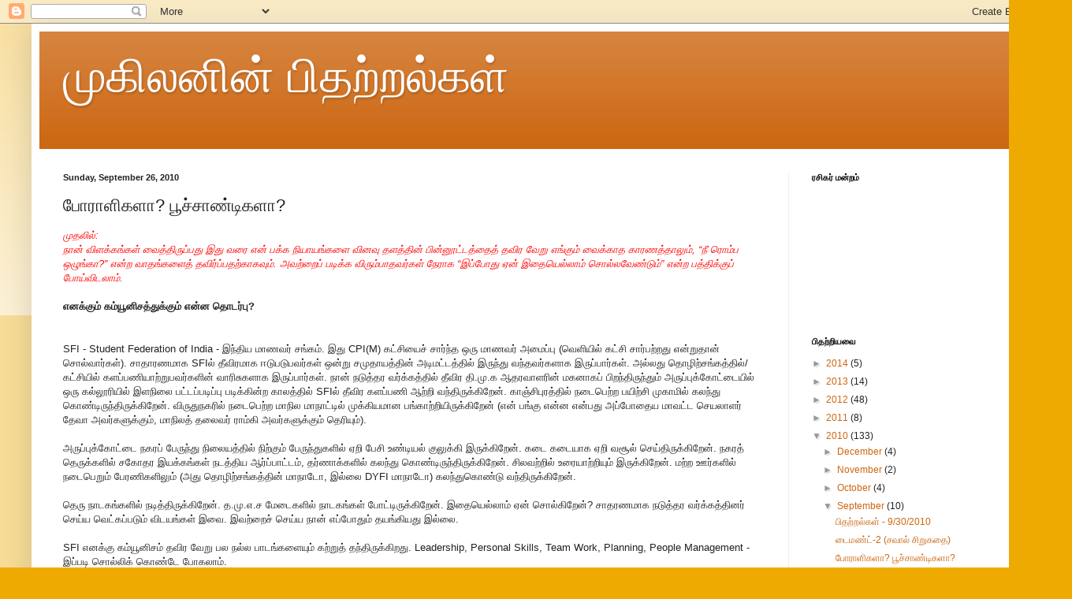

--- FILE ---
content_type: text/html; charset=UTF-8
request_url: https://pithatralkal.blogspot.com/2010/09/blog-post_26.html?showComment=1285487167825
body_size: 48656
content:
<!DOCTYPE html>
<html class='v2' dir='ltr' lang='en'>
<head>
<link href='https://www.blogger.com/static/v1/widgets/335934321-css_bundle_v2.css' rel='stylesheet' type='text/css'/>
<meta content='width=1100' name='viewport'/>
<meta content='text/html; charset=UTF-8' http-equiv='Content-Type'/>
<meta content='blogger' name='generator'/>
<link href='https://pithatralkal.blogspot.com/favicon.ico' rel='icon' type='image/x-icon'/>
<link href='http://pithatralkal.blogspot.com/2010/09/blog-post_26.html' rel='canonical'/>
<link rel="alternate" type="application/atom+xml" title="ம&#3009;க&#3007;லன&#3007;ன&#3021; ப&#3007;தற&#3021;றல&#3021;கள&#3021; - Atom" href="https://pithatralkal.blogspot.com/feeds/posts/default" />
<link rel="alternate" type="application/rss+xml" title="ம&#3009;க&#3007;லன&#3007;ன&#3021; ப&#3007;தற&#3021;றல&#3021;கள&#3021; - RSS" href="https://pithatralkal.blogspot.com/feeds/posts/default?alt=rss" />
<link rel="service.post" type="application/atom+xml" title="ம&#3009;க&#3007;லன&#3007;ன&#3021; ப&#3007;தற&#3021;றல&#3021;கள&#3021; - Atom" href="https://www.blogger.com/feeds/1496862060396614202/posts/default" />

<link rel="alternate" type="application/atom+xml" title="ம&#3009;க&#3007;லன&#3007;ன&#3021; ப&#3007;தற&#3021;றல&#3021;கள&#3021; - Atom" href="https://pithatralkal.blogspot.com/feeds/8354722469383403013/comments/default" />
<!--Can't find substitution for tag [blog.ieCssRetrofitLinks]-->
<meta content='http://pithatralkal.blogspot.com/2010/09/blog-post_26.html' property='og:url'/>
<meta content='போராளிகளா? பூச்சாண்டிகளா?' property='og:title'/>
<meta content=' முதலில்:  நான் விளக்கங்கள் வைத்திருப்பது இது வரை என் பக்க நியாயங்களை வினவு தளத்தின் பின்னூட்டத்தைத் தவிர வேறு எங்கும் வைக்காத காரணத்தாலும்,...' property='og:description'/>
<title>ம&#3009;க&#3007;லன&#3007;ன&#3021; ப&#3007;தற&#3021;றல&#3021;கள&#3021;: ப&#3019;ர&#3006;ள&#3007;கள&#3006;? ப&#3010;ச&#3021;ச&#3006;ண&#3021;ட&#3007;கள&#3006;?</title>
<style id='page-skin-1' type='text/css'><!--
/*
-----------------------------------------------
Blogger Template Style
Name:     Simple
Designer: Blogger
URL:      www.blogger.com
----------------------------------------------- */
/* Content
----------------------------------------------- */
body {
font: normal normal 12px Arial, Tahoma, Helvetica, FreeSans, sans-serif;
color: #222222;
background: #eeaa00 none repeat scroll top left;
padding: 0 40px 40px 40px;
}
html body .region-inner {
min-width: 0;
max-width: 100%;
width: auto;
}
h2 {
font-size: 22px;
}
a:link {
text-decoration:none;
color: #cc6611;
}
a:visited {
text-decoration:none;
color: #888888;
}
a:hover {
text-decoration:underline;
color: #ff9900;
}
.body-fauxcolumn-outer .fauxcolumn-inner {
background: transparent url(https://resources.blogblog.com/blogblog/data/1kt/simple/body_gradient_tile_light.png) repeat scroll top left;
_background-image: none;
}
.body-fauxcolumn-outer .cap-top {
position: absolute;
z-index: 1;
height: 400px;
width: 100%;
}
.body-fauxcolumn-outer .cap-top .cap-left {
width: 100%;
background: transparent url(https://resources.blogblog.com/blogblog/data/1kt/simple/gradients_light.png) repeat-x scroll top left;
_background-image: none;
}
.content-outer {
-moz-box-shadow: 0 0 40px rgba(0, 0, 0, .15);
-webkit-box-shadow: 0 0 5px rgba(0, 0, 0, .15);
-goog-ms-box-shadow: 0 0 10px #333333;
box-shadow: 0 0 40px rgba(0, 0, 0, .15);
margin-bottom: 1px;
}
.content-inner {
padding: 10px 10px;
}
.content-inner {
background-color: #ffffff;
}
/* Header
----------------------------------------------- */
.header-outer {
background: #cc6611 url(//www.blogblog.com/1kt/simple/gradients_light.png) repeat-x scroll 0 -400px;
_background-image: none;
}
.Header h1 {
font: normal normal 60px Arial, Tahoma, Helvetica, FreeSans, sans-serif;
color: #ffffff;
text-shadow: 1px 2px 3px rgba(0, 0, 0, .2);
}
.Header h1 a {
color: #ffffff;
}
.Header .description {
font-size: 140%;
color: #ffffff;
}
.header-inner .Header .titlewrapper {
padding: 22px 30px;
}
.header-inner .Header .descriptionwrapper {
padding: 0 30px;
}
/* Tabs
----------------------------------------------- */
.tabs-inner .section:first-child {
border-top: 0 solid #eeeeee;
}
.tabs-inner .section:first-child ul {
margin-top: -0;
border-top: 0 solid #eeeeee;
border-left: 0 solid #eeeeee;
border-right: 0 solid #eeeeee;
}
.tabs-inner .widget ul {
background: #f5f5f5 url(https://resources.blogblog.com/blogblog/data/1kt/simple/gradients_light.png) repeat-x scroll 0 -800px;
_background-image: none;
border-bottom: 1px solid #eeeeee;
margin-top: 0;
margin-left: -30px;
margin-right: -30px;
}
.tabs-inner .widget li a {
display: inline-block;
padding: .6em 1em;
font: normal normal 14px Arial, Tahoma, Helvetica, FreeSans, sans-serif;
color: #999999;
border-left: 1px solid #ffffff;
border-right: 1px solid #eeeeee;
}
.tabs-inner .widget li:first-child a {
border-left: none;
}
.tabs-inner .widget li.selected a, .tabs-inner .widget li a:hover {
color: #000000;
background-color: #eeeeee;
text-decoration: none;
}
/* Columns
----------------------------------------------- */
.main-outer {
border-top: 0 solid #eeeeee;
}
.fauxcolumn-left-outer .fauxcolumn-inner {
border-right: 1px solid #eeeeee;
}
.fauxcolumn-right-outer .fauxcolumn-inner {
border-left: 1px solid #eeeeee;
}
/* Headings
----------------------------------------------- */
div.widget > h2,
div.widget h2.title {
margin: 0 0 1em 0;
font: normal bold 11px Arial, Tahoma, Helvetica, FreeSans, sans-serif;
color: #000000;
}
/* Widgets
----------------------------------------------- */
.widget .zippy {
color: #999999;
text-shadow: 2px 2px 1px rgba(0, 0, 0, .1);
}
.widget .popular-posts ul {
list-style: none;
}
/* Posts
----------------------------------------------- */
h2.date-header {
font: normal bold 11px Arial, Tahoma, Helvetica, FreeSans, sans-serif;
}
.date-header span {
background-color: transparent;
color: #222222;
padding: inherit;
letter-spacing: inherit;
margin: inherit;
}
.main-inner {
padding-top: 30px;
padding-bottom: 30px;
}
.main-inner .column-center-inner {
padding: 0 15px;
}
.main-inner .column-center-inner .section {
margin: 0 15px;
}
.post {
margin: 0 0 25px 0;
}
h3.post-title, .comments h4 {
font: normal normal 22px Arial, Tahoma, Helvetica, FreeSans, sans-serif;
margin: .75em 0 0;
}
.post-body {
font-size: 110%;
line-height: 1.4;
position: relative;
}
.post-body img, .post-body .tr-caption-container, .Profile img, .Image img,
.BlogList .item-thumbnail img {
padding: 2px;
background: #ffffff;
border: 1px solid #eeeeee;
-moz-box-shadow: 1px 1px 5px rgba(0, 0, 0, .1);
-webkit-box-shadow: 1px 1px 5px rgba(0, 0, 0, .1);
box-shadow: 1px 1px 5px rgba(0, 0, 0, .1);
}
.post-body img, .post-body .tr-caption-container {
padding: 5px;
}
.post-body .tr-caption-container {
color: #222222;
}
.post-body .tr-caption-container img {
padding: 0;
background: transparent;
border: none;
-moz-box-shadow: 0 0 0 rgba(0, 0, 0, .1);
-webkit-box-shadow: 0 0 0 rgba(0, 0, 0, .1);
box-shadow: 0 0 0 rgba(0, 0, 0, .1);
}
.post-header {
margin: 0 0 1.5em;
line-height: 1.6;
font-size: 90%;
}
.post-footer {
margin: 20px -2px 0;
padding: 5px 10px;
color: #666666;
background-color: #f9f9f9;
border-bottom: 1px solid #eeeeee;
line-height: 1.6;
font-size: 90%;
}
#comments .comment-author {
padding-top: 1.5em;
border-top: 1px solid #eeeeee;
background-position: 0 1.5em;
}
#comments .comment-author:first-child {
padding-top: 0;
border-top: none;
}
.avatar-image-container {
margin: .2em 0 0;
}
#comments .avatar-image-container img {
border: 1px solid #eeeeee;
}
/* Comments
----------------------------------------------- */
.comments .comments-content .icon.blog-author {
background-repeat: no-repeat;
background-image: url([data-uri]);
}
.comments .comments-content .loadmore a {
border-top: 1px solid #999999;
border-bottom: 1px solid #999999;
}
.comments .comment-thread.inline-thread {
background-color: #f9f9f9;
}
.comments .continue {
border-top: 2px solid #999999;
}
/* Accents
---------------------------------------------- */
.section-columns td.columns-cell {
border-left: 1px solid #eeeeee;
}
.blog-pager {
background: transparent none no-repeat scroll top center;
}
.blog-pager-older-link, .home-link,
.blog-pager-newer-link {
background-color: #ffffff;
padding: 5px;
}
.footer-outer {
border-top: 0 dashed #bbbbbb;
}
/* Mobile
----------------------------------------------- */
body.mobile  {
background-size: auto;
}
.mobile .body-fauxcolumn-outer {
background: transparent none repeat scroll top left;
}
.mobile .body-fauxcolumn-outer .cap-top {
background-size: 100% auto;
}
.mobile .content-outer {
-webkit-box-shadow: 0 0 3px rgba(0, 0, 0, .15);
box-shadow: 0 0 3px rgba(0, 0, 0, .15);
}
.mobile .tabs-inner .widget ul {
margin-left: 0;
margin-right: 0;
}
.mobile .post {
margin: 0;
}
.mobile .main-inner .column-center-inner .section {
margin: 0;
}
.mobile .date-header span {
padding: 0.1em 10px;
margin: 0 -10px;
}
.mobile h3.post-title {
margin: 0;
}
.mobile .blog-pager {
background: transparent none no-repeat scroll top center;
}
.mobile .footer-outer {
border-top: none;
}
.mobile .main-inner, .mobile .footer-inner {
background-color: #ffffff;
}
.mobile-index-contents {
color: #222222;
}
.mobile-link-button {
background-color: #cc6611;
}
.mobile-link-button a:link, .mobile-link-button a:visited {
color: #ffffff;
}
.mobile .tabs-inner .section:first-child {
border-top: none;
}
.mobile .tabs-inner .PageList .widget-content {
background-color: #eeeeee;
color: #000000;
border-top: 1px solid #eeeeee;
border-bottom: 1px solid #eeeeee;
}
.mobile .tabs-inner .PageList .widget-content .pagelist-arrow {
border-left: 1px solid #eeeeee;
}

--></style>
<style id='template-skin-1' type='text/css'><!--
body {
min-width: 1280px;
}
.content-outer, .content-fauxcolumn-outer, .region-inner {
min-width: 1280px;
max-width: 1280px;
_width: 1280px;
}
.main-inner .columns {
padding-left: 0;
padding-right: 310px;
}
.main-inner .fauxcolumn-center-outer {
left: 0;
right: 310px;
/* IE6 does not respect left and right together */
_width: expression(this.parentNode.offsetWidth -
parseInt("0") -
parseInt("310px") + 'px');
}
.main-inner .fauxcolumn-left-outer {
width: 0;
}
.main-inner .fauxcolumn-right-outer {
width: 310px;
}
.main-inner .column-left-outer {
width: 0;
right: 100%;
margin-left: -0;
}
.main-inner .column-right-outer {
width: 310px;
margin-right: -310px;
}
#layout {
min-width: 0;
}
#layout .content-outer {
min-width: 0;
width: 800px;
}
#layout .region-inner {
min-width: 0;
width: auto;
}
body#layout div.add_widget {
padding: 8px;
}
body#layout div.add_widget a {
margin-left: 32px;
}
--></style>
<link href='https://www.blogger.com/dyn-css/authorization.css?targetBlogID=1496862060396614202&amp;zx=ccf78bde-66af-4f14-adc6-450fbf42e556' media='none' onload='if(media!=&#39;all&#39;)media=&#39;all&#39;' rel='stylesheet'/><noscript><link href='https://www.blogger.com/dyn-css/authorization.css?targetBlogID=1496862060396614202&amp;zx=ccf78bde-66af-4f14-adc6-450fbf42e556' rel='stylesheet'/></noscript>
<meta name='google-adsense-platform-account' content='ca-host-pub-1556223355139109'/>
<meta name='google-adsense-platform-domain' content='blogspot.com'/>

<!-- data-ad-client=ca-pub-2536225549560043 -->

</head>
<body class='loading variant-bold'>
<div class='navbar section' id='navbar' name='Navbar'><div class='widget Navbar' data-version='1' id='Navbar1'><script type="text/javascript">
    function setAttributeOnload(object, attribute, val) {
      if(window.addEventListener) {
        window.addEventListener('load',
          function(){ object[attribute] = val; }, false);
      } else {
        window.attachEvent('onload', function(){ object[attribute] = val; });
      }
    }
  </script>
<div id="navbar-iframe-container"></div>
<script type="text/javascript" src="https://apis.google.com/js/platform.js"></script>
<script type="text/javascript">
      gapi.load("gapi.iframes:gapi.iframes.style.bubble", function() {
        if (gapi.iframes && gapi.iframes.getContext) {
          gapi.iframes.getContext().openChild({
              url: 'https://www.blogger.com/navbar/1496862060396614202?po\x3d8354722469383403013\x26origin\x3dhttps://pithatralkal.blogspot.com',
              where: document.getElementById("navbar-iframe-container"),
              id: "navbar-iframe"
          });
        }
      });
    </script><script type="text/javascript">
(function() {
var script = document.createElement('script');
script.type = 'text/javascript';
script.src = '//pagead2.googlesyndication.com/pagead/js/google_top_exp.js';
var head = document.getElementsByTagName('head')[0];
if (head) {
head.appendChild(script);
}})();
</script>
</div></div>
<div class='body-fauxcolumns'>
<div class='fauxcolumn-outer body-fauxcolumn-outer'>
<div class='cap-top'>
<div class='cap-left'></div>
<div class='cap-right'></div>
</div>
<div class='fauxborder-left'>
<div class='fauxborder-right'></div>
<div class='fauxcolumn-inner'>
</div>
</div>
<div class='cap-bottom'>
<div class='cap-left'></div>
<div class='cap-right'></div>
</div>
</div>
</div>
<div class='content'>
<div class='content-fauxcolumns'>
<div class='fauxcolumn-outer content-fauxcolumn-outer'>
<div class='cap-top'>
<div class='cap-left'></div>
<div class='cap-right'></div>
</div>
<div class='fauxborder-left'>
<div class='fauxborder-right'></div>
<div class='fauxcolumn-inner'>
</div>
</div>
<div class='cap-bottom'>
<div class='cap-left'></div>
<div class='cap-right'></div>
</div>
</div>
</div>
<div class='content-outer'>
<div class='content-cap-top cap-top'>
<div class='cap-left'></div>
<div class='cap-right'></div>
</div>
<div class='fauxborder-left content-fauxborder-left'>
<div class='fauxborder-right content-fauxborder-right'></div>
<div class='content-inner'>
<header>
<div class='header-outer'>
<div class='header-cap-top cap-top'>
<div class='cap-left'></div>
<div class='cap-right'></div>
</div>
<div class='fauxborder-left header-fauxborder-left'>
<div class='fauxborder-right header-fauxborder-right'></div>
<div class='region-inner header-inner'>
<div class='header section' id='header' name='Header'><div class='widget Header' data-version='1' id='Header1'>
<div id='header-inner'>
<div class='titlewrapper'>
<h1 class='title'>
<a href='https://pithatralkal.blogspot.com/'>
ம&#3009;க&#3007;லன&#3007;ன&#3021; ப&#3007;தற&#3021;றல&#3021;கள&#3021;
</a>
</h1>
</div>
<div class='descriptionwrapper'>
<p class='description'><span>
</span></p>
</div>
</div>
</div></div>
</div>
</div>
<div class='header-cap-bottom cap-bottom'>
<div class='cap-left'></div>
<div class='cap-right'></div>
</div>
</div>
</header>
<div class='tabs-outer'>
<div class='tabs-cap-top cap-top'>
<div class='cap-left'></div>
<div class='cap-right'></div>
</div>
<div class='fauxborder-left tabs-fauxborder-left'>
<div class='fauxborder-right tabs-fauxborder-right'></div>
<div class='region-inner tabs-inner'>
<div class='tabs no-items section' id='crosscol' name='Cross-Column'></div>
<div class='tabs no-items section' id='crosscol-overflow' name='Cross-Column 2'></div>
</div>
</div>
<div class='tabs-cap-bottom cap-bottom'>
<div class='cap-left'></div>
<div class='cap-right'></div>
</div>
</div>
<div class='main-outer'>
<div class='main-cap-top cap-top'>
<div class='cap-left'></div>
<div class='cap-right'></div>
</div>
<div class='fauxborder-left main-fauxborder-left'>
<div class='fauxborder-right main-fauxborder-right'></div>
<div class='region-inner main-inner'>
<div class='columns fauxcolumns'>
<div class='fauxcolumn-outer fauxcolumn-center-outer'>
<div class='cap-top'>
<div class='cap-left'></div>
<div class='cap-right'></div>
</div>
<div class='fauxborder-left'>
<div class='fauxborder-right'></div>
<div class='fauxcolumn-inner'>
</div>
</div>
<div class='cap-bottom'>
<div class='cap-left'></div>
<div class='cap-right'></div>
</div>
</div>
<div class='fauxcolumn-outer fauxcolumn-left-outer'>
<div class='cap-top'>
<div class='cap-left'></div>
<div class='cap-right'></div>
</div>
<div class='fauxborder-left'>
<div class='fauxborder-right'></div>
<div class='fauxcolumn-inner'>
</div>
</div>
<div class='cap-bottom'>
<div class='cap-left'></div>
<div class='cap-right'></div>
</div>
</div>
<div class='fauxcolumn-outer fauxcolumn-right-outer'>
<div class='cap-top'>
<div class='cap-left'></div>
<div class='cap-right'></div>
</div>
<div class='fauxborder-left'>
<div class='fauxborder-right'></div>
<div class='fauxcolumn-inner'>
</div>
</div>
<div class='cap-bottom'>
<div class='cap-left'></div>
<div class='cap-right'></div>
</div>
</div>
<!-- corrects IE6 width calculation -->
<div class='columns-inner'>
<div class='column-center-outer'>
<div class='column-center-inner'>
<div class='main section' id='main' name='Main'><div class='widget Blog' data-version='1' id='Blog1'>
<div class='blog-posts hfeed'>

          <div class="date-outer">
        
<h2 class='date-header'><span>Sunday, September 26, 2010</span></h2>

          <div class="date-posts">
        
<div class='post-outer'>
<div class='post hentry uncustomized-post-template' itemprop='blogPost' itemscope='itemscope' itemtype='http://schema.org/BlogPosting'>
<meta content='1496862060396614202' itemprop='blogId'/>
<meta content='8354722469383403013' itemprop='postId'/>
<a name='8354722469383403013'></a>
<h3 class='post-title entry-title' itemprop='name'>
ப&#3019;ர&#3006;ள&#3007;கள&#3006;? ப&#3010;ச&#3021;ச&#3006;ண&#3021;ட&#3007;கள&#3006;?
</h3>
<div class='post-header'>
<div class='post-header-line-1'></div>
</div>
<div class='post-body entry-content' id='post-body-8354722469383403013' itemprop='description articleBody'>
<div dir="ltr" style="text-align: left;" trbidi="on">
<i><span class="Apple-style-span" style="color: red;"><span class="Apple-style-span" style="font-size: small;">ம&#3009;தல&#3007;ல&#3021;:</span></span></i><br />
<i><span class="Apple-style-span" style="color: red;"><span class="Apple-style-span" style="font-size: small;">ந&#3006;ன&#3021; வ&#3007;ளக&#3021;கங&#3021;கள&#3021; வ&#3016;த&#3021;த&#3007;ர&#3009;ப&#3021;பத&#3009; இத&#3009; வர&#3016; என&#3021; பக&#3021;க ந&#3007;ய&#3006;யங&#3021;கள&#3016; வ&#3007;னவ&#3009; தளத&#3021;த&#3007;ன&#3021; ப&#3007;ன&#3021;ன&#3010;ட&#3021;டத&#3021;த&#3016;த&#3021; தவ&#3007;ர வ&#3015;ற&#3009; எங&#3021;க&#3009;ம&#3021; வ&#3016;க&#3021;க&#3006;த க&#3006;ரணத&#3021;த&#3006;ல&#3009;ம&#3021;, &#8220;ந&#3008; ர&#3018;ம&#3021;ப ஒழ&#3009;ங&#3021;க&#3006;?&#8221; என&#3021;ற வ&#3006;தங&#3021;கள&#3016;த&#3021; தவ&#3007;ர&#3021;ப&#3021;பதற&#3021;க&#3006;கவ&#3009;ம&#3021;. அவற&#3021;ற&#3016;ப&#3021; பட&#3007;க&#3021;க வ&#3007;ர&#3009;ம&#3021;ப&#3006;தவர&#3021;கள&#3021; ந&#3015;ர&#3006;க &#8220;இப&#3021;ப&#3019;த&#3009; ஏன&#3021; இத&#3016;ய&#3014;ல&#3021;ல&#3006;ம&#3021; ச&#3018;ல&#3021;லவ&#3015;ண&#3021;ட&#3009;ம&#3021;&#8221; என&#3021;ற பத&#3021;த&#3007;க&#3021;க&#3009;ப&#3021; ப&#3019;ய&#3021;வ&#3007;டல&#3006;ம&#3021;.&nbsp;</span></span></i><br />
<br />
<b>எனக&#3021;க&#3009;ம&#3021; கம&#3021;ய&#3010;ன&#3007;சத&#3021;த&#3009;க&#3021;க&#3009;ம&#3021; என&#3021;ன த&#3018;டர&#3021;ப&#3009;?</b><br />
<b><br />
</b><br />
SFI - Student Federation of India - இந&#3021;த&#3007;ய ம&#3006;ணவர&#3021; சங&#3021;கம&#3021;. இத&#3009; CPI(M) கட&#3021;ச&#3007;ய&#3016;ச&#3021; ச&#3006;ர&#3021;ந&#3021;த ஒர&#3009; ம&#3006;ணவர&#3021; அம&#3016;ப&#3021;ப&#3009; (வ&#3014;ள&#3007;ய&#3007;ல&#3021; கட&#3021;ச&#3007; ச&#3006;ர&#3021;பற&#3021;றத&#3009; என&#3021;ற&#3009;த&#3006;ன&#3021; ச&#3018;ல&#3021;வ&#3006;ர&#3021;கள&#3021;). ச&#3006;த&#3006;ரணம&#3006;க&nbsp;SFIல&#3021; த&#3008;வ&#3007;ரம&#3006;க ஈட&#3009;பட&#3009;பவர&#3021;கள&#3021; ஒன&#3021;ற&#3009; சம&#3009;த&#3006;யத&#3021;த&#3007;ன&#3021; அட&#3007;மட&#3021;டத&#3021;த&#3007;ல&#3021; இர&#3009;ந&#3021;த&#3009; வந&#3021;தவர&#3021;கள&#3006;க இர&#3009;ப&#3021;ப&#3006;ர&#3021;கள&#3021;. அல&#3021;லத&#3009; த&#3018;ழ&#3007;ற&#3021;சங&#3021;கத&#3021;த&#3007;ல&#3021;/கட&#3021;ச&#3007;ய&#3007;ல&#3021; களப&#3021;பண&#3007;ய&#3006;ற&#3021;ற&#3009;பவர&#3021;கள&#3007;ன&#3021; வ&#3006;ர&#3007;ச&#3009;கள&#3006;க இர&#3009;ப&#3021;ப&#3006;ர&#3021;கள&#3021;. ந&#3006;ன&#3021; நட&#3009;த&#3021;தர வர&#3021;க&#3021;கத&#3021;த&#3007;ல&#3021; த&#3008;வ&#3007;ர த&#3007;.ம&#3009;.க ஆதரவ&#3006;ளர&#3007;ன&#3021; மகன&#3006;கப&#3021; ப&#3007;றந&#3021;த&#3007;ர&#3009;ந&#3021;த&#3009;ம&#3021; அர&#3009;ப&#3021;ப&#3009;க&#3021;க&#3019;ட&#3021;ட&#3016;ய&#3007;ல&#3021; ஒர&#3009; கல&#3021;ல&#3010;ர&#3007;ய&#3007;ல&#3021; இளந&#3007;ல&#3016; பட&#3021;டப&#3021;பட&#3007;ப&#3021;ப&#3009; பட&#3007;க&#3021;க&#3007;ன&#3021;ற க&#3006;லத&#3021;த&#3007;ல&#3021; SFIல&#3021; த&#3008;வ&#3007;ர களப&#3021;பண&#3007; ஆற&#3021;ற&#3007; வந&#3021;த&#3007;ர&#3009;க&#3021;க&#3007;ற&#3015;ன&#3021;. க&#3006;ஞ&#3021;ச&#3007;ப&#3009;ரத&#3021;த&#3007;ல&#3021; நட&#3016;ப&#3014;ற&#3021;ற பய&#3007;ற&#3021;ச&#3007; ம&#3009;க&#3006;ம&#3007;ல&#3021; கலந&#3021;த&#3009; க&#3018;ண&#3021;ட&#3007;ர&#3009;ந&#3021;த&#3007;ர&#3009;க&#3021;க&#3007;ற&#3015;ன&#3021;. வ&#3007;ர&#3009;த&#3009;நகர&#3007;ல&#3021; நட&#3016;ப&#3014;ற&#3021;ற ம&#3006;ந&#3007;ல ம&#3006;ந&#3006;ட&#3021;ட&#3007;ல&#3021; ம&#3009;க&#3021;க&#3007;யம&#3006;ன பங&#3021;க&#3006;ற&#3021;ற&#3007;ய&#3007;ர&#3009;க&#3021;க&#3007;ற&#3015;ன&#3021; (என&#3021; பங&#3021;க&#3009; என&#3021;ன என&#3021;பத&#3009; அப&#3021;ப&#3019;த&#3016;ய ம&#3006;வட&#3021;ட ச&#3014;யல&#3006;ளர&#3021; த&#3015;வ&#3006; அவர&#3021;கள&#3009;க&#3021;க&#3009;ம&#3021;, ம&#3006;ந&#3007;லத&#3021; தல&#3016;வர&#3021; ர&#3006;ம&#3021;க&#3007; அவர&#3021;கள&#3009;க&#3021;க&#3009;ம&#3021; த&#3014;ர&#3007;ய&#3009;ம&#3021;).<br />
<br />
அர&#3009;ப&#3021;ப&#3009;க&#3021;க&#3019;ட&#3021;ட&#3016; நகரப&#3021; ப&#3015;ர&#3009;ந&#3021;த&#3009; ந&#3007;ல&#3016;யத&#3021;த&#3007;ல&#3021; ந&#3007;ற&#3021;க&#3009;ம&#3021; ப&#3015;ர&#3009;ந&#3021;த&#3009;கள&#3007;ல&#3021; ஏற&#3007; ப&#3015;ச&#3007; உண&#3021;ட&#3007;யல&#3021; க&#3009;ல&#3009;க&#3021;க&#3007; இர&#3009;க&#3021;க&#3007;ற&#3015;ன&#3021;. கட&#3016; கட&#3016;ய&#3006;க ஏற&#3007; வச&#3010;ல&#3021; ச&#3014;ய&#3021;த&#3007;ர&#3009;க&#3021;க&#3007;ற&#3015;ன&#3021;. நகரத&#3021; த&#3014;ர&#3009;க&#3021;கள&#3007;ல&#3021; சக&#3019;தர இயக&#3021;கங&#3021;கள&#3021; நடத&#3021;த&#3007;ய ஆர&#3021;ப&#3021;ப&#3006;ட&#3021;டம&#3021;, தர&#3021;ண&#3006;க&#3021;கள&#3007;ல&#3021; கலந&#3021;த&#3009; க&#3018;ண&#3021;ட&#3007;ர&#3009;ந&#3021;த&#3007;ர&#3009;க&#3021;க&#3007;ற&#3015;ன&#3021;. ச&#3007;லவற&#3021;ற&#3007;ல&#3021; உர&#3016;ய&#3006;ற&#3021;ற&#3007;ய&#3009;ம&#3021; இர&#3009;க&#3021;க&#3007;ற&#3015;ன&#3021;. மற&#3021;ற ஊர&#3021;கள&#3007;ல&#3021; நட&#3016;ப&#3014;ற&#3009;ம&#3021; ப&#3015;ரண&#3007;கள&#3007;ல&#3009;ம&#3021; (அத&#3009; த&#3018;ழ&#3007;ற&#3021;சங&#3021;கத&#3021;த&#3007;ன&#3021; ம&#3006;ந&#3006;ட&#3019;, இல&#3021;ல&#3016; DYFI ம&#3006;ந&#3006;ட&#3019;) கலந&#3021;த&#3009;க&#3018;ண&#3021;ட&#3009; வந&#3021;த&#3007;ர&#3009;க&#3021;க&#3007;ற&#3015;ன&#3021;.<br />
<br />
த&#3014;ர&#3009; ந&#3006;டகங&#3021;கள&#3007;ல&#3021; நட&#3007;த&#3021;த&#3007;ர&#3009;க&#3021;க&#3007;ற&#3015;ன&#3021;. த.ம&#3009;.எ.ச ம&#3015;ட&#3016;கள&#3007;ல&#3021; ந&#3006;டகங&#3021;கள&#3021; ப&#3019;ட&#3021;ட&#3007;ர&#3009;க&#3021;க&#3007;ற&#3015;ன&#3021;.&nbsp;இத&#3016;ய&#3014;ல&#3021;ல&#3006;ம&#3021; ஏன&#3021; ச&#3018;ல&#3021;க&#3007;ற&#3015;ன&#3021;? ச&#3006;தரணம&#3006;க நட&#3009;த&#3021;தர வர&#3021;க&#3021;கத&#3021;த&#3007;னர&#3021; ச&#3014;ய&#3021;ய வ&#3014;ட&#3021;கப&#3021;பட&#3009;ம&#3021; வ&#3007;டயங&#3021;கள&#3021; இவ&#3016;. இவற&#3021;ற&#3016;ச&#3021; ச&#3014;ய&#3021;ய ந&#3006;ன&#3021; எப&#3021;ப&#3019;த&#3009;ம&#3021; தயங&#3021;க&#3007;யத&#3009; இல&#3021;ல&#3016;.<br />
<br />
SFI எனக&#3021;க&#3009; கம&#3021;ய&#3010;ன&#3007;சம&#3021; தவ&#3007;ர வ&#3015;ற&#3009; பல நல&#3021;ல ப&#3006;டங&#3021;கள&#3016;ய&#3009;ம&#3021; கற&#3021;ற&#3009;த&#3021; தந&#3021;த&#3007;ர&#3009;க&#3021;க&#3007;றத&#3009;. Leadership, Personal Skills, Team Work, Planning, People Management - இப&#3021;பட&#3007; ச&#3018;ல&#3021;ல&#3007;க&#3021; க&#3018;ண&#3021;ட&#3015; ப&#3019;கல&#3006;ம&#3021;.<br />
<br />
ச&#3007;ல ச&#3018;ந&#3021;தக&#3021; க&#3006;ரணங&#3021;கள&#3006;ல&#3009;ம&#3021; க&#3018;ள&#3021;க&#3016; ர&#3008;த&#3007;ய&#3006;ல&#3009;ம&#3021; SFIஐ வ&#3007;ட&#3021;ட&#3009; வ&#3007;லக&#3007;ய&#3007;ர&#3009;க&#3021;க வ&#3015;ண&#3021;ட&#3007;ய ச&#3010;ழ&#3021;ந&#3007;ல&#3016;. அத&#3016; இங&#3021;க&#3015; வ&#3007;ளக&#3021;க வ&#3007;ர&#3009;ம&#3021;பவ&#3007;ல&#3021;ல&#3016;.<br />
<br />
<b>பத&#3007;வர&#3021; ச&#3006;ந&#3021;த&#3007;ய&#3009;டன&#3021; எனக&#3021;க&#3009; என&#3021;ன ப&#3007;ரச&#3021;சன&#3016;?</b><br />
<br />
பத&#3007;வர&#3021; ச&#3006;ந&#3021;த&#3007; தன&#3021; தளத&#3021;த&#3007;ல&#3021; ப&#3009;ன&#3016;வ&#3009;க&#3021;க&#3009; ம&#3009;ற&#3021;ற&#3009;ப&#3021; ப&#3009;ள&#3021;ள&#3007; வ&#3016;ப&#3021;ப&#3019;ம&#3021; வ&#3006;ர&#3009;ங&#3021;கள&#3021; என&#3021;ற&#3009; பத&#3007;வ&#3014;ழ&#3009;த&#3007;ய ப&#3019;த&#3015; ந&#3006;ன&#3021; அவர&#3009;க&#3021;க&#3009; ஒர&#3009; ப&#3007;ன&#3021;ன&#3010;ட&#3021;டம&#3021; வ&#3016;த&#3021;த&#3015;ன&#3021;. அவர&#3021; அத&#3016; வ&#3014;ள&#3007;ய&#3007;டவ&#3007;ல&#3021;ல&#3016;. அந&#3021;தப&#3021; பத&#3007;வ&#3016; ப&#3006;லப&#3006;ரத&#3007; க&#3010;க&#3007;ள&#3021; பஸ&#3021;ஸ&#3007;ல&#3021; பக&#3007;ர&#3021;ந&#3021;த ப&#3019;த&#3009; ந&#3006;ன&#3021; அங&#3021;க&#3015; பத&#3007;வர&#3021; ச&#3014;ன&#3021;ஷ&#3007; மற&#3021;ற&#3009;ம&#3021; த&#3019;ழர&#3021; ஏழர அவர&#3021;கள&#3009;டன&#3006;ன வ&#3007;வ&#3006;தத&#3021;த&#3007;ல&#3021; என&#3021; பக&#3021;கத&#3021;த&#3016; எட&#3009;த&#3021;த&#3009; வ&#3016;த&#3021;த&#3015;ன&#3021;. ப&#3006;லப&#3006;ரத&#3007; பஸ&#3021;ஸ&#3016;த&#3021; த&#3010;க&#3021;க&#3007;வ&#3007;ட&#3021;ட&#3006;ர&#3021;. ப&#3007;ன&#3021;னர&#3021; வ&#3007;னவ&#3009; அவர&#3021;கள&#3007;ன&#3021; தளத&#3021;த&#3007;ல&#3021; பத&#3007;வர&#3021; ச&#3006;ந&#3021;த&#3007;ய&#3007;ன&#3021; கட&#3021;ட&#3009;ர&#3016;ய&#3016; வ&#3014;ள&#3007;ய&#3007;ட&#3021;ட ப&#3019;த&#3009; அத&#3007;ல&#3021; என&#3021; பக&#3021;க வ&#3007;ளக&#3021;கத&#3021;த&#3016; ப&#3007;ன&#3021;ன&#3010;ட&#3021;ட&#3007;ன&#3015;ன&#3021;. அத&#3016; வ&#3007;னவ&#3009; ஏற&#3021;ற&#3009;க&#3021; க&#3018;ண&#3021;டத&#3006;கத&#3021; த&#3014;ர&#3007;யவ&#3007;ல&#3021;ல&#3016;. அத&#3019;ட&#3009; எனக&#3021;க&#3009;ம&#3021; அரவ&#3007;ந&#3021;த&#3009;க&#3021;க&#3009;ம&#3021; ஆதரவ&#3006;க பத&#3007;வ&#3014;ழ&#3009;த&#3007;ய ப&#3014;ண&#3021; பத&#3007;வர&#3016; ஆண&#3006;த&#3007;க&#3021;க அட&#3007;ம&#3016; என&#3021;ற&#3009; அட&#3009;த&#3021;த&#3018;ர&#3009; கட&#3021;ட&#3009;ர&#3016; எழ&#3009;த&#3007; வ&#3014;ள&#3007;ய&#3007;ட&#3021;டத&#3009; வ&#3007;னவ&#3009;.<br />
<br />
அதன&#3006;ல&#3021; ந&#3006;ன&#3021; அத&#3016;ப&#3021; பற&#3021;ற&#3007; எழ&#3009;த&#3006;மல&#3021; அம&#3016;த&#3007; க&#3006;த&#3021;த&#3009; வந&#3021;த&#3015;ன&#3021;. என&#3021; நண&#3021;பர&#3021;கள&#3021; ச&#3007;லர&#3016;ய&#3009;ம&#3021; த&#3015;வ&#3016;ய&#3007;ல&#3021;ல&#3006;மல&#3021; இழ&#3009;த&#3021;த&#3009; வ&#3007;ட&#3021;ட&#3009; அவர&#3021;கள&#3007;ன&#3021; தளத&#3021;த&#3007;ல&#3021; ப&#3007;ன&#3021;ன&#3010;ட&#3021;ட வ&#3007;வ&#3006;தத&#3021;த&#3016; வ&#3016;த&#3021;த&#3009;ம&#3021; அவர&#3021;கள&#3016;த&#3021; த&#3007;ட&#3021;ட&#3007; பத&#3007;வ&#3014;ழ&#3009;த&#3007;ய&#3009;ம&#3021; ச&#3007;லர&#3021; வம&#3021;ப&#3007;ழ&#3009;த&#3021;த ப&#3019;த&#3009;ம&#3021; ந&#3006;ன&#3021; அம&#3016;த&#3007; க&#3006;த&#3021;த&#3015;ன&#3021;. உச&#3021;ச கட&#3021;டம&#3006;க ச&#3014;ந&#3021;தழல&#3021; ரவ&#3007; என&#3021;ன&#3016;, என&#3021; க&#3009;ட&#3009;ம&#3021;பத&#3021;த&#3006;ர&#3016; தரக&#3021;க&#3009;ற&#3016;வ&#3006;க எழ&#3009;த&#3007;, அத&#3007;ல&#3009;ம&#3021; வ&#3006;னம&#3021;ப&#3006;ட&#3007;கள&#3021; அய&#3021;ய&#3006; அவர&#3021;கள&#3016; த&#3015;வ&#3016;ய&#3007;ல&#3021;ல&#3006;மல&#3021; த&#3006;க&#3021;க&#3007; எழ&#3009;த&#3007;ய ப&#3019;த&#3009;ம&#3021; ந&#3006;ன&#3021; அம&#3016;த&#3007;ய&#3006;க இர&#3009;ந&#3021;த&#3015;ன&#3021;. என&#3021; நண&#3021;பர&#3021;கள&#3021; ச&#3007;லர&#3009;க&#3021;க&#3009; இதன&#3006;ல&#3021; என&#3021; ம&#3008;த&#3009; க&#3019;பம&#3021; வந&#3021;த&#3007;ர&#3009;க&#3021;கல&#3006;ம&#3021;. இர&#3009;ந&#3021;த&#3009;ம&#3021; ந&#3006;ன&#3021; என&#3021; தளத&#3021;த&#3007;ல&#3021; இத&#3016;ப&#3021; பற&#3021;ற&#3007; எத&#3009;வ&#3009;ம&#3021; எழ&#3009;தவ&#3007;ல&#3021;ல&#3016;. இப&#3021;ப&#3019;த&#3009; என&#3021; பக&#3021;கத&#3021;த&#3016; எட&#3009;த&#3021;த&#3009; வ&#3016;க&#3021;க ஒர&#3009; சந&#3021;தர&#3021;ப&#3021;பம&#3006;க இந&#3021;த இட&#3009;க&#3016;ய&#3016; உபய&#3019;கப&#3021; பட&#3009;த&#3021;த&#3007;க&#3021; க&#3018;ள&#3021;க&#3007;ற&#3015;ன&#3021;.<br />
<br />
<b>ஜ&#3010;ல&#3016; 27</b> - பல&#3006; பட&#3021;டற&#3016; ஷங&#3021;கர&#3021;, கலஹ&#3006;ர&#3007; இலக&#3021;க&#3007;யம&#3021; என&#3021;ற&#3009; ஒர&#3009; ம&#3018;க&#3021;க&#3016;ப&#3021; பத&#3007;வ&#3014;ழ&#3009;த&#3007; என&#3021;ன&#3016;த&#3021; த&#3018;டர அழ&#3016;த&#3021;த&#3006;ர&#3021;. க&#3009;ழ&#3009;மத&#3021;த&#3007;ல&#3021; அட&#3007;க&#3021;க&#3009;ம&#3021; க&#3009;ம&#3021;ம&#3007;ய&#3016;ய&#3009;ம&#3021;, மற&#3021;ற பத&#3007;வர&#3021;கள&#3021; அவர&#3021;கள&#3021; பத&#3007;வ&#3009;கள&#3007;ல&#3021; எழ&#3009;த&#3007;யத&#3016;ய&#3009;ம&#3021; வ&#3016;த&#3021;த&#3009; ப&#3009;ன&#3016;யப&#3021;பட&#3009;ம&#3021; ம&#3018;க&#3021;க&#3016;த&#3006;ன&#3021; கலஹ&#3006;ர&#3007; இலக&#3021;க&#3007;யம&#3021;.<br />
<br />
<b>ஆகஸ&#3021;ட&#3009; 1</b> - ந&#3006;ன&#3021; ஷங&#3021;கர&#3016;த&#3021; த&#3018;டர&#3021;ந&#3021;த&#3009; அவர&#3021; உபய&#3019;கப&#3021; பட&#3009;த&#3021;த&#3007;ய கத&#3006;ப&#3006;த&#3021;த&#3007;ரங&#3021;கள&#3009;டன&#3021; இன&#3021;ன&#3009;ம&#3021; ச&#3007;லர&#3016;ச&#3021; ச&#3015;ர&#3021;த&#3021;த&#3009; எனத&#3009; இட&#3009;க&#3016;ய&#3016; வ&#3014;ள&#3007;ய&#3007;ட&#3021;ட&#3015;ன&#3021;. இத&#3007;ல&#3021; ந&#3006;ன&#3021; ஜ&#3006;ன&#3021;ச&#3007; அக&#3021;க&#3006; என&#3021;ற&#3009; ச&#3018;ல&#3021;ல&#3007;ய&#3007;ர&#3009;ந&#3021;தத&#3009; - ஷங&#3021;கர&#3021; தனத&#3009; பத&#3007;வ&#3007;ல&#3021; எழ&#3009;த&#3007;ய&#3007;ர&#3009;ந&#3021;தத&#3009; ப&#3019;ல - பத&#3007;வர&#3021; ச&#3006;ந&#3021;த&#3007;ய&#3016;த&#3021;த&#3006;ன&#3021;. இத&#3016; ஒத&#3021;த&#3009;க&#3021; க&#3018;ள&#3021;வத&#3007;ல&#3021; எனக&#3021;க&#3009; எந&#3021;தத&#3021; தயக&#3021;கம&#3009;ம&#3021; வர&#3009;த&#3021;தம&#3009;ம&#3021; இல&#3021;ல&#3016;. இன&#3021;ன&#3018;ர&#3009; த&#3006;ய&#3021;ல&#3006;ந&#3021;த&#3009;ப&#3021; ப&#3014;ண&#3021;ண&#3006;கவ&#3009;ம&#3021; தன&#3021;ன&#3016;ய&#3015; ச&#3009;ட&#3021;ட&#3009;வத&#3006;க அவர&#3021; க&#3019;ர&#3007;ய&#3007;ர&#3009;ப&#3021;பத&#3007;ல&#3021; 0.000000001% க&#3010;ட உண&#3021;ம&#3016;ய&#3007;ல&#3021;ல&#3016;.<br />
<br />
இத&#3016;ப&#3021; பட&#3007;த&#3021;த&#3009;வ&#3007;ட&#3021;ட&#3009; அரவ&#3007;ந&#3021;த&#3021; இத&#3015; கலஹ&#3006;ர&#3007; இலக&#3021;க&#3007;யத&#3021;த&#3016;த&#3021; த&#3018;டர&#3021;ந&#3021;த&#3006;ர&#3021;. அவர&#3009;ம&#3021; என&#3021; இட&#3009;க&#3016;ய&#3007;ல&#3021; இர&#3009;ந&#3021;த கத&#3006;ப&#3006;த&#3021;த&#3007;ரங&#3021;கள&#3019;ட&#3009; இன&#3021;ன&#3009;ம&#3021; ச&#3007;ல ப&#3006;த&#3021;த&#3007;ரங&#3021;கள&#3016;ச&#3021; ச&#3015;ர&#3021;த&#3021;த&#3009;க&#3021; க&#3018;ண&#3021;ட&#3006;ர&#3021;.<br />
<br />
என&#3021; இட&#3009;க&#3016;ய&#3007;ல&#3021; ஜ&#3006;னக&#3007;ர&#3006;மன&#3021; &#8220;<span class="Apple-style-span" style="color: #333333; font-family: arial; font-size: 13px; line-height: 20px;">தல, இப&#3021;பட&#3007; ப&#3019;ட&#3021;ட&#3009; உடச&#3021;ச&#3007;ட&#3021;ட&#3008;ங&#3021;கள&#3015;. உங&#3021;க ப&#3009;ன&#3016;வ&#3009;க&#3021;க&#3009; எத&#3007;ர&#3021;ப&#3009;ன&#3016;வ&#3009; ந&#3006;ல&#3006;பக&#3021;கம&#3009;ம&#3021; ர&#3014;ட&#3007;ய&#3006;ய&#3007;ட&#3021;ட&#3007;ர&#3009;க&#3021;க&#3009;. ச&#3010;த&#3006;னம&#3006; இர&#3009;ந&#3021;த&#3009;க&#3021;க&#3009;ங&#3021;க.&#8221;&nbsp;</span>இப&#3021;பட&#3007; ஒர&#3009; ப&#3007;ன&#3021;ன&#3010;ட&#3021;டம&#3021; ப&#3019;ட&#3021;ட&#3007;ர&#3009;ந&#3021;த&#3006;ர&#3021;. அதற&#3021;க&#3009;ப&#3021; பத&#3007;ல&#3006;க &#8220;<span class="Apple-style-span" style="font-family: arial; font-size: 13px; line-height: 20px;">ந&#3006;ங&#3021;க தட&#3006;ல&#3021;ன&#3009; க&#3006;ல&#3021;ல வ&#3007;ழ&#3009;ந&#3021;த&#3009; ம&#3006;ப&#3021;ப&#3009; க&#3015;ட&#3021;ர&#3009;வ&#3019;ம&#3021;ல</span><span class="Apple-style-span" style="font-family: arial; font-size: 13px; font-weight: bold; line-height: 20px;">&#8221;</span><span class="Apple-style-span" style="color: yellow; font-family: arial; font-size: 13px; font-weight: bold; line-height: 20px;">&nbsp;</span>என&#3021;ற&#3009; எழ&#3009;த&#3007;ய&#3007;ர&#3009;ந&#3021;த&#3015;ன&#3021;. ஆன&#3006;ல&#3021; அந&#3021;த இட&#3009;க&#3016;ய&#3007;ன&#3021; ப&#3007;ன&#3021;ன&#3010;ட&#3021;டத&#3021;த&#3007;ல&#3019;, க&#3009;ழ&#3009;மத&#3021;த&#3007;ல&#3019;, இல&#3021;ல&#3016; தன&#3007;மடல&#3007;ல&#3019; தன&#3021; ப&#3014;யர&#3016; எழ&#3009;த&#3007;யதற&#3021;க&#3006;ன எத&#3007;ர&#3021;ப&#3021;ப&#3016; பத&#3007;வர&#3021; ச&#3006;ந&#3021;த&#3007; வ&#3014;ள&#3007;ப&#3021;பட&#3009;த&#3021;தவ&#3007;ல&#3021;ல&#3016;. வ&#3014;ள&#3007;ப&#3021;பட&#3009;த&#3021;த&#3007;ய&#3007;ர&#3009;ந&#3021;த&#3006;ல&#3021; அவர&#3007;டம&#3021; மன&#3021;ன&#3007;ப&#3021;ப&#3016;த&#3021; த&#3014;ர&#3007;வ&#3007;த&#3021;த&#3009; இட&#3009;க&#3016;ய&#3007;ல&#3007;ர&#3009;ந&#3021;த அவர&#3021; ப&#3014;யர&#3016;ய&#3009;ம&#3021; ந&#3008;க&#3021;க&#3007;ய&#3007;ர&#3009;ப&#3021;ப&#3015;ன&#3021;. அப&#3021;பட&#3007; ந&#3008;க&#3021;க மற&#3009;க&#3021;க வ&#3015;ண&#3021;ட&#3007;ய அவச&#3007;யம&#3021; எனக&#3021;க&#3009; இல&#3021;ல&#3016;. அவர&#3007;டம&#3021; இர&#3009;ந&#3021;த&#3009; எத&#3007;ர&#3021;ப&#3021;ப&#3009; வர&#3006;தப&#3019;த&#3009; அவர&#3009;ம&#3021; இத&#3016; ஸ&#3021;ப&#3019;ர&#3021;ட&#3021;ட&#3007;வ&#3006;க எட&#3009;த&#3021;த&#3009;க&#3021; க&#3018;ண&#3021;ட&#3009;ள&#3021;ள&#3006;ர&#3021; என&#3021;ற&#3009; த&#3006;ன&#3015; அர&#3021;த&#3021;தம&#3021;?<br />
<br />
<b>ஆகஸ&#3021;ட&#3009; 11</b> - ச&#3014;ந&#3021;தழல&#3021; ரவ&#3007; ம&#3007;ஷனர&#3007;கள&#3021; பற&#3021;ற&#3007;ய ஒர&#3009; இட&#3009;க&#3016;ய&#3016; அவர&#3021; பத&#3007;வ&#3007;ல&#3021; ப&#3019;ட&#3021;ட&#3006;ர&#3021;. அத&#3016; ந&#3006;ன&#3021; பட&#3007;த&#3021;த ப&#3019;த&#3009; அங&#3021;க&#3015; ப&#3007;ன&#3021;ன&#3010;ட&#3021;டங&#3021;கள&#3021; எத&#3009;வ&#3009;ம&#3021; இல&#3021;ல&#3016;. பட&#3007;த&#3021;த&#3009;வ&#3007;ட&#3021;ட&#3009; வந&#3021;த&#3009;வ&#3007;ட&#3021;ட&#3015;ன&#3021;. ப&#3007;ன&#3021;னர&#3021; அந&#3021;த இட&#3009;க&#3016; க&#3009;ழ&#3009;மத&#3021;த&#3007;ல&#3021; பக&#3007;ரப&#3021;பட&#3021;டத&#3009;. அதற&#3021;க&#3009; க&#3006;ட&#3021;டம&#3006;க பத&#3007;ல&#3009;ர&#3016;த&#3021;த&#3007;ர&#3009;ந&#3021;த&#3006;ர&#3021; பத&#3007;வர&#3021; ச&#3006;ந&#3021;த&#3007;. ந&#3006;ன&#3021; ம&#3008;ண&#3021;ட&#3009;ம&#3021; ரவ&#3007;ய&#3007;ன&#3021; இட&#3009;க&#3016;க&#3021;க&#3009;ப&#3021; ப&#3019;ய&#3021; ச&#3006;ந&#3021;த&#3007; அங&#3021;க&#3015; இட&#3021;ட&#3007;ர&#3009;ந&#3021;த ப&#3007;ன&#3021;ன&#3010;ட&#3021;டங&#3021;கள&#3016;ய&#3009;ம&#3021;, அவர&#3021; ரவ&#3007;க&#3021;க&#3009; வ&#3016;த&#3021;த&#3007;ர&#3009;ந&#3021;த க&#3015;ள&#3021;வ&#3007;கள&#3016;ய&#3009;ம&#3021; பட&#3007;த&#3021;த&#3015;ன&#3021;.<br />
அவர&#3021; ரவ&#3007;க&#3021;க&#3009;க&#3021; க&#3015;ட&#3021;ட&#3007;ர&#3009;ந&#3021;த க&#3015;ள&#3021;வ&#3007;கள&#3009;க&#3021;க&#3009; என&#3021; பத&#3007;ல&#3021;கள&#3016; அள&#3007;த&#3021;த&#3009;வ&#3007;ட&#3021;ட&#3009;, வ&#3007;வ&#3006;த&#3007;க&#3021;க அழ&#3016;த&#3021;த&#3007;ர&#3009;ந&#3021;த ச&#3006;ந&#3021;த&#3007;ய&#3016; வ&#3007;வ&#3006;தம&#3021; த&#3018;டங&#3021;க அழ&#3016;த&#3021;த&#3015;ன&#3021;. அவர&#3021; ரவ&#3007;க&#3021;க&#3009; ப&#3007;ன&#3021;ன&#3010;ட&#3021;ட&#3007;ய&#3006;ய&#3007;ற&#3021;ற&#3009;. அத&#3016;ப&#3021; பற&#3021;ற&#3007; என&#3021;ன&#3007;டம&#3021; ப&#3015;ச ம&#3009;ட&#3007;ய&#3006;த&#3009; என&#3021;ற&#3009; மற&#3009;த&#3021;த&#3009;வ&#3007;ட&#3021;ட&#3006;ர&#3021;. ந&#3006;ன&#3009;ம&#3021; க&#3007;ர&#3015;ட&#3021; எஸ&#3021;க&#3015;ப&#3021; என&#3021;ற&#3009; ச&#3018;ல&#3021;ல&#3007;வ&#3007;ட&#3021;ட&#3009; அந&#3021;தப&#3021; ப&#3007;ரச&#3021;சன&#3016;ய&#3016; ம&#3009;ட&#3007;த&#3021;த&#3009;க&#3021; க&#3018;ண&#3021;ட&#3015;ன&#3021;. (இங&#3021;க&#3009;த&#3006;ன&#3021; என&#3021; ம&#3008;த&#3009; அவர&#3009;க&#3021;க&#3009; க&#3019;பம&#3021; வந&#3021;த&#3007;ர&#3009;க&#3021;க&#3007;றத&#3009;. இத&#3016; அவர&#3021; மற&#3021;ற பத&#3007;வர&#3021;கள&#3007;டம&#3021; ச&#3006;ட&#3021;ட&#3007;ல&#3021; ச&#3018;ல&#3021;ல&#3007;ய&#3007;ர&#3009;க&#3021;க&#3007;ற&#3006;ர&#3021; என&#3021;பத&#3009; எனக&#3021;க&#3009;த&#3021; த&#3014;ர&#3007;ய வந&#3021;தத&#3009;)<br />
<br />
<b>ஆகஸ&#3021;ட&#3009; 13</b>- ந&#3006;ன&#3021; ஆகஸ&#3021;ட&#3009; 11 அன&#3021;ற&#3009; என&#3021; மகனத&#3009; வ&#3008;ட&#3007;ய&#3019; ஒன&#3021;ற&#3016; என&#3021; தளத&#3021;த&#3007;ல&#3021; பக&#3007;ர&#3021;ந&#3021;த&#3007;ர&#3009;ந&#3021;த&#3015;ன&#3021;. அதற&#3021;க&#3009; ஆகஸ&#3021;ட&#3009; 13ம&#3021; த&#3015;த&#3007; பத&#3007;வர&#3021; ச&#3006;ந&#3021;த&#3007; (ரவ&#3007;ய&#3007;ன&#3021; பத&#3007;வ&#3009; பற&#3021;ற&#3007;ய என&#3021; கம&#3014;ண&#3021;ட&#3009;க&#3021;க&#3009;ப&#3021; ப&#3007;றக&#3009;) ஒர&#3009; ப&#3007;ன&#3021;ன&#3010;ட&#3021;டம&#3021; ப&#3019;ட&#3021;ட&#3007;ர&#3009;ந&#3021;த&#3006;ர&#3021; -<br />
<span class="Apple-style-span" style="color: #333333; font-family: arial; font-size: 13px; line-height: 20px;">க&#3009;ழந&#3021;த&#3016; படம&#3021; த&#3009;ண&#3007;வ&#3006; ப&#3019;ட&#3021;ட&#3007;ர&#3009;க&#3021;க&#3008;ங&#3021;க...</span><span class="Apple-style-span" style="color: #333333; font-family: arial; font-size: 13px; line-height: 20px;"><br style="clear: left;" /></span><span class="Apple-style-span" style="color: #333333; font-family: arial; font-size: 13px; line-height: 20px;"><br style="clear: left;" /></span><span class="Apple-style-span" style="color: #333333; font-family: arial; font-size: 13px; line-height: 20px;">ச&#3009;த&#3021;த&#3007; ப&#3019;ட&#3009;ங&#3021;க..</span><span class="Apple-style-span" style="color: #333333; font-family: arial; font-size: 13px; line-height: 20px;">&nbsp;</span><span class="Apple-style-span" style="color: #333333; font-family: arial; font-size: 13px; line-height: 20px;"><br style="clear: left;" /></span><span class="Apple-style-span" style="color: #333333; font-family: arial; font-size: 13px; line-height: 20px;"><br style="clear: left;" /></span><span class="Apple-style-span" style="color: #333333; font-family: arial; font-size: 13px; line-height: 20px;">(க&#3009;ழந&#3021;த&#3016; வ&#3007;ஷயம&#3021; ச&#3009;ய ச&#3018;ற&#3007;தல&#3007;ல&#3021; ச&#3015;ர&#3021;க&#3021;க ம&#3006;ட&#3021;ட&#3015;ன&#3021; பயப&#3021;பட&#3006;த&#3008;ங&#3021;க..:) )</span><br />
<br />
இத&#3007;ல&#3021; அவர&#3021; வ&#3008;ட&#3007;ய&#3019;வ&#3016; ப&#3006;ர&#3006;ட&#3021;ட&#3009;வத&#3009; ப&#3019;ல எழ&#3009;த&#3007;ய&#3007;ர&#3009;ந&#3021;த&#3006;ல&#3009;ம&#3021; ச&#3009;யச&#3018;ற&#3007;தல&#3021; என&#3021;ற பதத&#3021;த&#3016; உபய&#3019;கப&#3021;பட&#3009;த&#3021;த&#3007;ய&#3007;ர&#3009;ப&#3021;பத&#3016;ப&#3021; ப&#3006;ர&#3009;ங&#3021;கள&#3021;. (ந&#3006;ன&#3021; உடன&#3015; எத&#3006;வத&#3009; வம&#3021;ப&#3007;ழ&#3009;க&#3021;க வ&#3015;ண&#3021;ட&#3009;ம&#3021; என&#3021;பத&#3009; அவரத&#3009; ந&#3019;க&#3021;கம&#3021;).<br />
<br />
<b>ஆகஸ&#3021;ட&#3009; 18</b> - ப&#3009;லவன&#3021; ப&#3009;ல&#3007;க&#3015;ச&#3007; தனத&#3009; தளத&#3021;த&#3007;ல&#3021; எழ&#3009;த&#3007;ய&#3007;ர&#3009;ந&#3021;த எந&#3021;த&#3007;ரன&#3021; - ஏழ&#3016;ப&#3021; பங&#3021;க&#3006;ளன&#3021; என&#3021;ற கவ&#3007;த&#3016;க&#3021;க&#3009; எத&#3007;ர&#3021; வ&#3007;ன&#3016; ஒன&#3021;ற&#3016; என&#3021; தளத&#3021;த&#3007;ல&#3021; வ&#3016;த&#3021;த&#3015;ன&#3021;. அதற&#3021;க&#3009; பத&#3007;வர&#3021; ச&#3006;ந&#3021;த&#3007; ஒர&#3009; ப&#3007;ன&#3021;ன&#3010;ட&#3021;டம&#3021; இட&#3021;ட&#3007;ர&#3009;ந&#3021;த&#3006;ர&#3021;.<br />
<span class="Apple-style-span" style="color: #333333; font-family: arial; font-size: 13px; line-height: 20px;">இத&#3009;வ&#3015; ஒர&#3009; நல&#3021;ல ச&#3014;யல&#3021;த&#3006;ன&#3021; .. ச&#3007;ல ச&#3009;ய ச&#3018;ற&#3007;தல&#3021;கள&#3016; ஒப&#3021;ப&#3008;ட&#3009; ச&#3014;ய&#3021;ய&#3009;ம&#3021;ப&#3019;த&#3009;..</span><span class="Apple-style-span" style="color: #333333; font-family: arial; font-size: 13px; line-height: 20px;"><br style="clear: left;" /></span><span class="Apple-style-span" style="color: #333333; font-family: arial; font-size: 13px; line-height: 20px;"><br style="clear: left;" /></span><span class="Apple-style-span" style="color: #333333; font-family: arial; font-size: 13px; line-height: 20px;">எழ&#3009;த&#3021;த&#3007;ன&#3006;ல&#3021; சம&#3010;கத&#3021;த&#3007;ல&#3021; ம&#3006;ற&#3021;றம&#3021; கண&#3021;ட&#3007;ப&#3021;ப&#3006;க க&#3018;ண&#3021;ட&#3009; வரம&#3009;ட&#3007;ய&#3009;ம&#3021;...</span><span class="Apple-style-span" style="color: #333333; font-family: arial; font-size: 13px; line-height: 20px;">&nbsp;</span><span class="Apple-style-span" style="color: #333333; font-family: arial; font-size: 13px; line-height: 20px;"><br style="clear: left;" /></span><span class="Apple-style-span" style="color: #333333; font-family: arial; font-size: 13px; line-height: 20px;"><br style="clear: left;" /></span><span class="Apple-style-span" style="color: #333333; font-family: arial; font-size: 13px; line-height: 20px;">நல&#3021;லத&#3009; நம&#3021;ம&#3006;ல&#3021; ச&#3014;ய&#3021;ய ம&#3009;ட&#3007;ய&#3006;வ&#3007;ட&#3021;ட&#3006;ல&#3009;ம&#3021; எள&#3021;ள&#3006;மல&#3021; இர&#3009;ப&#3021;பத&#3009; ச&#3007;றப&#3021;ப&#3009;..</span><br />
இத&#3007;ல&#3009;ம&#3021; அவர&#3021; அந&#3021;த ச&#3009;ய ச&#3018;ற&#3007;தல&#3021; என&#3021;ற பதத&#3021;த&#3016; உபய&#3019;கப&#3021; பட&#3009;த&#3021;த&#3009;வத&#3016;ப&#3021; ப&#3006;ர&#3009;ங&#3021;கள&#3021;.<br />
<br />
ந&#3006;ன&#3021; இந&#3021;தப&#3021; ப&#3007;ன&#3021;ன&#3010;ட&#3021;டத&#3021;த&#3016; க&#3009;ழ&#3009;மத&#3021;த&#3009;க&#3021;க&#3009; எட&#3009;த&#3021;த&#3009;ச&#3021; ச&#3014;ன&#3021;ற&#3009; எந&#3021;த&#3007;ரன&#3021; பற&#3021;ற&#3007;ய வ&#3007;வ&#3006;தம&#3021; ஒன&#3021;ற&#3016; த&#3009;வங&#3021;க&#3009;ம&#3021; எண&#3021;ணத&#3021;த&#3007;ல&#3021; ஒர&#3009; த&#3007;ர&#3007;ய&#3016;த&#3021; த&#3009;வக&#3021;க&#3007;ன&#3015;ன&#3021;. ஆன&#3006;ல&#3021; ச&#3006;ந&#3021;த&#3007; அவர&#3021;கள&#3021; அத&#3016; த&#3007;ச&#3016; ம&#3006;ற&#3021;ற&#3007; ச&#3009;யச&#3018;ற&#3007;தல&#3021; என&#3021;ற பதத&#3021;த&#3016;ப&#3021; ப&#3007;ட&#3007;த&#3021;த&#3009;க&#3021; க&#3018;ண&#3021;ட&#3009; அத&#3016;ப&#3021; பற&#3021;ற&#3007;ய&#3015; வ&#3007;வ&#3006;த&#3007;த&#3021;த&#3009; வந&#3021;த&#3006;ர&#3021;. த&#3007;ர&#3007; 100ஐத&#3021; த&#3018;ட&#3021;ட&#3009;ம&#3021; அவர&#3021; எந&#3021;த&#3007;ரன&#3021; பற&#3021;ற&#3007;ப&#3021; ப&#3015;ச வர&#3006;மல&#3021; வ&#3007;வ&#3006;தத&#3021;த&#3016; ம&#3009;ட&#3007;த&#3021;த&#3009;க&#3021; க&#3018;ண&#3021;ட&#3006;ர&#3021;. அந&#3021;த வ&#3007;வ&#3006;தத&#3021;த&#3007;ல&#3021; அவர&#3021; ஆகஸ&#3021;ட&#3009; ஒன&#3021;ற&#3006;ம&#3021; த&#3015;த&#3007; வ&#3014;ள&#3007;ய&#3006;ன என&#3021; இட&#3009;க&#3016;ய&#3016;ப&#3021; பற&#3021;ற&#3007; ப&#3015;ச&#3007;ன&#3006;ர&#3021;. அதன&#3021; ப&#3007;றக&#3009; ப&#3009;லவன&#3021; ப&#3009;ல&#3007;க&#3015;ச&#3007; அவர&#3021;களத&#3009; தளத&#3021;த&#3007;ல&#3009;ம&#3021; அவர&#3016;ப&#3021; பற&#3021;ற&#3007; ந&#3006;ன&#3021; எழ&#3009;த&#3007;ய ப&#3009;ன&#3016;வ&#3009; என&#3021;ற&#3009; என&#3021; இட&#3009;க&#3016;ய&#3016;ப&#3021; பற&#3021;ற&#3007;ப&#3021; ப&#3015;ச&#3007;ன&#3006;ர&#3021;. ப&#3007;ன&#3021;னர&#3021; தன&#3007; மடல&#3007;ல&#3009;ம&#3021; அத&#3016;ப&#3021; பற&#3021;ற&#3007; என&#3021;ன&#3007;டம&#3021; ப&#3015;ச&#3007;ன&#3006;ர&#3021;. ந&#3006;ன&#3021; அந&#3021;த இட&#3009;க&#3016; பகட&#3007;ய&#3006;க எழ&#3009;தப&#3021;பட&#3021;டத&#3009; மட&#3021;ட&#3009;ம&#3015; என&#3021;ற என&#3021; கர&#3009;த&#3021;த&#3007;ல&#3021; உற&#3009;த&#3007;ய&#3006;க இர&#3009;ந&#3021;த&#3015;ன&#3021;. (உங&#3021;கள&#3021; மகன&#3007;ன&#3021; வ&#3008;ட&#3007;ய&#3019;வ&#3007;ல&#3021; த&#3014;ர&#3007;ய&#3009;ம&#3021; உங&#3021;கள&#3021; மன&#3016;வ&#3007;ய&#3007;ன&#3021; உட&#3016;ய&#3016;ப&#3021; பற&#3021;ற&#3007; ய&#3006;ர&#3006;வத&#3009; எழ&#3009;த&#3007;ன&#3006;ல&#3021; உங&#3021;கள&#3009;க&#3021;க&#3009; எப&#3021;பட&#3007; இர&#3009;க&#3021;க&#3009;ம&#3021; என&#3021;ற&#3009; ஒர&#3009; க&#3015;ள&#3021;வ&#3007;ய&#3009;ம&#3021; எழ&#3009;ப&#3021;ப&#3007;ன&#3006;ர&#3021;).<br />
<br />
இந&#3021;தச&#3021; சம&#3021;பவங&#3021;கள&#3009;க&#3021;க&#3009;ப&#3021; ப&#3007;றக&#3009; ந&#3006;ன&#3021; அவர&#3016;ப&#3021; பற&#3021;ற&#3007; என&#3021; தளத&#3021;த&#3007;ல&#3019; இல&#3021;ல&#3016; க&#3009;ழ&#3009;மத&#3021;த&#3007;ல&#3019; இல&#3021;ல&#3016; மற&#3021;ற தளங&#3021;கள&#3007;ல&#3019; ந&#3006;ன&#3021; தரக&#3021;க&#3009;ற&#3016;வ&#3006;கப&#3021; ப&#3015;ச&#3007;யத&#3007;ல&#3021;ல&#3016;.<br />
<br />
<b>ஆகஸ&#3021;ட&#3009; 25</b> - அவரத&#3009; தளத&#3021;த&#3007;ல&#3021; ப&#3009;ன&#3016;வ&#3009;க&#3021;க&#3009; ம&#3009;ற&#3021;ற&#3009;ப&#3021; ப&#3009;ள&#3021;ள&#3007; வ&#3016;ப&#3021;ப&#3019;ம&#3021; வ&#3006;ர&#3009;ங&#3021;கள&#3021; என&#3021;ற&#3009; ம&#3010;ன&#3021;ற&#3009; ப&#3006;கங&#3021;கள&#3006;க ஒர&#3009; பத&#3007;வ&#3016; வ&#3014;ள&#3007;ய&#3007;ட&#3021;ட&#3006;ர&#3021;. அத&#3007;ல&#3021; என&#3021; மற&#3021;ற&#3009;ம&#3021; அரவ&#3007;ந&#3021;த&#3007;ன&#3021; இட&#3009;க&#3016;கள&#3007;ல&#3021; இர&#3009;ந&#3021;த&#3009; அவர&#3021; சம&#3021;மந&#3021;தப&#3021;பட&#3021;ட (ஜ&#3006;ன&#3021;ச&#3007; அக&#3021;க&#3006;) பக&#3009;த&#3007;ய&#3016; மட&#3021;ட&#3009;ம&#3021; வ&#3014;ட&#3021;ட&#3007; ஒட&#3021;ட&#3007;ப&#3021; ப&#3019;ட&#3021;டத&#3019;ட&#3009; அல&#3021;ல&#3006;மல&#3021;, ய&#3006;ர&#3019; ஒர&#3009; ஆண&#3021; பத&#3007;வர&#3021; ய&#3006;ர&#3019; ஒர&#3009; ப&#3014;ண&#3021; பத&#3007;வர&#3016; &#8220;பட&#3009;க&#3021;க வர&#3021;ற&#3007;ய&#3006;&#8221; என&#3021;ற&#3009; அழ&#3016;த&#3021;த ஒர&#3009; சம&#3021;பவத&#3021;த&#3016;ய&#3009;ம&#3021; ச&#3015;ர&#3021;த&#3021;த&#3014;ழ&#3009;த&#3007; அதற&#3021;க&#3009;ம&#3021; எங&#3021;கள&#3009;க&#3021;க&#3009;ம&#3021; எத&#3019; சம&#3021;மந&#3021;தம&#3021; இர&#3009;ப&#3021;பத&#3009; ப&#3019;ன&#3021;ற ஒர&#3009; அவத&#3010;ற&#3016; எழ&#3009;ப&#3021;ப&#3007;ன&#3006;ர&#3021;. ந&#3006;ன&#3021; அவர&#3009;க&#3021;க&#3009;ப&#3021; ப&#3019;ட&#3021;ட ப&#3007;ன&#3021;ன&#3010;ட&#3021;டத&#3021;த&#3016; அவர&#3021; வ&#3014;ள&#3007;ய&#3007;டவ&#3007;ல&#3021;ல&#3016;. ம&#3006;ற&#3006;க தன&#3007; மடல&#3007;ல&#3021; வழக&#3021;க&#3009;ப&#3021; ப&#3019;டப&#3021;ப&#3019;வத&#3006;க ம&#3007;ரட&#3021;ட&#3007;ன&#3006;ர&#3021;. ந&#3006;ன&#3009;ம&#3021; வழக&#3021;க&#3009;ப&#3021; ப&#3019;ட&#3009;ங&#3021;கள&#3021; எத&#3007;ர&#3021;க&#3018;ள&#3021;ளத&#3021; தய&#3006;ர&#3006;க இர&#3009;க&#3021;க&#3007;ற&#3015;ன&#3021; என&#3021;ற&#3009; ச&#3018;ன&#3021;ன&#3015;ன&#3021;.<br />
<br />
அதன&#3021; ப&#3007;ன&#3021;னர&#3021; அவர&#3021; ம&#3006;தவர&#3006;ஜ&#3016;ய&#3019; வ&#3007;னவ&#3016;ய&#3019; ந&#3006;ட&#3009;வ&#3006;ர&#3021; என&#3021;பத&#3009; ந&#3006;ன&#3021; எத&#3007;ர&#3021;ப&#3006;ர&#3021;த&#3021;தத&#3009;த&#3006;ன&#3021;. ஆன&#3006;ல&#3021; வ&#3007;னவ&#3009;ம&#3021; ம&#3006;தவர&#3006;ஜ&#3009;ம&#3021; என&#3021;ன நடந&#3021;தத&#3009; என&#3021;பத&#3016; வ&#3007;ச&#3006;ர&#3007;த&#3021;த&#3009;ப&#3021; பத&#3007;வ&#3014;ழ&#3009;த&#3009;வ&#3006;ர&#3021;கள&#3021; என&#3021;ற&#3009; ந&#3006;ன&#3021; எத&#3007;ர&#3021;ப&#3006;ர&#3021;த&#3021;தத&#3009; என&#3021; ம&#3009;ட&#3021;ட&#3006;ள&#3021;தனம&#3021;.<br />
<br />
<b>ந&#3006;ன&#3021; ஏன&#3021; மன&#3021;ன&#3007;ப&#3021;ப&#3009;க&#3021; க&#3015;ட&#3021;கவ&#3007;ல&#3021;ல&#3016;? அல&#3021;லத&#3009; சர&#3021;ச&#3021;ச&#3016;க&#3021;க&#3009;ள&#3021;ள&#3006;க&#3021;கப&#3021;பட&#3021;ட இட&#3009;க&#3016;ய&#3016; ந&#3008;க&#3021;கவ&#3007;ல&#3021;ல&#3016;?&nbsp;</b><br />
<br />
என&#3021; இட&#3009;க&#3016; வ&#3014;ள&#3007;வந&#3021;தவ&#3009;டன&#3021; அவர&#3021; என&#3021;ன&#3007;டம&#3021; அத&#3009; அவர&#3016;ப&#3021; ப&#3009;ண&#3021;பட&#3009;த&#3021;த&#3009;வத&#3006;க இர&#3009;ப&#3021;பத&#3006;கத&#3021; த&#3014;ர&#3007;வ&#3007;த&#3021;த&#3007;ர&#3009;ந&#3021;த&#3006;ல&#3021;, கண&#3021;ட&#3007;ப&#3021;ப&#3006;க மன&#3021;ன&#3007;ப&#3021;ப&#3009;க&#3021; க&#3015;ட&#3021;ட&#3009;வ&#3007;ட&#3021;ட&#3009; இட&#3009;க&#3016;ய&#3007;ல&#3021; இர&#3009;ந&#3021;த&#3009; அவர&#3021; சம&#3021;மந&#3021;தப&#3021;பட&#3021;ட பக&#3009;த&#3007;ய&#3016; ந&#3008;க&#3021;க ந&#3006;ன&#3021; தயங&#3021;க&#3007;ய&#3007;ர&#3009;க&#3021;க ம&#3006;ட&#3021;ட&#3015;ன&#3021;. ஆன&#3006;ல&#3021; அவர&#3021; க&#3006;லம&#3021; த&#3006;ழ&#3021;த&#3021;த&#3007;ச&#3021; ச&#3014;ய&#3021;வத&#3009; என&#3021; ம&#3008;த&#3006;ன வன&#3021;மத&#3021;த&#3016;த&#3021; த&#3008;ர&#3021;த&#3021;த&#3009;க&#3021; க&#3018;ள&#3021;ளவ&#3015; என&#3021;பத&#3006;ல&#3021; அவர&#3009;க&#3021;க&#3009; அட&#3007;பண&#3007;ந&#3021;த&#3009; ப&#3019;க ந&#3006;ன&#3021; தய&#3006;ர&#3006;ய&#3007;ல&#3021;ல&#3016;.<br />
<br />
ம&#3015;ல&#3009;ம&#3021; ந&#3006;ன&#3021; எழ&#3009;த&#3007;ய இட&#3009;க&#3016;ய&#3016; வ&#3007;னவ&#3009; வன&#3021;மத&#3021;த&#3009;டன&#3021; ப&#3009;ன&#3016;யப&#3021;பட&#3021;ட வக&#3021;க&#3007;ரத&#3021; த&#3009;க&#3007;ல&#3009;ர&#3007;வ&#3009; - என&#3021;ற அட&#3016;ம&#3018;ழ&#3007;ய&#3009;டன&#3021; அழ&#3016;த&#3021;தத&#3009;. ந&#3006;ன&#3021; அந&#3021;த இட&#3009;க&#3016;ய&#3016; எழ&#3009;த&#3007;ய ப&#3019;த&#3009; எனக&#3021;க&#3009; ச&#3006;ந&#3021;த&#3007; அவர&#3021;கள&#3007;ன&#3021; ம&#3008;த&#3009; வன&#3021;மம&#3019;, என&#3021; மனத&#3007;ல&#3021; வக&#3021;க&#3007;ரம&#3019;, அவர&#3016;த&#3021; த&#3009;க&#3007;ல&#3009;ர&#3007;ய வ&#3015;ண&#3021;ட&#3009;ம&#3021; என&#3021;ற எண&#3021;ணம&#3019; இல&#3021;ல&#3006;த ப&#3019;த&#3009; ந&#3006;ன&#3021; அந&#3021;த இட&#3009;க&#3016;ய&#3016; இப&#3021;ப&#3019;த&#3009; ந&#3008;க&#3021;க&#3007;ன&#3006;ல&#3021; வ&#3007;னவ&#3007;ன&#3021; க&#3009;ற&#3021;றச&#3021;ச&#3006;ட&#3021;ட&#3016; ந&#3006;ன&#3021; ஏற&#3021;ற&#3009;க&#3021; க&#3018;ள&#3021;வத&#3009; ப&#3019;ல&#3006;க&#3007;வ&#3007;ட&#3009;ம&#3021; என&#3021;பத&#3006;ல&#3009;ம&#3021; ந&#3008;க&#3021;கவ&#3007;ல&#3021;ல&#3016;. இன&#3007;ம&#3015;ல&#3009;ம&#3021; ந&#3008;க&#3021;க ம&#3006;ட&#3021;ட&#3015;ன&#3021;.<br />
<br />
<b>வ&#3007;னவ&#3009;</b><br />
வ&#3007;னவ&#3009; சம&#3010;கப&#3021; ப&#3018;ற&#3009;ப&#3021;ப&#3009;டன&#3021; பல கட&#3021;ட&#3009;ர&#3016;கள&#3016; எழ&#3009;த&#3007; வர&#3009;வத&#3009; ந&#3006;ன&#3021; பத&#3007;வ&#3009;லகத&#3021;த&#3009;க&#3021;க&#3009; வந&#3021;தத&#3009; எனக&#3021;க&#3009; அற&#3007;ம&#3009;கம&#3006;னத&#3009;. ந&#3006;ன&#3021; ச&#3007;ல கட&#3021;ட&#3009;ர&#3016;கள&#3016;ய&#3009;ம&#3021; வ&#3006;ச&#3007;த&#3021;த&#3009; இர&#3009;க&#3021;க&#3007;ற&#3015;ன&#3021;. ஆன&#3006;ல&#3021; அவர&#3021;கள&#3021; ம.க.இ.கவ&#3007;ன&#3021; ஆதரவ&#3009;த&#3021; தளம&#3021; என&#3021;ற உண&#3021;ம&#3016; எனக&#3021;க&#3009;த&#3021; த&#3014;ர&#3007;ய வந&#3021;தத&#3009;ம&#3021; ந&#3006;ன&#3021; அவர&#3021;கள&#3007;ன&#3021; தளத&#3021;த&#3009;க&#3021;க&#3009;ப&#3021; ப&#3019;வத&#3016;த&#3021; தவ&#3007;ர&#3021;க&#3021;க ஆரம&#3021;ப&#3007;த&#3021;த&#3015;ன&#3021;. (அதற&#3021;க&#3009;க&#3021; க&#3006;ரணம&#3021; எனக&#3021;க&#3009;ம&#3021; ம.க.இ.கவ&#3009;க&#3021;க&#3009;ம&#3021; ஒர&#3009; க&#3018;ட&#3009;க&#3021;கல&#3021; வ&#3006;ங&#3021;கல&#3021; ப&#3007;ரச&#3021;சன&#3016;).<br />
<br />
ஆன&#3006;ல&#3021; அவர&#3021;கள&#3007;டம&#3021; இர&#3009;க&#3021;க&#3009;ம&#3021; ஒர&#3009; ப&#3014;ர&#3007;ய க&#3009;ற&#3016;, சம&#3010;கக&#3021; கட&#3021;ட&#3009;ர&#3016;கள&#3016; எழ&#3009;த&#3009;ம&#3021;ப&#3019;த&#3009; கட&#3021;ட&#3009;ர&#3016;ய&#3007;ன&#3021; ச&#3006;ரம&#3021;சத&#3021;த&#3016; வ&#3007;ட&#3021;ட&#3009; சற&#3021;ற&#3015; வ&#3007;லக&#3007; ய&#3006;ர&#3016;ய&#3006;வத&#3009; அல&#3021;லத&#3009; எந&#3021;த ந&#3007;கழ&#3021;வ&#3016;ய&#3006;வத&#3009; த&#3015;வ&#3016;ய&#3007;ல&#3021;ல&#3006;மல&#3021; த&#3006;க&#3021;க&#3007;ச&#3021; ச&#3014;ல&#3021;வ&#3006;ர&#3021;கள&#3021;. இத&#3009; அந&#3021;த நபர&#3007;ன&#3021; அல&#3021;லத&#3009; அந&#3021;த ந&#3007;கழ&#3021;வ&#3007;ன&#3021; ரச&#3007;கர&#3021;/ஆதரவ&#3006;ளர&#3021;கள&#3009;க&#3021;க&#3009;க&#3021; கசப&#3021;ப&#3016; உண&#3021;ட&#3006;க&#3021;க&#3009;வத&#3009;டன&#3021; கட&#3021;ட&#3009;ர&#3016;ய&#3007;ன&#3021; ச&#3006;ர&#3006;ம&#3021;சத&#3021;த&#3016; வ&#3007;ட&#3021;ட&#3009; வ&#3007;லகவ&#3019; ப&#3009;றக&#3021;கண&#3007;க&#3021;கவ&#3019; ச&#3014;ய&#3021;த&#3009;வ&#3007;ட&#3009;ம&#3021;. அத&#3015; ப&#3019;ல அவர&#3021;கள&#3007;ன&#3021; தளத&#3021;த&#3007;ல&#3015;ய&#3015; ஒர&#3009; கட&#3021;ட&#3009;ர&#3016;ய&#3007;ன&#3021; கர&#3009;த&#3021;த&#3007;ல&#3021; வ&#3007;வ&#3006;தம&#3021; வ&#3016;த&#3021;த&#3006;ல&#3021; அத&#3016;ப&#3021; பற&#3021;ற&#3007; வ&#3007;வ&#3006;த&#3007;க&#3021;க&#3006;மல&#3021; அத&#3016;ச&#3021; ச&#3009;ற&#3021;ற&#3007; சல&#3021;ல&#3007;யட&#3007;த&#3021;த&#3015; ஓட&#3021;ட&#3007;வ&#3007;ட&#3009;வ&#3006;ர&#3021;கள&#3021; அவர&#3021;கள&#3007;ன&#3021; ஆதரவ&#3006;ளர&#3021;கள&#3021;.<br />
<br />
ம&#3018;த&#3021;தத&#3021;த&#3007;ல&#3021; சம&#3010;கப&#3021; ப&#3019;ர&#3006;ள&#3007;கள&#3006;க தங&#3021;கள&#3016;க&#3021; க&#3006;ட&#3021;ட&#3007;க&#3021;க&#3018;ள&#3021;ள&#3009;ம&#3021; வ&#3007;னவ&#3009;, சம&#3008;ப க&#3006;லம&#3006;க ப&#3014;ண&#3021;ண&#3007;யக&#3021; க&#3006;வலர&#3021;கள&#3006;கவ&#3009;ம&#3021; தங&#3021;கள&#3016;க&#3021; க&#3006;ட&#3021;ட&#3007;க&#3021; க&#3018;ள&#3021;க&#3007;ற&#3006;ர&#3021;கள&#3021;. நல&#3021;லத&#3009;த&#3006;ன&#3021;. ஆன&#3006;ல&#3021; க&#3006;வலர&#3021;கள&#3006;கக&#3021; க&#3006;ட&#3021;ட&#3007;க&#3021; க&#3018;ள&#3021;பவர&#3021;கள&#3021; ம&#3009;ழ&#3009; வ&#3007;பரங&#3021;கள&#3016;ய&#3009;ம&#3021; வ&#3007;ச&#3006;ர&#3007;த&#3021;த&#3009; ஆதரவ&#3009; த&#3014;ர&#3007;வ&#3007;ப&#3021;பத&#3007;ல&#3021;ல&#3016;. அத&#3019;ட&#3009; க&#3009;ற&#3021;றம&#3021; ச&#3006;ட&#3021;டப&#3021;பட&#3009;பவர&#3021;கள&#3021; அவர&#3021;கள&#3007;ன&#3021; த&#3019;ழர&#3021;கள&#3006;க இர&#3009;க&#3021;க&#3009;ம&#3021;பட&#3021;சத&#3021;த&#3007;ல&#3021; அத&#3016;ப&#3021; பற&#3021;ற&#3007; கண&#3021;ட&#3009;க&#3018;ள&#3021;ள&#3006;மல&#3021; இர&#3009;ப&#3021;பத&#3009;ம&#3021; நட&#3009;ந&#3007;ல&#3016;ப&#3021; ப&#3014;ண&#3021;ண&#3007;யக&#3021; க&#3006;வலர&#3021;கள&#3006;க தங&#3021;கள&#3016;க&#3021; க&#3006;ட&#3021;ட&#3007;க&#3021;க&#3018;ள&#3021;பவர&#3021;கள&#3021; ச&#3014;ய&#3021;ய&#3009;ம&#3021; ச&#3014;யல&#3021; இல&#3021;ல&#3016;ய&#3015;?<br />
<br />
<b>இப&#3021;ப&#3019;த&#3009; ந&#3006;ன&#3021; ஏன&#3021; இத&#3016;ய&#3014;ல&#3021;ல&#3006;ம&#3021; ச&#3018;ல&#3021;ல வ&#3015;ண&#3021;ட&#3009;ம&#3021;?&nbsp;</b><br />
<b><br />
</b><br />
சம&#3008;பத&#3021;த&#3007;ல&#3021; பத&#3007;வர&#3021; மத&#3006;ர&#3021; எழ&#3009;த&#3007;ய ஒர&#3009; பத&#3007;வ&#3016;ப&#3021; பட&#3007;க&#3021;க ந&#3015;ர&#3021;ந&#3021;தத&#3009;. அத&#3007;ல&#3021; பத&#3007;வர&#3021; ச&#3006;ந&#3021;த&#3007; ஒர&#3009; சக ஆண&#3021; பத&#3007;வர&#3007;டம&#3021; ப&#3015;ச&#3007;ய ச&#3006;ட&#3021;ட&#3007;ன&#3021; வ&#3007;பரம&#3021; பக&#3007;ரப&#3021;பட&#3021;ட&#3007;ர&#3009;ந&#3021;தத&#3009;. அத&#3007;ல&#3021; அவர&#3021;, அந&#3021;த ஆண&#3021; பத&#3007;வர&#3007;டம&#3021; - <br />
<span class="Apple-style-span" style="color: #333333; font-family: Georgia, serif; font-size: 12px; line-height: 19px;"><br />
</span><br />
<span class="Apple-style-span" style="color: #333333; font-family: Georgia, serif; font-size: 12px; line-height: 19px;">தம&#3021;ப&#3007; உனக&#3021;க&#3009; வ&#3015;ண&#3009;ம&#3006; ? பணம&#3021; எல&#3021;ல&#3006;ம&#3021; தர வ&#3015;ண&#3006;ம&#3021; ச&#3009;ம&#3021;ம&#3006;வ&#3015; தர&#3015;ன&#3021; . ந&#3008; ப&#3006;ர&#3021;த&#3021;த&#3007;ர&#3009;க&#3021;க&#3007;ய&#3006; அவள&#3021; ப&#3019;ட&#3021;ட&#3019; . ந&#3008; ப&#3006;ர&#3021;க&#3021;கண&#3009;ம&#3006; ? இர&#3009; இப&#3021;பவ&#3015; அன&#3009;ப&#3021;ப&#3007; வ&#3016;க&#3021;க&#3007;ற&#3015;ன&#3021; .எப&#3021;பட&#3007; ...............இர&#3009;க&#3021;க&#3006; ப&#3006;ர&#3021;த&#3021;த&#3007;ய&#3006; ? இவள&#3009;க&#3021;க&#3009; ப&#3019;ய&#3021; ய&#3006;ர&#3006;வத&#3009; சப&#3021;ப&#3019;ர&#3021;ட&#3021; பண&#3021;ண&#3007; ப&#3015;ச&#3009;வ&#3006;ங&#3021;கள&#3006; ?</span><br />
<br />
இப&#3021;பட&#3007;ப&#3021; ப&#3015;ச&#3007;ய&#3007;ர&#3009;க&#3021;க&#3007;ற&#3006;ர&#3021;. என&#3021;ன வன&#3021;மம&#3021; &amp; வக&#3021;க&#3007;ரம&#3021; என&#3021;ற&#3009; ப&#3006;ர&#3009;ங&#3021;கள&#3021;. ஒர&#3009;வர&#3007;ன&#3021; ப&#3009;றத&#3021;த&#3019;ற&#3021;றத&#3021;த&#3016;ப&#3021; ப&#3006;ர&#3021;த&#3021;த&#3009;த&#3021;த&#3006;ன&#3021; அவர&#3009;க&#3021;க&#3009; ஆதரவ&#3006;க மற&#3021;றவர&#3021;கள&#3021; வர&#3009;வ&#3006;ர&#3021;கள&#3021; என&#3021;ற&#3006;ல&#3021; உலகத&#3021;த&#3007;ல&#3021; ய&#3006;ர&#3009;க&#3021;க&#3009;ம&#3015; ஆதரவ&#3006;ளர&#3021;கள&#3021; க&#3007;ட&#3016;த&#3021;த&#3007;ர&#3009;க&#3021;க ம&#3006;ட&#3021;ட&#3006;ர&#3021;கள&#3021;. பத&#3007;வர&#3021; ச&#3006;ந&#3021;த&#3007;ய&#3007;ன&#3021; ப&#3009;க&#3016;ப&#3021;படத&#3021;த&#3016; ப&#3006;ர&#3021;த&#3021;த&#3009;வ&#3007;ட&#3021;ட&#3006; வ&#3007;னவ&#3009;ம&#3021; ம&#3006;தவர&#3006;ஜ&#3009;ம&#3021; அவர&#3009;க&#3021;க&#3009; ஆதரவ&#3009; த&#3014;ர&#3007;வ&#3007;த&#3021;த&#3006;ர&#3021;கள&#3021;? இல&#3021;ல&#3016; மத&#3006;ர&#3007;ன&#3021; ப&#3009;க&#3016;ப&#3021;படத&#3021;த&#3016;ப&#3021; ப&#3006;ர&#3021;த&#3021;த&#3009;வ&#3007;ட&#3021;ட&#3009; அவர&#3009;க&#3021;க&#3009; ய&#3006;ர&#3009;ம&#3021; ஆதரவ&#3009; த&#3014;ர&#3007;வ&#3007;க&#3021;க ம&#3006;ட&#3021;ட&#3006;ர&#3021;கள&#3021; என&#3021;ற எண&#3021;ணத&#3021;த&#3007;ல&#3021; த&#3006;ன&#3021; இவர&#3021; மத&#3006;ர&#3007;ன&#3021; ப&#3009;க&#3016;ப&#3021;படத&#3021;த&#3016; அன&#3016;வர&#3009;க&#3021;க&#3009;ம&#3021; அன&#3009;ப&#3021;ப&#3007; வ&#3016;த&#3021;த&#3006;ர&#3006;?<br />
<br />
மத&#3006;ர&#3021; என&#3021;ன ப&#3006;வம&#3021; ச&#3014;ய&#3021;த&#3006;ர&#3021;? எனக&#3021;க&#3009;ம&#3021; அரவ&#3007;ந&#3021;த&#3009;க&#3021;க&#3009;ம&#3021; ஆதரவ&#3006;க ஒர&#3009; இட&#3009;க&#3016; எழ&#3009;த&#3007;ன&#3006;ர&#3021; என&#3021;பத&#3016;த&#3021; தவ&#3007;ர? அதற&#3021;க&#3009;த&#3021;த&#3006;ன&#3021; வ&#3007;னவ&#3009;த&#3021; தளம&#3015; இன&#3021;ன&#3018;ர&#3009; இட&#3009;க&#3016;ய&#3016;ய&#3009;ம&#3021; ப&#3019;ட&#3021;ட&#3009; மத&#3006;ர&#3016; வம&#3021;ப&#3007;ழ&#3009;த&#3021;த&#3009; வ&#3007;ட&#3021;டத&#3015;? ஏன&#3021; இன&#3021;ன&#3009;ம&#3021; வன&#3021;மம&#3021; க&#3018;ண&#3021;ட&#3009;த&#3021; த&#3007;ர&#3007;க&#3007;ற&#3006;ர&#3021;? இப&#3021;பட&#3007; ஒர&#3009; ப&#3014;ண&#3021;ண&#3016;ப&#3021; பற&#3021;ற&#3007; அவத&#3010;ற&#3009; பரப&#3021;ப&#3007;த&#3021; த&#3007;ர&#3007;வத&#3009; எந&#3021;த ஆத&#3007;க&#3021;கத&#3021;த&#3007;ல&#3021; வர&#3009;ம&#3021;?<br />
<br />
<b><i>த&#3019;ழர&#3021; ம&#3006;தவர&#3006;ஜ&#3021;</i></b> : இப&#3021;ப&#3019;த&#3009; இந&#3021;தப&#3021; பத&#3007;வரச&#3007;யல&#3016;ப&#3021; ப&#3006;ர&#3021;த&#3021;த&#3009; எச&#3021;ச&#3007;ல&#3021; த&#3009;ப&#3021;பப&#3021; ப&#3019;க&#3007;ற&#3008;ர&#3021;கள&#3006; இல&#3021;ல&#3016; வ&#3014;ட&#3021;க&#3007;த&#3021; தல&#3016; க&#3009;ன&#3007;யப&#3021; ப&#3019;க&#3007;ற&#3008;ர&#3021;கள&#3006;?<br />
<br />
<b><i>பத&#3007;வர&#3021; சந&#3021;தனம&#3009;ல&#3021;ல&#3016;</i></b>: ந&#3006;ன&#3021; ப&#3019;ல&#3007; ம&#3009;ற&#3021;ப&#3019;க&#3021;க&#3006;ளன&#3006;க இர&#3009;ந&#3021;த&#3009; வ&#3007;ட&#3021;ட&#3009;ப&#3021; ப&#3019;க&#3007;ற&#3015;ன&#3021;. ஒர&#3009; ப&#3014;ண&#3021;ண&#3007;ன&#3021; ம&#3008;த&#3009; ஏவப&#3021;பட&#3009;ம&#3021; அவத&#3010;ற&#3009; வன&#3021;ம&#3009;ற&#3016;ய&#3016; ந&#3008;ங&#3021;கள&#3021; ஒர&#3009; ம&#3009;ற&#3021;ப&#3019;க&#3021;க&#3009; சக ப&#3014;ண&#3021; பத&#3007;வர&#3006;க என&#3021;ன ச&#3014;ய&#3021;யப&#3021; ப&#3019;க&#3007;ற&#3008;ர&#3021;கள&#3021;?<br />
<br />
<b><i>வ&#3007;னவ&#3009;</i></b>: ந&#3008;ங&#3021;கள&#3021; ம&#3009;ன&#3021;வ&#3016;த&#3021;த க&#3015;ள&#3021;வ&#3007;ய&#3016;ய&#3015; உங&#3021;கள&#3021; ம&#3009;ன&#3021; வ&#3016;க&#3021;க&#3007;ற&#3015;ன&#3021; - க&#3018;ள&#3021;க&#3016;க&#3021;க&#3006;க நட&#3021;ப&#3006;? நட&#3021;ப&#3009;க&#3021;க&#3006;க க&#3018;ள&#3021;க&#3016;ய&#3006;? என&#3021;ன ச&#3014;ய&#3021;யப&#3021; ப&#3019;க&#3007;ற&#3008;ர&#3021;கள&#3021;? இப&#3021;ப&#3019;த&#3009; ந&#3008;ங&#3021;கள&#3021; அம&#3016;த&#3007; க&#3006;த&#3021;த&#3006;ல&#3021; என&#3021;ற&#3006;வத&#3009; ஒர&#3009; ந&#3006;ள&#3021; உண&#3021;ம&#3016;ய&#3007;ல&#3015;ய&#3015; ந&#3008;ங&#3021;கள&#3021; ய&#3006;ர&#3009;க&#3021;க&#3006;வத&#3009; ந&#3007;கழ&#3021;ந&#3021;த ஆண&#3006;த&#3007;க&#3021;கச&#3021; ச&#3014;யல&#3016; எட&#3009;த&#3021;த&#3009;க&#3021; க&#3018;ண&#3021;ட&#3009; வந&#3021;த&#3006;ல&#3021; இந&#3021;தப&#3021; பத&#3007;வ&#3009;லகம&#3021; அப&#3021;ப&#3019;த&#3009; உங&#3021;கள&#3021; பக&#3021;கம&#3021; ந&#3007;ற&#3021;க&#3006;மல&#3021; ப&#3019;ய&#3021;வ&#3007;ட&#3009;ம&#3021; என&#3021;ற எச&#3021;சர&#3007;க&#3021;க&#3016;ய&#3016; உங&#3021;கள&#3009;க&#3021;க&#3009; ச&#3018;ல&#3021;ல&#3007;ச&#3021; ச&#3014;ல&#3021;ல ஆச&#3016;ப&#3021;பட&#3009;க&#3007;ற&#3015;ன&#3021;.&nbsp;இண&#3016;யப&#3021; ப&#3019;ர&#3006;ள&#3007;கள&#3021; என&#3021;ற ப&#3014;யர&#3021; ப&#3019;ய&#3021; உங&#3021;கள&#3016; பயம&#3009;ற&#3009;த&#3021;தப&#3021; பயன&#3021;பட&#3009;ம&#3021; ஒர&#3009; ப&#3010;ச&#3021;ச&#3006;ண&#3021;ட&#3007;ய&#3006;க ம&#3006;ற&#3007;ப&#3021; ப&#3019;ய&#3021;வ&#3007;ட&#3006;த&#3008;ர&#3021;கள&#3021;.<br />
<br />
<b><span class="Apple-style-span" style="color: red;">எனக&#3021;க&#3009; ஆதரவ&#3006;கப&#3021; பத&#3007;வ&#3014;ழ&#3009;த&#3007;ய ஒர&#3009; ப&#3014;ண&#3021;ண&#3009;க&#3021;க&#3009; அந&#3021;த ஒர&#3015; க&#3006;ரணத&#3021;த&#3009;க&#3021;க&#3006;க அந&#3008;த&#3007; நடக&#3021;க&#3009;ம&#3021;ப&#3019;த&#3009;ம&#3021; அம&#3016;த&#3007;ய&#3006;க வ&#3015;ட&#3007;க&#3021;க&#3016;ப&#3021; ப&#3006;ர&#3021;த&#3021;த&#3009;க&#3021; க&#3018;ண&#3021;ட&#3007;ர&#3009;ந&#3021;த&#3006;ல&#3021; ந&#3006;ன&#3021; மன&#3007;தன&#3015; இல&#3021;ல&#3016;.&nbsp;</span></b><br />
<b><span class="Apple-style-span" style="color: red;"><br />
</span></b><br />
<b><span class="Apple-style-span" style="color: red;">பத&#3007;வர&#3021; ச&#3006;ந&#3021;த&#3007;ய&#3007;ன&#3021; இந&#3021;தச&#3021; ச&#3006;க&#3021;கட&#3016;ச&#3021; ச&#3014;யல&#3009;க&#3021;க&#3009; என&#3021; வன&#3021;ம&#3016;ய&#3006;ன கண&#3021;டனங&#3021;கள&#3016; இங&#3021;க&#3015; பத&#3007;வ&#3009; ச&#3014;ய&#3021;த&#3009; க&#3018;ள&#3021;க&#3007;ற&#3015;ன&#3021;.&nbsp;</span></b></div>
<div style='clear: both;'></div>
</div>
<div class='post-footer'>
<div class='post-footer-line post-footer-line-1'>
<span class='post-author vcard'>
ப&#3007;தற&#3021;ற&#3007;யத&#3009;
<span class='fn' itemprop='author' itemscope='itemscope' itemtype='http://schema.org/Person'>
<meta content='https://www.blogger.com/profile/09454449340961580635' itemprop='url'/>
<a class='g-profile' href='https://www.blogger.com/profile/09454449340961580635' rel='author' title='author profile'>
<span itemprop='name'>Unknown</span>
</a>
</span>
</span>
<span class='post-timestamp'>
at
<meta content='http://pithatralkal.blogspot.com/2010/09/blog-post_26.html' itemprop='url'/>
<a class='timestamp-link' href='https://pithatralkal.blogspot.com/2010/09/blog-post_26.html' rel='bookmark' title='permanent link'><abbr class='published' itemprop='datePublished' title='2010-09-26T01:51:00-04:00'>Sunday, September 26, 2010</abbr></a>
</span>
<span class='post-comment-link'>
</span>
<span class='post-icons'>
<span class='item-control blog-admin pid-1419489662'>
<a href='https://www.blogger.com/post-edit.g?blogID=1496862060396614202&postID=8354722469383403013&from=pencil' title='Edit Post'>
<img alt='' class='icon-action' height='18' src='https://resources.blogblog.com/img/icon18_edit_allbkg.gif' width='18'/>
</a>
</span>
</span>
<div class='post-share-buttons goog-inline-block'>
</div>
</div>
<div class='post-footer-line post-footer-line-2'>
<span class='post-labels'>
</span>
</div>
<div class='post-footer-line post-footer-line-3'>
<span class='post-location'>
</span>
</div>
</div>
</div>
<div class='comments' id='comments'>
<a name='comments'></a>
<h4>66 comments:</h4>
<div id='Blog1_comments-block-wrapper'>
<dl class='avatar-comment-indent' id='comments-block'>
<dt class='comment-author ' id='c6192399204739863333'>
<a name='c6192399204739863333'></a>
<div class="avatar-image-container vcard"><span dir="ltr"><a href="https://www.blogger.com/profile/00310044805575323315" target="" rel="nofollow" onclick="" class="avatar-hovercard" id="av-6192399204739863333-00310044805575323315"><img src="https://resources.blogblog.com/img/blank.gif" width="35" height="35" class="delayLoad" style="display: none;" longdesc="//blogger.googleusercontent.com/img/b/R29vZ2xl/AVvXsEjf8-tqUEEbopOiiUfHf5E3OAqK5QqENf2av_3QWpzDIICZ2Z-KkLLDhL3L6va-l_HshBFPGnLROqEfbnt16hQKfBzlEkxFeIYcv94P1R1cFYe7J6sod0YuPd2pXT4gMyI/s45-c/IMG0068A.jpg" alt="" title="&#2958;&#2994;&#3021; &#2965;&#3015;">

<noscript><img src="//blogger.googleusercontent.com/img/b/R29vZ2xl/AVvXsEjf8-tqUEEbopOiiUfHf5E3OAqK5QqENf2av_3QWpzDIICZ2Z-KkLLDhL3L6va-l_HshBFPGnLROqEfbnt16hQKfBzlEkxFeIYcv94P1R1cFYe7J6sod0YuPd2pXT4gMyI/s45-c/IMG0068A.jpg" width="35" height="35" class="photo" alt=""></noscript></a></span></div>
<a href='https://www.blogger.com/profile/00310044805575323315' rel='nofollow'>எல&#3021; க&#3015;</a>
said...
</dt>
<dd class='comment-body' id='Blog1_cmt-6192399204739863333'>
<p>
வ&#3007;ட&#3016; க&#3007;ட&#3016;க&#3021;க&#3009;ம&#3006; ?&gt;?
</p>
</dd>
<dd class='comment-footer'>
<span class='comment-timestamp'>
<a href='https://pithatralkal.blogspot.com/2010/09/blog-post_26.html?showComment=1285480818808#c6192399204739863333' title='comment permalink'>
September 26, 2010 at 2:00&#8239;AM
</a>
<span class='item-control blog-admin pid-1620254651'>
<a class='comment-delete' href='https://www.blogger.com/comment/delete/1496862060396614202/6192399204739863333' title='Delete Comment'>
<img src='https://resources.blogblog.com/img/icon_delete13.gif'/>
</a>
</span>
</span>
</dd>
<dt class='comment-author ' id='c3681038260203491066'>
<a name='c3681038260203491066'></a>
<div class="avatar-image-container vcard"><span dir="ltr"><a href="https://www.blogger.com/profile/08803082477753701654" target="" rel="nofollow" onclick="" class="avatar-hovercard" id="av-3681038260203491066-08803082477753701654"><img src="https://resources.blogblog.com/img/blank.gif" width="35" height="35" class="delayLoad" style="display: none;" longdesc="//blogger.googleusercontent.com/img/b/R29vZ2xl/AVvXsEi_PNVHo8DUyaBwOzpYLkfV7V_2ZlcBslxGaYLOxx3EJHC_k_y31BNM3RHpko3AecMoh7ssE0dBLfnHFSzlDJi1KRvpD69XTUryY2qZDsqOuA6C9x8Mos0RlWx5OG-RqQ/s45-c/Prabha.JPG" alt="" title="&#2986;&#3007;&#2992;&#2986;&#3006;&#2965;&#2992;&#3021;">

<noscript><img src="//blogger.googleusercontent.com/img/b/R29vZ2xl/AVvXsEi_PNVHo8DUyaBwOzpYLkfV7V_2ZlcBslxGaYLOxx3EJHC_k_y31BNM3RHpko3AecMoh7ssE0dBLfnHFSzlDJi1KRvpD69XTUryY2qZDsqOuA6C9x8Mos0RlWx5OG-RqQ/s45-c/Prabha.JPG" width="35" height="35" class="photo" alt=""></noscript></a></span></div>
<a href='https://www.blogger.com/profile/08803082477753701654' rel='nofollow'>ப&#3007;ரப&#3006;கர&#3021;</a>
said...
</dt>
<dd class='comment-body' id='Blog1_cmt-3681038260203491066'>
<p>
ம&#3007;கவ&#3009;ம&#3021; சர&#3007;ய&#3006;ய&#3021; உங&#3021;கள&#3007;ன&#3021; தரப&#3021;ப&#3009; கர&#3009;த&#3021;த&#3009;க&#3021;கள&#3016; ச&#3018;ல&#3021;ல&#3007;ய&#3007;ர&#3009;க&#3021;க&#3007;ற&#3008;கள&#3021;, த&#3006;மதம&#3006;க என&#3021;ற&#3006;ல&#3009;ம&#3021;.<br /><br />ப&#3007;ரப&#3006;கர&#3021;...
</p>
</dd>
<dd class='comment-footer'>
<span class='comment-timestamp'>
<a href='https://pithatralkal.blogspot.com/2010/09/blog-post_26.html?showComment=1285481442770#c3681038260203491066' title='comment permalink'>
September 26, 2010 at 2:10&#8239;AM
</a>
<span class='item-control blog-admin pid-721944261'>
<a class='comment-delete' href='https://www.blogger.com/comment/delete/1496862060396614202/3681038260203491066' title='Delete Comment'>
<img src='https://resources.blogblog.com/img/icon_delete13.gif'/>
</a>
</span>
</span>
</dd>
<dt class='comment-author ' id='c7829677258873488239'>
<a name='c7829677258873488239'></a>
<div class="avatar-image-container vcard"><span dir="ltr"><a href="https://www.blogger.com/profile/02829460079870952908" target="" rel="nofollow" onclick="" class="avatar-hovercard" id="av-7829677258873488239-02829460079870952908"><img src="https://resources.blogblog.com/img/blank.gif" width="35" height="35" class="delayLoad" style="display: none;" longdesc="//blogger.googleusercontent.com/img/b/R29vZ2xl/AVvXsEgu-EOGbqTeoA6yd6p6VGT922Ex3WpCIH_gq058t4U6jC76EvD2aNw0c9Rod4wfSDCbnbW7OBQShZGxyZ4PX3zr44VW_NVPHxkEeCX3EXZwqtph9Y98EMklF0qvvZndhdY/s45-c/RCD00004.jpg" alt="" title="Dr.Rudhran">

<noscript><img src="//blogger.googleusercontent.com/img/b/R29vZ2xl/AVvXsEgu-EOGbqTeoA6yd6p6VGT922Ex3WpCIH_gq058t4U6jC76EvD2aNw0c9Rod4wfSDCbnbW7OBQShZGxyZ4PX3zr44VW_NVPHxkEeCX3EXZwqtph9Y98EMklF0qvvZndhdY/s45-c/RCD00004.jpg" width="35" height="35" class="photo" alt=""></noscript></a></span></div>
<a href='https://www.blogger.com/profile/02829460079870952908' rel='nofollow'>Dr.Rudhran</a>
said...
</dt>
<dd class='comment-body' id='Blog1_cmt-7829677258873488239'>
<p>
எனக&#3021;க&#3009; ஆதரவ&#3006;கப&#3021; பத&#3007;வ&#3014;ழ&#3009;த&#3007;ய ஒர&#3009; ப&#3014;ண&#3021;ண&#3009;க&#3021;க&#3009; அந&#3021;த ஒர&#3015; க&#3006;ரணத&#3021;த&#3009;க&#3021;க&#3006;க அந&#3008;த&#3007; நடக&#3021;க&#3009;ம&#3021;ப&#3019;த&#3009;ம&#3021; அம&#3016;த&#3007;ய&#3006;க வ&#3015;ட&#3007;க&#3021;க&#3016;ப&#3021; ப&#3006;ர&#3021;த&#3021;த&#3009;க&#3021; க&#3018;ண&#3021;ட&#3007;ர&#3009;ந&#3021;த&#3006;ல&#3021; ந&#3006;ன&#3021; மன&#3007;தன&#3015; இல&#3021;ல&#3016;. <br /><br />என&#3021;ன அந&#3008;த&#3007; நடக&#3021;க&#3007;றத&#3009;? த&#3014;ர&#3007;ந&#3021;த&#3006;ல&#3021; த&#3019;ள&#3021; க&#3018;ட&#3009;க&#3021;கத&#3021; தய&#3006;ர&#3021;. அந&#3021;தப&#3021; ப&#3014;ண&#3021;ண&#3007;ன&#3021; ப&#3009;க&#3016;ப&#3021;படம&#3021; வ&#3007;ன&#3006;வ&#3007;ல&#3021; வந&#3021;த ம&#3006;த&#3007;ர&#3007; த&#3014;ர&#3007;யவ&#3007;ல&#3021;ல&#3016;, ஆன&#3006;ல&#3021; அத&#3016;ச&#3021; ச&#3009;ற&#3021;ற&#3007; இப&#3021;ப&#3019;த&#3009; ஒர&#3009; ப&#3007;ரச&#3021;ச&#3007;ன&#3016; வர&#3009;க&#3007;றத&#3009; ப&#3019;லத&#3021; த&#3014;ர&#3007;க&#3007;றத&#3009;.<br />ம&#3009;ன&#3021;ன&#3006;ள&#3021; த&#3019;ழர&#3021; என&#3021;ற&#3009; எவர&#3009;ம&#3021; இல&#3021;ல&#3016;, ம&#3009;ன&#3021;ன&#3006;ள&#3021; எழ&#3009;த&#3021;த&#3006;ளர&#3021; என&#3021;பத&#3009; ப&#3019;ல. த&#3019;ழம&#3016; க&#3009;ற&#3007;த&#3021;த&#3009; சம&#3008;பத&#3021;த&#3007;ய பத&#3007;வ&#3009;கள&#3007;ன&#3021; க&#3015;ல&#3007;ய&#3009;ம&#3021; எகத&#3021;த&#3006;ளம&#3009;ம&#3021; கவன&#3007;க&#3021;க&#3007;ற&#3008;ர&#3021;கள&#3006;.?<br />த&#3014;ள&#3007;வ&#3006;க எழ&#3009;த&#3007;யதற&#3021;க&#3009;ம&#3021; ந&#3006;கர&#3008;கம&#3006;கவ&#3015; வ&#3007;னவ&#3009;வதற&#3021;க&#3009;ம&#3021; வ&#3006;ழ&#3021;த&#3021;த&#3009;கள&#3021;.
</p>
</dd>
<dd class='comment-footer'>
<span class='comment-timestamp'>
<a href='https://pithatralkal.blogspot.com/2010/09/blog-post_26.html?showComment=1285481714189#c7829677258873488239' title='comment permalink'>
September 26, 2010 at 2:15&#8239;AM
</a>
<span class='item-control blog-admin pid-2130832008'>
<a class='comment-delete' href='https://www.blogger.com/comment/delete/1496862060396614202/7829677258873488239' title='Delete Comment'>
<img src='https://resources.blogblog.com/img/icon_delete13.gif'/>
</a>
</span>
</span>
</dd>
<dt class='comment-author blog-author' id='c2960191504018457984'>
<a name='c2960191504018457984'></a>
<div class="avatar-image-container avatar-stock"><span dir="ltr"><a href="https://www.blogger.com/profile/09454449340961580635" target="" rel="nofollow" onclick="" class="avatar-hovercard" id="av-2960191504018457984-09454449340961580635"><img src="//www.blogger.com/img/blogger_logo_round_35.png" width="35" height="35" alt="" title="Unknown">

</a></span></div>
<a href='https://www.blogger.com/profile/09454449340961580635' rel='nofollow'>Unknown</a>
said...
</dt>
<dd class='comment-body' id='Blog1_cmt-2960191504018457984'>
<p>
ட&#3006;க&#3021;டர&#3021; ர&#3009;த&#3021;ரன&#3021;,<br /><br />வ&#3007;னவ&#3016; அந&#3007;ய&#3006;யம&#3021; ச&#3014;ய&#3021;வத&#3006;க ந&#3006;ன&#3021; ச&#3018;ல&#3021;லவ&#3007;ல&#3021;ல&#3016;.<br /><br />ஆன&#3006;ல&#3021; பத&#3007;வர&#3021; ச&#3006;ந&#3021;த&#3007; மத&#3006;ர&#3007;ன&#3021; ப&#3009;க&#3016;ப&#3021;படத&#3021;த&#3016; பலர&#3009;க&#3021;க&#3009;ம&#3021; வ&#3007;ந&#3007;ய&#3019;க&#3007;ப&#3021;பத&#3019;ட&#3009; அவர&#3016;ய&#3009;ம&#3021; அரவ&#3007;ந&#3021;த&#3016;ய&#3009;ம&#3021; ச&#3015;ர&#3021;த&#3021;த&#3009; க&#3015;வலம&#3006;கப&#3021; ப&#3015;ச&#3007; வர&#3009;க&#3007;ற&#3006;ர&#3021;. இத&#3016;ப&#3021; பற&#3021;ற&#3007; மத&#3006;ர&#3021; எழ&#3009;த&#3007;ய பத&#3007;வ&#3009; http://mathar-itsallaboutmine.blogspot.com/2010/09/blog-post_24.html<br /><br />ப&#3018;த&#3009;வ&#3007;ல&#3021; - அத&#3006;வத&#3009; ஒர&#3009; பத&#3007;வ&#3007;ல&#3021; - ஒர&#3009;வர&#3016;ப&#3021; பற&#3021;ற&#3007; அவத&#3010;ற&#3006;க எழ&#3009;த&#3009;வத&#3009; மட&#3021;ட&#3009;ம&#3021; அந&#3008;த&#3007;யன&#3021;ற&#3009;. ம&#3009;த&#3009;க&#3009;க&#3021;க&#3009;ப&#3021; ப&#3007;ன&#3021;ன&#3006;ல&#3021; இப&#3021;பட&#3007; அவத&#3010;ற&#3009; ப&#3015;ச&#3007;த&#3021; த&#3007;ர&#3007;வத&#3009;ம&#3021; அந&#3008;த&#3007;ய&#3015;..
</p>
</dd>
<dd class='comment-footer'>
<span class='comment-timestamp'>
<a href='https://pithatralkal.blogspot.com/2010/09/blog-post_26.html?showComment=1285482033354#c2960191504018457984' title='comment permalink'>
September 26, 2010 at 2:20&#8239;AM
</a>
<span class='item-control blog-admin pid-1419489662'>
<a class='comment-delete' href='https://www.blogger.com/comment/delete/1496862060396614202/2960191504018457984' title='Delete Comment'>
<img src='https://resources.blogblog.com/img/icon_delete13.gif'/>
</a>
</span>
</span>
</dd>
<dt class='comment-author ' id='c2227421850665009918'>
<a name='c2227421850665009918'></a>
<div class="avatar-image-container vcard"><span dir="ltr"><a href="https://www.blogger.com/profile/00310044805575323315" target="" rel="nofollow" onclick="" class="avatar-hovercard" id="av-2227421850665009918-00310044805575323315"><img src="https://resources.blogblog.com/img/blank.gif" width="35" height="35" class="delayLoad" style="display: none;" longdesc="//blogger.googleusercontent.com/img/b/R29vZ2xl/AVvXsEjf8-tqUEEbopOiiUfHf5E3OAqK5QqENf2av_3QWpzDIICZ2Z-KkLLDhL3L6va-l_HshBFPGnLROqEfbnt16hQKfBzlEkxFeIYcv94P1R1cFYe7J6sod0YuPd2pXT4gMyI/s45-c/IMG0068A.jpg" alt="" title="&#2958;&#2994;&#3021; &#2965;&#3015;">

<noscript><img src="//blogger.googleusercontent.com/img/b/R29vZ2xl/AVvXsEjf8-tqUEEbopOiiUfHf5E3OAqK5QqENf2av_3QWpzDIICZ2Z-KkLLDhL3L6va-l_HshBFPGnLROqEfbnt16hQKfBzlEkxFeIYcv94P1R1cFYe7J6sod0YuPd2pXT4gMyI/s45-c/IMG0068A.jpg" width="35" height="35" class="photo" alt=""></noscript></a></span></div>
<a href='https://www.blogger.com/profile/00310044805575323315' rel='nofollow'>எல&#3021; க&#3015;</a>
said...
</dt>
<dd class='comment-body' id='Blog1_cmt-2227421850665009918'>
<p>
//ப&#3014;ண&#3021;ண&#3007;ன&#3021; ப&#3009;க&#3016;ப&#3021;படம&#3021; வ&#3007;ன&#3006;வ&#3007;ல&#3021; வந&#3021;த ம&#3006;த&#3007;ர&#3007; த&#3014;ர&#3007;யவ&#3007;ல&#3021;ல&#3016;///<br /><br />வ&#3007;ன&#3006;வ&#3007;ல&#3021; வரவ&#3007;ல&#3021;ல&#3016;. பலர&#3009;க&#3021;க&#3009; ம&#3014;ய&#3007;ல&#3007;ல&#3021; அன&#3009;ப&#3021;பப&#3021; பட&#3021;ட&#3009; இர&#3009;க&#3021;க&#3007;றத&#3009;
</p>
</dd>
<dd class='comment-footer'>
<span class='comment-timestamp'>
<a href='https://pithatralkal.blogspot.com/2010/09/blog-post_26.html?showComment=1285482079044#c2227421850665009918' title='comment permalink'>
September 26, 2010 at 2:21&#8239;AM
</a>
<span class='item-control blog-admin pid-1620254651'>
<a class='comment-delete' href='https://www.blogger.com/comment/delete/1496862060396614202/2227421850665009918' title='Delete Comment'>
<img src='https://resources.blogblog.com/img/icon_delete13.gif'/>
</a>
</span>
</span>
</dd>
<dt class='comment-author ' id='c7856564600601219743'>
<a name='c7856564600601219743'></a>
<div class="avatar-image-container vcard"><span dir="ltr"><a href="https://www.blogger.com/profile/15306331345690220988" target="" rel="nofollow" onclick="" class="avatar-hovercard" id="av-7856564600601219743-15306331345690220988"><img src="https://resources.blogblog.com/img/blank.gif" width="35" height="35" class="delayLoad" style="display: none;" longdesc="//blogger.googleusercontent.com/img/b/R29vZ2xl/AVvXsEh8NMZboEfxfTyrARWr2jGcen47ciJUjk3gxEZZUho6YdWVb-5URhsrqOMVEFa1nP1suZvP2juIl9_vNYh7fF1ihhZ7IOTmF-Ziyf1y5LgPTzLeuD13OMHX90LnkdxECQ/s45-c-r/Sun_and_earth.jpg" alt="" title="&#9728;&#2984;&#3006;&#2985;&#3021; &#2950;&#2980;&#2997;&#2985;&#3021;&#9728;">

<noscript><img src="//blogger.googleusercontent.com/img/b/R29vZ2xl/AVvXsEh8NMZboEfxfTyrARWr2jGcen47ciJUjk3gxEZZUho6YdWVb-5URhsrqOMVEFa1nP1suZvP2juIl9_vNYh7fF1ihhZ7IOTmF-Ziyf1y5LgPTzLeuD13OMHX90LnkdxECQ/s45-c-r/Sun_and_earth.jpg" width="35" height="35" class="photo" alt=""></noscript></a></span></div>
<a href='https://www.blogger.com/profile/15306331345690220988' rel='nofollow'>&#9728;ந&#3006;ன&#3021; ஆதவன&#3021;&#9728;</a>
said...
</dt>
<dd class='comment-body' id='Blog1_cmt-7856564600601219743'>
<p>
//தம&#3021;ப&#3007; உனக&#3021;க&#3009; வ&#3015;ண&#3009;ம&#3006; ? பணம&#3021; எல&#3021;ல&#3006;ம&#3021; தர வ&#3015;ண&#3006;ம&#3021; ச&#3009;ம&#3021;ம&#3006;வ&#3015; தர&#3015;ன&#3021; . ந&#3008; ப&#3006;ர&#3021;த&#3021;த&#3007;ர&#3009;க&#3021;க&#3007;ய&#3006; அவள&#3021; ப&#3019;ட&#3021;ட&#3019; . ந&#3008; ப&#3006;ர&#3021;க&#3021;கண&#3009;ம&#3006; ? இர&#3009; இப&#3021;பவ&#3015; அன&#3009;ப&#3021;ப&#3007; வ&#3016;க&#3021;க&#3007;ற&#3015;ன&#3021; .எப&#3021;பட&#3007; ...............இர&#3009;க&#3021;க&#3006; ப&#3006;ர&#3021;த&#3021;த&#3007;ய&#3006; ? இவள&#3009;க&#3021;க&#3009; ப&#3019;ய&#3021; ய&#3006;ர&#3006;வத&#3009; சப&#3021;ப&#3019;ர&#3021;ட&#3021; பண&#3021;ண&#3007; ப&#3015;ச&#3009;வ&#3006;ங&#3021;கள&#3006; ?// <br /><br />இத&#3009; உண&#3021;ம&#3016;ய&#3006;? ட&#3010; ப&#3015;ட&#3021; :(
</p>
</dd>
<dd class='comment-footer'>
<span class='comment-timestamp'>
<a href='https://pithatralkal.blogspot.com/2010/09/blog-post_26.html?showComment=1285482141377#c7856564600601219743' title='comment permalink'>
September 26, 2010 at 2:22&#8239;AM
</a>
<span class='item-control blog-admin pid-1543973000'>
<a class='comment-delete' href='https://www.blogger.com/comment/delete/1496862060396614202/7856564600601219743' title='Delete Comment'>
<img src='https://resources.blogblog.com/img/icon_delete13.gif'/>
</a>
</span>
</span>
</dd>
<dt class='comment-author blog-author' id='c7729469745210912280'>
<a name='c7729469745210912280'></a>
<div class="avatar-image-container avatar-stock"><span dir="ltr"><a href="https://www.blogger.com/profile/09454449340961580635" target="" rel="nofollow" onclick="" class="avatar-hovercard" id="av-7729469745210912280-09454449340961580635"><img src="//www.blogger.com/img/blogger_logo_round_35.png" width="35" height="35" alt="" title="Unknown">

</a></span></div>
<a href='https://www.blogger.com/profile/09454449340961580635' rel='nofollow'>Unknown</a>
said...
</dt>
<dd class='comment-body' id='Blog1_cmt-7729469745210912280'>
<p>
@Dr.Rudhran,<br /><br />எனக&#3021;க&#3009;ச&#3021; ச&#3009;ட&#3021;ட&#3009;ப&#3021; ப&#3019;ட&#3021;ட&#3006;ல&#3009;ம&#3021; அந&#3006;கர&#3008;கம&#3006;ன வ&#3006;ர&#3021;த&#3021;த&#3016;கள&#3016; எழ&#3009;த வர&#3006;த&#3009;..
</p>
</dd>
<dd class='comment-footer'>
<span class='comment-timestamp'>
<a href='https://pithatralkal.blogspot.com/2010/09/blog-post_26.html?showComment=1285482390047#c7729469745210912280' title='comment permalink'>
September 26, 2010 at 2:26&#8239;AM
</a>
<span class='item-control blog-admin pid-1419489662'>
<a class='comment-delete' href='https://www.blogger.com/comment/delete/1496862060396614202/7729469745210912280' title='Delete Comment'>
<img src='https://resources.blogblog.com/img/icon_delete13.gif'/>
</a>
</span>
</span>
</dd>
<dt class='comment-author ' id='c2985545374207681345'>
<a name='c2985545374207681345'></a>
<div class="avatar-image-container vcard"><span dir="ltr"><a href="https://www.blogger.com/profile/07097816894005113552" target="" rel="nofollow" onclick="" class="avatar-hovercard" id="av-2985545374207681345-07097816894005113552"><img src="https://resources.blogblog.com/img/blank.gif" width="35" height="35" class="delayLoad" style="display: none;" longdesc="//blogger.googleusercontent.com/img/b/R29vZ2xl/AVvXsEhqzxGS1EOJx7IOHOTg8xwZoBgB561XkyUO4bgpkDE33EeA2FFz1z2f2vA84hxkZObmMBT5aVwMLjkQvxkFx3z7Tqo6wk3Y5kAb1PWAKJUwst6TgIf0BV5xTRf99psULg/s45-c/20052008003.jpg" alt="" title="&#2958;&#2990;&#3021;.&#2958;&#2990;&#3021;.&#2949;&#2986;&#3021;&#2980;&#3009;&#2994;&#3021;&#2994;&#3006;">

<noscript><img src="//blogger.googleusercontent.com/img/b/R29vZ2xl/AVvXsEhqzxGS1EOJx7IOHOTg8xwZoBgB561XkyUO4bgpkDE33EeA2FFz1z2f2vA84hxkZObmMBT5aVwMLjkQvxkFx3z7Tqo6wk3Y5kAb1PWAKJUwst6TgIf0BV5xTRf99psULg/s45-c/20052008003.jpg" width="35" height="35" class="photo" alt=""></noscript></a></span></div>
<a href='https://www.blogger.com/profile/07097816894005113552' rel='nofollow'>எம&#3021;.எம&#3021;.அப&#3021;த&#3009;ல&#3021;ல&#3006;</a>
said...
</dt>
<dd class='comment-body' id='Blog1_cmt-2985545374207681345'>
<p>
// ப&#3018;த&#3009;வ&#3007;ல&#3021; - அத&#3006;வத&#3009; ஒர&#3009; பத&#3007;வ&#3007;ல&#3021; - ஒர&#3009;வர&#3016;ப&#3021; பற&#3021;ற&#3007; அவத&#3010;ற&#3006;க எழ&#3009;த&#3009;வத&#3009; மட&#3021;ட&#3009;ம&#3021; அந&#3008;த&#3007;யன&#3021;ற&#3009;. ம&#3009;த&#3009;க&#3009;க&#3021;க&#3009;ப&#3021; ப&#3007;ன&#3021;ன&#3006;ல&#3021; இப&#3021;பட&#3007; அவத&#3010;ற&#3009; ப&#3015;ச&#3007;த&#3021; த&#3007;ர&#3007;வத&#3009;ம&#3021; அந&#3008;த&#3007;ய&#3015;..<br /><br />//<br /><br />எனக&#3021;க&#3009; ஒர&#3009; டவ&#3009;ட&#3021;ட&#3009;??? இந&#3021;த ம&#3006;த&#3007;ர&#3007; க&#3009;ணம&#3021; இர&#3009;க&#3021;க&#3009;றவங&#3021;கள&#3006;ப&#3021; ப&#3006;ர&#3021;த&#3021;த&#3009; வ&#3007;னவ&#3007;ல&#3021; த&#3019;ழ&#3007;ய&#3006;க&#3021;க&#3007;க&#3009;வ&#3006;ங&#3021;கள&#3006;?? இல&#3021;ல&#3016; வ&#3007;னவ&#3009; க&#3009;ழ&#3009;வ&#3007;னர&#3007;ன&#3021; த&#3019;ழ&#3007;ய&#3006;ன&#3006; இந&#3021;த ம&#3006;த&#3007;ர&#3007; க&#3009;ணம&#3021; வந&#3021;த&#3007;ர&#3009;ம&#3006;??
</p>
</dd>
<dd class='comment-footer'>
<span class='comment-timestamp'>
<a href='https://pithatralkal.blogspot.com/2010/09/blog-post_26.html?showComment=1285482782466#c2985545374207681345' title='comment permalink'>
September 26, 2010 at 2:33&#8239;AM
</a>
<span class='item-control blog-admin pid-906682733'>
<a class='comment-delete' href='https://www.blogger.com/comment/delete/1496862060396614202/2985545374207681345' title='Delete Comment'>
<img src='https://resources.blogblog.com/img/icon_delete13.gif'/>
</a>
</span>
</span>
</dd>
<dt class='comment-author ' id='c7315111538444882895'>
<a name='c7315111538444882895'></a>
<div class="avatar-image-container vcard"><span dir="ltr"><a href="https://www.blogger.com/profile/15555286467483577463" target="" rel="nofollow" onclick="" class="avatar-hovercard" id="av-7315111538444882895-15555286467483577463"><img src="https://resources.blogblog.com/img/blank.gif" width="35" height="35" class="delayLoad" style="display: none;" longdesc="//blogger.googleusercontent.com/img/b/R29vZ2xl/AVvXsEhAW-3_TjWg8VZdpDKcn0FMB-GlKLDzoZ4lB6V9sT8HLE9nvfQAcLyRq8n9KAk4ranKgyzgMwCIo3dK4J7oYbCPlsjHsx-G4gjkFwOrUphU8QwUSLnVEJSSqxsvMKF8pw/s45-c/*" alt="" title="&#2984;&#3006;&#2975;&#3019;&#2975;&#3007;">

<noscript><img src="//blogger.googleusercontent.com/img/b/R29vZ2xl/AVvXsEhAW-3_TjWg8VZdpDKcn0FMB-GlKLDzoZ4lB6V9sT8HLE9nvfQAcLyRq8n9KAk4ranKgyzgMwCIo3dK4J7oYbCPlsjHsx-G4gjkFwOrUphU8QwUSLnVEJSSqxsvMKF8pw/s45-c/*" width="35" height="35" class="photo" alt=""></noscript></a></span></div>
<a href='https://www.blogger.com/profile/15555286467483577463' rel='nofollow'>ந&#3006;ட&#3019;ட&#3007;</a>
said...
</dt>
<dd class='comment-body' id='Blog1_cmt-7315111538444882895'>
<p>
//ஆன&#3006;ல&#3021; அவர&#3021; க&#3006;லம&#3021; த&#3006;ழ&#3021;த&#3021;த&#3007;ச&#3021; ச&#3014;ய&#3021;வத&#3009; என&#3021; ம&#3008;த&#3006;ன வன&#3021;மத&#3021;த&#3016;த&#3021; த&#3008;ர&#3021;த&#3021;த&#3009;க&#3021; க&#3018;ள&#3021;ளவ&#3015; என&#3021;பத&#3006;ல&#3021; அவர&#3009;க&#3021;க&#3009; அட&#3007;பண&#3007;ந&#3021;த&#3009; ப&#3019;க ந&#3006;ன&#3021; தய&#3006;ர&#3006;ய&#3007;ல&#3021;ல&#3016;.//<br /><br />இத&#3009;த&#3006;ன&#3021; ம&#3009;க&#3007;ல&#8204;ன&#3021; ட&#3006;ப&#3021;ப&#3009;.. வ&#3014;ற&#3021;ற&#3007; ந&#8204;ம&#8204;த&#3015;.. :)
</p>
</dd>
<dd class='comment-footer'>
<span class='comment-timestamp'>
<a href='https://pithatralkal.blogspot.com/2010/09/blog-post_26.html?showComment=1285483814116#c7315111538444882895' title='comment permalink'>
September 26, 2010 at 2:50&#8239;AM
</a>
<span class='item-control blog-admin pid-70730990'>
<a class='comment-delete' href='https://www.blogger.com/comment/delete/1496862060396614202/7315111538444882895' title='Delete Comment'>
<img src='https://resources.blogblog.com/img/icon_delete13.gif'/>
</a>
</span>
</span>
</dd>
<dt class='comment-author ' id='c2948013893851625552'>
<a name='c2948013893851625552'></a>
<div class="avatar-image-container vcard"><span dir="ltr"><a href="https://www.blogger.com/profile/15555286467483577463" target="" rel="nofollow" onclick="" class="avatar-hovercard" id="av-2948013893851625552-15555286467483577463"><img src="https://resources.blogblog.com/img/blank.gif" width="35" height="35" class="delayLoad" style="display: none;" longdesc="//blogger.googleusercontent.com/img/b/R29vZ2xl/AVvXsEhAW-3_TjWg8VZdpDKcn0FMB-GlKLDzoZ4lB6V9sT8HLE9nvfQAcLyRq8n9KAk4ranKgyzgMwCIo3dK4J7oYbCPlsjHsx-G4gjkFwOrUphU8QwUSLnVEJSSqxsvMKF8pw/s45-c/*" alt="" title="&#2984;&#3006;&#2975;&#3019;&#2975;&#3007;">

<noscript><img src="//blogger.googleusercontent.com/img/b/R29vZ2xl/AVvXsEhAW-3_TjWg8VZdpDKcn0FMB-GlKLDzoZ4lB6V9sT8HLE9nvfQAcLyRq8n9KAk4ranKgyzgMwCIo3dK4J7oYbCPlsjHsx-G4gjkFwOrUphU8QwUSLnVEJSSqxsvMKF8pw/s45-c/*" width="35" height="35" class="photo" alt=""></noscript></a></span></div>
<a href='https://www.blogger.com/profile/15555286467483577463' rel='nofollow'>ந&#3006;ட&#3019;ட&#3007;</a>
said...
</dt>
<dd class='comment-body' id='Blog1_cmt-2948013893851625552'>
<p>
//ஆன&#3006;ல&#3021; அவர&#3021; க&#3006;லம&#3021; த&#3006;ழ&#3021;த&#3021;த&#3007;ச&#3021; ச&#3014;ய&#3021;வத&#3009; என&#3021; ம&#3008;த&#3006;ன வன&#3021;மத&#3021;த&#3016;த&#3021; த&#3008;ர&#3021;த&#3021;த&#3009;க&#3021; க&#3018;ள&#3021;ளவ&#3015; என&#3021;பத&#3006;ல&#3021; அவர&#3009;க&#3021;க&#3009; அட&#3007;பண&#3007;ந&#3021;த&#3009; ப&#3019;க ந&#3006;ன&#3021; தய&#3006;ர&#3006;ய&#3007;ல&#3021;ல&#3016;.//<br /><br /><br />ச&#8204;ங&#3021;க&#8204; க&#3006;ல&#8204; இல&#8204;க&#3021;க&#3007;ய&#8204;ம&#3021;, க&#3006;ல&#8204;ஹ&#3006;ர&#3007; இல&#8204;க&#3021;க&#3007;ய&#8204;ம&#3021;, ச&#8204;ம&#8204;க&#3006;ல&#8204; இல&#8204;க&#3021;க&#3007;ய&#8204;ம&#3021;, ச&#8204;ம&#3006;த&#3006;ன&#8204; க&#3006;ல&#8204; இல&#8204;க&#3021;க&#3007;ய&#8204;ம&#3021;  என&#3021;ற&#3009; ச&#3018;ல&#3021;ல&#3007; ஒர&#3009;வ&#8204;ர&#3016; த&#3006;க&#3021;க&#3007; ந&#8204;ல&#3021;ல&#8204; ஒர&#3009; ப&#3009;ன&#3016;வ&#3016; த&#8204;ட&#3021;ட&#3007; வ&#3007;ட&#8204;ன&#3009;ம&#3021;..<br /><br />அவ&#8204;ர&#3021; அம&#3016;த&#3007;ய&#3006; ப&#3019;ய&#3007;ட&#3021;ட&#3006; ப&#3007;ர&#8204;ச&#3021;ச&#8204;ன&#3016;ய&#3007;ல&#3021;ல&#3016;...<br /><br />ஆன&#3006; ஒர&#3009; வ&#3006;ர&#8204;ம&#3021; க&#8204;ழ&#3007;ச&#3021;ச&#3007; வ&#8204;ந&#3021;த&#3009;க&#3015;ட&#3021;ட&#3006; அன&#3021;ன&#3016;க&#3021;க&#3015; ந&#3008;ங&#3021;க&#8204; க&#3015;க&#3021;க&#8204;ல&#3016;ன&#3009; இப&#3021;ப&#8204; ம&#8204;ட&#3021;ட&#3009;ம&#3021; என&#3021;ன&#8204; ப&#3007;ர&#8204;ச&#3021;ச&#8204;ன&#3016;ன&#3009; க&#3015;ள&#3021;வ&#3007;ய&#3016; அவ&#8204;ங&#3021;க&#8204;ள&#3009;க&#3021;க&#3015; த&#3007;ர&#3009;ப&#3021;ப&#8204;ன&#3009;ம&#3021;... ச&#8204;ப&#3006;ஷ&#3021;... இந&#3021;த&#8204; வ&#3007;ள&#3016;ய&#3006;ட&#3021;ட&#3009; ந&#8204;ல&#3021;ல&#3006; இர&#3009;க&#3021;க&#3009;..
</p>
</dd>
<dd class='comment-footer'>
<span class='comment-timestamp'>
<a href='https://pithatralkal.blogspot.com/2010/09/blog-post_26.html?showComment=1285484573398#c2948013893851625552' title='comment permalink'>
September 26, 2010 at 3:02&#8239;AM
</a>
<span class='item-control blog-admin pid-70730990'>
<a class='comment-delete' href='https://www.blogger.com/comment/delete/1496862060396614202/2948013893851625552' title='Delete Comment'>
<img src='https://resources.blogblog.com/img/icon_delete13.gif'/>
</a>
</span>
</span>
</dd>
<dt class='comment-author blog-author' id='c6233025034751542735'>
<a name='c6233025034751542735'></a>
<div class="avatar-image-container avatar-stock"><span dir="ltr"><a href="https://www.blogger.com/profile/09454449340961580635" target="" rel="nofollow" onclick="" class="avatar-hovercard" id="av-6233025034751542735-09454449340961580635"><img src="//www.blogger.com/img/blogger_logo_round_35.png" width="35" height="35" alt="" title="Unknown">

</a></span></div>
<a href='https://www.blogger.com/profile/09454449340961580635' rel='nofollow'>Unknown</a>
said...
</dt>
<dd class='comment-body' id='Blog1_cmt-6233025034751542735'>
<p>
வ&#3006;ங&#3021;க ந&#3006;ட&#3019;ட&#3007;..<br /><br />1. அவர&#3016;த&#3021; த&#3006;க&#3021;க&#3007; எழ&#3009;தவ&#3007;ல&#3021;ல&#3016;ங&#3021;க&#3007;றத ந&#3006;ன&#3021; பலதடவ&#3016; ச&#3018;ல&#3021;ல&#3007;ய&#3007;ர&#3009;க&#3021;க&#3015;ன&#3021;. பகட&#3007;க&#3021;க&#3006;க எழ&#3009;த&#3007;னத&#3009;ங&#3021;க&#3007;றத&#3016;ய&#3009;ம&#3021; ச&#3018;ல&#3021;ல&#3007;ய&#3007;ர&#3009;க&#3021;க&#3015;ன&#3021;. என&#3021;ன&#3019;ட பழ&#3016;ய பத&#3007;வ&#3009;கள&#3021; ச&#3007;லத&#3009;ல கலகலப&#3021;ர&#3007;ய&#3006;, ச&#3007;ன&#3021;ன அம&#3021;ம&#3007;ண&#3007; ப&#3019;ன&#3021;ற ப&#3014;ண&#3021; பத&#3007;வர&#3021;கள&#3016;ய&#3009;ம&#3021; பகட&#3007; ச&#3014;ஞ&#3021;ச&#3007; எழ&#3009;த&#3007;ய&#3007;ர&#3009;க&#3021;க&#3015;ன&#3021;. அத&#3016;ப&#3021; ப&#3019;ல எழ&#3009;த&#3007;னத&#3009;த&#3006;ன&#3021; இத&#3009;.<br />2. அவர&#3016;த&#3021; த&#3006;க&#3021;க&#3007; எழ&#3009;த&#3007;ய&#3007;ர&#3009;க&#3021;க&#3007;றத&#3006; அவர&#3021; ஃப&#3008;ல&#3021; பண&#3021;ண&#3007;ய&#3007;ர&#3009;ந&#3021;த&#3006; என&#3021;க&#3007;ட&#3021;ட அவர&#3021; க&#3015;ட&#3021;ட&#3007;ர&#3009;க&#3021;கல&#3006;ம&#3021;. என&#3021; பத&#3007;வ&#3016; ந&#3006;ன&#3021; க&#3009;ழ&#3009;மத&#3021;த&#3007;ல வ&#3007;ளம&#3021;பரம&#3021; ப&#3019;டத&#3021;த&#3006;ன&#3021; ச&#3014;ஞ&#3021;ச&#3015;ன&#3021;. <br />3. அப&#3021;ப&#3019;வ&#3015; க&#3015;ட&#3021;க&#3006;ம, க&#3006;லம&#3021; த&#3006;ழ&#3021;த&#3021;த&#3007; வ&#3015;ற எண&#3021;ணத&#3021;த&#3016; அந&#3021;த இட&#3009;க&#3016;ய&#3007;ல ப&#3009;க&#3009;த&#3021;த&#3007;க&#3021; க&#3015;ட&#3021;ட&#3006; அத&#3009; வன&#3021;மம&#3021; இல&#3021;ல&#3006;ம என&#3021;ன?
</p>
</dd>
<dd class='comment-footer'>
<span class='comment-timestamp'>
<a href='https://pithatralkal.blogspot.com/2010/09/blog-post_26.html?showComment=1285484914133#c6233025034751542735' title='comment permalink'>
September 26, 2010 at 3:08&#8239;AM
</a>
<span class='item-control blog-admin pid-1419489662'>
<a class='comment-delete' href='https://www.blogger.com/comment/delete/1496862060396614202/6233025034751542735' title='Delete Comment'>
<img src='https://resources.blogblog.com/img/icon_delete13.gif'/>
</a>
</span>
</span>
</dd>
<dt class='comment-author ' id='c6069508966847405127'>
<a name='c6069508966847405127'></a>
<div class="avatar-image-container vcard"><span dir="ltr"><a href="https://www.blogger.com/profile/02829460079870952908" target="" rel="nofollow" onclick="" class="avatar-hovercard" id="av-6069508966847405127-02829460079870952908"><img src="https://resources.blogblog.com/img/blank.gif" width="35" height="35" class="delayLoad" style="display: none;" longdesc="//blogger.googleusercontent.com/img/b/R29vZ2xl/AVvXsEgu-EOGbqTeoA6yd6p6VGT922Ex3WpCIH_gq058t4U6jC76EvD2aNw0c9Rod4wfSDCbnbW7OBQShZGxyZ4PX3zr44VW_NVPHxkEeCX3EXZwqtph9Y98EMklF0qvvZndhdY/s45-c/RCD00004.jpg" alt="" title="Dr.Rudhran">

<noscript><img src="//blogger.googleusercontent.com/img/b/R29vZ2xl/AVvXsEgu-EOGbqTeoA6yd6p6VGT922Ex3WpCIH_gq058t4U6jC76EvD2aNw0c9Rod4wfSDCbnbW7OBQShZGxyZ4PX3zr44VW_NVPHxkEeCX3EXZwqtph9Y98EMklF0qvvZndhdY/s45-c/RCD00004.jpg" width="35" height="35" class="photo" alt=""></noscript></a></span></div>
<a href='https://www.blogger.com/profile/02829460079870952908' rel='nofollow'>Dr.Rudhran</a>
said...
</dt>
<dd class='comment-body' id='Blog1_cmt-6069508966847405127'>
<p>
thanks for the link, i would not have read it otherwise.<br />i agree that such cheap actions should be condemned.
</p>
</dd>
<dd class='comment-footer'>
<span class='comment-timestamp'>
<a href='https://pithatralkal.blogspot.com/2010/09/blog-post_26.html?showComment=1285485338932#c6069508966847405127' title='comment permalink'>
September 26, 2010 at 3:15&#8239;AM
</a>
<span class='item-control blog-admin pid-2130832008'>
<a class='comment-delete' href='https://www.blogger.com/comment/delete/1496862060396614202/6069508966847405127' title='Delete Comment'>
<img src='https://resources.blogblog.com/img/icon_delete13.gif'/>
</a>
</span>
</span>
</dd>
<dt class='comment-author ' id='c1508151702471351179'>
<a name='c1508151702471351179'></a>
<div class="avatar-image-container vcard"><span dir="ltr"><a href="https://www.blogger.com/profile/09386276146816401491" target="" rel="nofollow" onclick="" class="avatar-hovercard" id="av-1508151702471351179-09386276146816401491"><img src="https://resources.blogblog.com/img/blank.gif" width="35" height="35" class="delayLoad" style="display: none;" longdesc="//blogger.googleusercontent.com/img/b/R29vZ2xl/AVvXsEhsQuajaglA9zRZ1C1Gx9Imw_wrrD41Ec7A6pbDkaWJM3Hp5GfLxIl3DSW6QvKu7BXM0X1FP5dotEvZA7kMcVhT1IaCIGFOVV3B8msjAMpzKbmlDvvxhaft5BlDnKgATWQ/s45-c/janakiraman.jpg" alt="" title="&#2972;&#3006;&#2985;&#2965;&#3007;&#2992;&#3006;&#2990;&#2985;&#3021;">

<noscript><img src="//blogger.googleusercontent.com/img/b/R29vZ2xl/AVvXsEhsQuajaglA9zRZ1C1Gx9Imw_wrrD41Ec7A6pbDkaWJM3Hp5GfLxIl3DSW6QvKu7BXM0X1FP5dotEvZA7kMcVhT1IaCIGFOVV3B8msjAMpzKbmlDvvxhaft5BlDnKgATWQ/s45-c/janakiraman.jpg" width="35" height="35" class="photo" alt=""></noscript></a></span></div>
<a href='https://www.blogger.com/profile/09386276146816401491' rel='nofollow'>ஜ&#3006;னக&#3007;ர&#3006;மன&#3021;</a>
said...
</dt>
<dd class='comment-body' id='Blog1_cmt-1508151702471351179'>
<p>
ம&#3009;க&#3007;லன&#3021;, இந&#3021;த ந&#3007;கழ&#3021;வ&#3016; ஆரம&#3021;ப&#3007;த&#3021;த&#3007;ல&#3007;ர&#3009;ந&#3021;த&#3009; ப&#3006;ர&#3021;த&#3021;த&#3009;க&#3021;க&#3018;ண&#3021;ட&#3007;ர&#3009;ந&#3021;தவன&#3021; என&#3021;க&#3007;ற ம&#3009;ற&#3016;ய&#3007;ல&#3021; ந&#3007;கழ&#3021;வ&#3009;ப&#3021; ப&#3019;க&#3021;க&#3007;ன&#3021; அரச&#3007;யல&#3016; என&#3021;ன&#3006;ல&#3021; ஊக&#3007;க&#3021;கம&#3009;ட&#3007;ந&#3021;தத&#3009;. இப&#3021;ப&#3019;த&#3009;, உங&#3021;கள&#3021; இட&#3009;க&#3016;ய&#3009;ம&#3021; ந&#3015;ர&#3021;ம&#3016;ய&#3006;க த&#3018;க&#3009;த&#3021;தள&#3007;த&#3021;த&#3007;ர&#3009;க&#3021;க&#3007;றத&#3009;. <br /><br />உண&#3021;ம&#3016;ய&#3007;ல&#3021; அந&#3021;த கலஅர&#3007; இலக&#3021;க&#3007;ய ம&#3015;ட&#3021;டர&#3021; வ&#3014;ற&#3009;ம&#3021; ம&#3018;க&#3021;க&#3016;க&#3021;க&#3006;க த&#3006;ன&#3021; எழ&#3009;தப&#3021;பட&#3021;டத&#3009; என&#3021;பத&#3009; அன&#3016;வர&#3009;க&#3021;க&#3009;ம&#3021; த&#3014;ர&#3007;ய&#3009;ம&#3021;. அதற&#3021;க&#3009; ம&#3009;ன&#3021; க&#3009;ழ&#3009;மத&#3021;த&#3007;ல&#3021; நட&#3016;ப&#3014;ற&#3021;ற ச&#3006;ந&#3021;த&#3007; அவர&#3021;கள&#3009;ட&#3016;ய க&#3006;ர&#3021; ஓட&#3021;ட&#3009;ம&#3021; ச&#3014;யல&#3021;, அர&#3009;ட&#3016;ய ச&#3006;கசங&#3021;கள&#3021; ப&#3019;ன&#3021;றவற&#3021;ற&#3009;க&#3021;க&#3009; ந&#3008;ங&#3021;கள&#3021; அள&#3007;த&#3021;த க&#3007;ண&#3021;டல&#3021; ப&#3007;ன&#3021;ன&#3009;ட&#3021;டங&#3021;கள&#3016;க&#3021; ஒர&#3009; எள&#3007;ய நட&#3021;ப&#3007;ன&#3021; உர&#3007;ம&#3016;ய&#3007;ல&#3021; ச&#3014;ய&#3021;தத&#3006;கவ&#3015; கர&#3009;த&#3007;ன&#3015;ன&#3021;. அவர&#3021;கள&#3009;ம&#3021; அப&#3021;ப&#3019;த&#3009; அத&#3016; ப&#3014;ர&#3007;த&#3006;க எட&#3009;த&#3021;த&#3009;க&#3021;க&#3018;ள&#3021;ளவ&#3007;ல&#3021;ல&#3016;. என&#3021;ன&#3009;ட&#3016;ய ப&#3007;ன&#3021;ன&#3009;ட&#3021;டம&#3009;ம&#3021; ச&#3009;ம&#3021;ம&#3006;, ம&#3018;க&#3021;க&#3016;க&#3021;க&#3006;க எழ&#3009;தப&#3021;பட&#3021;டத&#3015; தவ&#3007;ர சத&#3021;த&#3007;யம&#3006;க இந&#3021;த அளவ&#3009;க&#3021;க&#3009; ம&#3015;ட&#3021;டர&#3021; ப&#3014;ர&#3009;ச&#3006;க&#3009;ம&#3021;ன&#3021;ன&#3009; ந&#3007;ன&#3016;ச&#3021;ச&#3009;க&#3021;க&#3010;ட ப&#3006;ர&#3021;க&#3021;கவ&#3007;ல&#3021;ல&#3016;.
</p>
</dd>
<dd class='comment-footer'>
<span class='comment-timestamp'>
<a href='https://pithatralkal.blogspot.com/2010/09/blog-post_26.html?showComment=1285485527159#c1508151702471351179' title='comment permalink'>
September 26, 2010 at 3:18&#8239;AM
</a>
<span class='item-control blog-admin pid-81749594'>
<a class='comment-delete' href='https://www.blogger.com/comment/delete/1496862060396614202/1508151702471351179' title='Delete Comment'>
<img src='https://resources.blogblog.com/img/icon_delete13.gif'/>
</a>
</span>
</span>
</dd>
<dt class='comment-author ' id='c6416453055468091640'>
<a name='c6416453055468091640'></a>
<div class="avatar-image-container vcard"><span dir="ltr"><a href="https://www.blogger.com/profile/09386276146816401491" target="" rel="nofollow" onclick="" class="avatar-hovercard" id="av-6416453055468091640-09386276146816401491"><img src="https://resources.blogblog.com/img/blank.gif" width="35" height="35" class="delayLoad" style="display: none;" longdesc="//blogger.googleusercontent.com/img/b/R29vZ2xl/AVvXsEhsQuajaglA9zRZ1C1Gx9Imw_wrrD41Ec7A6pbDkaWJM3Hp5GfLxIl3DSW6QvKu7BXM0X1FP5dotEvZA7kMcVhT1IaCIGFOVV3B8msjAMpzKbmlDvvxhaft5BlDnKgATWQ/s45-c/janakiraman.jpg" alt="" title="&#2972;&#3006;&#2985;&#2965;&#3007;&#2992;&#3006;&#2990;&#2985;&#3021;">

<noscript><img src="//blogger.googleusercontent.com/img/b/R29vZ2xl/AVvXsEhsQuajaglA9zRZ1C1Gx9Imw_wrrD41Ec7A6pbDkaWJM3Hp5GfLxIl3DSW6QvKu7BXM0X1FP5dotEvZA7kMcVhT1IaCIGFOVV3B8msjAMpzKbmlDvvxhaft5BlDnKgATWQ/s45-c/janakiraman.jpg" width="35" height="35" class="photo" alt=""></noscript></a></span></div>
<a href='https://www.blogger.com/profile/09386276146816401491' rel='nofollow'>ஜ&#3006;னக&#3007;ர&#3006;மன&#3021;</a>
said...
</dt>
<dd class='comment-body' id='Blog1_cmt-6416453055468091640'>
<p>
ப&#3007;றக&#3009;, எந&#3021;த&#3007;ரன&#3021; வ&#3007;ஷயத&#3021;த&#3007;ல&#3021;, எனக&#3021;க&#3009;க&#3021; க&#3010;ட உங&#3021;கள&#3009;ட&#3016;ய கர&#3009;த&#3021;த&#3007;ல&#3021; உடன&#3021;ப&#3006;ட&#3009; இல&#3021;ல&#3016;. ஆன&#3006;ல&#3009;ம&#3021; அத&#3016; வ&#3014;வ&#3021;வ&#3015;ற&#3009; மனந&#3007;ல&#3016; ச&#3006;ர&#3021;ந&#3021;த வ&#3007;ர&#3009;ப&#3021;ப&#3009; வ&#3014;ற&#3009;ப&#3021;ப&#3009;  வ&#3007;ஷயங&#3021;கள&#3021; என&#3021;ற அளவ&#3007;ல&#3021; தன&#3007;ப&#3021;பட&#3021;டவக&#3016;ய&#3007;ல&#3021; ந&#3006;ன&#3021; ப&#3006;ர&#3021;க&#3021;கவ&#3007;ல&#3021;ல&#3016;. ஆன&#3006;ல&#3021;, ப&#3009;ல&#3007;க&#3015;ச&#3007;ய&#3016; வ&#3007;மர&#3021;ச&#3007;த&#3021;த&#3009; ந&#3008;ங&#3021;கள&#3021; எழ&#3009;த&#3007;ய பத&#3007;வ&#3009; அதன&#3021; கர&#3009;த&#3021;த&#3016;த&#3021; த&#3006;ண&#3021;ட&#3007; தன&#3007;நபர&#3016; வர&#3009;த&#3021;தம&#3021; க&#3018;ள&#3021;ளச&#3021; ச&#3014;ய&#3021;வத&#3006;க அம&#3016;ந&#3021;த&#3007;ர&#3009;ந&#3021;தத&#3016; ந&#3008;ங&#3021;கள&#3021; தவ&#3007;ர&#3021;த&#3021;த&#3007;ர&#3009;க&#3021;கல&#3006;ம&#3021;. <br /><br />ச&#3014;ந&#3021;தழல&#3021; ரவ&#3007; வ&#3007;ஷயம&#3021; ம&#3007;கக&#3021; க&#3015;வலம&#3006;னத&#3009;. அவர&#3009;ட&#3016;ய ம&#3007;ஷனர&#3007; பத&#3007;வ&#3009;ம&#3021; உங&#3021;கள&#3016;ப&#3021;பற&#3021;ற&#3007;ய சம&#3008;பத&#3021;த&#3007;ய பத&#3007;வ&#3009;ம&#3021; க&#3009;ற&#3016;ந&#3021;தபட&#3021;ச கண&#3021;ண&#3007;யம&#3009;ம&#3021;, ந&#3015;ர&#3021;ம&#3016;ய&#3009;ம&#3021; அற&#3021;ற அர&#3016;வ&#3015;க&#3021;க&#3006;ட&#3021;ட&#3009;ப&#3021; பத&#3007;வ&#3009;கள&#3021;. <br /><br />ம&#3018;த&#3021;தத&#3021;த&#3007;ல&#3021; அவர&#3021;கள&#3021; ப&#3018;ங&#3021;க&#3009;ம&#3021; அளவ&#3009;க&#3021;க&#3009; எந&#3021;த ம&#3009;க&#3006;ந&#3021;த&#3007;ரம&#3009;ம&#3021; இல&#3021;ல&#3016;. இப&#3021;ப, மத&#3006;ர&#3021; வ&#3007;ஷயத&#3021;த&#3007;ல&#3021; அவர&#3021;கள&#3009;ட&#3016;ய ஆள&#3009;க&#3016; அவர&#3021;கள&#3009;ட&#3016;ய மர&#3007;ய&#3006;த&#3016;ய&#3016; க&#3009;ற&#3016;க&#3021;கத&#3021;த&#3006;ன&#3021; ச&#3014;ய&#3021;க&#3007;றத&#3009;.
</p>
</dd>
<dd class='comment-footer'>
<span class='comment-timestamp'>
<a href='https://pithatralkal.blogspot.com/2010/09/blog-post_26.html?showComment=1285485559159#c6416453055468091640' title='comment permalink'>
September 26, 2010 at 3:19&#8239;AM
</a>
<span class='item-control blog-admin pid-81749594'>
<a class='comment-delete' href='https://www.blogger.com/comment/delete/1496862060396614202/6416453055468091640' title='Delete Comment'>
<img src='https://resources.blogblog.com/img/icon_delete13.gif'/>
</a>
</span>
</span>
</dd>
<dt class='comment-author ' id='c4800417011298921411'>
<a name='c4800417011298921411'></a>
<div class="avatar-image-container vcard"><span dir="ltr"><a href="https://www.blogger.com/profile/09386276146816401491" target="" rel="nofollow" onclick="" class="avatar-hovercard" id="av-4800417011298921411-09386276146816401491"><img src="https://resources.blogblog.com/img/blank.gif" width="35" height="35" class="delayLoad" style="display: none;" longdesc="//blogger.googleusercontent.com/img/b/R29vZ2xl/AVvXsEhsQuajaglA9zRZ1C1Gx9Imw_wrrD41Ec7A6pbDkaWJM3Hp5GfLxIl3DSW6QvKu7BXM0X1FP5dotEvZA7kMcVhT1IaCIGFOVV3B8msjAMpzKbmlDvvxhaft5BlDnKgATWQ/s45-c/janakiraman.jpg" alt="" title="&#2972;&#3006;&#2985;&#2965;&#3007;&#2992;&#3006;&#2990;&#2985;&#3021;">

<noscript><img src="//blogger.googleusercontent.com/img/b/R29vZ2xl/AVvXsEhsQuajaglA9zRZ1C1Gx9Imw_wrrD41Ec7A6pbDkaWJM3Hp5GfLxIl3DSW6QvKu7BXM0X1FP5dotEvZA7kMcVhT1IaCIGFOVV3B8msjAMpzKbmlDvvxhaft5BlDnKgATWQ/s45-c/janakiraman.jpg" width="35" height="35" class="photo" alt=""></noscript></a></span></div>
<a href='https://www.blogger.com/profile/09386276146816401491' rel='nofollow'>ஜ&#3006;னக&#3007;ர&#3006;மன&#3021;</a>
said...
</dt>
<dd class='comment-body' id='Blog1_cmt-4800417011298921411'>
<p>
கவல&#3016; வ&#3015;ண&#3021;ட&#3006;ம&#3021; த&#3019;ழர&#3021;. உண&#3021;ம&#3016; என&#3021;பத&#3009; ஒன&#3021;ற&#3015; ஒன&#3021;ற&#3009; த&#3006;ன&#3021;. உங&#3021;கள&#3009;க&#3021;க&#3009; ஒர&#3009; உண&#3021;ம&#3016;ய&#3009;ம&#3021; எனக&#3021;க&#3009; ஒர&#3009; உண&#3021;ம&#3016;ய&#3009;ம&#3021; என வ&#3015;ற&#3009;வ&#3015;ற&#3009; ந&#3007;ல&#3016;கள&#3021; இர&#3009;க&#3021;கவ&#3006;ய&#3021;ப&#3021;ப&#3007;ல&#3021;ல&#3016;. அத&#3009; ந&#3007;ச&#3021;சயம&#3021; வ&#3014;ள&#3007;வர&#3009;ம&#3021;.
</p>
</dd>
<dd class='comment-footer'>
<span class='comment-timestamp'>
<a href='https://pithatralkal.blogspot.com/2010/09/blog-post_26.html?showComment=1285485585820#c4800417011298921411' title='comment permalink'>
September 26, 2010 at 3:19&#8239;AM
</a>
<span class='item-control blog-admin pid-81749594'>
<a class='comment-delete' href='https://www.blogger.com/comment/delete/1496862060396614202/4800417011298921411' title='Delete Comment'>
<img src='https://resources.blogblog.com/img/icon_delete13.gif'/>
</a>
</span>
</span>
</dd>
<dt class='comment-author ' id='c6196512572019152789'>
<a name='c6196512572019152789'></a>
<div class="avatar-image-container vcard"><span dir="ltr"><a href="https://www.blogger.com/profile/15555286467483577463" target="" rel="nofollow" onclick="" class="avatar-hovercard" id="av-6196512572019152789-15555286467483577463"><img src="https://resources.blogblog.com/img/blank.gif" width="35" height="35" class="delayLoad" style="display: none;" longdesc="//blogger.googleusercontent.com/img/b/R29vZ2xl/AVvXsEhAW-3_TjWg8VZdpDKcn0FMB-GlKLDzoZ4lB6V9sT8HLE9nvfQAcLyRq8n9KAk4ranKgyzgMwCIo3dK4J7oYbCPlsjHsx-G4gjkFwOrUphU8QwUSLnVEJSSqxsvMKF8pw/s45-c/*" alt="" title="&#2984;&#3006;&#2975;&#3019;&#2975;&#3007;">

<noscript><img src="//blogger.googleusercontent.com/img/b/R29vZ2xl/AVvXsEhAW-3_TjWg8VZdpDKcn0FMB-GlKLDzoZ4lB6V9sT8HLE9nvfQAcLyRq8n9KAk4ranKgyzgMwCIo3dK4J7oYbCPlsjHsx-G4gjkFwOrUphU8QwUSLnVEJSSqxsvMKF8pw/s45-c/*" width="35" height="35" class="photo" alt=""></noscript></a></span></div>
<a href='https://www.blogger.com/profile/15555286467483577463' rel='nofollow'>ந&#3006;ட&#3019;ட&#3007;</a>
said...
</dt>
<dd class='comment-body' id='Blog1_cmt-6196512572019152789'>
<p>
உங&#3021;க&#8204;ள&#3009;க&#3021;க&#3009; அவ&#8204;ர&#3021;க&#8204;ள&#3009;க&#3021;க&#3009;ம&#3021; உள&#3021;ள&#8204; வ&#3006;ய&#3021;க&#3021;க&#3006; த&#8204;க&#8204;ற&#3006;ற&#3009; என&#3021;ன&#8204; ம&#3009;க&#3007;ல&#8204;ன&#3021;.. இட&#3016;ப&#3021;ப&#8204;ட&#3021;ட&#8204; ப&#8204;த&#3021;த&#3009; ந&#3006;ள&#3007;ல&#3021; அப&#3021;ப&#8204;ட&#3007; என&#3021;ன&#8204; ப&#3007;ர&#8204;ச&#3021;ச&#8204;ன&#3016; ந&#8204;ட&#8204;ந&#3021;த&#8204;த&#3009;.. <br /><br />ப&#8204;க&#8204;ட&#3007; என&#3021;ப&#8204;த&#3009; ஷ&#8204;ங&#3021;க&#8204;ர&#3021; எழ&#3009;த&#3007;ய&#3007;ர&#3009;ப&#3021;ப&#8204;த&#3009; ம&#3009;க&#3007;ல&#8204;ன&#3021;.. அவ&#8204;ர&#3021;க&#8204;ள&#3021; ஏன&#3021; ஷ&#8204;ங&#3021;க&#8204;ர&#3016; இந&#3021;த&#8204; ப&#3007;ர&#8204;ச&#3021;ச&#8204;ன&#3016;ய&#3007;ல&#3021; இழ&#3009;க&#3021;க&#8204;வ&#3007;ல&#3021;ல&#3016;. அவ&#8204;ர&#3021; வ&#8204;ன&#3021;ம&#3006;க&#8204; இழ&#3009;க&#3021;க&#8204; வ&#3015;ண&#3021;ட&#3009;ம&#3021; என&#3021;ற&#3009; ந&#3007;ன&#3016;த&#3021;த&#3007;ர&#3009;ந&#3021;த&#3006;ல&#3021; ஷ&#8204;ங&#3021;க&#8204;ர&#3016;ய&#3009;ம&#3021; ச&#3015;ர&#3021;த&#3021;த&#3009; அல&#3021;ல&#8204;வ&#3006; எழ&#3009;த&#3007;ய&#3007;ர&#3009;ப&#3021;ப&#3006;ர&#3021;. அந&#3021;த&#8204; ப&#8204;க&#8204;ட&#3007; அவ&#8204;ர&#3009;க&#3021;க&#3009; த&#8204;ப&#3021;ப&#3006;க&#8204; த&#3014;ர&#3007;ய&#8204;வ&#3007;ல&#3021;ல&#3016;.. ஆன&#3006;ல&#3021; உங&#3021;க&#8204;ள&#3021; ப&#8204;க&#8204;ட&#3007;?.. <br /><br />ம&#3009;க&#3007;ல&#8204;ன&#3021; இந&#3021;த&#8204; வ&#3007;ச&#8204;ய&#8204;த&#3021;த&#3007;ல&#3021; ந&#3008;ங&#3021;க&#8204;ள&#3021; உங&#3021;க&#8204;ள&#3021; ம&#8204;ர&#3007;ய&#3006;த&#3016;ய&#3016; க&#3009;ற&#3016;த&#3021;த&#3009; க&#3018;ள&#3021;க&#3007;ற&#3008;ர&#3021;க&#8204;ள&#3021;.. அவ&#3021;வ&#8204;ள&#8204;வ&#3009; த&#3006;ன&#3021; ச&#3018;ல&#3021;வ&#3015;ன&#3021;...<br /><br />இப&#3021;ப&#3019;த&#3009; எழ&#3009;த&#3007;ய&#3007;ர&#3009;க&#3021;க&#3009;ம&#3021; ந&#3008;ங&#3021;க&#8204;ள&#3021;, ச&#3006;ந&#3021;த&#3007; அவ&#8204;ர&#3021;க&#8204;ள&#3021; அவ&#8204;ர&#3021;க&#8204;ள&#3021; ப&#8204;த&#3007;வ&#3007;ல&#3021; எழ&#3009;த&#3007;ய&#8204;வ&#3009;ட&#8204;ன&#3015; ந&#3008;ங&#3021;க&#8204;ள&#3021; என&#3021;ன&#8204; ச&#3014;ய&#3021;த&#3007;ர&#3009;க&#3021;க&#8204; வ&#3015;ண&#3021;ட&#3009;ம&#3021;. உங&#3021;க&#8204;ள&#3009;ட&#3016;ய&#8204; ப&#8204;த&#3007;வ&#3007;ல&#3021; அத&#8204;ற&#3021;க&#3006;ன&#8204; வ&#3007;ள&#8204;க&#3021;க&#8204;த&#3021;த&#3016; க&#3018;ட&#3009;த&#3021;த&#3009;வ&#3007;ட&#3021;ட&#3009; அந&#3021;த&#8204; ப&#8204;த&#3007;வ&#3016; ந&#3008;க&#3021;க&#3007;ய&#3007;ர&#3009;க&#3021;க&#8204; வ&#3015;ண&#3021;ட&#3009;ம&#3021;.. க&#3006;ல&#8204;ம&#3021; த&#3006;ழ&#3021;த&#3021;த&#3007; ந&#3008;ங&#3021;க&#8204;ள&#3021; ச&#3014;ய&#3021;வ&#8204;த&#3009; ச&#8204;ர&#3007;ய&#3006; ம&#3009;க&#3007;ல&#8204;ன&#3021;?...
</p>
</dd>
<dd class='comment-footer'>
<span class='comment-timestamp'>
<a href='https://pithatralkal.blogspot.com/2010/09/blog-post_26.html?showComment=1285485692751#c6196512572019152789' title='comment permalink'>
September 26, 2010 at 3:21&#8239;AM
</a>
<span class='item-control blog-admin pid-70730990'>
<a class='comment-delete' href='https://www.blogger.com/comment/delete/1496862060396614202/6196512572019152789' title='Delete Comment'>
<img src='https://resources.blogblog.com/img/icon_delete13.gif'/>
</a>
</span>
</span>
</dd>
<dt class='comment-author ' id='c1785549857235661360'>
<a name='c1785549857235661360'></a>
<div class="avatar-image-container avatar-stock"><span dir="ltr"><a href="https://www.blogger.com/profile/01573050587444008465" target="" rel="nofollow" onclick="" class="avatar-hovercard" id="av-1785549857235661360-01573050587444008465"><img src="//www.blogger.com/img/blogger_logo_round_35.png" width="35" height="35" alt="" title="&#2965;&#3009;&#2995;&#3007;&#2965;&#2985;&#3021;">

</a></span></div>
<a href='https://www.blogger.com/profile/01573050587444008465' rel='nofollow'>க&#3009;ள&#3007;கன&#3021;</a>
said...
</dt>
<dd class='comment-body' id='Blog1_cmt-1785549857235661360'>
<p>
###<br />தம&#3021;ப&#3007; உனக&#3021;க&#3009; வ&#3015;ண&#3009;ம&#3006; ? பணம&#3021; எல&#3021;ல&#3006;ம&#3021; தர வ&#3015;ண&#3006;ம&#3021; ச&#3009;ம&#3021;ம&#3006;வ&#3015; தர&#3015;ன&#3021; . ந&#3008; ப&#3006;ர&#3021;த&#3021;த&#3007;ர&#3009;க&#3021;க&#3007;ய&#3006; அவள&#3021; ப&#3019;ட&#3021;ட&#3019; . ந&#3008; ப&#3006;ர&#3021;க&#3021;கண&#3009;ம&#3006; ? இர&#3009; இப&#3021;பவ&#3015; அன&#3009;ப&#3021;ப&#3007; வ&#3016;க&#3021;க&#3007;ற&#3015;ன&#3021; .எப&#3021;பட&#3007; ...............இர&#3009;க&#3021;க&#3006; ப&#3006;ர&#3021;த&#3021;த&#3007;ய&#3006; ? இவள&#3009;க&#3021;க&#3009; ப&#3019;ய&#3021; ய&#3006;ர&#3006;வத&#3009; சப&#3021;ப&#3019;ர&#3021;ட&#3021; பண&#3021;ண&#3007; ப&#3015;ச&#3009;வ&#3006;ங&#3021;கள&#3006;###<br /><br /><br />ந&#3007;ச&#3021;சயம&#3006;ய&#3021; ஒர&#3009; ப&#3014;ண&#3021;ண&#3007;யப&#3021; ப&#3019;ர&#3006;ள&#3007;ய&#3006;க ம&#3009;ல&#3021;ல&#3016;ய&#3009;ம&#3021;, ஒர&#3009; ப&#3014;ண&#3021;ண&#3009;க&#3021;க&#3014;த&#3007;ர&#3006;க ஒர&#3009; வ&#3006;ர&#3021;த&#3021;த&#3016; பட&#3007;த&#3021;த&#3006;ல&#3015; அதன&#3021; க&#3006;ரணக&#3006;ர&#3007;யங&#3021;கள&#3021; ய&#3006;வ&#3016;ய&#3014;ன&#3021;ற எந&#3021;த ஒர&#3009; ஆர&#3006;ய&#3021;ச&#3021;ச&#3007;ய&#3009;ம&#3021; த&#3015;வ&#3016;ப&#3021;பட&#3006;த ம&#3006;தவர&#3006;ஜ&#3009;ம&#3021; பத&#3007;ல&#3021; ச&#3018;ல&#3021;ல&#3007;ய&#3015; ஆகவ&#3015;ண&#3021;ட&#3009;ம&#3021;. <br /><br />ம&#3009;கம&#3010;ட&#3007; ப&#3019;ட&#3021;ட&#3009;க&#3021;க&#3018;ண&#3021;ட&#3009; ப&#3009;ரட&#3021;ச&#3007; ச&#3014;ய&#3021;ய&#3009;ம&#3021; வ&#3007;னவ&#3009; தன&#3021;ன&#3016; ய&#3006;ர&#3014;ன&#3021;ற&#3009; க&#3006;ட&#3021;ட&#3007;க&#3021;க&#3018;ண&#3021;ட&#3009; த&#3016;ர&#3007;யம&#3006;ய&#3021; பதவ&#3014;ழ&#3009;த&#3009;பவர&#3021;கள&#3016; வ&#3008;ட&#3021;ட&#3007;ற&#3021;க&#3009; ஆளன&#3009;ப&#3021;ப&#3009;வ&#3015;ன&#3021;. ப&#3019;ல&#3008;ஸ&#3007;ல&#3021; ப&#3009;க&#3006;ர&#3021; ச&#3014;ய&#3021;வ&#3015;ன&#3021; என&#3021;ற&#3009; ப&#3010;ச&#3021;ச&#3006;ண&#3021;ட&#3007; க&#3006;ட&#3021;ட&#3009;வத&#3009; க&#3019;ழ&#3016;த&#3021;தனம&#3021;. வ&#3007;னவ&#3016;ப&#3021; ப&#3009;றக&#3021;கண&#3007;ய&#3009;ங&#3021;கள&#3021;. அல&#3021;லத&#3009; ம&#3009;கம&#3010;ட&#3007;ய&#3009;டன&#3015; வ&#3007;னவ&#3016; எத&#3007;ர&#3021;க&#3021;கவ&#3019; ஆதர&#3007;க&#3021;கவ&#3019; ச&#3014;ய&#3021;ய&#3009;ங&#3021;கள&#3021;. அத&#3009;வ&#3015; வ&#3007;னவ&#3007;ன&#3021; உண&#3021;ம&#3016;ய&#3006;ன ம&#3009;கத&#3021;த&#3016; ஊற&#3021; அற&#3007;ய ச&#3014;ய&#3021;ய&#3009;ம&#3021; வழ&#3007;. அவர&#3021;கள&#3009;க&#3021;க&#3009; இர&#3009;க&#3021;க&#3009;ம&#3021; ஒர&#3015; ஆய&#3009;தம&#3021; அவர&#3021;கள&#3007;ன&#3021; ம&#3009;கம&#3010;ட&#3007;ய&#3009;ம&#3021; உங&#3021;கள&#3007;ன&#3021; உண&#3021;ம&#3016;ய&#3006;ன ம&#3009;கம&#3009;ம&#3021;த&#3006;ன&#3021;. ஏழர&#3016;ப&#3021; ப&#3019;ல எட&#3021;டர&#3016; என&#3021;ற&#3009; ய&#3006;ர&#3006;வத&#3009; ப&#3009;ன&#3016;வ&#3009; எழ&#3009;த&#3007;ன&#3006;ள&#3021; வ&#3007;னவ&#3009; என&#3021;ன ச&#3014;ய&#3021;ய&#3009;ம&#3021;? ப&#3019;ல&#3008;ஸ&#3009;க&#3021;க&#3009;ப&#3021; ப&#3019;ய&#3021; ப&#3019;ல&#3008;ஸ&#3021;க&#3006;ர&#3021; ப&#3019;ல&#3008;ஸ&#3021;க&#3006;ர&#3021; ந&#3006;ன&#3021; த&#3006;ன&#3021; வ&#3007;னவ&#3009; சம&#3010;கப&#3021; ப&#3019;ர&#3006;ள&#3007; தம&#3007;ழக ம&#3009;தல&#3021;வர&#3016;ய&#3015; சகட&#3021;ட&#3009;ம&#3015;ன&#3007;க&#3021;க&#3009; க&#3007;ழ&#3007;த&#3021;தவர&#3021;கள&#3021; இங&#3021;க&#3015; ஒர&#3009; ப&#3014;ண&#3021;ண&#3008;ற&#3021;க&#3009; அன&#3008;த&#3007; ந&#3021;டந&#3021;த&#3007;ர&#3009;க&#3021;க&#3007;றத&#3009; க&#3015;ஸ&#3021; எழ&#3009;த&#3009;ங&#3021;கள&#3021; என&#3021;ப&#3006;ர&#3021;கள&#3006;? த&#3016;ர&#3007;யம&#3007;ர&#3009;க&#3021;க&#3007;றத&#3006;? க&#3007; க&#3007;க&#3021; க&#3007;  ம&#3009;கம&#3010;ட&#3007; அண&#3007;ந&#3021;த&#3009; க&#3015;ல&#3007; ப&#3015;ச இவர&#3021;கள&#3009;க&#3021;க&#3009; என&#3021;ன தக&#3009;த&#3007; இர&#3009;க&#3021;க&#3007;றத&#3009;? மத&#3006;ர&#3009;ம&#3021; சர&#3007; ம&#3009;க&#3007;லன&#3009;ம&#3021; சர&#3007; வ&#3007;னவ&#3016;ப&#3021; ப&#3006;ர&#3021;த&#3021;த&#3009; க&#3015;ட&#3021;ட க&#3015;ள&#3021;வ&#3007;க&#3021;க&#3009; பத&#3007;ல&#3021; ச&#3018;ல&#3021;ல ம&#3009;ட&#3007;ய&#3009;ம&#3006;? அல&#3021;லத&#3009; ந&#3015;ரட&#3007;ய&#3006;கவ&#3015; பத&#3007;வ&#3007;ல&#3021; த&#3009;க&#3007;ல&#3009;ர&#3007;ய&#3009;ம&#3021; வக&#3021;க&#3007;ரக&#3021;க&#3006;ர&#3007;கள&#3021; என&#3021;ற&#3009; பத&#3007;வ&#3009; எழ&#3009;த&#3009;வ&#3006;ர&#3021;கள&#3006;?    <br /><br />சவ&#3006;ல&#3021; வ&#3007;ட&#3009;க&#3007;ற&#3015;ன&#3021;. இந&#3021;தப&#3021; பத&#3007;வ&#3007;ற&#3021;க&#3009; ந&#3015;ரட&#3007;ய&#3006;க உங&#3021;கள&#3009;க&#3021;க&#3009; எந&#3021;த பத&#3007;ல&#3009;ம&#3021; வர&#3006;த&#3009;. பத&#3007;வ&#3009;லக சக&#3019;தர சக&#3019;தர&#3007;கள&#3015; ப&#3007;ரச&#3021;சன&#3016;கள&#3021; மன&#3007;தர&#3009;க&#3021;க&#3009;ள&#3021; சகஜம&#3021;. அத&#3016; உங&#3021;கள&#3009;க&#3021;க&#3009;ள&#3021; அல&#3021;லத&#3009; உங&#3021;கள&#3007;ன&#3021; ப&#3018;த&#3009;வ&#3006;ன ம&#3009;கமற&#3007;ந&#3021;த நண&#3021;பர&#3021;கள&#3009;க&#3021;க&#3009;ள&#3021; ப&#3015;ச&#3007;த&#3021; த&#3008;ர&#3021;த&#3021;த&#3009;க&#3021; க&#3019;ள&#3021;ள&#3009;ங&#3021;கள&#3021;. வ&#3008;ண&#3015; வ&#3014;த&#3021;த&#3009; வ&#3015;ட&#3021;ட&#3009;கள&#3009;க&#3021;க&#3009; அவல&#3006;கவ&#3015;ண&#3021;ட&#3006;ம&#3021;.
</p>
</dd>
<dd class='comment-footer'>
<span class='comment-timestamp'>
<a href='https://pithatralkal.blogspot.com/2010/09/blog-post_26.html?showComment=1285485836169#c1785549857235661360' title='comment permalink'>
September 26, 2010 at 3:23&#8239;AM
</a>
<span class='item-control blog-admin pid-225565076'>
<a class='comment-delete' href='https://www.blogger.com/comment/delete/1496862060396614202/1785549857235661360' title='Delete Comment'>
<img src='https://resources.blogblog.com/img/icon_delete13.gif'/>
</a>
</span>
</span>
</dd>
<dt class='comment-author ' id='c7595562663146134277'>
<a name='c7595562663146134277'></a>
<div class="avatar-image-container avatar-stock"><span dir="ltr"><a href="https://www.blogger.com/profile/16323600220551565321" target="" rel="nofollow" onclick="" class="avatar-hovercard" id="av-7595562663146134277-16323600220551565321"><img src="//www.blogger.com/img/blogger_logo_round_35.png" width="35" height="35" alt="" title="thiagu1973">

</a></span></div>
<a href='https://www.blogger.com/profile/16323600220551565321' rel='nofollow'>thiagu1973</a>
said...
</dt>
<dd class='comment-body' id='Blog1_cmt-7595562663146134277'>
<p>
//தம&#3021;ப&#3007; உனக&#3021;க&#3009; வ&#3015;ண&#3009;ம&#3006; ? பணம&#3021; எல&#3021;ல&#3006;ம&#3021; தர வ&#3015;ண&#3006;ம&#3021; ச&#3009;ம&#3021;ம&#3006;வ&#3015; தர&#3015;ன&#3021; . ந&#3008; ப&#3006;ர&#3021;த&#3021;த&#3007;ர&#3009;க&#3021;க&#3007;ய&#3006; அவள&#3021; ப&#3019;ட&#3021;ட&#3019; . ந&#3008; ப&#3006;ர&#3021;க&#3021;கண&#3009;ம&#3006; ? இர&#3009; இப&#3021;பவ&#3015; அன&#3009;ப&#3021;ப&#3007; வ&#3016;க&#3021;க&#3007;ற&#3015;ன&#3021; .எப&#3021;பட&#3007; ...............இர&#3009;க&#3021;க&#3006; ப&#3006;ர&#3021;த&#3021;த&#3007;ய&#3006; ? இவள&#3009;க&#3021;க&#3009; ப&#3019;ய&#3021; ய&#3006;ர&#3006;வத&#3009; சப&#3021;ப&#3019;ர&#3021;ட&#3021; பண&#3021;ண&#3007; ப&#3015;ச&#3009;வ&#3006;ங&#3021;கள&#3006; ?//<br />//<br /><br />பத&#3007;வர&#3021; ச&#3006;ந&#3021;த&#3007; இப&#3021;பட&#3007; ப&#3015;ச&#3007; இர&#3009;ந&#3021;த&#3006;ல&#3021; மக&#3006; மட&#3021;டம&#3006;ன ச&#3014;யல&#3021; வன&#3021;ம&#3016;ய&#3006;க கண&#3021;ட&#3007;க&#3021;கதக&#3021;கத&#3009;
</p>
</dd>
<dd class='comment-footer'>
<span class='comment-timestamp'>
<a href='https://pithatralkal.blogspot.com/2010/09/blog-post_26.html?showComment=1285486149711#c7595562663146134277' title='comment permalink'>
September 26, 2010 at 3:29&#8239;AM
</a>
<span class='item-control blog-admin pid-1383531505'>
<a class='comment-delete' href='https://www.blogger.com/comment/delete/1496862060396614202/7595562663146134277' title='Delete Comment'>
<img src='https://resources.blogblog.com/img/icon_delete13.gif'/>
</a>
</span>
</span>
</dd>
<dt class='comment-author ' id='c4474202669484138435'>
<a name='c4474202669484138435'></a>
<div class="avatar-image-container vcard"><span dir="ltr"><a href="https://www.blogger.com/profile/15555286467483577463" target="" rel="nofollow" onclick="" class="avatar-hovercard" id="av-4474202669484138435-15555286467483577463"><img src="https://resources.blogblog.com/img/blank.gif" width="35" height="35" class="delayLoad" style="display: none;" longdesc="//blogger.googleusercontent.com/img/b/R29vZ2xl/AVvXsEhAW-3_TjWg8VZdpDKcn0FMB-GlKLDzoZ4lB6V9sT8HLE9nvfQAcLyRq8n9KAk4ranKgyzgMwCIo3dK4J7oYbCPlsjHsx-G4gjkFwOrUphU8QwUSLnVEJSSqxsvMKF8pw/s45-c/*" alt="" title="&#2984;&#3006;&#2975;&#3019;&#2975;&#3007;">

<noscript><img src="//blogger.googleusercontent.com/img/b/R29vZ2xl/AVvXsEhAW-3_TjWg8VZdpDKcn0FMB-GlKLDzoZ4lB6V9sT8HLE9nvfQAcLyRq8n9KAk4ranKgyzgMwCIo3dK4J7oYbCPlsjHsx-G4gjkFwOrUphU8QwUSLnVEJSSqxsvMKF8pw/s45-c/*" width="35" height="35" class="photo" alt=""></noscript></a></span></div>
<a href='https://www.blogger.com/profile/15555286467483577463' rel='nofollow'>ந&#3006;ட&#3019;ட&#3007;</a>
said...
</dt>
<dd class='comment-body' id='Blog1_cmt-4474202669484138435'>
<p>
ய&#3006;ர&#3016; ப&#8204;ற&#3021;ற&#3007;ய&#3009;ம&#3021; ய&#3006;ர&#3009;க&#3021;க&#3009;ம&#3021; ப&#8204;க&#8204;ட&#3007; ச&#3014;ய&#3021;ய&#8204; உர&#3007;ம&#3016; க&#3007;ட&#3016;ய&#3006;த&#3009;. அப&#3021;ப&#8204;ட&#3007; ச&#3014;ய&#3021;ய&#8204; வ&#3015;ன&#3021;ட&#3009;ம&#3006;ன&#3006;ல&#3021; அவ&#8204;ர&#3021;க&#8204;ள&#3007;ன&#3021; ம&#3009;ற&#3016;ய&#3006;ன&#8204; அன&#3009;ம&#8204;த&#3007; ப&#3014;ற&#3021;ற&#3009; த&#3006;ன&#3021; ச&#3014;ய&#3021;ய&#8204; வ&#3015;ண&#3021;ட&#3009;ம&#3021; ம&#3009;க&#3007;ல&#8204;ன&#3021;... ந&#3008;ங&#3021;க&#8204;ள&#3021; அந&#3021;த&#8204; ப&#8204;க&#8204;ட&#3007; எழ&#3009;த&#3009;வ&#8204;த&#8204;ற&#3021;க&#3009; ம&#3009;ன&#3021;ன&#3006;ல&#3021; ச&#3006;ந&#3021;த&#3007; அவ&#8204;ர&#3021;க&#8204;ள&#3007;ட&#8204;ம&#3021; அன&#3009;ம&#8204;த&#3007; க&#3015;ட&#3021;ட&#3008;ர&#3021;க&#8204;ள&#3006;?<br /><br />ஆன&#3006;ல&#3021; ந&#3008;ங&#3021;க&#8204;ள&#3021; ச&#3018;ன&#3021;ன&#8204; ப&#8204;ல&#3006;ப&#8204;ட&#3021;ட&#8204;ர&#3016; ஷ&#8204;ங&#3021;க&#8204;ர&#3021; அவ&#8204;ர&#3007;ட&#8204;ம&#3021; அன&#3009;ம&#8204;த&#3007; வ&#3006;ங&#3021;க&#3007; த&#3006;ன&#3021; எழ&#3009;த&#3007;ய&#3007;ர&#3009;ந&#3021;த&#3006;ர&#3021;.
</p>
</dd>
<dd class='comment-footer'>
<span class='comment-timestamp'>
<a href='https://pithatralkal.blogspot.com/2010/09/blog-post_26.html?showComment=1285486178518#c4474202669484138435' title='comment permalink'>
September 26, 2010 at 3:29&#8239;AM
</a>
<span class='item-control blog-admin pid-70730990'>
<a class='comment-delete' href='https://www.blogger.com/comment/delete/1496862060396614202/4474202669484138435' title='Delete Comment'>
<img src='https://resources.blogblog.com/img/icon_delete13.gif'/>
</a>
</span>
</span>
</dd>
<dt class='comment-author blog-author' id='c5045708283185825039'>
<a name='c5045708283185825039'></a>
<div class="avatar-image-container avatar-stock"><span dir="ltr"><a href="https://www.blogger.com/profile/09454449340961580635" target="" rel="nofollow" onclick="" class="avatar-hovercard" id="av-5045708283185825039-09454449340961580635"><img src="//www.blogger.com/img/blogger_logo_round_35.png" width="35" height="35" alt="" title="Unknown">

</a></span></div>
<a href='https://www.blogger.com/profile/09454449340961580635' rel='nofollow'>Unknown</a>
said...
</dt>
<dd class='comment-body' id='Blog1_cmt-5045708283185825039'>
<p>
அன&#3021;ப&#3007;ன&#3021; ந&#3006;ட&#3019;ட&#3007;,<br /><br />இந&#3021;தப&#3021; பத&#3007;வ&#3007;ன&#3021; க&#3006;ரணம&#3021;, மத&#3006;ர&#3009;க&#3021;க&#3009; ந&#3007;கழ&#3021;த&#3021;தப&#3021;பட&#3009;ம&#3021; அந&#3008;த&#3007;ய&#3016;க&#3021; கண&#3021;ட&#3007;ப&#3021;பத&#3015;..<br /><br />ஆன&#3006;ல&#3021; அத&#3016; மட&#3021;ட&#3009;ம&#3021; எழ&#3009;த&#3007;ய&#3007;ர&#3009;ந&#3021;த&#3006;ல&#3021; உங&#3021;கள&#3007;ன&#3021; ம&#3009;தல&#3021; ப&#3007;ன&#3021;ன&#3010;ட&#3021;டம&#3021;, &#8220;ந&#3008; மட&#3021;ட&#3009;ம&#3021; ஒழ&#3009;ங&#3021;க&#3006;&#8221; என&#3021;ற&#3007;ர&#3009;க&#3021;க&#3009;ம&#3021;. அதற&#3021;க&#3009;த&#3021;த&#3006;ன&#3021; அத&#3021;தன&#3016;ப&#3021; ப&#3014;ர&#3007;ய வ&#3007;ளக&#3021;கம&#3021;..<br /><br />ஷங&#3021;கர&#3021; எத&#3006;வத&#3009; ஒர&#3009; க&#3006;ரணத&#3021;த&#3007;ற&#3021;க&#3006;க பத&#3007;வர&#3021; ச&#3006;ந&#3021;த&#3007;ய&#3009;டன&#3021; வ&#3006;க&#3021;க&#3009;வ&#3006;தம&#3021; ச&#3014;ய&#3021;த&#3007;ர&#3009;ந&#3021;த&#3006;ல&#3021; அவர&#3016;ய&#3009;ம&#3021; இழ&#3009;த&#3021;த&#3007;ர&#3009;ப&#3021;ப&#3006;ர&#3021;கள&#3021;.<br /><br />சர&#3007; என&#3021; ம&#3008;த&#3009;ம&#3021; அரவ&#3007;ந&#3021;த&#3021; ம&#3008;த&#3009;ம&#3021; க&#3009;ற&#3021;றம&#3021; இர&#3009;ப&#3021;பத&#3006;கவ&#3015; வ&#3016;த&#3021;த&#3009;க&#3021; க&#3018;ள&#3021;வ&#3019;ம&#3021;. மத&#3006;ர&#3021; ம&#3008;த&#3009; இப&#3021;பட&#3007; அந&#3008;த&#3007;ய&#3006;கப&#3021; ப&#3009;றம&#3021; ச&#3018;ல&#3021;ல&#3009;ம&#3021; அவர&#3021; ச&#3014;யல&#3021; சர&#3007;ய&#3006;னத&#3006;? அத&#3016;ப&#3021; பற&#3021;ற&#3007; உங&#3021;கள&#3021; கர&#3009;த&#3021;த&#3009; என&#3021;ன?
</p>
</dd>
<dd class='comment-footer'>
<span class='comment-timestamp'>
<a href='https://pithatralkal.blogspot.com/2010/09/blog-post_26.html?showComment=1285486332230#c5045708283185825039' title='comment permalink'>
September 26, 2010 at 3:32&#8239;AM
</a>
<span class='item-control blog-admin pid-1419489662'>
<a class='comment-delete' href='https://www.blogger.com/comment/delete/1496862060396614202/5045708283185825039' title='Delete Comment'>
<img src='https://resources.blogblog.com/img/icon_delete13.gif'/>
</a>
</span>
</span>
</dd>
<dt class='comment-author blog-author' id='c4176622806418789498'>
<a name='c4176622806418789498'></a>
<div class="avatar-image-container avatar-stock"><span dir="ltr"><a href="https://www.blogger.com/profile/09454449340961580635" target="" rel="nofollow" onclick="" class="avatar-hovercard" id="av-4176622806418789498-09454449340961580635"><img src="//www.blogger.com/img/blogger_logo_round_35.png" width="35" height="35" alt="" title="Unknown">

</a></span></div>
<a href='https://www.blogger.com/profile/09454449340961580635' rel='nofollow'>Unknown</a>
said...
</dt>
<dd class='comment-body' id='Blog1_cmt-4176622806418789498'>
<p>
ந&#3006;ட&#3019;ட&#3007;:<br /><br />எனக&#3021;க&#3009;ம&#3021; அவர&#3009;க&#3021;க&#3009;ம&#3021; வ&#3006;ய&#3021;க&#3021;க&#3006; தகர&#3006;ற&#3009; என&#3021;ன என&#3021;பத&#3016; ந&#3006;ன&#3021; த&#3014;ள&#3007;வ&#3006;க இத&#3007;ல&#3021; வ&#3007;ளக&#3021;க&#3007;ய&#3009;ள&#3021;ள&#3015;ன&#3021;. க&#3009;ழ&#3009;மத&#3021;த&#3007;ல&#3021; இர&#3009;க&#3021;க&#3009;ம&#3021; ந&#3008;ங&#3021;கள&#3009;ம&#3021; இத&#3016;க&#3021; கவன&#3007;த&#3021;த&#3009; இர&#3009;ப&#3021;ப&#3008;ர&#3021;கள&#3021; என&#3021;ற&#3009;ம&#3021; நம&#3021;ப&#3009;க&#3007;ற&#3015;ன&#3021;. <br /><br />உங&#3021;கள&#3021; க&#3015;ள&#3021;வ&#3007;ய&#3016;ய&#3015; த&#3007;ர&#3009;ப&#3021;ப&#3007;க&#3021; க&#3015;ட&#3021;க&#3007;ற&#3015;ன&#3021;..<br /><br />எனக&#3021;க&#3009;ம&#3021; அவர&#3009;க&#3021;க&#3009;ம&#3021; ஆகஸ&#3021;ட&#3009; 1ம&#3021; த&#3015;த&#3007;க&#3021;க&#3009; ம&#3009;ன&#3021;ன&#3006;ல&#3021; என&#3021;ன வ&#3006;ய&#3021;க&#3021;க&#3006; தகர&#3006;ற&#3009; இர&#3009;ந&#3021;தத&#3009;? ந&#3006;ன&#3021; அவர&#3016;ப&#3021; பற&#3021;ற&#3007;ப&#3021; ப&#3009;ன&#3016;வ&#3009; எழ&#3009;த&#3009;மளவ&#3009;க&#3021;க&#3009;?<br /><br />இத&#3007;ல&#3021; என&#3021; மர&#3007;ய&#3006;த&#3016; க&#3009;ற&#3016;ய&#3006;த&#3009;.. அப&#3021;பட&#3007; க&#3009;ற&#3016;வத&#3006;க ந&#3007;ன&#3016;ப&#3021;பவர&#3021;கள&#3016;ப&#3021; பற&#3021;ற&#3007;ய கவல&#3016;ய&#3009;ம&#3021; எனக&#3021;க&#3007;ல&#3021;ல&#3016;.
</p>
</dd>
<dd class='comment-footer'>
<span class='comment-timestamp'>
<a href='https://pithatralkal.blogspot.com/2010/09/blog-post_26.html?showComment=1285486667864#c4176622806418789498' title='comment permalink'>
September 26, 2010 at 3:37&#8239;AM
</a>
<span class='item-control blog-admin pid-1419489662'>
<a class='comment-delete' href='https://www.blogger.com/comment/delete/1496862060396614202/4176622806418789498' title='Delete Comment'>
<img src='https://resources.blogblog.com/img/icon_delete13.gif'/>
</a>
</span>
</span>
</dd>
<dt class='comment-author ' id='c8114414871212684772'>
<a name='c8114414871212684772'></a>
<div class="avatar-image-container vcard"><span dir="ltr"><a href="https://www.blogger.com/profile/15555286467483577463" target="" rel="nofollow" onclick="" class="avatar-hovercard" id="av-8114414871212684772-15555286467483577463"><img src="https://resources.blogblog.com/img/blank.gif" width="35" height="35" class="delayLoad" style="display: none;" longdesc="//blogger.googleusercontent.com/img/b/R29vZ2xl/AVvXsEhAW-3_TjWg8VZdpDKcn0FMB-GlKLDzoZ4lB6V9sT8HLE9nvfQAcLyRq8n9KAk4ranKgyzgMwCIo3dK4J7oYbCPlsjHsx-G4gjkFwOrUphU8QwUSLnVEJSSqxsvMKF8pw/s45-c/*" alt="" title="&#2984;&#3006;&#2975;&#3019;&#2975;&#3007;">

<noscript><img src="//blogger.googleusercontent.com/img/b/R29vZ2xl/AVvXsEhAW-3_TjWg8VZdpDKcn0FMB-GlKLDzoZ4lB6V9sT8HLE9nvfQAcLyRq8n9KAk4ranKgyzgMwCIo3dK4J7oYbCPlsjHsx-G4gjkFwOrUphU8QwUSLnVEJSSqxsvMKF8pw/s45-c/*" width="35" height="35" class="photo" alt=""></noscript></a></span></div>
<a href='https://www.blogger.com/profile/15555286467483577463' rel='nofollow'>ந&#3006;ட&#3019;ட&#3007;</a>
said...
</dt>
<dd class='comment-body' id='Blog1_cmt-8114414871212684772'>
<p>
//இந&#3021;தப&#3021; பத&#3007;வ&#3007;ன&#3021; க&#3006;ரணம&#3021;, மத&#3006;ர&#3009;க&#3021;க&#3009; ந&#3007;கழ&#3021;த&#3021;தப&#3021;பட&#3009;ம&#3021; அந&#3008;த&#3007;ய&#3016;க&#3021; கண&#3021;ட&#3007;ப&#3021;பத&#3015;..//<br /><br /><br />ச&#3010;ப&#3021;ப&#8204;ர&#3021; ம&#3009;க&#3007;ல&#8204;ன&#3021;.. அப&#3021;ப&#8204;ட&#3007;ய&#3006;ன&#8204;ல&#3021; இத&#8204;ற&#3021;க&#3009; த&#3010;ப&#8204;ம&#3021; ப&#3019;ட&#3021;ட&#8204; ப&#3007;ர&#8204;ச&#3021;ச&#8204;ன&#3016;க&#8204;ள&#3016; ப&#3015;ச&#3006;த&#3008;ர&#3021;க&#8204;ள&#3021;.. க&#3018;ழ&#3009;ந&#3021;த&#3009; வ&#3007;ட&#3021;ட&#3009; எர&#3007;வ&#8204;த&#3016; ப&#3006;ர&#3009;ங&#3021;க&#8204;ள&#3021; என&#3021;ற&#3009; ச&#3018;ல&#3021;ல&#3009;க&#3007;ற&#3008;ர&#3021;க&#8204;ள&#3021;...<br /><br /><br />//சர&#3007; என&#3021; ம&#3008;த&#3009;ம&#3021; அரவ&#3007;ந&#3021;த&#3021; ம&#3008;த&#3009;ம&#3021; க&#3009;ற&#3021;றம&#3021; இர&#3009;ப&#3021;பத&#3006;கவ&#3015; வ&#3016;த&#3021;த&#3009;க&#3021; க&#3018;ள&#3021;வ&#3019;ம&#3021;. மத&#3006;ர&#3021; ம&#3008;த&#3009; இப&#3021;பட&#3007; அந&#3008;த&#3007;ய&#3006;கப&#3021; ப&#3009;றம&#3021; ச&#3018;ல&#3021;ல&#3009;ம&#3021; அவர&#3021; ச&#3014;யல&#3021; சர&#3007;ய&#3006;னத&#3006;? அத&#3016;ப&#3021; பற&#3021;ற&#3007; உங&#3021;கள&#3021; கர&#3009;த&#3021;த&#3009; என&#3021;ன?//<br /><br />ச&#8204;ர&#3007; ம&#3009;க&#3007;ல&#8204;ன&#3021; உங&#3021;க&#8204; த&#8204;வ&#8204;ற&#3009;க&#3021;க&#3009; த&#3008;ர&#3021;வ&#3009; என&#3021;ன&#8204;வ&#3014;ன&#3021;ற&#3009; ச&#3018;ல&#3021;ல&#3009;ங&#3021;க&#8204;ள&#3021;. அட&#3009;த&#3021;த&#8204; ப&#3007;ர&#8204;ச&#3021;ச&#8204;ன&#3016;க&#3021;க&#3009; ந&#3006;ன&#3021; உட&#8204;ன&#3015; என&#3021;ன&#3009;ட&#3016;ய&#8204; த&#3008;ர&#3021;வ&#3009; ச&#3018;ல&#3021;ல&#3009;க&#3007;ற&#3015;ன&#3021;..
</p>
</dd>
<dd class='comment-footer'>
<span class='comment-timestamp'>
<a href='https://pithatralkal.blogspot.com/2010/09/blog-post_26.html?showComment=1285486979084#c8114414871212684772' title='comment permalink'>
September 26, 2010 at 3:42&#8239;AM
</a>
<span class='item-control blog-admin pid-70730990'>
<a class='comment-delete' href='https://www.blogger.com/comment/delete/1496862060396614202/8114414871212684772' title='Delete Comment'>
<img src='https://resources.blogblog.com/img/icon_delete13.gif'/>
</a>
</span>
</span>
</dd>
<dt class='comment-author ' id='c5237486792600795778'>
<a name='c5237486792600795778'></a>
<div class="avatar-image-container vcard"><span dir="ltr"><a href="https://www.blogger.com/profile/15739790519726046831" target="" rel="nofollow" onclick="" class="avatar-hovercard" id="av-5237486792600795778-15739790519726046831"><img src="https://resources.blogblog.com/img/blank.gif" width="35" height="35" class="delayLoad" style="display: none;" longdesc="//blogger.googleusercontent.com/img/b/R29vZ2xl/AVvXsEjpGohgdJnsm9W-ewNiUzSNvNJHoivtiGBu0SDzWh21rWEBog8n4dHfuQmVlFJpPdfmGrf2LHmYgRHyYJq1FABry8n2NRleKopoiIbsjt0zgjdE_IGwfHGWx4vU4AN1tw/s45-c/DSC_0163.JPG" alt="" title="&#2965;&#2994;&#2965;&#2994;&#2986;&#3021;&#2992;&#3007;&#2991;&#3006;">

<noscript><img src="//blogger.googleusercontent.com/img/b/R29vZ2xl/AVvXsEjpGohgdJnsm9W-ewNiUzSNvNJHoivtiGBu0SDzWh21rWEBog8n4dHfuQmVlFJpPdfmGrf2LHmYgRHyYJq1FABry8n2NRleKopoiIbsjt0zgjdE_IGwfHGWx4vU4AN1tw/s45-c/DSC_0163.JPG" width="35" height="35" class="photo" alt=""></noscript></a></span></div>
<a href='https://www.blogger.com/profile/15739790519726046831' rel='nofollow'>கலகலப&#3021;ர&#3007;ய&#3006;</a>
said...
</dt>
<dd class='comment-body' id='Blog1_cmt-5237486792600795778'>
<p>
தல&#3016;ப&#3021;ப&#3009; மட&#3021;ட&#3009;ம&#3021; ப&#3019;ட&#3021;ட&#3009;க&#3021; க&#3015;ட&#3021;ட&#3007;ர&#3009;ந&#3021;த&#3006;ல&#3015; மக&#3021;கள&#3021; ஈஸ&#3007;ய&#3006; பத&#3007;ல&#3021; ச&#3018;ல&#3021;ல&#3007; இர&#3009;ப&#3021;ப&#3006;ங&#3021;கள&#3015; ம&#3009;க&#3007;லன&#3021;...
</p>
</dd>
<dd class='comment-footer'>
<span class='comment-timestamp'>
<a href='https://pithatralkal.blogspot.com/2010/09/blog-post_26.html?showComment=1285487042446#c5237486792600795778' title='comment permalink'>
September 26, 2010 at 3:44&#8239;AM
</a>
<span class='item-control blog-admin pid-939218711'>
<a class='comment-delete' href='https://www.blogger.com/comment/delete/1496862060396614202/5237486792600795778' title='Delete Comment'>
<img src='https://resources.blogblog.com/img/icon_delete13.gif'/>
</a>
</span>
</span>
</dd>
<dt class='comment-author blog-author' id='c6979563488828339387'>
<a name='c6979563488828339387'></a>
<div class="avatar-image-container avatar-stock"><span dir="ltr"><a href="https://www.blogger.com/profile/09454449340961580635" target="" rel="nofollow" onclick="" class="avatar-hovercard" id="av-6979563488828339387-09454449340961580635"><img src="//www.blogger.com/img/blogger_logo_round_35.png" width="35" height="35" alt="" title="Unknown">

</a></span></div>
<a href='https://www.blogger.com/profile/09454449340961580635' rel='nofollow'>Unknown</a>
said...
</dt>
<dd class='comment-body' id='Blog1_cmt-6979563488828339387'>
<p>
@ந&#3006;ட&#3019;ட&#3007;: ந&#3006;ன&#3021; தப&#3021;ப&#3015; ச&#3014;ய&#3021;யல&#3016;ங&#3021;க&#3007;ற&#3015;ன&#3021;. அப&#3021;ப&#3009;றம&#3021; என&#3021;ன த&#3008;ர&#3021;வ&#3009;???
</p>
</dd>
<dd class='comment-footer'>
<span class='comment-timestamp'>
<a href='https://pithatralkal.blogspot.com/2010/09/blog-post_26.html?showComment=1285487167825#c6979563488828339387' title='comment permalink'>
September 26, 2010 at 3:46&#8239;AM
</a>
<span class='item-control blog-admin pid-1419489662'>
<a class='comment-delete' href='https://www.blogger.com/comment/delete/1496862060396614202/6979563488828339387' title='Delete Comment'>
<img src='https://resources.blogblog.com/img/icon_delete13.gif'/>
</a>
</span>
</span>
</dd>
<dt class='comment-author ' id='c3958356689664043429'>
<a name='c3958356689664043429'></a>
<div class="avatar-image-container vcard"><span dir="ltr"><a href="https://www.blogger.com/profile/15739790519726046831" target="" rel="nofollow" onclick="" class="avatar-hovercard" id="av-3958356689664043429-15739790519726046831"><img src="https://resources.blogblog.com/img/blank.gif" width="35" height="35" class="delayLoad" style="display: none;" longdesc="//blogger.googleusercontent.com/img/b/R29vZ2xl/AVvXsEjpGohgdJnsm9W-ewNiUzSNvNJHoivtiGBu0SDzWh21rWEBog8n4dHfuQmVlFJpPdfmGrf2LHmYgRHyYJq1FABry8n2NRleKopoiIbsjt0zgjdE_IGwfHGWx4vU4AN1tw/s45-c/DSC_0163.JPG" alt="" title="&#2965;&#2994;&#2965;&#2994;&#2986;&#3021;&#2992;&#3007;&#2991;&#3006;">

<noscript><img src="//blogger.googleusercontent.com/img/b/R29vZ2xl/AVvXsEjpGohgdJnsm9W-ewNiUzSNvNJHoivtiGBu0SDzWh21rWEBog8n4dHfuQmVlFJpPdfmGrf2LHmYgRHyYJq1FABry8n2NRleKopoiIbsjt0zgjdE_IGwfHGWx4vU4AN1tw/s45-c/DSC_0163.JPG" width="35" height="35" class="photo" alt=""></noscript></a></span></div>
<a href='https://www.blogger.com/profile/15739790519726046831' rel='nofollow'>கலகலப&#3021;ர&#3007;ய&#3006;</a>
said...
</dt>
<dd class='comment-body' id='Blog1_cmt-3958356689664043429'>
<p>
||Dr.Rudhran said...||<br /><br />unbiased ம&#3009;யற&#3021;ச&#3007;க&#3021;க&#3009; வ&#3006;ழ&#3021;த&#3021;த&#3009;கள&#3021;... <br /><br />வ&#3007;னவ&#3009; எத&#3016; எழ&#3009;த&#3007;ன&#3006;ல&#3009;ம&#3021; ஆம&#3019;த&#3007;ப&#3021;பவர&#3021; என&#3021;ற ம&#3009;ற&#3016;ய&#3007;ல&#3021;.. இத&#3009; ப&#3006;ர&#3006;ட&#3021;ட வ&#3015;ண&#3021;ட&#3007;ய ஒன&#3021;ற&#3009;த&#3006;ன&#3021;...
</p>
</dd>
<dd class='comment-footer'>
<span class='comment-timestamp'>
<a href='https://pithatralkal.blogspot.com/2010/09/blog-post_26.html?showComment=1285487194711#c3958356689664043429' title='comment permalink'>
September 26, 2010 at 3:46&#8239;AM
</a>
<span class='item-control blog-admin pid-939218711'>
<a class='comment-delete' href='https://www.blogger.com/comment/delete/1496862060396614202/3958356689664043429' title='Delete Comment'>
<img src='https://resources.blogblog.com/img/icon_delete13.gif'/>
</a>
</span>
</span>
</dd>
<dt class='comment-author ' id='c981716399296927710'>
<a name='c981716399296927710'></a>
<div class="avatar-image-container vcard"><span dir="ltr"><a href="https://www.blogger.com/profile/15555286467483577463" target="" rel="nofollow" onclick="" class="avatar-hovercard" id="av-981716399296927710-15555286467483577463"><img src="https://resources.blogblog.com/img/blank.gif" width="35" height="35" class="delayLoad" style="display: none;" longdesc="//blogger.googleusercontent.com/img/b/R29vZ2xl/AVvXsEhAW-3_TjWg8VZdpDKcn0FMB-GlKLDzoZ4lB6V9sT8HLE9nvfQAcLyRq8n9KAk4ranKgyzgMwCIo3dK4J7oYbCPlsjHsx-G4gjkFwOrUphU8QwUSLnVEJSSqxsvMKF8pw/s45-c/*" alt="" title="&#2984;&#3006;&#2975;&#3019;&#2975;&#3007;">

<noscript><img src="//blogger.googleusercontent.com/img/b/R29vZ2xl/AVvXsEhAW-3_TjWg8VZdpDKcn0FMB-GlKLDzoZ4lB6V9sT8HLE9nvfQAcLyRq8n9KAk4ranKgyzgMwCIo3dK4J7oYbCPlsjHsx-G4gjkFwOrUphU8QwUSLnVEJSSqxsvMKF8pw/s45-c/*" width="35" height="35" class="photo" alt=""></noscript></a></span></div>
<a href='https://www.blogger.com/profile/15555286467483577463' rel='nofollow'>ந&#3006;ட&#3019;ட&#3007;</a>
said...
</dt>
<dd class='comment-body' id='Blog1_cmt-981716399296927710'>
<p>
//ம&#3009;க&#3007;லன&#3021; said...<br />@ந&#3006;ட&#3019;ட&#3007;: ந&#3006;ன&#3021; தப&#3021;ப&#3015; ச&#3014;ய&#3021;யல&#3016;ங&#3021;க&#3007;ற&#3015;ன&#3021;. அப&#3021;ப&#3009;றம&#3021; என&#3021;ன த&#3008;ர&#3021;வ&#3009;???//<br /><br />ந&#8204;ன&#3021;ற&#3007; ம&#3009;க&#3007;ல&#8204;ன&#3021; ச&#3010;ப&#3021;ப&#8204;ர&#3021; ப&#8204;த&#3007;ல&#3021;... <br /><br />ம&#3015;ல&#3015; ப&#8204;த&#3007;வ&#3007;ல&#3021; ச&#3018;ன&#3021;ன&#8204;த&#3009;ம&#3021; ப&#3007;ன&#3021;ன&#3010;ட&#3021;ட&#8204;த&#3021;த&#3007;ல&#3021; ச&#3018;ன&#3021;ன&#8204;த&#3009;ம&#3021; இந&#3021;த&#8204; ஒர&#3009; ப&#8204;த&#3007;ல&#3007;ல&#3021; ச&#3007;ர&#3007;க&#3021;க&#3007;ற&#8204;த&#3009;.. ப&#8204;ட&#3007;ப&#3021;ப&#8204;வ&#8204;ர&#3021;க&#8204;ள&#3021; ப&#3009;ர&#3007;ந&#3021;த&#3009; க&#3018;ள&#3021;வ&#3006;ர&#3021;க&#8204;ள&#3021;..<br /><br />ப&#3009;ர&#3007;த&#8204;ல&#3009;க&#3021;க&#3009; ந&#8204;ன&#3021;ற&#3007;... வ&#8204;ர&#3009;க&#3007;ற&#3015;ன&#3021;..
</p>
</dd>
<dd class='comment-footer'>
<span class='comment-timestamp'>
<a href='https://pithatralkal.blogspot.com/2010/09/blog-post_26.html?showComment=1285487436525#c981716399296927710' title='comment permalink'>
September 26, 2010 at 3:50&#8239;AM
</a>
<span class='item-control blog-admin pid-70730990'>
<a class='comment-delete' href='https://www.blogger.com/comment/delete/1496862060396614202/981716399296927710' title='Delete Comment'>
<img src='https://resources.blogblog.com/img/icon_delete13.gif'/>
</a>
</span>
</span>
</dd>
<dt class='comment-author blog-author' id='c6528612905890214685'>
<a name='c6528612905890214685'></a>
<div class="avatar-image-container avatar-stock"><span dir="ltr"><a href="https://www.blogger.com/profile/09454449340961580635" target="" rel="nofollow" onclick="" class="avatar-hovercard" id="av-6528612905890214685-09454449340961580635"><img src="//www.blogger.com/img/blogger_logo_round_35.png" width="35" height="35" alt="" title="Unknown">

</a></span></div>
<a href='https://www.blogger.com/profile/09454449340961580635' rel='nofollow'>Unknown</a>
said...
</dt>
<dd class='comment-body' id='Blog1_cmt-6528612905890214685'>
<p>
மத&#3006;ர&#3007;ன&#3021; ச&#3006;ர&#3021;ப&#3006;க..<br /><br />Thanks for ur post Dinesh .unga mela enaku kovam niraiyave irunthathu<br />ungal amaithi parthu . Kandavargalum thappt solla nam onrum . . . .<br />Alla.sila neram sila visayangal nam pesamal pirar ariya mudiyathu .<br />@DOCTOR en photo vinavu la vanthal mattum than nambuveergala ?
</p>
</dd>
<dd class='comment-footer'>
<span class='comment-timestamp'>
<a href='https://pithatralkal.blogspot.com/2010/09/blog-post_26.html?showComment=1285487467293#c6528612905890214685' title='comment permalink'>
September 26, 2010 at 3:51&#8239;AM
</a>
<span class='item-control blog-admin pid-1419489662'>
<a class='comment-delete' href='https://www.blogger.com/comment/delete/1496862060396614202/6528612905890214685' title='Delete Comment'>
<img src='https://resources.blogblog.com/img/icon_delete13.gif'/>
</a>
</span>
</span>
</dd>
<dt class='comment-author ' id='c5467204530717669811'>
<a name='c5467204530717669811'></a>
<div class="avatar-image-container vcard"><span dir="ltr"><a href="https://www.blogger.com/profile/15739790519726046831" target="" rel="nofollow" onclick="" class="avatar-hovercard" id="av-5467204530717669811-15739790519726046831"><img src="https://resources.blogblog.com/img/blank.gif" width="35" height="35" class="delayLoad" style="display: none;" longdesc="//blogger.googleusercontent.com/img/b/R29vZ2xl/AVvXsEjpGohgdJnsm9W-ewNiUzSNvNJHoivtiGBu0SDzWh21rWEBog8n4dHfuQmVlFJpPdfmGrf2LHmYgRHyYJq1FABry8n2NRleKopoiIbsjt0zgjdE_IGwfHGWx4vU4AN1tw/s45-c/DSC_0163.JPG" alt="" title="&#2965;&#2994;&#2965;&#2994;&#2986;&#3021;&#2992;&#3007;&#2991;&#3006;">

<noscript><img src="//blogger.googleusercontent.com/img/b/R29vZ2xl/AVvXsEjpGohgdJnsm9W-ewNiUzSNvNJHoivtiGBu0SDzWh21rWEBog8n4dHfuQmVlFJpPdfmGrf2LHmYgRHyYJq1FABry8n2NRleKopoiIbsjt0zgjdE_IGwfHGWx4vU4AN1tw/s45-c/DSC_0163.JPG" width="35" height="35" class="photo" alt=""></noscript></a></span></div>
<a href='https://www.blogger.com/profile/15739790519726046831' rel='nofollow'>கலகலப&#3021;ர&#3007;ய&#3006;</a>
said...
</dt>
<dd class='comment-body' id='Blog1_cmt-5467204530717669811'>
<p>
||ம&#3009;க&#3007;லன&#3021; has left a new comment on the post &quot;ப&#3019;ர&#3006;ள&#3007;கள&#3006;? ப&#3010;ச&#3021;ச&#3006;ண&#3021;ட&#3007;கள&#3006;?&quot;: <br /><br />மத&#3006;ர&#3007;ன&#3021; ச&#3006;ர&#3021;ப&#3006;க..<br /><br />Thanks for ur post Dinesh .unga mela enaku kovam niraiyave irunthathu<br />ungal amaithi parthu . Kandavargalum thappt solla nam onrum . . . .<br />Alla.sila neram sila visayangal nam pesamal pirar ariya mudiyathu .<br />@DOCTOR en photo vinavu la vanthal mattum than nambuveergala ? ||<br /><br />ஓ... ச&#3006;ந&#3021;த&#3007; அக&#3021;க&#3006; Dr.Rudhran sir-க&#3009; அந&#3021;த ஃப&#3019;ட&#3021;ட&#3019; அன&#3009;ப&#3021;ப&#3006;ம வ&#3007;ட&#3021;ட&#3009;ட&#3021;ட&#3006;ங&#3021;கள&#3006;... அன&#3009;ப&#3021;பச&#3021; ச&#3018;ல&#3021;ல&#3009;ங&#3021;க... <br /><br />(ர&#3016;ட&#3021;ட&#3009;... அப&#3021;ப&#3008;ட&#3021;ட&#3009;... எனக&#3021;க&#3009; கன&#3021;ன&#3006;ப&#3007;ன&#3021;ன&#3006;ன&#3021;ன&#3009; வ&#3006;ய&#3007;ல வர&#3009;த&#3009;..)
</p>
</dd>
<dd class='comment-footer'>
<span class='comment-timestamp'>
<a href='https://pithatralkal.blogspot.com/2010/09/blog-post_26.html?showComment=1285487669605#c5467204530717669811' title='comment permalink'>
September 26, 2010 at 3:54&#8239;AM
</a>
<span class='item-control blog-admin pid-939218711'>
<a class='comment-delete' href='https://www.blogger.com/comment/delete/1496862060396614202/5467204530717669811' title='Delete Comment'>
<img src='https://resources.blogblog.com/img/icon_delete13.gif'/>
</a>
</span>
</span>
</dd>
<dt class='comment-author ' id='c6223071917018512381'>
<a name='c6223071917018512381'></a>
<div class="avatar-image-container vcard"><span dir="ltr"><a href="https://www.blogger.com/profile/17733454880091616521" target="" rel="nofollow" onclick="" class="avatar-hovercard" id="av-6223071917018512381-17733454880091616521"><img src="https://resources.blogblog.com/img/blank.gif" width="35" height="35" class="delayLoad" style="display: none;" longdesc="//blogger.googleusercontent.com/img/b/R29vZ2xl/AVvXsEh9ANdfHMowKPIzZ9nLyRcaGLftLW6ghUGzQARlJTwmTDijY_W-d3x5snw___W5Z2S8LAw324Ma-HdYDah5LcX6c1Nip6Yk1bN4z9BU94wHL3G4gsFSmaiVGfA0pT-NHRA/s45-c/ma.png" alt="" title="&#2965;&#3007;&#2992;&#3009;&#2999;&#3021;&#2979; &#2990;&#3010;&#2992;&#3021;&#2980;&#3021;&#2980;&#3007; S">

<noscript><img src="//blogger.googleusercontent.com/img/b/R29vZ2xl/AVvXsEh9ANdfHMowKPIzZ9nLyRcaGLftLW6ghUGzQARlJTwmTDijY_W-d3x5snw___W5Z2S8LAw324Ma-HdYDah5LcX6c1Nip6Yk1bN4z9BU94wHL3G4gsFSmaiVGfA0pT-NHRA/s45-c/ma.png" width="35" height="35" class="photo" alt=""></noscript></a></span></div>
<a href='https://www.blogger.com/profile/17733454880091616521' rel='nofollow'>க&#3007;ர&#3009;ஷ&#3021;ண ம&#3010;ர&#3021;த&#3021;த&#3007; S</a>
said...
</dt>
<dd class='comment-body' id='Blog1_cmt-6223071917018512381'>
<p>
த&#3007;ன&#3015;ஷ&#3021;!<br /><br />உங&#3021;கள&#3009;ட&#3016;ய உற&#3009;த&#3007;ய&#3006;ன ந&#3007;ல&#3016;ப&#3006;ட&#3021;ட&#3009;க&#3021;க&#3009; எனத&#3009; ஆதரவ&#3009;ம&#3021;, வ&#3006;ழ&#3021;த&#3021;த&#3009;க&#3021;கள&#3009;ம&#3021;!<br /><br />ச&#3006;ந&#3021;த&#3007; -மத&#3006;ர&#3021;-அரவ&#3007;ந&#3021;த&#3021;-ந&#3008;ங&#3021;கள&#3021; என&#3021;ற&#3009; மட&#3021;ட&#3009;ம&#3007;ல&#3021;ல&#3016;, வ&#3007;னவ&#3009; தளம&#3021; சம&#3008;ப க&#3006;லம&#3006;கத&#3021; தன&#3007; நபர&#3021;கள&#3016;  மட&#3021;ட&#3009;ம&#3015; தனத&#3009; த&#3006;க&#3021;க&#3009;தல&#3021;கள&#3009;க&#3021;க&#3009;த&#3021; த&#3018;டர&#3021;ந&#3021;த&#3009; எட&#3009;த&#3021;த&#3009;க&#3021; க&#3018;ள&#3021;க&#3007;றத&#3009;. கண&#3021;ட&#3007;க&#3021;கப&#3021; படவ&#3015;ண&#3021;ட&#3007;யத&#3009; ஒர&#3009;மன&#3007;தர&#3021; ச&#3014;ய&#3021;க&#3007;ற  தவற&#3006;ன ச&#3014;யல&#3016;ய&#3006;, அல&#3021;லத&#3009; அந&#3021;த மன&#3007;தர&#3016;ய&#3015;வ&#3006; என&#3021;பத&#3007;ல&#3021; ஒர&#3009; சர&#3007;ய&#3006;ன ந&#3007;ல&#3016; எட&#3009;க&#3021;க ம&#3009;ட&#3007;ய&#3006;மல&#3021; தட&#3009;ம&#3006;ற&#3009;க&#3007;றப&#3019;த&#3009; இந&#3021;தக&#3021; க&#3009;ழப&#3021;பங&#3021;கள&#3021; இடத&#3009;ச&#3006;ர&#3007; ச&#3007;ந&#3021;தன&#3016;ய&#3009;ட&#3016;ய இயக&#3021;கங&#3021;கள&#3007;ல&#3021; வ&#3014;க&#3009; ச&#3006;த&#3006;ரணம&#3006;கக&#3021; க&#3006;ணப&#3021;பட&#3009;ம&#3021; ப&#3019;க&#3021;க&#3009; த&#3006;ன&#3021;.. ஒர&#3009; தன&#3007;நபர&#3021; ச&#3014;ய&#3021;வத&#3009; ஒட&#3021;ட&#3009; ம&#3018;த&#3021;த சம&#3009;த&#3006;யத&#3021;த&#3016;ய&#3015; ப&#3006;த&#3007;க&#3021;க&#3009;ம&#3021; சந&#3021;தர&#3021;ப&#3021;பங&#3021;கள&#3007;ல&#3021; கண&#3021;ட&#3007;ப&#3021;பத&#3007;ல&#3021; தவற&#3007;ல&#3021;ல&#3016; த&#3006;ன&#3021;. ஆன&#3006;ல&#3021;  ஒர&#3009; தன&#3007;நபர&#3016; மட&#3021;ட&#3009;ம&#3015; க&#3009;ற&#3007;த&#3021;த&#3009;த&#3021;  த&#3006;க&#3021;க&#3009;ம&#3021;ப&#3019;த&#3009;, அங&#3021;க&#3015; தன&#3007;ப&#3021;பட&#3021;ட வஞ&#3021;சம&#3021; த&#3014;ர&#3007;க&#3007;றத&#3006;, அல&#3021;லத&#3009; சம&#3009;த&#3006;யத&#3021;த&#3016; அந&#3021;தத&#3021; தன&#3007;பர&#3021; த&#3018;ற&#3021;ற&#3007;ல&#3021; இர&#3009;ந&#3021;த&#3009; க&#3006;ப&#3021;ப&#3006;ற&#3021;ற&#3009;ம&#3021; எண&#3021;ணம&#3021; ம&#3015;ல&#3019;ங&#3021;க&#3007; இர&#3009;க&#3021;க&#3007;றத&#3006; என&#3021;பத&#3016; கவன&#3007;த&#3021;த&#3009; சர&#3007;ச&#3014;ய&#3021;த&#3009; க&#3018;ள&#3021;ள&#3009;ம&#3021; தன&#3021;ம&#3016; ந&#3007;ய&#3006;யவ&#3009;ணர&#3021;வ&#3009;ட&#3016;ய த&#3019;ழர&#3021;கள&#3007;டம&#3007;ர&#3009;ந&#3021;த&#3009; எத&#3007;ர&#3021;ப&#3006;ர&#3021;க&#3021;கக&#3021; க&#3010;ட&#3007;யத&#3015;. ல&#3008;ன&#3006; மண&#3007;ம&#3015;கல&#3016; வ&#3007;வக&#3006;ரம&#3021; த&#3018;டங&#3021;க&#3007;, நரச&#3007;ம&#3021;-சந&#3021;தனம&#3009;ல&#3021;ல&#3016;, இப&#3021;ப&#3019;த&#3009; ச&#3006;ந&#3021;த&#3007; ஈற&#3006;க, த&#3019;ழர&#3021;கள&#3021; தங&#3021;கள&#3016; ச&#3009;யபர&#3007;ச&#3019;தன&#3016; ச&#3014;ய&#3021;த&#3009; க&#3018;ள&#3021;ளவ&#3007;ல&#3021;ல&#3016; என&#3021;பத&#3009;ம&#3021;, ச&#3009;யபர&#3007;ச&#3019;தன&#3016; ச&#3014;ய&#3021;த&#3009;க&#3018;ள&#3021;ளத&#3021; தய&#3006;ர&#3006;க இல&#3021;ல&#3016; என&#3021;பத&#3009;ம&#3021; அம&#3021;பலப&#3021; பட&#3021;ட&#3009; ந&#3007;ற&#3021;க&#3007;றத&#3009;.<br /><br />ம&#3009;தல&#3006;ள&#3007;த&#3021;த&#3009;வம&#3021; என&#3021;ற&#3009; ப&#3015;ச&#3009;ம&#3021;ப&#3019;த&#3009;, ப&#3014;ட&#3021;ட&#3007;க&#3021; கட&#3016; வ&#3016;த&#3021;த&#3007;ர&#3009;ப&#3021;பவன&#3016;ய&#3009;ம&#3021; ம&#3009;தல&#3006;ள&#3007; என&#3021;ற&#3009; வ&#3016;த&#3021;த&#3009;க&#3021; க&#3014;&#3006;ண&#3021;ட&#3009; வ&#3014;ற&#3009;ப&#3021;ப&#3016;க&#3021; கக&#3021;க&#3007;, ஜனங&#3021;கள&#3007;டம&#3007;ர&#3009;ந&#3021;த&#3009; அந&#3021;ந&#3007;யப&#3021;பட&#3021;ட&#3009;ப&#3021; ப&#3019;ன அன&#3009;பவத&#3021;த&#3007;ற&#3021;க&#3009;ப&#3021; ப&#3007;றக&#3009;ம&#3021;, ஒன&#3021;ற&#3006;ய&#3007;ர&#3009;ந&#3021;த இயக&#3021;கம&#3021;, இந&#3021;த ம&#3006;த&#3007;ர&#3007; அற&#3021;பம&#3006;ன ப&#3007;ரச&#3021;ச&#3007;ன&#3016;கள&#3016;க&#3021; க&#3010;ட சர&#3007;ய&#3006;க அன&#3009;ம&#3006;ன&#3007;க&#3021;கத&#3021; த&#3014;ர&#3007;ய&#3006;மல&#3021; பலப&#3021;பல  க&#3009;ழ&#3009;க&#3021;கள&#3006;கச&#3021; ச&#3007;தற&#3007;ப&#3021; ப&#3019;ன ப&#3007;றக&#3009;ம&#3021; க&#3010;ட  சர&#3007;ய&#3006;ன ப&#3006;டத&#3021;த&#3016;க&#3021; கற&#3021;ற&#3009;க&#3021; க&#3018;ள&#3021;ள இன&#3021;னம&#3009;ம&#3021; தவற&#3007;க&#3021; க&#3018;ண&#3021;ட&#3015; இர&#3009;க&#3021;க&#3007;ற&#3006;ர&#3021;கள&#3021; என&#3021;பத&#3009; உண&#3021;ம&#3016;ய&#3007;ல&#3015;ய&#3015; வர&#3009;த&#3021;தமள&#3007;ப&#3021;பத&#3006;க இர&#3009;க&#3021;க&#3007;றத&#3009;.<br /><br />அத&#3016;வ&#3007;ட ம&#3007;கவ&#3009;ம&#3021; வர&#3009;த&#3021;தம&#3021; அள&#3007;ப&#3021;பத&#3009; என&#3021;னவ&#3014;ன&#3021;ற&#3006;ல&#3021;, ச&#3006;ந&#3021;த&#3007; ம&#3006;த&#3007;ர&#3007; ந&#3015;ரத&#3021;த&#3009;க&#3021;க&#3018;ர&#3009; ப&#3015;ச&#3021;ச&#3009;ப&#3021; ப&#3015;ச&#3009;க&#3007;றவர&#3021;கள&#3007;டம&#3021; க&#3010;ட, தத&#3021;த&#3009;வ&#3006;ர&#3021;த&#3021;த ந&#3007;ல&#3016; ப&#3015;ச&#3009;க&#3007;ற த&#3019;ழர&#3021;கள&#3021; த&#3018;டர&#3021;ந&#3021;த&#3009; ஏம&#3006;ந&#3021;த&#3009; க&#3018;ண&#3021;ட&#3007;ர&#3009;ப&#3021;பத&#3009; த&#3006;ன&#3021;!<br /><br />ஹல&#3021;ல&#3015;ல&#3010;ய&#3006; என&#3021;ற&#3009; உரக&#3021;கக&#3021; க&#3010;வ&#3007;, த&#3019;ழர&#3021;கள&#3016; அந&#3021;தப&#3021; பரம ப&#3007;த&#3006;வ&#3015; க&#3006;ப&#3021;ப&#3006;ற&#3021;றட&#3021;ட&#3009;ம&#3021; என&#3021;ற&#3009; வ&#3015;ண&#3021;ட&#3007;க&#3021; க&#3018;ள&#3021;ள வ&#3015;ண&#3021;ட&#3007;யத&#3009; த&#3006;ன&#3021;! ஆம&#3014;ன&#3021;!<br /><br />அப&#3021;ப&#3009;றம&#3021;  இந&#3021;தப&#3021; பத&#3007;வ&#3007;ன&#3021; தல&#3016;ப&#3021;ப&#3009;க&#3021;க&#3009;.....?<br /><br />ப&#3010;ச&#3021;ச&#3006;ண&#3021;ட&#3007; எல&#3021;ல&#3006;ம&#3021; இல&#3021;ல&#3016;! ஐய&#3019; ப&#3006;வம&#3021; என&#3021;ற&#3009; த&#3006;ன&#3021; த&#3019;ன&#3021;ற&#3009;க&#3007;றத&#3009;!
</p>
</dd>
<dd class='comment-footer'>
<span class='comment-timestamp'>
<a href='https://pithatralkal.blogspot.com/2010/09/blog-post_26.html?showComment=1285487763813#c6223071917018512381' title='comment permalink'>
September 26, 2010 at 3:56&#8239;AM
</a>
<span class='item-control blog-admin pid-1089925029'>
<a class='comment-delete' href='https://www.blogger.com/comment/delete/1496862060396614202/6223071917018512381' title='Delete Comment'>
<img src='https://resources.blogblog.com/img/icon_delete13.gif'/>
</a>
</span>
</span>
</dd>
<dt class='comment-author ' id='c2611718573221473505'>
<a name='c2611718573221473505'></a>
<div class="avatar-image-container vcard"><span dir="ltr"><a href="https://www.blogger.com/profile/15739790519726046831" target="" rel="nofollow" onclick="" class="avatar-hovercard" id="av-2611718573221473505-15739790519726046831"><img src="https://resources.blogblog.com/img/blank.gif" width="35" height="35" class="delayLoad" style="display: none;" longdesc="//blogger.googleusercontent.com/img/b/R29vZ2xl/AVvXsEjpGohgdJnsm9W-ewNiUzSNvNJHoivtiGBu0SDzWh21rWEBog8n4dHfuQmVlFJpPdfmGrf2LHmYgRHyYJq1FABry8n2NRleKopoiIbsjt0zgjdE_IGwfHGWx4vU4AN1tw/s45-c/DSC_0163.JPG" alt="" title="&#2965;&#2994;&#2965;&#2994;&#2986;&#3021;&#2992;&#3007;&#2991;&#3006;">

<noscript><img src="//blogger.googleusercontent.com/img/b/R29vZ2xl/AVvXsEjpGohgdJnsm9W-ewNiUzSNvNJHoivtiGBu0SDzWh21rWEBog8n4dHfuQmVlFJpPdfmGrf2LHmYgRHyYJq1FABry8n2NRleKopoiIbsjt0zgjdE_IGwfHGWx4vU4AN1tw/s45-c/DSC_0163.JPG" width="35" height="35" class="photo" alt=""></noscript></a></span></div>
<a href='https://www.blogger.com/profile/15739790519726046831' rel='nofollow'>கலகலப&#3021;ர&#3007;ய&#3006;</a>
said...
</dt>
<dd class='comment-body' id='Blog1_cmt-2611718573221473505'>
<p>
||ம&#3009;க&#3007;லன&#3021; said...<br />@Dr.Rudhran,<br /><br />எனக&#3021;க&#3009;ச&#3021; ச&#3009;ட&#3021;ட&#3009;ப&#3021; ப&#3019;ட&#3021;ட&#3006;ல&#3009;ம&#3021; அந&#3006;கர&#3008;கம&#3006;ன வ&#3006;ர&#3021;த&#3021;த&#3016;கள&#3016; எழ&#3009;த வர&#3006;த&#3009;..||<br /><br />Sorry ம&#3009;க&#3007;லன&#3021;... i just can&#39;t resist this... <br /><br />Dr. Rudhran.. இங&#3021;க ந&#3006;கர&#3007;கம&#3006; எழ&#3009;த&#3007;னத&#3009;க&#3021;க&#3009;ப&#3021; ப&#3006;ர&#3006;ட&#3021;ட&#3009; த&#3014;ர&#3007;வ&#3007;க&#3021;க&#3007;ற ந&#3008;ங&#3021;க... வ&#3007;னவ&#3009;ல... ப&#3018;ற&#3009;க&#3021;க&#3007;, வன&#3021;ப&#3009;ணர&#3021;வ&#3009;-ல இர&#3009;ந&#3021;த&#3009;.... எல&#3021;ல&#3006;ஆஆஆ வ&#3006;ர&#3021;த&#3021;த&#3016;ய&#3009;ம&#3021; ப&#3007;ரய&#3019;க&#3007;த&#3021;த&#3009;... எழ&#3009;த&#3009;றப&#3021;ப&#3019;... அத&#3009;க&#3021;க&#3009; ஒர&#3009; ச&#3007;ற&#3009; கண&#3021;டனம&#3021; க&#3010;டத&#3021; த&#3014;ர&#3007;வ&#3007;க&#3021;க ம&#3006;ட&#3021;ட&#3008;ங&#3021;க... அத&#3009; ஏன&#3019;... <br /><br />அத&#3009; மட&#3021;ட&#3009;ம&#3007;ல&#3021;ல&#3006;ம... மச&#3007;ர&#3021; மட&#3021;ட&#3016;ன&#3009; ப&#3015;ச&#3007;ன&#3006; ந&#3006;கர&#3008;கம&#3021; இல&#3021;ல... மத&#3021;தபட&#3007; ந&#3006;கர&#3008;கம&#3006;... ய&#3006;ர&#3016; எவங&#3021;க எப&#3021;ட&#3007; கன&#3021;ன&#3006;ப&#3007;ன&#3021;ன&#3006;ன&#3021;ன&#3009;... உண&#3021;ம&#3016; இல&#3021;ல&#3006;தத&#3009; எல&#3021;ல&#3006;ம&#3021; எழ&#3009;த&#3007;... இவன&#3021; இந&#3021;த ஜ&#3006;த&#3007;... அவன&#3021; அந&#3021;த ஜ&#3006;த&#3007;ன&#3021;ன&#3009; எழ&#3009;தறத&#3014;ல&#3021;ல&#3006;ம&#3021; உங&#3021;கள&#3009;க&#3021;க&#3009; ர&#3018;ம&#3021;ப ந&#3006;கர&#3008;கம&#3019;... <br /><br />ஏன&#3021; ச&#3006;ர&#3021; இப&#3021;ட&#3007;... வ&#3007;னவ&#3009; க&#3021;ர&#3010;ப&#3021;ல இர&#3009;ந&#3021;த&#3006;ல&#3015;... இப&#3021;ட&#3007;த&#3021;த&#3006;ன&#3021; ஆய&#3007;ட&#3009;வ&#3006;ங&#3021;கள&#3019; மக&#3021;கள&#3021;.....
</p>
</dd>
<dd class='comment-footer'>
<span class='comment-timestamp'>
<a href='https://pithatralkal.blogspot.com/2010/09/blog-post_26.html?showComment=1285488298198#c2611718573221473505' title='comment permalink'>
September 26, 2010 at 4:04&#8239;AM
</a>
<span class='item-control blog-admin pid-939218711'>
<a class='comment-delete' href='https://www.blogger.com/comment/delete/1496862060396614202/2611718573221473505' title='Delete Comment'>
<img src='https://resources.blogblog.com/img/icon_delete13.gif'/>
</a>
</span>
</span>
</dd>
<dt class='comment-author ' id='c810298202414642684'>
<a name='c810298202414642684'></a>
<div class="avatar-image-container vcard"><span dir="ltr"><a href="https://www.blogger.com/profile/08803082477753701654" target="" rel="nofollow" onclick="" class="avatar-hovercard" id="av-810298202414642684-08803082477753701654"><img src="https://resources.blogblog.com/img/blank.gif" width="35" height="35" class="delayLoad" style="display: none;" longdesc="//blogger.googleusercontent.com/img/b/R29vZ2xl/AVvXsEi_PNVHo8DUyaBwOzpYLkfV7V_2ZlcBslxGaYLOxx3EJHC_k_y31BNM3RHpko3AecMoh7ssE0dBLfnHFSzlDJi1KRvpD69XTUryY2qZDsqOuA6C9x8Mos0RlWx5OG-RqQ/s45-c/Prabha.JPG" alt="" title="&#2986;&#3007;&#2992;&#2986;&#3006;&#2965;&#2992;&#3021;">

<noscript><img src="//blogger.googleusercontent.com/img/b/R29vZ2xl/AVvXsEi_PNVHo8DUyaBwOzpYLkfV7V_2ZlcBslxGaYLOxx3EJHC_k_y31BNM3RHpko3AecMoh7ssE0dBLfnHFSzlDJi1KRvpD69XTUryY2qZDsqOuA6C9x8Mos0RlWx5OG-RqQ/s45-c/Prabha.JPG" width="35" height="35" class="photo" alt=""></noscript></a></span></div>
<a href='https://www.blogger.com/profile/08803082477753701654' rel='nofollow'>ப&#3007;ரப&#3006;கர&#3021;</a>
said...
</dt>
<dd class='comment-body' id='Blog1_cmt-810298202414642684'>
<p>
சர&#3007;ய&#3006;ய&#3021; க&#3015;ட&#3021;ட&#3008;ர&#3021;கள&#3021; சக&#3019;தர&#3007;... ம&#3006;ம&#3007;ய&#3006;ர&#3021; உட&#3016;த&#3021;த&#3006;ல&#3021; மண&#3021;சட&#3021;ட&#3007;, மர&#3009;மகள&#3021; உட&#3016;த&#3021;த&#3006;ல&#3021; ப&#3018;ன&#3021;சட&#3021;ட&#3007; என&#3009;ம&#3021; ப&#3019;க&#3021;க&#3007;ல&#3021; த&#3006;ன&#3021; இர&#3009;க&#3021;க&#3007;ற&#3006;ர&#3021;கள&#3021;.<br /><br />ப&#3007;ரப&#3006;கர&#3021;...
</p>
</dd>
<dd class='comment-footer'>
<span class='comment-timestamp'>
<a href='https://pithatralkal.blogspot.com/2010/09/blog-post_26.html?showComment=1285488959688#c810298202414642684' title='comment permalink'>
September 26, 2010 at 4:15&#8239;AM
</a>
<span class='item-control blog-admin pid-721944261'>
<a class='comment-delete' href='https://www.blogger.com/comment/delete/1496862060396614202/810298202414642684' title='Delete Comment'>
<img src='https://resources.blogblog.com/img/icon_delete13.gif'/>
</a>
</span>
</span>
</dd>
<dt class='comment-author ' id='c44286473653758600'>
<a name='c44286473653758600'></a>
<div class="avatar-image-container vcard"><span dir="ltr"><a href="https://www.blogger.com/profile/15739790519726046831" target="" rel="nofollow" onclick="" class="avatar-hovercard" id="av-44286473653758600-15739790519726046831"><img src="https://resources.blogblog.com/img/blank.gif" width="35" height="35" class="delayLoad" style="display: none;" longdesc="//blogger.googleusercontent.com/img/b/R29vZ2xl/AVvXsEjpGohgdJnsm9W-ewNiUzSNvNJHoivtiGBu0SDzWh21rWEBog8n4dHfuQmVlFJpPdfmGrf2LHmYgRHyYJq1FABry8n2NRleKopoiIbsjt0zgjdE_IGwfHGWx4vU4AN1tw/s45-c/DSC_0163.JPG" alt="" title="&#2965;&#2994;&#2965;&#2994;&#2986;&#3021;&#2992;&#3007;&#2991;&#3006;">

<noscript><img src="//blogger.googleusercontent.com/img/b/R29vZ2xl/AVvXsEjpGohgdJnsm9W-ewNiUzSNvNJHoivtiGBu0SDzWh21rWEBog8n4dHfuQmVlFJpPdfmGrf2LHmYgRHyYJq1FABry8n2NRleKopoiIbsjt0zgjdE_IGwfHGWx4vU4AN1tw/s45-c/DSC_0163.JPG" width="35" height="35" class="photo" alt=""></noscript></a></span></div>
<a href='https://www.blogger.com/profile/15739790519726046831' rel='nofollow'>கலகலப&#3021;ர&#3007;ய&#3006;</a>
said...
</dt>
<dd class='comment-body' id='Blog1_cmt-44286473653758600'>
<p>
அண&#3021;ண&#3006;... :))... அதகளம&#3021;...ச&#3010;ப&#3021;பர&#3021; ச&#3018;லவட..
</p>
</dd>
<dd class='comment-footer'>
<span class='comment-timestamp'>
<a href='https://pithatralkal.blogspot.com/2010/09/blog-post_26.html?showComment=1285489225569#c44286473653758600' title='comment permalink'>
September 26, 2010 at 4:20&#8239;AM
</a>
<span class='item-control blog-admin pid-939218711'>
<a class='comment-delete' href='https://www.blogger.com/comment/delete/1496862060396614202/44286473653758600' title='Delete Comment'>
<img src='https://resources.blogblog.com/img/icon_delete13.gif'/>
</a>
</span>
</span>
</dd>
<dt class='comment-author ' id='c2340309325165323958'>
<a name='c2340309325165323958'></a>
<div class="avatar-image-container vcard"><span dir="ltr"><a href="https://www.blogger.com/profile/02829460079870952908" target="" rel="nofollow" onclick="" class="avatar-hovercard" id="av-2340309325165323958-02829460079870952908"><img src="https://resources.blogblog.com/img/blank.gif" width="35" height="35" class="delayLoad" style="display: none;" longdesc="//blogger.googleusercontent.com/img/b/R29vZ2xl/AVvXsEgu-EOGbqTeoA6yd6p6VGT922Ex3WpCIH_gq058t4U6jC76EvD2aNw0c9Rod4wfSDCbnbW7OBQShZGxyZ4PX3zr44VW_NVPHxkEeCX3EXZwqtph9Y98EMklF0qvvZndhdY/s45-c/RCD00004.jpg" alt="" title="Dr.Rudhran">

<noscript><img src="//blogger.googleusercontent.com/img/b/R29vZ2xl/AVvXsEgu-EOGbqTeoA6yd6p6VGT922Ex3WpCIH_gq058t4U6jC76EvD2aNw0c9Rod4wfSDCbnbW7OBQShZGxyZ4PX3zr44VW_NVPHxkEeCX3EXZwqtph9Y98EMklF0qvvZndhdY/s45-c/RCD00004.jpg" width="35" height="35" class="photo" alt=""></noscript></a></span></div>
<a href='https://www.blogger.com/profile/02829460079870952908' rel='nofollow'>Dr.Rudhran</a>
said...
</dt>
<dd class='comment-body' id='Blog1_cmt-2340309325165323958'>
<p>
i quit- not because you win, because i hate filth.
</p>
</dd>
<dd class='comment-footer'>
<span class='comment-timestamp'>
<a href='https://pithatralkal.blogspot.com/2010/09/blog-post_26.html?showComment=1285490004134#c2340309325165323958' title='comment permalink'>
September 26, 2010 at 4:33&#8239;AM
</a>
<span class='item-control blog-admin pid-2130832008'>
<a class='comment-delete' href='https://www.blogger.com/comment/delete/1496862060396614202/2340309325165323958' title='Delete Comment'>
<img src='https://resources.blogblog.com/img/icon_delete13.gif'/>
</a>
</span>
</span>
</dd>
<dt class='comment-author ' id='c3399620571690520076'>
<a name='c3399620571690520076'></a>
<div class="avatar-image-container avatar-stock"><span dir="ltr"><a href="https://www.blogger.com/profile/01573050587444008465" target="" rel="nofollow" onclick="" class="avatar-hovercard" id="av-3399620571690520076-01573050587444008465"><img src="//www.blogger.com/img/blogger_logo_round_35.png" width="35" height="35" alt="" title="&#2965;&#3009;&#2995;&#3007;&#2965;&#2985;&#3021;">

</a></span></div>
<a href='https://www.blogger.com/profile/01573050587444008465' rel='nofollow'>க&#3009;ள&#3007;கன&#3021;</a>
said...
</dt>
<dd class='comment-body' id='Blog1_cmt-3399620571690520076'>
<p>
என&#3021;ன&#3007;டம&#3021; ஒர&#3009; க&#3015;ஸ&#3021; வந&#3021;தத&#3009;. என&#3021; நண&#3021;பன&#3021; வ&#3015;ல&#3016; ச&#3014;ய&#3021;ய&#3009;ம&#3021; அல&#3009;வலகத&#3021;த&#3007;ல&#3021; அவன&#3009;டன&#3021; வ&#3015;ல&#3016; ச&#3014;ய&#3021;த ஒர&#3009; ப&#3014;ண&#3021; க&#3006;ச&#3009; வ&#3007;ஷயங&#3021;கள&#3007;ல&#3021; ம&#3019;சட&#3007; ச&#3014;ய&#3021;த&#3006;ர&#3021;. அவர&#3009;ட&#3016;ய க&#3006;தலன&#3009;டன&#3021; வ&#3015;ல&#3016; ந&#3015;ரத&#3021;த&#3007;ல&#3021; ஆப&#3021;ப&#3008;ஸ&#3007;ல&#3015;ய&#3015; லவ&#3021;வ&#3007;க&#3021; க&#3018;ண&#3021;ட&#3007;ர&#3009;ந&#3021;த&#3006;ர&#3021;. இத&#3009; தவற&#3009; அல&#3009;வலகம&#3021; ம&#3009;ட&#3007;ந&#3021;த&#3009; வ&#3014;ள&#3007;ய&#3015; ந&#3008;ங&#3021;கள&#3021; என&#3021;ன வ&#3015;ண&#3021;ட&#3009;ம&#3006;ன&#3006;ல&#3009;ம&#3021; ச&#3014;ய&#3021;த&#3009; க&#3018;ள&#3021;ள&#3009;ங&#3021;கள&#3021; ம&#3015;ல&#3009;ம&#3021; ஆப&#3021;ப&#3008;ஸ&#3021; பணத&#3021;த&#3016; க&#3016;ய&#3006;ட&#3009;வத&#3009; தவற&#3009; இதன&#3006;ல&#3021; ந&#3006;ன&#3009;ம&#3021; ப&#3006;த&#3007;க&#3021;கப&#3021; பட&#3009;வ&#3015;ன&#3021; என&#3021;ற&#3009; என&#3021; நண&#3021;பன&#3021; எட&#3009;த&#3021;த&#3009;ச&#3021;ச&#3018;ல&#3021;ல&#3007;ய&#3009;ம&#3021; அந&#3021;தப&#3021; ப&#3014;ண&#3021; த&#3007;ர&#3009;ந&#3021;த&#3009;வத&#3006;ய&#3007;ல&#3021;ல&#3016; ம&#3015;ல&#3009;ம&#3021; தனத&#3009; க&#3006;தலன&#3007;டம&#3021; ப&#3009;க&#3006;ர&#3021; ச&#3018;ல&#3021;ல&#3007; அவன&#3021; நண&#3021;பர&#3021;கள&#3009;டன&#3021; வந&#3021;த&#3009; ம&#3007;ரட&#3021;ட ஆரம&#3021;ப&#3007;த&#3021;த&#3006;ன&#3021;. அந&#3021;தப&#3021; ப&#3014;ண&#3021;ண&#3007;ன&#3021; க&#3006;தலன&#3007;ன&#3021; ப&#3009;த&#3021;த&#3007;ச&#3006;ல&#3007;த&#3021;தனம&#3006;ன&#3021; அற&#3007;வ&#3009;ர&#3016;ப&#3021;பட&#3007; அந&#3021;தப&#3021; ப&#3014;ண&#3021; மகள&#3007;ர&#3021; க&#3006;வல&#3021; ந&#3007;ல&#3016;யத&#3021;த&#3007;ல&#3021; தன&#3021;ன&#3016; ம&#3006;னபங&#3021;கப&#3021; பட&#3009;த&#3021;த ம&#3009;யற&#3021;ச&#3007;த&#3021;த&#3006;ன&#3021; என&#3021;ற&#3009; ப&#3009;க&#3006;ர&#3021; அள&#3007;த&#3021;தத&#3009;. ப&#3019;ல&#3008;ஸ&#3021; வந&#3021;தத&#3009;ம&#3021; என&#3021; நண&#3021;பன&#3021; பயந&#3021;த&#3009;ப&#3019;ன&#3006;ன&#3021;. ந&#3006;ன&#3021; ச&#3018;ன&#3021;ன&#3015;ன&#3021; பயப&#3021;பட&#3006;மல&#3021; வ&#3006; ப&#3019;ல&#3008;ஸ&#3021; ஸ&#3021;ட&#3015;ஷன&#3021; ப&#3019;கல&#3006;ம&#3021; என&#3021;ற&#3009; ப&#3019;ன&#3015;ன&#3021;. எஸ&#3021; ஐ க&#3015;ட&#3021;ட&#3006;ர&#3021; என&#3021;ன&#3006;ப&#3021;ப&#3006; இந&#3021;தப&#3021; ப&#3014;ண&#3021; ச&#3018;ல&#3021;லவத&#3009; உண&#3021;ம&#3016;ய&#3006;? ந&#3006;ன&#3021; ச&#3018;ன&#3021;ன&#3015;ன&#3021; ச&#3006;ர&#3021; ந&#3008;ங&#3021;கள&#3021; ம&#3009;தல&#3007;ல&#3021; எப&#3021; ஐ ஆர&#3021; ப&#3019;ட&#3009;ங&#3021;கள&#3021;. க&#3019;ர&#3021;ட&#3021;ட&#3007;ல&#3021; ப&#3006;ர&#3021;த&#3021;த&#3009;ககற&#3019;ம&#3021;. எங&#3021;கள&#3007;டம&#3021; ஆத&#3006;ரம&#3021; இர&#3009;க&#3021;க&#3009;. . ப&#3019;ல&#3008;ஸ&#3021; இப&#3021;ப&#3018;ழ&#3009;த&#3009; அந&#3021;தப&#3021; ப&#3014;ண&#3021;ண&#3016; ப&#3006;ர&#3021;த&#3021;த&#3009; க&#3015;ட&#3021;டத&#3009; என&#3021;னம&#3021;ம&#3006; க&#3015;ஸ&#3021; ப&#3019;ட&#3021;ட&#3009;டல&#3006;ம&#3006; அப&#3021;ப&#3009;றம&#3021; ப&#3018;ய&#3021; க&#3015;ஸ&#3021; ப&#3019;ட&#3021;ட&#3007;ர&#3009;ந&#3021;த&#3006; உன&#3021;ன&#3016;த&#3021;த&#3006;ன&#3021; உள&#3021;ள வ&#3016;ப&#3021;ப&#3006;ங&#3021;க. அவ&#3021;ள&#3019;த&#3006;ன&#3021; அந&#3021;தப&#3021; ப&#3014;ண&#3021; கதற&#3007; அழ&#3009;த&#3009; ச&#3006;ர&#3021; மன&#3021;ன&#3007;ச&#3021;ச&#3007;ட&#3009;ங&#3021;க த&#3014;ர&#3007;ய&#3006;மப&#3021; பண&#3021;ண&#3007;ட&#3021;ட&#3015;ன&#3021; என&#3021;ற&#3009; க&#3006;ல&#3007;ல&#3021; வ&#3007;ழ&#3009;ந&#3021;த&#3009; மன&#3021;ன&#3007;ப&#3021;ப&#3009; க&#3015;ட&#3021;டத&#3009;. ஒர&#3009; ப&#3014;ண&#3021; ப&#3019;ல&#3008;ஸ&#3021; ஏம&#3021;ம&#3006; உன&#3021; லவ&#3021;வர&#3021; ம&#3009;ன&#3021;ன&#3006;ட&#3007;ய&#3015; என&#3021;ன&#3016; இவன&#3021; க&#3014;ட&#3009;த&#3021;த&#3006;ன&#3021;ன&#3009; க&#3010;ச&#3006;ம ச&#3018;ல&#3021;ற&#3007;ய&#3015; ந&#3006;ள&#3016;க&#3021;க&#3009; இவன&#3021; கல&#3021;ய&#3006;ணம&#3021; பண&#3021;ண&#3007; இத வ&#3014;ச&#3021;ச&#3007; எத&#3009;ன&#3006; க&#3015;ள&#3021;வ&#3007; க&#3015;ட&#3021;ட&#3006; உன&#3021; வ&#3006;ழ&#3021;க&#3021;க&#3016; என&#3021;ன&#3006;கறத&#3009;? எத&#3009;க&#3021;க&#3009; இவ&#3021;ள&#3019; ப&#3014;ர&#3007;ய கத&#3016;ன&#3021;ன&#3006; ஒர&#3009; ஹ&#3015;ப&#3007;யஸ&#3021;க&#3006;ர&#3021;ப&#3021;ப&#3007;யஸ&#3021; மன&#3009; ப&#3019;ட&#3021;ட&#3009; வ&#3007;னவ பத&#3007;வ&#3009;லகம&#3015; பத&#3006;க&#3016;கள&#3009;டன&#3021; ப&#3019;ய&#3021; வ&#3007;னவ&#3007;டல&#3006;ம&#3006;ன&#3021;ன&#3009;த&#3006;ன&#3021;..க&#3007; க&#3007;..
</p>
</dd>
<dd class='comment-footer'>
<span class='comment-timestamp'>
<a href='https://pithatralkal.blogspot.com/2010/09/blog-post_26.html?showComment=1285490419460#c3399620571690520076' title='comment permalink'>
September 26, 2010 at 4:40&#8239;AM
</a>
<span class='item-control blog-admin pid-225565076'>
<a class='comment-delete' href='https://www.blogger.com/comment/delete/1496862060396614202/3399620571690520076' title='Delete Comment'>
<img src='https://resources.blogblog.com/img/icon_delete13.gif'/>
</a>
</span>
</span>
</dd>
<dt class='comment-author ' id='c1441205888990551861'>
<a name='c1441205888990551861'></a>
<div class="avatar-image-container vcard"><span dir="ltr"><a href="https://www.blogger.com/profile/02829460079870952908" target="" rel="nofollow" onclick="" class="avatar-hovercard" id="av-1441205888990551861-02829460079870952908"><img src="https://resources.blogblog.com/img/blank.gif" width="35" height="35" class="delayLoad" style="display: none;" longdesc="//blogger.googleusercontent.com/img/b/R29vZ2xl/AVvXsEgu-EOGbqTeoA6yd6p6VGT922Ex3WpCIH_gq058t4U6jC76EvD2aNw0c9Rod4wfSDCbnbW7OBQShZGxyZ4PX3zr44VW_NVPHxkEeCX3EXZwqtph9Y98EMklF0qvvZndhdY/s45-c/RCD00004.jpg" alt="" title="Dr.Rudhran">

<noscript><img src="//blogger.googleusercontent.com/img/b/R29vZ2xl/AVvXsEgu-EOGbqTeoA6yd6p6VGT922Ex3WpCIH_gq058t4U6jC76EvD2aNw0c9Rod4wfSDCbnbW7OBQShZGxyZ4PX3zr44VW_NVPHxkEeCX3EXZwqtph9Y98EMklF0qvvZndhdY/s45-c/RCD00004.jpg" width="35" height="35" class="photo" alt=""></noscript></a></span></div>
<a href='https://www.blogger.com/profile/02829460079870952908' rel='nofollow'>Dr.Rudhran</a>
said...
</dt>
<dd class='comment-body' id='Blog1_cmt-1441205888990551861'>
<p>
வ&#3007;னவ&#3007;ல&#3021; வந&#3021;த&#3006;ல&#3021; மட&#3021;ட&#3009;மல&#3021;ல, எங&#3021;க&#3015; வந&#3021;த&#3006;ல&#3009;ம&#3021; நம&#3021;ப&#3009;வ&#3015;ன&#3021;. ஆன&#3006;ல&#3021; என&#3021; க&#3015;ள&#3021;வ&#3007;- இங&#3021;க&#3015; வ&#3007;னவ&#3009; ச&#3014;ய&#3021;த அந&#3008;த&#3007; என&#3021;ன என&#3021;பத&#3015;.<br />வ&#3008;னவ&#3015; அந&#3008;த&#3007; என&#3021;ற&#3006;ல&#3021; ந&#3006;ன&#3021; வ&#3007;ட&#3016; த&#3015;ட ம&#3006;ட&#3021;ட&#3015;ன&#3021;.
</p>
</dd>
<dd class='comment-footer'>
<span class='comment-timestamp'>
<a href='https://pithatralkal.blogspot.com/2010/09/blog-post_26.html?showComment=1285490828030#c1441205888990551861' title='comment permalink'>
September 26, 2010 at 4:47&#8239;AM
</a>
<span class='item-control blog-admin pid-2130832008'>
<a class='comment-delete' href='https://www.blogger.com/comment/delete/1496862060396614202/1441205888990551861' title='Delete Comment'>
<img src='https://resources.blogblog.com/img/icon_delete13.gif'/>
</a>
</span>
</span>
</dd>
<dt class='comment-author blog-author' id='c8049352677940826360'>
<a name='c8049352677940826360'></a>
<div class="avatar-image-container avatar-stock"><span dir="ltr"><a href="https://www.blogger.com/profile/09454449340961580635" target="" rel="nofollow" onclick="" class="avatar-hovercard" id="av-8049352677940826360-09454449340961580635"><img src="//www.blogger.com/img/blogger_logo_round_35.png" width="35" height="35" alt="" title="Unknown">

</a></span></div>
<a href='https://www.blogger.com/profile/09454449340961580635' rel='nofollow'>Unknown</a>
said...
</dt>
<dd class='comment-body' id='Blog1_cmt-8049352677940826360'>
<p>
//வ&#3007;னவ&#3007;ல&#3021; வந&#3021;த&#3006;ல&#3021; மட&#3021;ட&#3009;மல&#3021;ல, எங&#3021;க&#3015; வந&#3021;த&#3006;ல&#3009;ம&#3021; நம&#3021;ப&#3009;வ&#3015;ன&#3021;. ஆன&#3006;ல&#3021; என&#3021; க&#3015;ள&#3021;வ&#3007;- இங&#3021;க&#3015; வ&#3007;னவ&#3009; ச&#3014;ய&#3021;த அந&#3008;த&#3007; என&#3021;ன என&#3021;பத&#3015;.<br />வ&#3008;னவ&#3015; அந&#3008;த&#3007; என&#3021;ற&#3006;ல&#3021; ந&#3006;ன&#3021; வ&#3007;ட&#3016; த&#3015;ட ம&#3006;ட&#3021;ட&#3015;ன&#3021;//<br /><br />தங&#3021;கள&#3007;டம&#3021; ப&#3009;க&#3006;ர&#3021; வந&#3021;த&#3006;ல&#3021;த&#3006;ன&#3021; தட&#3021;ட&#3007;க&#3021; க&#3015;ட&#3021;ப&#3006;ர&#3021;கள&#3006;?<br /><br />தங&#3021;கள&#3021; நண&#3021;பர&#3021;கள&#3021; ம&#3008;த&#3009; ஒர&#3009;வர&#3021; ப&#3009;க&#3006;ர&#3021; வ&#3016;த&#3021;த&#3006;ல&#3021; நண&#3021;பர&#3016;த&#3021; தட&#3021;ட&#3007;க&#3021; க&#3015;ட&#3021;கம&#3006;ட&#3021;ட&#3006;ர&#3021;கள&#3006;?<br /><br />தட&#3021;ட&#3007;க&#3021; க&#3015;ட&#3021;க ம&#3006;ட&#3021;ட&#3006;ர&#3021;கள&#3021; என&#3021;ற&#3006;ல&#3021; அத&#3009; அவர&#3021;கள&#3007;ன&#3021; க&#3018;ள&#3021;க&#3016;க&#3021;க&#3009;ச&#3021; ச&#3014;ய&#3021;ய&#3009;ம&#3021; அந&#3008;த&#3007;..
</p>
</dd>
<dd class='comment-footer'>
<span class='comment-timestamp'>
<a href='https://pithatralkal.blogspot.com/2010/09/blog-post_26.html?showComment=1285491036518#c8049352677940826360' title='comment permalink'>
September 26, 2010 at 4:50&#8239;AM
</a>
<span class='item-control blog-admin pid-1419489662'>
<a class='comment-delete' href='https://www.blogger.com/comment/delete/1496862060396614202/8049352677940826360' title='Delete Comment'>
<img src='https://resources.blogblog.com/img/icon_delete13.gif'/>
</a>
</span>
</span>
</dd>
<dt class='comment-author ' id='c3642497836113529547'>
<a name='c3642497836113529547'></a>
<div class="avatar-image-container avatar-stock"><span dir="ltr"><a href="https://www.blogger.com/profile/13252752931965259351" target="" rel="nofollow" onclick="" class="avatar-hovercard" id="av-3642497836113529547-13252752931965259351"><img src="//www.blogger.com/img/blogger_logo_round_35.png" width="35" height="35" alt="" title="vasu balaji">

</a></span></div>
<a href='https://www.blogger.com/profile/13252752931965259351' rel='nofollow'>vasu balaji</a>
said...
</dt>
<dd class='comment-body' id='Blog1_cmt-3642497836113529547'>
<p>
//Dr.Rudhran said...<br /><br />    வ&#3007;னவ&#3007;ல&#3021; வந&#3021;த&#3006;ல&#3021; மட&#3021;ட&#3009;மல&#3021;ல, எங&#3021;க&#3015; வந&#3021;த&#3006;ல&#3009;ம&#3021; நம&#3021;ப&#3009;வ&#3015;ன&#3021;. ஆன&#3006;ல&#3021; என&#3021; க&#3015;ள&#3021;வ&#3007;- இங&#3021;க&#3015; வ&#3007;னவ&#3009; ச&#3014;ய&#3021;த அந&#3008;த&#3007; என&#3021;ன என&#3021;பத&#3015;.<br />    வ&#3008;னவ&#3015; அந&#3008;த&#3007; என&#3021;ற&#3006;ல&#3021; ந&#3006;ன&#3021; வ&#3007;ட&#3016; த&#3015;ட ம&#3006;ட&#3021;ட&#3015;ன&#3021;.//<br /><br />சம&#3021;பந&#3021;தப&#3021;ப&#3006;ட&#3006;தவங&#3021;கள இழ&#3009;த&#3021;த&#3009; ப&#3015;ச&#3009;றத&#3009;ம&#3021;, அவங&#3021;க கண&#3021;டனம&#3021; த&#3014;ர&#3007;வ&#3007;ச&#3021;ச&#3009;ம&#3021; ந&#3008;க&#3021;க&#3006;ம இர&#3009;க&#3021;கறத&#3009;ம&#3021;, க&#3015;ட&#3021;க&#3007;ற க&#3015;ள&#3021;வ&#3007;க&#3021;க&#3009; பத&#3007;ல&#3021; தர அவச&#3007;யம&#3007;ல&#3021;ல&#3016;ன&#3021;ன&#3009; இர&#3009;க&#3021;கறத&#3009;ம&#3021; உங&#3021;கள&#3009;க&#3021;க&#3009; அந&#3008;த&#3007; இல&#3021;ல&#3016;ய&#3006;?
</p>
</dd>
<dd class='comment-footer'>
<span class='comment-timestamp'>
<a href='https://pithatralkal.blogspot.com/2010/09/blog-post_26.html?showComment=1285491425745#c3642497836113529547' title='comment permalink'>
September 26, 2010 at 4:57&#8239;AM
</a>
<span class='item-control blog-admin pid-941560408'>
<a class='comment-delete' href='https://www.blogger.com/comment/delete/1496862060396614202/3642497836113529547' title='Delete Comment'>
<img src='https://resources.blogblog.com/img/icon_delete13.gif'/>
</a>
</span>
</span>
</dd>
<dt class='comment-author ' id='c8429837217033376473'>
<a name='c8429837217033376473'></a>
<div class="avatar-image-container vcard"><span dir="ltr"><a href="https://www.blogger.com/profile/15739790519726046831" target="" rel="nofollow" onclick="" class="avatar-hovercard" id="av-8429837217033376473-15739790519726046831"><img src="https://resources.blogblog.com/img/blank.gif" width="35" height="35" class="delayLoad" style="display: none;" longdesc="//blogger.googleusercontent.com/img/b/R29vZ2xl/AVvXsEjpGohgdJnsm9W-ewNiUzSNvNJHoivtiGBu0SDzWh21rWEBog8n4dHfuQmVlFJpPdfmGrf2LHmYgRHyYJq1FABry8n2NRleKopoiIbsjt0zgjdE_IGwfHGWx4vU4AN1tw/s45-c/DSC_0163.JPG" alt="" title="&#2965;&#2994;&#2965;&#2994;&#2986;&#3021;&#2992;&#3007;&#2991;&#3006;">

<noscript><img src="//blogger.googleusercontent.com/img/b/R29vZ2xl/AVvXsEjpGohgdJnsm9W-ewNiUzSNvNJHoivtiGBu0SDzWh21rWEBog8n4dHfuQmVlFJpPdfmGrf2LHmYgRHyYJq1FABry8n2NRleKopoiIbsjt0zgjdE_IGwfHGWx4vU4AN1tw/s45-c/DSC_0163.JPG" width="35" height="35" class="photo" alt=""></noscript></a></span></div>
<a href='https://www.blogger.com/profile/15739790519726046831' rel='nofollow'>கலகலப&#3021;ர&#3007;ய&#3006;</a>
said...
</dt>
<dd class='comment-body' id='Blog1_cmt-8429837217033376473'>
<p>
||Dr.Rudhran said...<br />i quit- not because you win, because i hate filth.||<br /><br />Dr. Rudhran... i dun think.. nebody is competing here with you... omg.. why are you being so kiddish... r ya really a psychiatrist... poor patients..!!!!!!!!!<br /><br />and... wot is filth...?!!! CHECK IT OUT... AND AGAIN... WHEN ANYBODY ASKS ANYTHING REASONABLE... YOU PPL DIVERT IT LIKE THIS... <br /><br />YOU&#39;RE TALKING ABOUT A COMPETITION NOW... I REALLY FEEL DUMB... THAT I RESPECTED YOU AND EXPECTED A REASONABLE ANSWER... COZ... I THINK YOU&#39;RE THE ONLY PERSON WHO DOESN&#39;T WEAR A MASK THERE.. (AT LEAST PHYSICALLY..)<br /><br />ALAS.... IT&#39;S MY FAULT AGAIN... <br /><br />HAVE A NICE JOURNEY WITH YOUR VINAVU GROUP... <br /><br />I QUIT.. NOT COZ I LOSE / WIN... BUT... THERE&#39;S NO USE IN ARGUING WITH YOU...!!!!!!!!! YOU&#39;RE FAR FAR AWAY FROM ME... I MEAN... MENTALLY..!!!!
</p>
</dd>
<dd class='comment-footer'>
<span class='comment-timestamp'>
<a href='https://pithatralkal.blogspot.com/2010/09/blog-post_26.html?showComment=1285491837636#c8429837217033376473' title='comment permalink'>
September 26, 2010 at 5:03&#8239;AM
</a>
<span class='item-control blog-admin pid-939218711'>
<a class='comment-delete' href='https://www.blogger.com/comment/delete/1496862060396614202/8429837217033376473' title='Delete Comment'>
<img src='https://resources.blogblog.com/img/icon_delete13.gif'/>
</a>
</span>
</span>
</dd>
<dt class='comment-author ' id='c1836925174446822465'>
<a name='c1836925174446822465'></a>
<div class="avatar-image-container vcard"><span dir="ltr"><a href="https://www.blogger.com/profile/15069305651533188251" target="" rel="nofollow" onclick="" class="avatar-hovercard" id="av-1836925174446822465-15069305651533188251"><img src="https://resources.blogblog.com/img/blank.gif" width="35" height="35" class="delayLoad" style="display: none;" longdesc="//blogger.googleusercontent.com/img/b/R29vZ2xl/AVvXsEghPlBpbidnjLNnVsi6LISNZepa0cqA15lMimjGn7ep-GWE5OfBW8fEtfSM5Fy_lIqcn1bRB7ecIgfPGDs27GJ7s0GH-MrfxjG_6Ho-VyTYG2eK5stk0dNylg7Ov5Ob9g/s45-c/arun_profile.jpg" alt="" title="&#2997;&#3006;&#2994;&#3021;&#2986;&#3016;&#2991;&#2985;&#3021;">

<noscript><img src="//blogger.googleusercontent.com/img/b/R29vZ2xl/AVvXsEghPlBpbidnjLNnVsi6LISNZepa0cqA15lMimjGn7ep-GWE5OfBW8fEtfSM5Fy_lIqcn1bRB7ecIgfPGDs27GJ7s0GH-MrfxjG_6Ho-VyTYG2eK5stk0dNylg7Ov5Ob9g/s45-c/arun_profile.jpg" width="35" height="35" class="photo" alt=""></noscript></a></span></div>
<a href='https://www.blogger.com/profile/15069305651533188251' rel='nofollow'>வ&#3006;ல&#3021;ப&#3016;யன&#3021;</a>
said...
</dt>
<dd class='comment-body' id='Blog1_cmt-1836925174446822465'>
<p>
//தம&#3021;ப&#3007; உனக&#3021;க&#3009; வ&#3015;ண&#3009;ம&#3006; ? பணம&#3021; எல&#3021;ல&#3006;ம&#3021; தர வ&#3015;ண&#3006;ம&#3021; ச&#3009;ம&#3021;ம&#3006;வ&#3015; தர&#3015;ன&#3021; . //<br /><br />இத&#3009; ர&#3018;ம&#3021;ப க&#3015;வலம&#3006; இர&#3009;க&#3021;க&#3009;, இத&#3016; பத&#3021;த&#3007; ஏழர&#3016;ய&#3007;ன&#3021; பஸ&#3021;ஸ&#3007;ல&#3021; க&#3015;ட&#3021;டதற&#3021;க&#3009; ஏழர பஸ&#3021;ஸ&#3016; இழ&#3009;த&#3021;த&#3009; ம&#3010;ட&#3007;ட&#3021;ட&#3009; ப&#3019;ய&#3007;ட&#3021;ட&#3006;ர&#3021;, இத&#3009;க&#3021;க&#3009; ம&#3009;ன&#3021;ன&#3006;ல&#3021; ஒர&#3009; பஸ&#3021;ஸ&#3016; அழ&#3007;த&#3021;த&#3009; வ&#3007;ட&#3021;ட&#3009; எப&#3021;பட&#3007; அழ&#3007;ஞ&#3021;சத&#3009;ன&#3021;ன&#3009; த&#3014;ர&#3007;ய&#3006;த&#3009;ங&#3021;க&#3007;ற&#3006;ர&#3021;!<br /><br />ச&#3007;ன&#3021;ன ச&#3006;ர&#3009;வ&#3006; இர&#3009;ப&#3021;ப&#3006;ர&#3019;!?
</p>
</dd>
<dd class='comment-footer'>
<span class='comment-timestamp'>
<a href='https://pithatralkal.blogspot.com/2010/09/blog-post_26.html?showComment=1285499730573#c1836925174446822465' title='comment permalink'>
September 26, 2010 at 7:15&#8239;AM
</a>
<span class='item-control blog-admin pid-938368227'>
<a class='comment-delete' href='https://www.blogger.com/comment/delete/1496862060396614202/1836925174446822465' title='Delete Comment'>
<img src='https://resources.blogblog.com/img/icon_delete13.gif'/>
</a>
</span>
</span>
</dd>
<dt class='comment-author ' id='c4131049410280926951'>
<a name='c4131049410280926951'></a>
<div class="avatar-image-container avatar-stock"><span dir="ltr"><a href="https://www.blogger.com/profile/04051066497035429012" target="" rel="nofollow" onclick="" class="avatar-hovercard" id="av-4131049410280926951-04051066497035429012"><img src="//www.blogger.com/img/blogger_logo_round_35.png" width="35" height="35" alt="" title="settaikkaran">

</a></span></div>
<a href='https://www.blogger.com/profile/04051066497035429012' rel='nofollow'>settaikkaran</a>
said...
</dt>
<dd class='comment-body' id='Blog1_cmt-4131049410280926951'>
<p>
பல வ&#3007;ஷயங&#3021;கள&#3021; பலர&#3009;க&#3021;க&#3009;ப&#3021; ப&#3009;ர&#3007;ய&#3009;ம&#3021; வக&#3016;ய&#3007;ல&#3021; எழ&#3009;த&#3007;ய&#3007;ர&#3009;க&#3021;க&#3007;ற&#3008;ர&#3021;கள&#3021; ம&#3009;க&#3007;லன&#3021;. இதற&#3021;க&#3009; அப&#3021;ப&#3009;றம&#3009;ம&#3021; எவர&#3006;வத&#3009; ப&#3014;ண&#3021;ண&#3007;யம&#3021;, ஆண&#3006;த&#3007;க&#3021;கம&#3021; என&#3021;ற&#3009; த&#3007;ச&#3016;த&#3007;ர&#3009;ப&#3021;ப ம&#3009;யன&#3021;ற&#3006;ல&#3021;, அவர&#3021;கள&#3009;க&#3021;க&#3006;க பர&#3007;த&#3006;பப&#3021;பட&#3009;வத&#3007;ல&#3021; க&#3010;ட அர&#3021;த&#3021;தம&#3007;ல&#3021;ல&#3016;.
</p>
</dd>
<dd class='comment-footer'>
<span class='comment-timestamp'>
<a href='https://pithatralkal.blogspot.com/2010/09/blog-post_26.html?showComment=1285499896212#c4131049410280926951' title='comment permalink'>
September 26, 2010 at 7:18&#8239;AM
</a>
<span class='item-control blog-admin pid-1410051963'>
<a class='comment-delete' href='https://www.blogger.com/comment/delete/1496862060396614202/4131049410280926951' title='Delete Comment'>
<img src='https://resources.blogblog.com/img/icon_delete13.gif'/>
</a>
</span>
</span>
</dd>
<dt class='comment-author ' id='c3944162319856046206'>
<a name='c3944162319856046206'></a>
<div class="avatar-image-container avatar-stock"><span dir="ltr"><a href="https://www.blogger.com/profile/10818866953531325102" target="" rel="nofollow" onclick="" class="avatar-hovercard" id="av-3944162319856046206-10818866953531325102"><img src="//www.blogger.com/img/blogger_logo_round_35.png" width="35" height="35" alt="" title="Unknown">

</a></span></div>
<a href='https://www.blogger.com/profile/10818866953531325102' rel='nofollow'>Unknown</a>
said...
</dt>
<dd class='comment-body' id='Blog1_cmt-3944162319856046206'>
<p>
\\தட&#3021;ட&#3007;க&#3021; க&#3015;ட&#3021;க ம&#3006;ட&#3021;ட&#3006;ர&#3021;கள&#3021; என&#3021;ற&#3006;ல&#3021; அத&#3009; அவர&#3021;கள&#3007;ன&#3021; க&#3018;ள&#3021;க&#3016;க&#3021;க&#3009;ச&#3021; ச&#3014;ய&#3021;ய&#3009;ம&#3021; அந&#3008;த&#3007;..\\<br />என&#3021; தல&#3016; அல&#3021;ல, தல&#3016; ம&#3009;ட&#3007; க&#3010;ட வ&#3007;னவ&#3007;ன&#3021; பக&#3021;கம&#3021; த&#3007;ர&#3009;ம&#3021;ப&#3006;த&#3009; என&#3021;ற&#3009; வ&#3008;ர வசனம&#3021; ப&#3015;ச&#3007;யத&#3009; உங&#3021;கள&#3021; த&#3019;ழ&#3007;த&#3006;ன&#3021;. தட&#3021;ட&#3007;க&#3021; க&#3015;ட&#3021;க வ&#3007;ல&#3021;ல&#3016; என க&#3010;ப&#3021;ப&#3006;ட&#3009; ப&#3019;ட&#3009;வத&#3009; வ&#3007;யப&#3021;ப&#3006;ய&#3007;ர&#3009;க&#3021;க&#3007;றத&#3009;.
</p>
</dd>
<dd class='comment-footer'>
<span class='comment-timestamp'>
<a href='https://pithatralkal.blogspot.com/2010/09/blog-post_26.html?showComment=1285500945339#c3944162319856046206' title='comment permalink'>
September 26, 2010 at 7:35&#8239;AM
</a>
<span class='item-control blog-admin pid-1596143352'>
<a class='comment-delete' href='https://www.blogger.com/comment/delete/1496862060396614202/3944162319856046206' title='Delete Comment'>
<img src='https://resources.blogblog.com/img/icon_delete13.gif'/>
</a>
</span>
</span>
</dd>
<dt class='comment-author ' id='c3593003968766917697'>
<a name='c3593003968766917697'></a>
<div class="avatar-image-container avatar-stock"><span dir="ltr"><a href="https://www.blogger.com/profile/04051066497035429012" target="" rel="nofollow" onclick="" class="avatar-hovercard" id="av-3593003968766917697-04051066497035429012"><img src="//www.blogger.com/img/blogger_logo_round_35.png" width="35" height="35" alt="" title="settaikkaran">

</a></span></div>
<a href='https://www.blogger.com/profile/04051066497035429012' rel='nofollow'>settaikkaran</a>
said...
</dt>
<dd class='comment-body' id='Blog1_cmt-3593003968766917697'>
<p>
//Dr.Rudhran said...<br /><br />    i quit- not because you win, because i hate filth.//<br /><br />In all humility, let me reframe the question posed by some friends earlier.<br /><br />1. Do you believe that the VINAVU posting had a balanced view, considering the facts provided by the so called &#39;victim&#39;?<br /><br />2. How would you justify the undue exaggeration done by some people including VINAVU as though the fiction in question was nothing short of sexual humiliation? I have found remarks in VINAVU which inflicted more damage than what was alleged to have been done by the so called culpirts. Have you felt the same?<br /><br />I daresay I haven&#39;t garnished any filth in my above questions. With due respect, I request you to clarify my questions Sir.
</p>
</dd>
<dd class='comment-footer'>
<span class='comment-timestamp'>
<a href='https://pithatralkal.blogspot.com/2010/09/blog-post_26.html?showComment=1285501361622#c3593003968766917697' title='comment permalink'>
September 26, 2010 at 7:42&#8239;AM
</a>
<span class='item-control blog-admin pid-1410051963'>
<a class='comment-delete' href='https://www.blogger.com/comment/delete/1496862060396614202/3593003968766917697' title='Delete Comment'>
<img src='https://resources.blogblog.com/img/icon_delete13.gif'/>
</a>
</span>
</span>
</dd>
<dt class='comment-author ' id='c4073997453927904606'>
<a name='c4073997453927904606'></a>
<div class="avatar-image-container avatar-stock"><span dir="ltr"><a href="https://www.blogger.com/profile/07797121627871277172" target="" rel="nofollow" onclick="" class="avatar-hovercard" id="av-4073997453927904606-07797121627871277172"><img src="//www.blogger.com/img/blogger_logo_round_35.png" width="35" height="35" alt="" title="Unknown">

</a></span></div>
<a href='https://www.blogger.com/profile/07797121627871277172' rel='nofollow'>Unknown</a>
said...
</dt>
<dd class='comment-body' id='Blog1_cmt-4073997453927904606'>
<p>
///கண&#3021;ட&#3007;க&#3021;கப&#3021; படவ&#3015;ண&#3021;ட&#3007;யத&#3009; ஒர&#3009;மன&#3007;தர&#3021; ச&#3014;ய&#3021;க&#3007;ற தவற&#3006;ன ச&#3014;யல&#3016;ய&#3006;, அல&#3021;லத&#3009; அந&#3021;த மன&#3007;தர&#3016;ய&#3015;வ&#3006; என&#3021;பத&#3007;ல&#3021; ஒர&#3009; சர&#3007;ய&#3006;ன ந&#3007;ல&#3016; எட&#3009;க&#3021;க ம&#3009;ட&#3007;ய&#3006;மல&#3021; தட&#3009;ம&#3006;ற&#3009;க&#3007;றப&#3019;த&#3009; இந&#3021;தக&#3021; க&#3009;ழப&#3021;பங&#3021;கள&#3021; இடத&#3009;ச&#3006;ர&#3007; ச&#3007;ந&#3021;தன&#3016;ய&#3009;ட&#3016;ய இயக&#3021;கங&#3021;கள&#3007;ல&#3021; வ&#3014;க&#3009; ச&#3006;த&#3006;ரணம&#3006;கக&#3021; க&#3006;ணப&#3021;பட&#3009;ம&#3021; ப&#3019;க&#3021;க&#3009; த&#3006;ன&#3021;.. ஒர&#3009; தன&#3007;நபர&#3021; ச&#3014;ய&#3021;வத&#3009; ஒட&#3021;ட&#3009; ம&#3018;த&#3021;த சம&#3009;த&#3006;யத&#3021;த&#3016;ய&#3015; ப&#3006;த&#3007;க&#3021;க&#3009;ம&#3021; சந&#3021;தர&#3021;ப&#3021;பங&#3021;கள&#3007;ல&#3021; கண&#3021;ட&#3007;ப&#3021;பத&#3007;ல&#3021; தவற&#3007;ல&#3021;ல&#3016; த&#3006;ன&#3021;. ஆன&#3006;ல&#3021; ஒர&#3009; தன&#3007;நபர&#3016; மட&#3021;ட&#3009;ம&#3015; க&#3009;ற&#3007;த&#3021;த&#3009;த&#3021; த&#3006;க&#3021;க&#3009;ம&#3021;ப&#3019;த&#3009;, அங&#3021;க&#3015; தன&#3007;ப&#3021;பட&#3021;ட வஞ&#3021;சம&#3021; த&#3014;ர&#3007;க&#3007;றத&#3006;, அல&#3021;லத&#3009; சம&#3009;த&#3006;யத&#3021;த&#3016; அந&#3021;தத&#3021; தன&#3007;பர&#3021; த&#3018;ற&#3021;ற&#3007;ல&#3021; இர&#3009;ந&#3021;த&#3009; க&#3006;ப&#3021;ப&#3006;ற&#3021;ற&#3009;ம&#3021; எண&#3021;ணம&#3021; ம&#3015;ல&#3019;ங&#3021;க&#3007; இர&#3009;க&#3021;க&#3007;றத&#3006; என&#3021;பத&#3016; கவன&#3007;த&#3021;த&#3009; சர&#3007;ச&#3014;ய&#3021;த&#3009; க&#3018;ள&#3021;ள&#3009;ம&#3021; தன&#3021;ம&#3016; ந&#3007;ய&#3006;யவ&#3009;ணர&#3021;வ&#3009;ட&#3016;ய த&#3019;ழர&#3021;கள&#3007;டம&#3007;ர&#3009;ந&#3021;த&#3009; எத&#3007;ர&#3021;ப&#3006;ர&#3021;க&#3021;கக&#3021; க&#3010;ட&#3007;யத&#3015;. ல&#3008;ன&#3006; மண&#3007;ம&#3015;கல&#3016; வ&#3007;வக&#3006;ரம&#3021; த&#3018;டங&#3021;க&#3007;, நரச&#3007;ம&#3021;-சந&#3021;தனம&#3009;ல&#3021;ல&#3016;, இப&#3021;ப&#3019;த&#3009; ச&#3006;ந&#3021;த&#3007; ஈற&#3006;க, த&#3019;ழர&#3021;கள&#3021; தங&#3021;கள&#3016; ச&#3009;யபர&#3007;ச&#3019;தன&#3016; ச&#3014;ய&#3021;த&#3009; க&#3018;ள&#3021;ளவ&#3007;ல&#3021;ல&#3016; என&#3021;பத&#3009;ம&#3021;, ச&#3009;யபர&#3007;ச&#3019;தன&#3016; ச&#3014;ய&#3021;த&#3009;க&#3018;ள&#3021;ளத&#3021; தய&#3006;ர&#3006;க இல&#3021;ல&#3016; என&#3021;பத&#3009;ம&#3021; அம&#3021;பலப&#3021; பட&#3021;ட&#3009; ந&#3007;ற&#3021;க&#3007;றத&#3009;.<br /><br />ம&#3009;தல&#3006;ள&#3007;த&#3021;த&#3009;வம&#3021; என&#3021;ற&#3009; ப&#3015;ச&#3009;ம&#3021;ப&#3019;த&#3009;, ப&#3014;ட&#3021;ட&#3007;க&#3021; கட&#3016; வ&#3016;த&#3021;த&#3007;ர&#3009;ப&#3021;பவன&#3016;ய&#3009;ம&#3021; ம&#3009;தல&#3006;ள&#3007; என&#3021;ற&#3009; வ&#3016;த&#3021;த&#3009;க&#3021; க&#3014;&#3006;ண&#3021;ட&#3009; வ&#3014;ற&#3009;ப&#3021;ப&#3016;க&#3021; கக&#3021;க&#3007;, ஜனங&#3021;கள&#3007;டம&#3007;ர&#3009;ந&#3021;த&#3009; அந&#3021;ந&#3007;யப&#3021;பட&#3021;ட&#3009;ப&#3021; ப&#3019;ன அன&#3009;பவத&#3021;த&#3007;ற&#3021;க&#3009;ப&#3021; ப&#3007;றக&#3009;ம&#3021;, ஒன&#3021;ற&#3006;ய&#3007;ர&#3009;ந&#3021;த இயக&#3021;கம&#3021;, இந&#3021;த ம&#3006;த&#3007;ர&#3007; அற&#3021;பம&#3006;ன ப&#3007;ரச&#3021;ச&#3007;ன&#3016;கள&#3016;க&#3021; க&#3010;ட சர&#3007;ய&#3006;க அன&#3009;ம&#3006;ன&#3007;க&#3021;கத&#3021; த&#3014;ர&#3007;ய&#3006;மல&#3021; பலப&#3021;பல க&#3009;ழ&#3009;க&#3021;கள&#3006;கச&#3021; ச&#3007;தற&#3007;ப&#3021; ப&#3019;ன ப&#3007;றக&#3009;ம&#3021; க&#3010;ட சர&#3007;ய&#3006;ன ப&#3006;டத&#3021;த&#3016;க&#3021; கற&#3021;ற&#3009;க&#3021; க&#3018;ள&#3021;ள இன&#3021;னம&#3009;ம&#3021; தவற&#3007;க&#3021; க&#3018;ண&#3021;ட&#3015; இர&#3009;க&#3021;க&#3007;ற&#3006;ர&#3021;கள&#3021; என&#3021;பத&#3009; உண&#3021;ம&#3016;ய&#3007;ல&#3015;ய&#3015; வர&#3009;த&#3021;தமள&#3007;ப&#3021;பத&#3006;க இர&#3009;க&#3021;க&#3007;றத&#3009;.///<br /><br />மக&#3021;கள&#3021; எழ&#3009;ச&#3021;ச&#3007; ம&#3010;லம&#3021; ந&#3007;ற&#3016;ய ச&#3006;த&#3007;த&#3021;த ஒர&#3009; க&#3019;ட&#3021;ப&#3006;ட&#3009; ந&#3006;ற&#3007;ப&#3021;ப&#3019;ன ஒர&#3009; வரல&#3006;ற&#3021;ற&#3016; ச&#3007;ல வ&#3006;ர&#3021;த&#3021;த&#3016;கள&#3007;ல&#3021; ச&#3018;ல&#3021;ல&#3007;ய&#3007;ர&#3009;க&#3021;க&#3007;ற&#3008;ர&#3021;கள&#3021; எஸ&#3021;. க&#3007;ர&#3009;ஷ&#3021;ணம&#3010;ர&#3021;த&#3021;த&#3007;... நன&#3021;ற&#3009;
</p>
</dd>
<dd class='comment-footer'>
<span class='comment-timestamp'>
<a href='https://pithatralkal.blogspot.com/2010/09/blog-post_26.html?showComment=1285502110461#c4073997453927904606' title='comment permalink'>
September 26, 2010 at 7:55&#8239;AM
</a>
<span class='item-control blog-admin pid-1600755894'>
<a class='comment-delete' href='https://www.blogger.com/comment/delete/1496862060396614202/4073997453927904606' title='Delete Comment'>
<img src='https://resources.blogblog.com/img/icon_delete13.gif'/>
</a>
</span>
</span>
</dd>
<dt class='comment-author ' id='c1073148978421859385'>
<a name='c1073148978421859385'></a>
<div class="avatar-image-container avatar-stock"><span dir="ltr"><a href="https://www.blogger.com/profile/10567936692016482774" target="" rel="nofollow" onclick="" class="avatar-hovercard" id="av-1073148978421859385-10567936692016482774"><img src="//www.blogger.com/img/blogger_logo_round_35.png" width="35" height="35" alt="" title="&#2992;&#3006;&#2997;&#2979;&#2985;&#3021;">

</a></span></div>
<a href='https://www.blogger.com/profile/10567936692016482774' rel='nofollow'>ர&#3006;வணன&#3021;</a>
said...
</dt>
<dd class='comment-body' id='Blog1_cmt-1073148978421859385'>
<p>
//வ&#3007;னவ&#3007;ல&#3021; வந&#3021;த&#3006;ல&#3021; மட&#3021;ட&#3009;மல&#3021;ல, எங&#3021;க&#3015; வந&#3021;த&#3006;ல&#3009;ம&#3021; நம&#3021;ப&#3009;வ&#3015;ன&#3021;. ஆன&#3006;ல&#3021; என&#3021; க&#3015;ள&#3021;வ&#3007;- இங&#3021;க&#3015; வ&#3007;னவ&#3009; ச&#3014;ய&#3021;த அந&#3008;த&#3007; என&#3021;ன என&#3021;பத&#3015;.<br />வ&#3008;னவ&#3015; அந&#3008;த&#3007; என&#3021;ற&#3006;ல&#3021; ந&#3006;ன&#3021; வ&#3007;ட&#3016; த&#3015;ட ம&#3006;ட&#3021;ட&#3015;ன&#3021;.//<br /><br />வ&#3007;னவ&#3009; என&#3021;ற க&#3009;ம&#3021;பல&#3015; அந&#3008;த&#3007; க&#3009;ம&#3021;பல&#3021; என&#3021;ற&#3009; த&#3014;ர&#3007;ய&#3006;த&#3006; ட&#3006;க&#3021;க&#3021;க&#3009;டர&#3021;ர&#3009;
</p>
</dd>
<dd class='comment-footer'>
<span class='comment-timestamp'>
<a href='https://pithatralkal.blogspot.com/2010/09/blog-post_26.html?showComment=1285503395736#c1073148978421859385' title='comment permalink'>
September 26, 2010 at 8:16&#8239;AM
</a>
<span class='item-control blog-admin pid-716453541'>
<a class='comment-delete' href='https://www.blogger.com/comment/delete/1496862060396614202/1073148978421859385' title='Delete Comment'>
<img src='https://resources.blogblog.com/img/icon_delete13.gif'/>
</a>
</span>
</span>
</dd>
<dt class='comment-author ' id='c6022181593777915763'>
<a name='c6022181593777915763'></a>
<div class="avatar-image-container avatar-stock"><span dir="ltr"><a href="https://www.blogger.com/profile/08530524638028565024" target="" rel="nofollow" onclick="" class="avatar-hovercard" id="av-6022181593777915763-08530524638028565024"><img src="//www.blogger.com/img/blogger_logo_round_35.png" width="35" height="35" alt="" title="CNC Job Offers">

</a></span></div>
<a href='https://www.blogger.com/profile/08530524638028565024' rel='nofollow'>CNC Job Offers</a>
said...
</dt>
<dd class='comment-body' id='Blog1_cmt-6022181593777915763'>
<p>
&quot;எழ&#3009;த&#3009;ம&#3021;ப&#3019;த&#3009; கட&#3021;ட&#3009;ர&#3016;ய&#3007;ன&#3021; ச&#3006;ரம&#3021;சத&#3021;த&#3016; வ&#3007;ட&#3021;ட&#3009; சற&#3021;ற&#3015; வ&#3007;லக&#3007; ய&#3006;ர&#3016;ய&#3006;வத&#3009; அல&#3021;லத&#3009; எந&#3021;த ந&#3007;கழ&#3021;வ&#3016;ய&#3006;வத&#3009; த&#3015;வ&#3016;ய&#3007;ல&#3021;ல&#3006;மல&#3021; த&#3006;க&#3021;க&#3007;ச&#3021; ச&#3014;ல&#3021;வ&#3006;ர&#3021;கள&#3021;&quot;<br /><br />ந&#3008;ங&#3021;கள&#3021; ச&#3009;ட&#3021;ட&#3007;க&#3021;க&#3006;ட&#3021;ட&#3007;ய இந&#3021;த வ&#3007;டயத&#3021;த&#3016; ம&#3009;ற&#3021;ற&#3009;ம&#3009;ழ&#3009;த&#3006;கவ&#3015; ந&#3006;ன&#3021; ஆம&#3019;த&#3007;க&#3021;க&#3007;ற&#3015;ன&#3021;. இதன&#3021; க&#3006;ரணம&#3006;கவ&#3015;? என&#3021;னவ&#3019; த&#3014;ர&#3007;யவ&#3007;ல&#3021;ல&#3016; வ&#3007;னவ&#3009; எந&#3021;த வ&#3007;டயத&#3021;த&#3016; ச&#3018;ல&#3021;ல வந&#3021;த&#3006;ல&#3009;ம&#3021; அவரத&#3009; வ&#3006;தங&#3021;கள&#3016; ஏற&#3021;ற&#3009;க&#3021;க&#3018;ள&#3021;ள எனத&#3009; மனம&#3021; இடங&#3021;க&#3018;ட&#3009;ப&#3021;பத&#3007;ல&#3021;ல&#3016;.
</p>
</dd>
<dd class='comment-footer'>
<span class='comment-timestamp'>
<a href='https://pithatralkal.blogspot.com/2010/09/blog-post_26.html?showComment=1285504658731#c6022181593777915763' title='comment permalink'>
September 26, 2010 at 8:37&#8239;AM
</a>
<span class='item-control blog-admin pid-1114886216'>
<a class='comment-delete' href='https://www.blogger.com/comment/delete/1496862060396614202/6022181593777915763' title='Delete Comment'>
<img src='https://resources.blogblog.com/img/icon_delete13.gif'/>
</a>
</span>
</span>
</dd>
<dt class='comment-author ' id='c3280517762759688971'>
<a name='c3280517762759688971'></a>
<div class="avatar-image-container avatar-stock"><span dir="ltr"><a href="https://www.blogger.com/profile/10567936692016482774" target="" rel="nofollow" onclick="" class="avatar-hovercard" id="av-3280517762759688971-10567936692016482774"><img src="//www.blogger.com/img/blogger_logo_round_35.png" width="35" height="35" alt="" title="&#2992;&#3006;&#2997;&#2979;&#2985;&#3021;">

</a></span></div>
<a href='https://www.blogger.com/profile/10567936692016482774' rel='nofollow'>ர&#3006;வணன&#3021;</a>
said...
</dt>
<dd class='comment-body' id='Blog1_cmt-3280517762759688971'>
<p>
//வ&#3007;னவ&#3009;<br />வ&#3007;னவ&#3009; சம&#3010;கப&#3021; ப&#3018;ற&#3009;ப&#3021;ப&#3009;டன&#3021; பல கட&#3021;ட&#3009;ர&#3016;கள&#3016; எழ&#3009;த&#3007; வர&#3009;வத&#3009; ந&#3006;ன&#3021; பத&#3007;வ&#3009;லகத&#3021;த&#3009;க&#3021;க&#3009; வந&#3021;தத&#3009; எனக&#3021;க&#3009; அற&#3007;ம&#3009;கம&#3006;னத&#3009;. ந&#3006;ன&#3021; ச&#3007;ல கட&#3021;ட&#3009;ர&#3016;கள&#3016;ய&#3009;ம&#3021; வ&#3006;ச&#3007;த&#3021;த&#3009; இர&#3009;க&#3021;க&#3007;ற&#3015;ன&#3021;. ஆன&#3006;ல&#3021; அவர&#3021;கள&#3021; ம.க.இ.கவ&#3007;ன&#3021; ஆதரவ&#3009;த&#3021; தளம&#3021; என&#3021;ற உண&#3021;ம&#3016; எனக&#3021;க&#3009;த&#3021; த&#3014;ர&#3007;ய வந&#3021;தத&#3009;ம&#3021; ந&#3006;ன&#3021; அவர&#3021;கள&#3007;ன&#3021; தளத&#3021;த&#3009;க&#3021;க&#3009;ப&#3021; ப&#3019;வத&#3016;த&#3021; தவ&#3007;ர&#3021;க&#3021;க ஆரம&#3021;ப&#3007;த&#3021;த&#3015;ன&#3021;. (அதற&#3021;க&#3009;க&#3021; க&#3006;ரணம&#3021; எனக&#3021;க&#3009;ம&#3021; ம.க.இ.கவ&#3009;க&#3021;க&#3009;ம&#3021; ஒர&#3009; க&#3018;ட&#3009;க&#3021;கல&#3021; வ&#3006;ங&#3021;கல&#3021; ப&#3007;ரச&#3021;சன&#3016;).//<br /><br />ஆஹ&#3006;.....உங&#3021;கள&#3009;க&#3021;க&#3009;ம&#3021; த&#3014;ர&#3007;ந&#3021;த&#3009;வ&#3007;ட&#3021;டத&#3006;?<br />&#39;&#39;மர&#3009;தய&#3021;யன&#3021; கம&#3021;ந&#3006;ட&#3021;ட&#3007; இர&#3009;க&#3021;க&#3009;ம&#3021; கழகம&#3021;&#39;&#39; மகஇக.
</p>
</dd>
<dd class='comment-footer'>
<span class='comment-timestamp'>
<a href='https://pithatralkal.blogspot.com/2010/09/blog-post_26.html?showComment=1285504979868#c3280517762759688971' title='comment permalink'>
September 26, 2010 at 8:42&#8239;AM
</a>
<span class='item-control blog-admin pid-716453541'>
<a class='comment-delete' href='https://www.blogger.com/comment/delete/1496862060396614202/3280517762759688971' title='Delete Comment'>
<img src='https://resources.blogblog.com/img/icon_delete13.gif'/>
</a>
</span>
</span>
</dd>
<dt class='comment-author ' id='c4175989660145558727'>
<a name='c4175989660145558727'></a>
<div class="avatar-image-container avatar-stock"><span dir="ltr"><a href="https://www.blogger.com/profile/10567936692016482774" target="" rel="nofollow" onclick="" class="avatar-hovercard" id="av-4175989660145558727-10567936692016482774"><img src="//www.blogger.com/img/blogger_logo_round_35.png" width="35" height="35" alt="" title="&#2992;&#3006;&#2997;&#2979;&#2985;&#3021;">

</a></span></div>
<a href='https://www.blogger.com/profile/10567936692016482774' rel='nofollow'>ர&#3006;வணன&#3021;</a>
said...
</dt>
<dd class='comment-body' id='Blog1_cmt-4175989660145558727'>
<p>
i am sure you are from devangkar collage.
</p>
</dd>
<dd class='comment-footer'>
<span class='comment-timestamp'>
<a href='https://pithatralkal.blogspot.com/2010/09/blog-post_26.html?showComment=1285505047700#c4175989660145558727' title='comment permalink'>
September 26, 2010 at 8:44&#8239;AM
</a>
<span class='item-control blog-admin pid-716453541'>
<a class='comment-delete' href='https://www.blogger.com/comment/delete/1496862060396614202/4175989660145558727' title='Delete Comment'>
<img src='https://resources.blogblog.com/img/icon_delete13.gif'/>
</a>
</span>
</span>
</dd>
<dt class='comment-author blog-author' id='c1264352895167179332'>
<a name='c1264352895167179332'></a>
<div class="avatar-image-container avatar-stock"><span dir="ltr"><a href="https://www.blogger.com/profile/09454449340961580635" target="" rel="nofollow" onclick="" class="avatar-hovercard" id="av-1264352895167179332-09454449340961580635"><img src="//www.blogger.com/img/blogger_logo_round_35.png" width="35" height="35" alt="" title="Unknown">

</a></span></div>
<a href='https://www.blogger.com/profile/09454449340961580635' rel='nofollow'>Unknown</a>
said...
</dt>
<dd class='comment-body' id='Blog1_cmt-1264352895167179332'>
<p>
//என&#3021; தல&#3016; அல&#3021;ல, தல&#3016; ம&#3009;ட&#3007; க&#3010;ட வ&#3007;னவ&#3007;ன&#3021; பக&#3021;கம&#3021; த&#3007;ர&#3009;ம&#3021;ப&#3006;த&#3009; என&#3021;ற&#3009; வ&#3008;ர வசனம&#3021; ப&#3015;ச&#3007;யத&#3009; உங&#3021;கள&#3021; த&#3019;ழ&#3007;த&#3006;ன&#3021;. தட&#3021;ட&#3007;க&#3021; க&#3015;ட&#3021;க வ&#3007;ல&#3021;ல&#3016; என க&#3010;ப&#3021;ப&#3006;ட&#3009; ப&#3019;ட&#3009;வத&#3009; வ&#3007;யப&#3021;ப&#3006;ய&#3007;ர&#3009;க&#3021;க&#3007;றத&#3009;//<br /><br />இப&#3021;ப&#3019;த&#3009;ம&#3021; அவர&#3021; உங&#3021;கள&#3007;டம&#3021; க&#3019;ர&#3007;க&#3021;க&#3016; வ&#3016;த&#3021;த&#3009; க&#3014;ஞ&#3021;ச&#3007;க&#3021; க&#3018;ண&#3021;ட&#3009; இர&#3009;க&#3021;கவ&#3007;ல&#3021;ல&#3016; கல&#3016;(க&#3006;ள&#3016;?). ப&#3014;ண&#3021;ண&#3007;யப&#3021; ப&#3019;ர&#3006;ள&#3007;கள&#3006;க தங&#3021;கள&#3016;க&#3021; க&#3006;ட&#3021;ட&#3007;க&#3021; க&#3018;ள&#3021;ள&#3009;ம&#3021; வ&#3007;னவ&#3009; இங&#3021;க&#3015; என&#3021;ன ச&#3014;ய&#3021;யப&#3021; ப&#3019;க&#3007;றத&#3009; என&#3021;பத&#3009; என&#3021; க&#3015;ள&#3021;வ&#3007;. <br /><br />எங&#3021;கள&#3016;ப&#3021; பற&#3021;ற&#3007; தவற&#3006;க எழ&#3009;த&#3007;வர&#3009;க&#3021;க&#3009; இப&#3021;பட&#3007; ந&#3015;ர&#3009;ம&#3021; ப&#3019;த&#3009; க&#3016; கட&#3021;ட&#3007;ப&#3021; ப&#3006;ர&#3021;த&#3021;த&#3009;க&#3021; க&#3018;ண&#3021;ட&#3007;ர&#3009;ப&#3021;ப&#3019;ம&#3021; என&#3021;ற&#3009; ந&#3008;ங&#3021;கள&#3021; ச&#3018;ல&#3021;வத&#3009; இத&#3009; ஒன&#3021;ற&#3009;ம&#3021; ம&#3009;தல&#3021; ம&#3009;ற&#3016; இல&#3021;ல&#3016;ய&#3015;? <br /><br />வ&#3007;னவ&#3007;ன&#3021; ந&#3007;றத&#3021;த&#3016;த&#3021; த&#3019;ல&#3009;ர&#3007;த&#3021;த&#3009;க&#3021; க&#3006;ட&#3021;ட&#3007;யதற&#3021;க&#3009; நன&#3021;ற&#3007;
</p>
</dd>
<dd class='comment-footer'>
<span class='comment-timestamp'>
<a href='https://pithatralkal.blogspot.com/2010/09/blog-post_26.html?showComment=1285507183937#c1264352895167179332' title='comment permalink'>
September 26, 2010 at 9:19&#8239;AM
</a>
<span class='item-control blog-admin pid-1419489662'>
<a class='comment-delete' href='https://www.blogger.com/comment/delete/1496862060396614202/1264352895167179332' title='Delete Comment'>
<img src='https://resources.blogblog.com/img/icon_delete13.gif'/>
</a>
</span>
</span>
</dd>
<dt class='comment-author ' id='c1077471683068816856'>
<a name='c1077471683068816856'></a>
<div class="avatar-image-container vcard"><span dir="ltr"><a href="https://www.blogger.com/profile/18185106603874041862" target="" rel="nofollow" onclick="" class="avatar-hovercard" id="av-1077471683068816856-18185106603874041862"><img src="https://resources.blogblog.com/img/blank.gif" width="35" height="35" class="delayLoad" style="display: none;" longdesc="//blogger.googleusercontent.com/img/b/R29vZ2xl/AVvXsEhSzlrnif01fyY19NkimkG63hbe1QW6uSBhtminnPAa83mZlJNeDjf5N2ap3xAv3JFSnTk8CkOT1GXXbKobmCvDnwh_Gq2lLHCU2NXKQhCyTTneB2uctDBJN2LJT0JbAg/s45-c/eminem-shot-5200143.jpg" alt="" title="&#2949;&#2980;&#3009; &#2970;&#2992;&#3007;(18185106603874041862)">

<noscript><img src="//blogger.googleusercontent.com/img/b/R29vZ2xl/AVvXsEhSzlrnif01fyY19NkimkG63hbe1QW6uSBhtminnPAa83mZlJNeDjf5N2ap3xAv3JFSnTk8CkOT1GXXbKobmCvDnwh_Gq2lLHCU2NXKQhCyTTneB2uctDBJN2LJT0JbAg/s45-c/eminem-shot-5200143.jpg" width="35" height="35" class="photo" alt=""></noscript></a></span></div>
<a href='https://www.blogger.com/profile/18185106603874041862' rel='nofollow'>அத&#3009; சர&#3007;(18185106603874041862)</a>
said...
</dt>
<dd class='comment-body' id='Blog1_cmt-1077471683068816856'>
<p>
//<br />Dr.Rudhran said...<br />i quit- not because you win, because i hate filth.<br />//<br /><br />Surprise, Surprise, Surprise...you  the great doctor who hates filth so much did not utter a word for that Vinavu post. <br /><br />If you really want to know what is filth, kindly read that vinavu post once again.
</p>
</dd>
<dd class='comment-footer'>
<span class='comment-timestamp'>
<a href='https://pithatralkal.blogspot.com/2010/09/blog-post_26.html?showComment=1285508272522#c1077471683068816856' title='comment permalink'>
September 26, 2010 at 9:37&#8239;AM
</a>
<span class='item-control blog-admin pid-578172865'>
<a class='comment-delete' href='https://www.blogger.com/comment/delete/1496862060396614202/1077471683068816856' title='Delete Comment'>
<img src='https://resources.blogblog.com/img/icon_delete13.gif'/>
</a>
</span>
</span>
</dd>
<dt class='comment-author blog-author' id='c3716055625450175107'>
<a name='c3716055625450175107'></a>
<div class="avatar-image-container avatar-stock"><span dir="ltr"><a href="https://www.blogger.com/profile/09454449340961580635" target="" rel="nofollow" onclick="" class="avatar-hovercard" id="av-3716055625450175107-09454449340961580635"><img src="//www.blogger.com/img/blogger_logo_round_35.png" width="35" height="35" alt="" title="Unknown">

</a></span></div>
<a href='https://www.blogger.com/profile/09454449340961580635' rel='nofollow'>Unknown</a>
said...
</dt>
<dd class='comment-body' id='Blog1_cmt-3716055625450175107'>
<p>
ம&#3008;ண&#3021;ட&#3009;ம&#3021; மத&#3006;ர&#3021; ச&#3006;ர&#3021;ப&#3006;க (அவர&#3006;ல&#3021; என&#3021;ன க&#3006;ரணத&#3021;த&#3006;ல&#3019; என&#3021; இட&#3009;க&#3016;ய&#3007;ல&#3021; ப&#3007;ன&#3021;ன&#3010;ட&#3021;ட ம&#3009;ட&#3007;யவ&#3007;ல&#3021;ல&#3016;)<br /><br />&quot;@kala , nan pesurathu ungaluku<br />koopada? Ippoluthum solren en thalaila irunthu vilura mudi kooda<br />vinavu kita poi kaiyenthathu . En pathivu onrum enaku niyayam kettu<br />vinavuku eluthala athai alnthu padicha therium . Ennai adimai enru<br />solla vinavu yaar? Ungalidam pathil iruka?
</p>
</dd>
<dd class='comment-footer'>
<span class='comment-timestamp'>
<a href='https://pithatralkal.blogspot.com/2010/09/blog-post_26.html?showComment=1285508535250#c3716055625450175107' title='comment permalink'>
September 26, 2010 at 9:42&#8239;AM
</a>
<span class='item-control blog-admin pid-1419489662'>
<a class='comment-delete' href='https://www.blogger.com/comment/delete/1496862060396614202/3716055625450175107' title='Delete Comment'>
<img src='https://resources.blogblog.com/img/icon_delete13.gif'/>
</a>
</span>
</span>
</dd>
<dt class='comment-author ' id='c5774445635785071971'>
<a name='c5774445635785071971'></a>
<div class="avatar-image-container vcard"><span dir="ltr"><a href="https://www.blogger.com/profile/09777181496568139662" target="" rel="nofollow" onclick="" class="avatar-hovercard" id="av-5774445635785071971-09777181496568139662"><img src="https://resources.blogblog.com/img/blank.gif" width="35" height="35" class="delayLoad" style="display: none;" longdesc="//1.bp.blogspot.com/_amr3-doukww/S3ti7MRXwVI/AAAAAAAABxM/PURBjSzQoOM/S45-s35/2089005535_ee66b7eeee.jpg" alt="" title="&#2958;&#2994;&#3021; &#2986;&#3019;&#2992;&#3021;&#2975;&#3021;.. &#2986;&#3008; &#2970;&#3008;&#2992;&#3007;&#2991;&#3000;&#3021;..">

<noscript><img src="//1.bp.blogspot.com/_amr3-doukww/S3ti7MRXwVI/AAAAAAAABxM/PURBjSzQoOM/S45-s35/2089005535_ee66b7eeee.jpg" width="35" height="35" class="photo" alt=""></noscript></a></span></div>
<a href='https://www.blogger.com/profile/09777181496568139662' rel='nofollow'>எல&#3021; ப&#3019;ர&#3021;ட&#3021;.. ப&#3008; ச&#3008;ர&#3007;யஸ&#3021;..</a>
said...
</dt>
<dd class='comment-body' id='Blog1_cmt-5774445635785071971'>
<p>
ந&#3009;ன&#3007;ப&#3021;ப&#3009;ல&#3021; ம&#3015;ய&#3021;பவர&#3021;கள&#3021; த&#3006;ன&#3021; இங&#3021;க அத&#3007;கம&#3021; ம&#3009;க&#3007;லன&#3021;. அட&#3021;ல&#3008;ஸ&#3021;ட&#3021; ஒர&#3009;த&#3021;தர க&#3009;ற&#3021;றம&#3021; ச&#3006;ட&#3021;டறத&#3009;க&#3021;க&#3009; ம&#3009;ன&#3021;ன&#3006;ட&#3007;ய&#3006;வத&#3009; எல&#3021;ல&#3006;த&#3021;த&#3016;ய&#3009;ம&#3021; டப&#3009;ள&#3021; ச&#3014;க&#3021; பண&#3021;ண&#3007;க&#3021;கறத&#3009; நல&#3021;லத&#3009;.<br /><br />சம&#3021;பந&#3021;தப&#3021;பட&#3021;ட ஒர&#3009;வர&#3016;ப&#3021; பற&#3021;ற&#3007;ய&#3009;ம&#3021; ஒண&#3021;ண&#3009;ம&#3015; த&#3014;ர&#3007;ய&#3006;ம, அவங&#3021;க ப&#3019;ட&#3021;ட&#3007;ர&#3009;க&#3021;க&#3009;ம&#3021; கட&#3021;ட&#3009;ர&#3016;ய&#3016; மட&#3021;ட&#3009;ம&#3021; பட&#3007;ச&#3021;ச&#3007;ட&#3021;ட&#3009; அந&#3021;த ப&#3009;ன&#3016;வப&#3021; ப&#3006;ர&#3021;த&#3021;த&#3006; கண&#3021;ட&#3007;ப&#3021;ப&#3006; ய&#3006;ர&#3009;ம&#3021; க&#3009;ழம&#3021;ப&#3007;ப&#3021; ப&#3019;கத&#3021; த&#3006;ன&#3021; ச&#3014;ய&#3021;வ&#3006;ங&#3021;க. இங&#3021;க&#3009; வந&#3021;த&#3009; க&#3015;ள&#3021;வ&#3007; க&#3015;ட&#3021;க&#3009;ம&#3021; எல&#3021;ல&#3006;ர&#3009;ம&#3021; அப&#3021;பட&#3007;த&#3021; த&#3006;ன&#3021;. ம&#3009;ழ&#3009; வ&#3007;பரம&#3009;ம&#3021; ய&#3006;ர&#3009;க&#3021;க&#3009;ம&#3015; த&#3014;ர&#3007;ய&#3006;த&#3009;. உங&#3021;கள&#3016;ப&#3021; பற&#3021;ற&#3007; எத&#3009;வ&#3009;ம&#3015; த&#3014;ர&#3007;ய&#3006;த&#3009;. ச&#3009;ட&#3021;டப&#3021; பட&#3021;ட ஒர&#3009;த&#3021;தன&#3021; ம&#3015;ல எல&#3021;ல&#3006;ர&#3009;ம&#3021; ஒர&#3009; ம&#3009;ன&#3021; ம&#3009;ட&#3007;வ&#3019;ட ப&#3006;யற&#3006;ங&#3021;க. <br /><br />த&#3008;ர ஆர&#3006;ய&#3006;மல&#3015; அவங&#3021;க ஒர&#3009;வர&#3016; இவ&#3021;வளவ&#3009; ம&#3019;சம&#3006; பக&#3007;ரங&#3021;கம&#3006; க&#3009;ற&#3021;றம&#3021; ச&#3006;ட&#3021;ட&#3007; இர&#3009;ப&#3021;பத&#3009; தவற&#3009;. இங&#3021;க எல&#3021;ல&#3006;ர&#3009;ம&#3021; ந&#3007;ன&#3016;க&#3021;கறத&#3009; - ஜ&#3006;ன&#3021;ச&#3007; அக&#3021;க&#3006; தவ&#3007;ர&#3021;த&#3021;த&#3009; வர&#3021;ற இன&#3021;ன&#3018;ர&#3009; க&#3015;ரக&#3021;டர&#3009;ம&#3021; அவங&#3021;கள&#3006; இர&#3009;க&#3021;க&#3009;ம&#3019;ன&#3021;ன&#3009;. இல&#3021;லன&#3021;ன&#3009; ந&#3006;ங&#3021;க நம&#3021;பற&#3019;ம&#3021;. உங&#3021;கள&#3016;ப&#3021; பற&#3021;ற&#3007; அற&#3007;ய&#3006;தவங&#3021;க இங&#3021;க சற&#3009;க&#3021;க&#3007;டற&#3006;ங&#3021;க. <br /><br />ஒர&#3009; இடத&#3021;த&#3009;ல அவர&#3016; அக&#3021;க&#3006;ன&#3021;ன&#3009; அழ&#3016;த&#3021;த&#3009; ந&#3008;ங&#3021;க ப&#3019;ட&#3021;ட&#3007;ர&#3009;க&#3021;கற ஒர&#3009; வ&#3007;ளக&#3021;கத&#3021;த&#3016;ப&#3021; பட&#3007;த&#3021;த&#3006;ல&#3015; உங&#3021;க கண&#3021;ண&#3007;யம&#3021; த&#3014;ர&#3007;ய&#3009;ம&#3021;. ய&#3006;ர&#3009;க&#3021;க&#3006;க அத&#3009;ல வ&#3007;ளக&#3021;க&#3009;ன&#3008;ங&#3021;கள&#3019; அவர&#3015; இப&#3021;ப&#3019; உங&#3021;கள தவற&#3006; ப&#3009;ர&#3007;ஞ&#3021;ச&#3007;ட&#3021;ட&#3009; க&#3019;பம&#3006; இர&#3009;க&#3021;கறத&#3009; ர&#3018;ம&#3021;பவ&#3015; வர&#3009;த&#3021;தம&#3021; தர&#3009;த&#3009;!
</p>
</dd>
<dd class='comment-footer'>
<span class='comment-timestamp'>
<a href='https://pithatralkal.blogspot.com/2010/09/blog-post_26.html?showComment=1285513240836#c5774445635785071971' title='comment permalink'>
September 26, 2010 at 11:00&#8239;AM
</a>
<span class='item-control blog-admin pid-1903538727'>
<a class='comment-delete' href='https://www.blogger.com/comment/delete/1496862060396614202/5774445635785071971' title='Delete Comment'>
<img src='https://resources.blogblog.com/img/icon_delete13.gif'/>
</a>
</span>
</span>
</dd>
<dt class='comment-author ' id='c2476080488153451043'>
<a name='c2476080488153451043'></a>
<div class="avatar-image-container vcard"><span dir="ltr"><a href="https://www.blogger.com/profile/09682106438619335725" target="" rel="nofollow" onclick="" class="avatar-hovercard" id="av-2476080488153451043-09682106438619335725"><img src="https://resources.blogblog.com/img/blank.gif" width="35" height="35" class="delayLoad" style="display: none;" longdesc="//blogger.googleusercontent.com/img/b/R29vZ2xl/AVvXsEgMqxSt0XxHKU4jknlNFOZ1MKhFvb9Pk-Ob2RdaiioxpAfBGvFGJeu_vPH9pyKhGiODri4oQX-Rqv959kGN8-_VJGGhGarBc3aUR-Zbahp8mNz7vziaKJ9tmEcPkIMK65GdNQJvh8MUDWsK-exVKE-TiInni7tl6ANCGGdSyccvr42F5To/s45/Ma%20logo.png" alt="" title="&#2990;&#3006;&#2980;&#2997;&#2992;&#3006;&#2972;&#3021;">

<noscript><img src="//blogger.googleusercontent.com/img/b/R29vZ2xl/AVvXsEgMqxSt0XxHKU4jknlNFOZ1MKhFvb9Pk-Ob2RdaiioxpAfBGvFGJeu_vPH9pyKhGiODri4oQX-Rqv959kGN8-_VJGGhGarBc3aUR-Zbahp8mNz7vziaKJ9tmEcPkIMK65GdNQJvh8MUDWsK-exVKE-TiInni7tl6ANCGGdSyccvr42F5To/s45/Ma%20logo.png" width="35" height="35" class="photo" alt=""></noscript></a></span></div>
<a href='https://www.blogger.com/profile/09682106438619335725' rel='nofollow'>ம&#3006;தவர&#3006;ஜ&#3021;</a>
said...
</dt>
<dd class='comment-body' id='Blog1_cmt-2476080488153451043'>
<p>
அன&#3021;ப&#3009;ள&#3021;ள ம&#3009;க&#3007;லன&#3021;!<br /><br /><br />தன&#3007;ப&#3021;பட&#3021;ட ப&#3007;ரச&#3021;ச&#3007;ன&#3016;கள&#3009;க&#3021;க&#3009;ள&#3021; ச&#3014;ல&#3021;ல வ&#3007;ர&#3009;ம&#3021;ப&#3006;மல&#3021;, ப&#3006;த&#3007;க&#3021;கப&#3021;பட&#3021;டவர&#3007;ன&#3021; பக&#3021;கம&#3021; ந&#3007;ன&#3021;ற&#3009;, இத&#3009; ப&#3019;ன&#3021;ற சர&#3021;ச&#3021;ச&#3016;ககள&#3007;ல&#3021; வ&#3014;ள&#3007;ப&#3021;பட&#3009;ம&#3021; ப&#3018;த&#3009;வ&#3006;ன வ&#3007;ஷயங&#3021;கள&#3016;த&#3021;த&#3006;ன&#3021; என&#3021; பத&#3007;வ&#3007;ல&#3021; ம&#3009;ன&#3021;வ&#3016;த&#3021;த&#3007;ர&#3009;ந&#3021;த&#3015;ன&#3021;. தன&#3007;ப&#3021;பட&#3021;டம&#3009;ற&#3016;ய&#3007;ல&#3021; ய&#3006;ர&#3016;ய&#3009;ம&#3021; க&#3009;ற&#3021;றம&#3021; ச&#3009;மத&#3021;தவ&#3007;ல&#3021;ல&#3016;. ப&#3009;ர&#3007;தல&#3021;கள&#3007;ல&#3021; இர&#3009;க&#3021;க&#3009;ம&#3021; தவற&#3009;கள&#3016;ய&#3009;ம&#3021;, ச&#3007;க&#3021;கல&#3021;கள&#3016;ய&#3009;ம&#3021; ச&#3009;ட&#3021;ட&#3007;க&#3021;க&#3006;ட&#3021;ட&#3007;ய&#3007;ர&#3009;ந&#3021;த&#3015;ன&#3021;. வ&#3015;ண&#3021;ட&#3009;ம&#3006;ன&#3006;ல&#3021; அதன&#3016; இன&#3021;ன&#3018;ர&#3009;ம&#3009;ற&#3016; ந&#3007;த&#3006;னம&#3006;கப&#3021; பட&#3007;த&#3021;த&#3009;ப&#3021; ப&#3006;ர&#3009;ங&#3021;கள&#3021;.<br /><br />இப&#3021;ப&#3019;த&#3009;ம&#3021; ப&#3006;த&#3007;க&#3021;கப&#3021;பட&#3021;டவர&#3007;ன&#3021; பக&#3021;கம&#3015; ந&#3007;ற&#3021;க&#3007;ற&#3015;ன&#3021;. பத&#3007;வர&#3021; மத&#3006;ர&#3021; அவர&#3021;கள&#3021; ம&#3008;த&#3009; ப&#3007;ரய&#3019;க&#3007;க&#3021;கப&#3021;பட&#3021;ட&#3009; இர&#3009;க&#3021;க&#3009;ம&#3021; வக&#3021;க&#3007;ரம&#3021; ந&#3007;ற&#3016;ந&#3021;த வ&#3006;ர&#3021;த&#3021;த&#3016;கள&#3016;க&#3021; கண&#3021;ட&#3007;க&#3021;க&#3007;ற&#3015;ன&#3021;. <br /><br />வல&#3016;ய&#3009;லகத&#3021;த&#3016; ஆர&#3019;க&#3021;க&#3007;யம&#3006;க வளர&#3021;த&#3021;த&#3014;ட&#3009;க&#3021;க&#3009;ம&#3021; ப&#3018;ற&#3009;ப&#3021;ப&#3009;  எல&#3021;ல&#3019;ர&#3009;க&#3021;க&#3009;ம&#3021; இர&#3009;க&#3021;க&#3007;றத&#3009;. அதற&#3021;க&#3006;ன வழ&#3007;கள&#3016; ஆர&#3006;ய&#3021;வ&#3019;ம&#3021;.<br /><br />நன&#3021;ற&#3007;.
</p>
</dd>
<dd class='comment-footer'>
<span class='comment-timestamp'>
<a href='https://pithatralkal.blogspot.com/2010/09/blog-post_26.html?showComment=1285513825234#c2476080488153451043' title='comment permalink'>
September 26, 2010 at 11:10&#8239;AM
</a>
<span class='item-control blog-admin pid-1651140840'>
<a class='comment-delete' href='https://www.blogger.com/comment/delete/1496862060396614202/2476080488153451043' title='Delete Comment'>
<img src='https://resources.blogblog.com/img/icon_delete13.gif'/>
</a>
</span>
</span>
</dd>
<dt class='comment-author ' id='c1976441379899831152'>
<a name='c1976441379899831152'></a>
<div class="avatar-image-container vcard"><span dir="ltr"><a href="https://www.blogger.com/profile/09777181496568139662" target="" rel="nofollow" onclick="" class="avatar-hovercard" id="av-1976441379899831152-09777181496568139662"><img src="https://resources.blogblog.com/img/blank.gif" width="35" height="35" class="delayLoad" style="display: none;" longdesc="//1.bp.blogspot.com/_amr3-doukww/S3ti7MRXwVI/AAAAAAAABxM/PURBjSzQoOM/S45-s35/2089005535_ee66b7eeee.jpg" alt="" title="&#2958;&#2994;&#3021; &#2986;&#3019;&#2992;&#3021;&#2975;&#3021;.. &#2986;&#3008; &#2970;&#3008;&#2992;&#3007;&#2991;&#3000;&#3021;..">

<noscript><img src="//1.bp.blogspot.com/_amr3-doukww/S3ti7MRXwVI/AAAAAAAABxM/PURBjSzQoOM/S45-s35/2089005535_ee66b7eeee.jpg" width="35" height="35" class="photo" alt=""></noscript></a></span></div>
<a href='https://www.blogger.com/profile/09777181496568139662' rel='nofollow'>எல&#3021; ப&#3019;ர&#3021;ட&#3021;.. ப&#3008; ச&#3008;ர&#3007;யஸ&#3021;..</a>
said...
</dt>
<dd class='comment-body' id='Blog1_cmt-1976441379899831152'>
<p>
இன&#3021;ன&#3009;ம&#3021; ஒன&#3021;ன&#3009;.. This is for you.. Just from my understanding and my personal opinion.. I am sorry if I am opining wrong..<br /><br />அந&#3021;தம&#3021;ம&#3006; எத&#3019; வக&#3016;ல மன உள&#3016;ச&#3021;சல&#3021;ல இர&#3009;க&#3021;க&#3006;ங&#3021;க.. இல&#3021;ல&#3006;ட&#3021;ட&#3007; இவ&#3021;வளவ&#3009; த&#3010;ரம&#3021; இத&#3016; எட&#3009;த&#3021;த&#3009;ட&#3021;ட&#3009;ப&#3021; ப&#3019;ய&#3007;ர&#3009;க&#3021;கம&#3006;ட&#3021;ட&#3006;ங&#3021;கன&#3021;ன&#3009; த&#3019;ண&#3009;த&#3009;.. த&#3014;ர&#3007;ய&#3006;ம ஒர&#3009;த&#3021;தங&#3021;க ம&#3015;ல இட&#3007;ச&#3021;ச&#3007;ட&#3021;ட&#3009; வ&#3007;லக&#3007;ப&#3021; ப&#3019;ய&#3007;ட&#3021;ட&#3006;ல&#3009;ம&#3021;, ப&#3007;ன&#3021;ன&#3006;ல&#3021; ஒர&#3009; ந&#3006;ள&#3021; அவங&#3021;க வந&#3021;த&#3009;, அன&#3021;ன&#3016;க&#3021;க&#3009; ந&#3008; இட&#3007;ச&#3021;சத&#3006;ல எனக&#3021;க&#3009; க&#3006;யம&#3021; ஆக&#3007;ட&#3009;ச&#3021;ச&#3009;ன&#3021;ன&#3009; ச&#3018;ன&#3021;ன&#3006; - அத&#3009; உண&#3021;ம&#3016;ய&#3019; இல&#3021;ல&#3016;ய&#3019;.. எத&#3019; வக&#3016;ல ந&#3006;ம இட&#3007;ச&#3021;ச&#3007;ர&#3009;க&#3021;க&#3019;ம&#3021; அப&#3021;பட&#3007;ன&#3021;றத&#3006;ல மன&#3021;ன&#3007;ப&#3021;ப&#3009; க&#3015;ட&#3021;ட&#3009;டறத&#3009; நல&#3021;லத&#3009;, தப&#3021;ப&#3009; நம&#3021;ம ம&#3015;ல இல&#3021;ல&#3016;ன&#3021;ன&#3006;ல&#3009;ம&#3021; க&#3010;ட..
</p>
</dd>
<dd class='comment-footer'>
<span class='comment-timestamp'>
<a href='https://pithatralkal.blogspot.com/2010/09/blog-post_26.html?showComment=1285514188021#c1976441379899831152' title='comment permalink'>
September 26, 2010 at 11:16&#8239;AM
</a>
<span class='item-control blog-admin pid-1903538727'>
<a class='comment-delete' href='https://www.blogger.com/comment/delete/1496862060396614202/1976441379899831152' title='Delete Comment'>
<img src='https://resources.blogblog.com/img/icon_delete13.gif'/>
</a>
</span>
</span>
</dd>
<dt class='comment-author ' id='c2221567435292189030'>
<a name='c2221567435292189030'></a>
<div class="avatar-image-container vcard"><span dir="ltr"><a href="https://www.blogger.com/profile/17733454880091616521" target="" rel="nofollow" onclick="" class="avatar-hovercard" id="av-2221567435292189030-17733454880091616521"><img src="https://resources.blogblog.com/img/blank.gif" width="35" height="35" class="delayLoad" style="display: none;" longdesc="//blogger.googleusercontent.com/img/b/R29vZ2xl/AVvXsEh9ANdfHMowKPIzZ9nLyRcaGLftLW6ghUGzQARlJTwmTDijY_W-d3x5snw___W5Z2S8LAw324Ma-HdYDah5LcX6c1Nip6Yk1bN4z9BU94wHL3G4gsFSmaiVGfA0pT-NHRA/s45-c/ma.png" alt="" title="&#2965;&#3007;&#2992;&#3009;&#2999;&#3021;&#2979; &#2990;&#3010;&#2992;&#3021;&#2980;&#3021;&#2980;&#3007; S">

<noscript><img src="//blogger.googleusercontent.com/img/b/R29vZ2xl/AVvXsEh9ANdfHMowKPIzZ9nLyRcaGLftLW6ghUGzQARlJTwmTDijY_W-d3x5snw___W5Z2S8LAw324Ma-HdYDah5LcX6c1Nip6Yk1bN4z9BU94wHL3G4gsFSmaiVGfA0pT-NHRA/s45-c/ma.png" width="35" height="35" class="photo" alt=""></noscript></a></span></div>
<a href='https://www.blogger.com/profile/17733454880091616521' rel='nofollow'>க&#3007;ர&#3009;ஷ&#3021;ண ம&#3010;ர&#3021;த&#3021;த&#3007; S</a>
said...
</dt>
<dd class='comment-body' id='Blog1_cmt-2221567435292189030'>
<p>
த&#3021;த&#3010; த&#3021;த&#3010;ன&#3021;ன&#3009; த&#3009;ப&#3021;ப&#3007; இண&#3016;ய வ&#3006;ச&#3007;ப&#3021;ப&#3016;   அச&#3007;ங&#3021;கப&#3021;பட&#3009;த&#3021;த&#3006;மல&#3021; இர&#3009;ந&#3021;த&#3006;ல&#3015; ப&#3014;ர&#3007;ய உபக&#3006;ரம&#3021;, ஆதரவ&#3009;!<br /><br />இந&#3021;த ஆதரவ&#3014;ல&#3021;ல&#3006;ம&#3021; எந&#3021;த ம&#3010;ல&#3016;க&#3021;க&#3009;?<br /><br />:-(((
</p>
</dd>
<dd class='comment-footer'>
<span class='comment-timestamp'>
<a href='https://pithatralkal.blogspot.com/2010/09/blog-post_26.html?showComment=1285514479736#c2221567435292189030' title='comment permalink'>
September 26, 2010 at 11:21&#8239;AM
</a>
<span class='item-control blog-admin pid-1089925029'>
<a class='comment-delete' href='https://www.blogger.com/comment/delete/1496862060396614202/2221567435292189030' title='Delete Comment'>
<img src='https://resources.blogblog.com/img/icon_delete13.gif'/>
</a>
</span>
</span>
</dd>
<dt class='comment-author ' id='c5883745971995062318'>
<a name='c5883745971995062318'></a>
<div class="avatar-image-container vcard"><span dir="ltr"><a href="https://www.blogger.com/profile/09116818139401963028" target="" rel="nofollow" onclick="" class="avatar-hovercard" id="av-5883745971995062318-09116818139401963028"><img src="https://resources.blogblog.com/img/blank.gif" width="35" height="35" class="delayLoad" style="display: none;" longdesc="//blogger.googleusercontent.com/img/b/R29vZ2xl/AVvXsEitufiKhYhG77m2U4S48u5yai06Da_digNrf-zw0dTS7kC6u4gV44VYPFOYNaA-jbNUoN7pxzd1zaAEJj92DPf0LQ_RjNQsF4WV617qd61ATt_aGzDclcJxe5Bx_aWeNn4/s45-c/VISA.JPG" alt="" title="VISA">

<noscript><img src="//blogger.googleusercontent.com/img/b/R29vZ2xl/AVvXsEitufiKhYhG77m2U4S48u5yai06Da_digNrf-zw0dTS7kC6u4gV44VYPFOYNaA-jbNUoN7pxzd1zaAEJj92DPf0LQ_RjNQsF4WV617qd61ATt_aGzDclcJxe5Bx_aWeNn4/s45-c/VISA.JPG" width="35" height="35" class="photo" alt=""></noscript></a></span></div>
<a href='https://www.blogger.com/profile/09116818139401963028' rel='nofollow'>VISA</a>
said...
</dt>
<dd class='comment-body' id='Blog1_cmt-5883745971995062318'>
<p>
ம&#3009;க&#3007;லன&#3021; ஓட&#3021;ட&#3009; ப&#3019;ட&#3021;ட&#3009;வ&#3007;ட&#3021;ட&#3015;ன&#3021;. <br /><br />இத&#3016; பற&#3021;ற&#3007; ம&#3015;ல&#3009;ம&#3021; எழ&#3009;த மனம&#3007;ல&#3021;ல&#3006;தத&#3006;ல&#3021;........
</p>
</dd>
<dd class='comment-footer'>
<span class='comment-timestamp'>
<a href='https://pithatralkal.blogspot.com/2010/09/blog-post_26.html?showComment=1285514648405#c5883745971995062318' title='comment permalink'>
September 26, 2010 at 11:24&#8239;AM
</a>
<span class='item-control blog-admin pid-85711246'>
<a class='comment-delete' href='https://www.blogger.com/comment/delete/1496862060396614202/5883745971995062318' title='Delete Comment'>
<img src='https://resources.blogblog.com/img/icon_delete13.gif'/>
</a>
</span>
</span>
</dd>
<dt class='comment-author ' id='c7102659462965212095'>
<a name='c7102659462965212095'></a>
<div class="avatar-image-container vcard"><span dir="ltr"><a href="https://www.blogger.com/profile/16131346424292769559" target="" rel="nofollow" onclick="" class="avatar-hovercard" id="av-7102659462965212095-16131346424292769559"><img src="https://resources.blogblog.com/img/blank.gif" width="35" height="35" class="delayLoad" style="display: none;" longdesc="//blogger.googleusercontent.com/img/b/R29vZ2xl/AVvXsEg2yg51mL4wp67R3Fh5PRMt9oJLzhnQT8MCKKeucH2nzrYh-UCqLcy4i3rmRlbV49bUzdXXl2HomN-pML6OL0fG8ctFGNYTek4e0m7jgELz9zi9pNl0ht_sVg2JbtdKFA/s45-c/2009-08-10-thumb.png" alt="" title="&#2965;&#3009;&#2975;&#3009;&#2965;&#3009;&#2975;&#3009;&#2986;&#3021;&#2986;&#3016;">

<noscript><img src="//blogger.googleusercontent.com/img/b/R29vZ2xl/AVvXsEg2yg51mL4wp67R3Fh5PRMt9oJLzhnQT8MCKKeucH2nzrYh-UCqLcy4i3rmRlbV49bUzdXXl2HomN-pML6OL0fG8ctFGNYTek4e0m7jgELz9zi9pNl0ht_sVg2JbtdKFA/s45-c/2009-08-10-thumb.png" width="35" height="35" class="photo" alt=""></noscript></a></span></div>
<a href='https://www.blogger.com/profile/16131346424292769559' rel='nofollow'>க&#3009;ட&#3009;க&#3009;ட&#3009;ப&#3021;ப&#3016;</a>
said...
</dt>
<dd class='comment-body' id='Blog1_cmt-7102659462965212095'>
<p>
உங&#3021;கள&#3021; பக&#3021;கம&#3021; ந&#3007;ய&#3006;யம&#3021; உள&#3021;ளத&#3009; என&#3021;பத&#3009; என&#3021;ன&#3016;ப&#3021;ப&#3019;ன&#3021;ற நண&#3021;பர&#3021;கள&#3009;க&#3021;க&#3009; மட&#3021;ட&#3009;மல&#3021;ல,ந&#3007;ய&#3006;யம&#3006;க இந&#3021;தப&#3021;ப&#3007;ரச&#3021;ச&#3007;ன&#3016;ய&#3016; ப&#3006;ர&#3021;த&#3021;தவர&#3021;கள&#3021; அன&#3016;வர&#3009;க&#3021;க&#3009;ம&#3021; த&#3014;ர&#3007;ய&#3009;ம&#3021;.
</p>
</dd>
<dd class='comment-footer'>
<span class='comment-timestamp'>
<a href='https://pithatralkal.blogspot.com/2010/09/blog-post_26.html?showComment=1285534095698#c7102659462965212095' title='comment permalink'>
September 26, 2010 at 4:48&#8239;PM
</a>
<span class='item-control blog-admin pid-1783515472'>
<a class='comment-delete' href='https://www.blogger.com/comment/delete/1496862060396614202/7102659462965212095' title='Delete Comment'>
<img src='https://resources.blogblog.com/img/icon_delete13.gif'/>
</a>
</span>
</span>
</dd>
<dt class='comment-author ' id='c5153118454296195573'>
<a name='c5153118454296195573'></a>
<div class="avatar-image-container vcard"><span dir="ltr"><a href="https://www.blogger.com/profile/16131346424292769559" target="" rel="nofollow" onclick="" class="avatar-hovercard" id="av-5153118454296195573-16131346424292769559"><img src="https://resources.blogblog.com/img/blank.gif" width="35" height="35" class="delayLoad" style="display: none;" longdesc="//blogger.googleusercontent.com/img/b/R29vZ2xl/AVvXsEg2yg51mL4wp67R3Fh5PRMt9oJLzhnQT8MCKKeucH2nzrYh-UCqLcy4i3rmRlbV49bUzdXXl2HomN-pML6OL0fG8ctFGNYTek4e0m7jgELz9zi9pNl0ht_sVg2JbtdKFA/s45-c/2009-08-10-thumb.png" alt="" title="&#2965;&#3009;&#2975;&#3009;&#2965;&#3009;&#2975;&#3009;&#2986;&#3021;&#2986;&#3016;">

<noscript><img src="//blogger.googleusercontent.com/img/b/R29vZ2xl/AVvXsEg2yg51mL4wp67R3Fh5PRMt9oJLzhnQT8MCKKeucH2nzrYh-UCqLcy4i3rmRlbV49bUzdXXl2HomN-pML6OL0fG8ctFGNYTek4e0m7jgELz9zi9pNl0ht_sVg2JbtdKFA/s45-c/2009-08-10-thumb.png" width="35" height="35" class="photo" alt=""></noscript></a></span></div>
<a href='https://www.blogger.com/profile/16131346424292769559' rel='nofollow'>க&#3009;ட&#3009;க&#3009;ட&#3009;ப&#3021;ப&#3016;</a>
said...
</dt>
<dd class='comment-body' id='Blog1_cmt-5153118454296195573'>
<p>
ம&#3006;தவர&#3006;ஜ&#3021; said...<br />அன&#3021;ப&#3009;ள&#3021;ள ம&#3009;க&#3007;லன&#3021;!<br /><br /><br />தன&#3007;ப&#3021;பட&#3021;ட ப&#3007;ரச&#3021;ச&#3007;ன&#3016;கள&#3009;க&#3021;க&#3009;ள&#3021; ச&#3014;ல&#3021;ல வ&#3007;ர&#3009;ம&#3021;ப&#3006;மல&#3021;, ப&#3006;த&#3007;க&#3021;கப&#3021;பட&#3021;டவர&#3007;ன&#3021; பக&#3021;கம&#3021; ந&#3007;ன&#3021;ற&#3009;, இத&#3009; ப&#3019;ன&#3021;ற சர&#3021;ச&#3021;ச&#3016;ககள&#3007;ல&#3021; வ&#3014;ள&#3007;ப&#3021;பட&#3009;ம&#3021; ப&#3018;த&#3009;வ&#3006;ன வ&#3007;ஷயங&#3021;கள&#3016;த&#3021;த&#3006;ன&#3021; என&#3021; பத&#3007;வ&#3007;ல&#3021; ம&#3009;ன&#3021;வ&#3016;த&#3021;த&#3007;ர&#3009;ந&#3021;த&#3015;ன&#3021;. தன&#3007;ப&#3021;பட&#3021;டம&#3009;ற&#3016;ய&#3007;ல&#3021; ய&#3006;ர&#3016;ய&#3009;ம&#3021; க&#3009;ற&#3021;றம&#3021; ச&#3009;மத&#3021;தவ&#3007;ல&#3021;ல&#3016;. ப&#3009;ர&#3007;தல&#3021;கள&#3007;ல&#3021; இர&#3009;க&#3021;க&#3009;ம&#3021; தவற&#3009;கள&#3016;ய&#3009;ம&#3021;, ச&#3007;க&#3021;கல&#3021;கள&#3016;ய&#3009;ம&#3021; ச&#3009;ட&#3021;ட&#3007;க&#3021;க&#3006;ட&#3021;ட&#3007;ய&#3007;ர&#3009;ந&#3021;த&#3015;ன&#3021;. வ&#3015;ண&#3021;ட&#3009;ம&#3006;ன&#3006;ல&#3021; அதன&#3016; இன&#3021;ன&#3018;ர&#3009;ம&#3009;ற&#3016; ந&#3007;த&#3006;னம&#3006;கப&#3021; பட&#3007;த&#3021;த&#3009;ப&#3021; ப&#3006;ர&#3009;ங&#3021;கள&#3021;.<br /><br />இப&#3021;ப&#3019;த&#3009;ம&#3021; ப&#3006;த&#3007;க&#3021;கப&#3021;பட&#3021;டவர&#3007;ன&#3021; பக&#3021;கம&#3015; ந&#3007;ற&#3021;க&#3007;ற&#3015;ன&#3021;. பத&#3007;வர&#3021; மத&#3006;ர&#3021; அவர&#3021;கள&#3021; ம&#3008;த&#3009; ப&#3007;ரய&#3019;க&#3007;க&#3021;கப&#3021;பட&#3021;ட&#3009; இர&#3009;க&#3021;க&#3009;ம&#3021; வக&#3021;க&#3007;ரம&#3021; ந&#3007;ற&#3016;ந&#3021;த வ&#3006;ர&#3021;த&#3021;த&#3016;கள&#3016;க&#3021; கண&#3021;ட&#3007;க&#3021;க&#3007;ற&#3015;ன&#3021;. <br /><br />வல&#3016;ய&#3009;லகத&#3021;த&#3016; ஆர&#3019;க&#3021;க&#3007;யம&#3006;க வளர&#3021;த&#3021;த&#3014;ட&#3009;க&#3021;க&#3009;ம&#3021; ப&#3018;ற&#3009;ப&#3021;ப&#3009; எல&#3021;ல&#3019;ர&#3009;க&#3021;க&#3009;ம&#3021; இர&#3009;க&#3021;க&#3007;றத&#3009;. அதற&#3021;க&#3006;ன வழ&#3007;கள&#3016; ஆர&#3006;ய&#3021;வ&#3019;ம&#3021;.<br />//<br /><br />ந&#3008;ங&#3021;கள&#3021; ஆண&#3006;க வ&#3014;ட&#3021;கப&#3021;பட&#3021;டப&#3019;த&#3009; உண&#3021;ம&#3016;ய&#3007;ல&#3015;ய&#3014; ப&#3006;த&#3007;க&#3021;கப&#3021;பட&#3021;டவர&#3021; நண&#3021;பர&#3021; /பத&#3007;வர&#3021; ம&#3009;க&#3007;லன&#3021;, அந&#3021;த உணம&#3016; ப&#3009;ர&#3007;ந&#3021;த&#3009;ம&#3021; ஒப&#3021;ப&#3009;க&#3021;க&#3018;ள&#3021;ள&#3009;ம&#3021; த&#3009;ண&#3007;ச&#3021;சல&#3021; உங&#3021;கள&#3009;க&#3021;க&#3009; இல&#3021;ல&#3016; என&#3021;பத&#3015; உங&#3021;கள&#3021; இந&#3021;த வழ&#3009;ம&#3021;பல&#3021; ப&#3007;ன&#3021;ன&#3010;ட&#3021;டம&#3021; த&#3014;ர&#3007;யப&#3021;பட&#3009;த&#3021;த&#3009;க&#3007;றத&#3009;.
</p>
</dd>
<dd class='comment-footer'>
<span class='comment-timestamp'>
<a href='https://pithatralkal.blogspot.com/2010/09/blog-post_26.html?showComment=1285534284612#c5153118454296195573' title='comment permalink'>
September 26, 2010 at 4:51&#8239;PM
</a>
<span class='item-control blog-admin pid-1783515472'>
<a class='comment-delete' href='https://www.blogger.com/comment/delete/1496862060396614202/5153118454296195573' title='Delete Comment'>
<img src='https://resources.blogblog.com/img/icon_delete13.gif'/>
</a>
</span>
</span>
</dd>
<dt class='comment-author ' id='c6169332265238315633'>
<a name='c6169332265238315633'></a>
<div class="avatar-image-container vcard"><span dir="ltr"><a href="https://www.blogger.com/profile/18185106603874041862" target="" rel="nofollow" onclick="" class="avatar-hovercard" id="av-6169332265238315633-18185106603874041862"><img src="https://resources.blogblog.com/img/blank.gif" width="35" height="35" class="delayLoad" style="display: none;" longdesc="//blogger.googleusercontent.com/img/b/R29vZ2xl/AVvXsEhSzlrnif01fyY19NkimkG63hbe1QW6uSBhtminnPAa83mZlJNeDjf5N2ap3xAv3JFSnTk8CkOT1GXXbKobmCvDnwh_Gq2lLHCU2NXKQhCyTTneB2uctDBJN2LJT0JbAg/s45-c/eminem-shot-5200143.jpg" alt="" title="&#2949;&#2980;&#3009; &#2970;&#2992;&#3007;(18185106603874041862)">

<noscript><img src="//blogger.googleusercontent.com/img/b/R29vZ2xl/AVvXsEhSzlrnif01fyY19NkimkG63hbe1QW6uSBhtminnPAa83mZlJNeDjf5N2ap3xAv3JFSnTk8CkOT1GXXbKobmCvDnwh_Gq2lLHCU2NXKQhCyTTneB2uctDBJN2LJT0JbAg/s45-c/eminem-shot-5200143.jpg" width="35" height="35" class="photo" alt=""></noscript></a></span></div>
<a href='https://www.blogger.com/profile/18185106603874041862' rel='nofollow'>அத&#3009; சர&#3007;(18185106603874041862)</a>
said...
</dt>
<dd class='comment-body' id='Blog1_cmt-6169332265238315633'>
<p>
//<br /><br /> ம&#3006;தவர&#3006;ஜ&#3021; said...<br />அன&#3021;ப&#3009;ள&#3021;ள ம&#3009;க&#3007;லன&#3021;!<br /><br /><br />தன&#3007;ப&#3021;பட&#3021;ட ப&#3007;ரச&#3021;ச&#3007;ன&#3016;கள&#3009;க&#3021;க&#3009;ள&#3021; ச&#3014;ல&#3021;ல வ&#3007;ர&#3009;ம&#3021;ப&#3006;மல&#3021;, ப&#3006;த&#3007;க&#3021;கப&#3021;பட&#3021;டவர&#3007;ன&#3021; பக&#3021;கம&#3021; ந&#3007;ன&#3021;ற&#3009;, இத&#3009; ப&#3019;ன&#3021;ற சர&#3021;ச&#3021;ச&#3016;ககள&#3007;ல&#3021; வ&#3014;ள&#3007;ப&#3021;பட&#3009;ம&#3021; ப&#3018;த&#3009;வ&#3006;ன வ&#3007;ஷயங&#3021;கள&#3016;த&#3021;த&#3006;ன&#3021; என&#3021; பத&#3007;வ&#3007;ல&#3021; ம&#3009;ன&#3021;வ&#3016;த&#3021;த&#3007;ர&#3009;ந&#3021;த&#3015;ன&#3021;. தன&#3007;ப&#3021;பட&#3021;டம&#3009;ற&#3016;ய&#3007;ல&#3021; ய&#3006;ர&#3016;ய&#3009;ம&#3021; க&#3009;ற&#3021;றம&#3021; ச&#3009;மத&#3021;தவ&#3007;ல&#3021;ல&#3016;. ப&#3009;ர&#3007;தல&#3021;கள&#3007;ல&#3021; இர&#3009;க&#3021;க&#3009;ம&#3021; தவற&#3009;கள&#3016;ய&#3009;ம&#3021;, ச&#3007;க&#3021;கல&#3021;கள&#3016;ய&#3009;ம&#3021; ச&#3009;ட&#3021;ட&#3007;க&#3021;க&#3006;ட&#3021;ட&#3007;ய&#3007;ர&#3009;ந&#3021;த&#3015;ன&#3021;. வ&#3015;ண&#3021;ட&#3009;ம&#3006;ன&#3006;ல&#3021; அதன&#3016; இன&#3021;ன&#3018;ர&#3009;ம&#3009;ற&#3016; ந&#3007;த&#3006;னம&#3006;கப&#3021; பட&#3007;த&#3021;த&#3009;ப&#3021; ப&#3006;ர&#3009;ங&#3021;கள&#3021;.<br /><br />இப&#3021;ப&#3019;த&#3009;ம&#3021; ப&#3006;த&#3007;க&#3021;கப&#3021;பட&#3021;டவர&#3007;ன&#3021; பக&#3021;கம&#3015; ந&#3007;ற&#3021;க&#3007;ற&#3015;ன&#3021;. பத&#3007;வர&#3021; மத&#3006;ர&#3021; அவர&#3021;கள&#3021; ம&#3008;த&#3009; ப&#3007;ரய&#3019;க&#3007;க&#3021;கப&#3021;பட&#3021;ட&#3009; இர&#3009;க&#3021;க&#3009;ம&#3021; வக&#3021;க&#3007;ரம&#3021; ந&#3007;ற&#3016;ந&#3021;த வ&#3006;ர&#3021;த&#3021;த&#3016;கள&#3016;க&#3021; கண&#3021;ட&#3007;க&#3021;க&#3007;ற&#3015;ன&#3021;. <br />//<br /><br />ம&#3006;தவ&#3021;ர&#3006;ஜ&#3021;, <br />ந&#3008;ங&#3021;கள&#3021; ப&#3009;ர&#3007;ந&#3021;த&#3009; க&#3018;ள&#3021;வ&#3008;ர&#3021;கள&#3021; என&#3021;ற நம&#3021;ப&#3007;க&#3021;க&#3016;ய&#3007;ல&#3021; இத&#3016; ச&#3018;ல&#3021;க&#3007;ற&#3015;ன&#3021;.<br /><br />வன&#3021;ப&#3009;ணர&#3021;வ&#3009; ப&#3019;ன&#3021;ற வ&#3007;ஷயங&#3021;கள&#3021; ம&#3007;கக&#3021; க&#3018;ட&#3010;ரம&#3006;ன க&#3009;ற&#3021;றங&#3021;கள&#3021;. அத&#3007;ல&#3021; எந&#3021;த ம&#3006;ற&#3021;ற&#3009;க&#3021;கர&#3009;த&#3021;த&#3009;ம&#3021; இல&#3021;ல&#3016;. அத&#3009; ஏன&#3021; க&#3018;ட&#3010;ரம&#3006;ன, மன&#3007;தத&#3021;தன&#3021;ம&#3016;யற&#3021;ற க&#3009;ற&#3021;றம&#3021; என&#3021;பத&#3009; ந&#3006;ம&#3021; எல&#3021;ல&#3019;ர&#3009;க&#3021;க&#3009;ம&#3021; த&#3014;ர&#3007;ய&#3009;ம&#3021;. வ&#3007;ளக&#3021;க வ&#3015;ண&#3021;ட&#3007;யத&#3007;ல&#3021;ல&#3016;.<br /><br />ஆன&#3006;ல&#3021;, ஒர&#3009;வர&#3021; அப&#3021;பட&#3007; ஏத&#3009;ம&#3021; ச&#3014;ய&#3021;ய&#3006;த ப&#3019;த&#3009; அத&#3021;தக&#3016;ய க&#3009;ற&#3021;றம&#3021; ச&#3014;ய&#3021;தத&#3006;க ஒர&#3009;வர&#3021; ம&#3008;த&#3009; க&#3009;ற&#3021;றம&#3021; ச&#3006;ட&#3021;ட&#3007;ன&#3006;ல&#3021; க&#3009;ற&#3021;றம&#3021; ச&#3006;ட&#3021;டப&#3021;பட&#3021;ட நபர&#3016; வன&#3021;ப&#3009;ணர&#3021;வ&#3009; ச&#3014;ய&#3021;தத&#3006;கத&#3021; த&#3006;ன&#3021; அர&#3021;த&#3021;தம&#3021;. இப&#3021;பட&#3007; க&#3009;ற&#3021;றம&#3021; ச&#3006;ட&#3021;ட&#3009;பவர&#3021;கள&#3021; ந&#3019;க&#3021;கம&#3021; க&#3009;ற&#3007;த&#3021;த&#3009;ம&#3021; சந&#3021;த&#3015;கம&#3021; க&#3018;ள&#3021;ள வ&#3015;ண&#3021;ட&#3007;யத&#3006;க இர&#3009;க&#3021;க&#3007;றத&#3009;.
</p>
</dd>
<dd class='comment-footer'>
<span class='comment-timestamp'>
<a href='https://pithatralkal.blogspot.com/2010/09/blog-post_26.html?showComment=1285537558596#c6169332265238315633' title='comment permalink'>
September 26, 2010 at 5:45&#8239;PM
</a>
<span class='item-control blog-admin pid-578172865'>
<a class='comment-delete' href='https://www.blogger.com/comment/delete/1496862060396614202/6169332265238315633' title='Delete Comment'>
<img src='https://resources.blogblog.com/img/icon_delete13.gif'/>
</a>
</span>
</span>
</dd>
<dt class='comment-author ' id='c6071639291003866855'>
<a name='c6071639291003866855'></a>
<div class="avatar-image-container avatar-stock"><span dir="ltr"><a href="https://www.blogger.com/profile/02076449692353818245" target="" rel="nofollow" onclick="" class="avatar-hovercard" id="av-6071639291003866855-02076449692353818245"><img src="//www.blogger.com/img/blogger_logo_round_35.png" width="35" height="35" alt="" title="Unknown">

</a></span></div>
<a href='https://www.blogger.com/profile/02076449692353818245' rel='nofollow'>Unknown</a>
said...
</dt>
<dd class='comment-body' id='Blog1_cmt-6071639291003866855'>
<p>
&quot;வந&#3021;த&#3009;ட&#3021;ட&#3007;ங&#3021;க, தட&#3021;டவ&#3019; த&#3007;ட&#3021;டவ&#3019; ம&#3009;ட&#3007;வ&#3009;ம&#3021; பண&#3021;ண&#3007;ட&#3021;ட&#3007;ங&#3021;க..<br /><br />ச&#3014;ய&#3021;யறத ச&#3014;ஞ&#3021;ச&#3007;ட&#3021;ட&#3009;ப&#3021; ப&#3019;ங&#3021;க.. வ&#3015;ற என&#3021;னத&#3021;த ச&#3018;ல&#3021;றத&#3009;??&quot;<br /><br />No. Not with this intention.<br /><br />&quot;தயவ&#3009; ச&#3014;ய&#3021;த&#3009; க&#3015;ல&#3007;க&#3021;க&#3006;கக&#3021;க&#3010;ட ப&#3014;ண&#3021;கள&#3016; க&#3008;ழ&#3007;றக&#3021;க&#3007; எழ&#3009;த வ&#3015;ண&#3021;ட&#3006;ம&#3021;.<br />ச&#3007;ர&#3007;ப&#3021;ப&#3009;த&#3021;த&#3006;ன&#3015; என&#3021;க&#3007;ற மழ&#3009;ப&#3021;பல&#3021; க&#3014;ட&#3021;ட&#3007;ப&#3021;பட&#3021;ட&#3009;ப&#3021;ப&#3019;க&#3009;ம&#3021;. அத&#3009;வ&#3015; ந&#3007;ஜம&#3006;க&#3007;ய&#3009;ம&#3021; த&#3007;ர&#3007;ய&#3009;ம&#3021;. <br />பட&#3021;டத&#3009;... <br />உன&#3021;ன&#3007;டம&#3021; வ&#3015;ற&#3009; எழ&#3009;த&#3021;த&#3016; எத&#3007;ர&#3021;ப&#3006;ர&#3021;க&#3021;க&#3007;ற&#3015;ன&#3021;. &quot;<br /><br />இத&#3009; ந&#3006;ன&#3021; ப&#3014;ர&#3007;த&#3009;ம&#3021; மத&#3007;க&#3021;கக&#3021; க&#3010;ட&#3007;ய ஒர&#3009; பத&#3007;வர&#3007;ன&#3021; ப&#3007;ன&#3021;ன&#3010;ட&#3021;டம&#3021;. எப&#3021;ப&#3019;த&#3009;ம&#3021; மன&#3007;த ந&#3015;யத&#3021;த&#3016;ய&#3009;ம&#3021; அன&#3021;ப&#3009; ஒழ&#3009;க&#3021;கத&#3021;த&#3016;ய&#3009;ம&#3021;  தன&#3021;ன&#3009;ட&#3016;ய பத&#3007;வ&#3009; மற&#3021;ற&#3009;ம&#3021; ப&#3007;ன&#3021;ன&#3010;ட&#3021;டத&#3021;த&#3007;ல&#3021; ப&#3014;ர&#3007;த&#3009;ம&#3021; கட&#3016;ப&#3007;ட&#3007;ப&#3021;பவர&#3021;. இத&#3009; நம&#3021;ம மண&#3021;ண&#3007;ன&#3021; கல&#3006;ச&#3021;ச&#3006;ரம&#3021;, பண&#3021;ப&#3006;ட&#3009;. ஒர&#3009; ப&#3014;ண&#3021; தவற&#3015; ச&#3014;ய&#3021;த&#3007;ர&#3009;ந&#3021;த&#3006;ல&#3009;ம&#3021;, நமத&#3009; பண&#3021;ப&#3006;ட&#3021;ட&#3007;ன&#3021; பட&#3007; அவர&#3021;கள&#3009;க&#3021;க&#3009; ம&#3009;தல&#3007;ல&#3021; உதவ&#3009;வத&#3015; மன&#3007;த இயல&#3021;ப&#3009;. இத&#3016; ஆதர&#3007;த&#3021;த&#3009; அல&#3021;லத&#3009; எத&#3007;ர&#3021;த&#3021;த&#3009; ஒவ&#3021;வ&#3018;ர&#3009;வர&#3009;ம&#3021; தங&#3021;கள&#3009;க&#3021;க&#3009; த&#3014;ர&#3007;ந&#3021;த ச&#3018;ற&#3021;ச&#3007;த&#3021;த&#3007;ரன&#3021;கள&#3019;ட வ&#3006;த&#3006;டல&#3006;ம&#3021;.  அத&#3009; அவரவர&#3021; வ&#3007;ர&#3009;ப&#3021;பம&#3021;.<br /><br />உங&#3021;கள&#3021; ப&#3007;ரச&#3021;சன&#3016;ய&#3016;ப&#3021; ப&#3018;ற&#3009;த&#3021;தவர&#3016;ய&#3007;ல&#3021; எல&#3021;ல&#3019;ர&#3009;ம&#3021; ஒர&#3009; ப&#3014;ர&#3009; மனதட&#3009;ன&#3021; இத&#3016; வ&#3007;ட&#3021;ட&#3009;வ&#3007;ட&#3021;ட&#3009; ம&#3015;ற&#3021;க&#3018;ண&#3021;ட&#3009; ச&#3014;ல&#3021;ல&#3009;தல&#3021; ம&#3007;க நலம&#3021;. ஒவ&#3021;வ&#3018;ர&#3009;த&#3021;தர&#3009;ம&#3021; ஏத&#3006;வத&#3009; ஒர&#3009; வக&#3016;ய&#3007;ல&#3021; ப&#3006;த&#3007;க&#3021;கப&#3021; பட&#3021;ட&#3007;ர&#3009;க&#3021;கல&#3006;ம&#3021;. அத&#3016; மறந&#3021;த&#3009; வ&#3007;ட&#3021;ட&#3009; ம&#3015;ற&#3021;க&#3018;ண&#3021;ட&#3009; ச&#3014;ல&#3021;ல&#3009;தல&#3021; ச&#3006;லச&#3021; ச&#3007;றந&#3021;தத&#3009;. இத&#3016; அங&#3021;கப&#3021; ப&#3018;ய&#3021; ச&#3018;ல&#3021;ல&#3009;ன&#3021;ன&#3009;ம&#3021; ச&#3018;ல&#3021;லல&#3006;ம&#3021;.  எங&#3021;கப&#3021; ப&#3019;ய&#3021; ச&#3018;ன&#3021;ன&#3006;ல&#3009;ம&#3021;, ஒன&#3021;ற&#3015;. வ&#3008;ண&#3006; சண&#3021;ட&#3016;ய&#3007;ட&#3021;ட&#3009;,  ய&#3006;ர&#3016;ய&#3009;ம&#3021; ந&#3019;கட&#3007;க&#3021;க&#3006;மல&#3021;,  நம&#3021; மண&#3021;ண&#3007;ன&#3021; ப&#3006;ரம&#3021;பர&#3007;யம&#3021; மன&#3007;த ந&#3015;யத&#3021;த&#3016; கட&#3016; ப&#3007;ட&#3007;ப&#3021;ப&#3019;ம&#3006;க.
</p>
</dd>
<dd class='comment-footer'>
<span class='comment-timestamp'>
<a href='https://pithatralkal.blogspot.com/2010/09/blog-post_26.html?showComment=1285548704424#c6071639291003866855' title='comment permalink'>
September 26, 2010 at 8:51&#8239;PM
</a>
<span class='item-control blog-admin pid-1090424508'>
<a class='comment-delete' href='https://www.blogger.com/comment/delete/1496862060396614202/6071639291003866855' title='Delete Comment'>
<img src='https://resources.blogblog.com/img/icon_delete13.gif'/>
</a>
</span>
</span>
</dd>
<dt class='comment-author blog-author' id='c8482278937815691688'>
<a name='c8482278937815691688'></a>
<div class="avatar-image-container avatar-stock"><span dir="ltr"><a href="https://www.blogger.com/profile/09454449340961580635" target="" rel="nofollow" onclick="" class="avatar-hovercard" id="av-8482278937815691688-09454449340961580635"><img src="//www.blogger.com/img/blogger_logo_round_35.png" width="35" height="35" alt="" title="Unknown">

</a></span></div>
<a href='https://www.blogger.com/profile/09454449340961580635' rel='nofollow'>Unknown</a>
said...
</dt>
<dd class='comment-body' id='Blog1_cmt-8482278937815691688'>
<p>
//Sethu said...<br /><br />ஒர&#3009; ப&#3014;ண&#3021; தவற&#3015; ச&#3014;ய&#3021;த&#3007;ர&#3009;ந&#3021;த&#3006;ல&#3009;ம&#3021;, நமத&#3009; பண&#3021;ப&#3006;ட&#3021;ட&#3007;ன&#3021; பட&#3007; அவர&#3021;கள&#3009;க&#3021;க&#3009; ம&#3009;தல&#3007;ல&#3021; உதவ&#3009;வத&#3015; மன&#3007;த இயல&#3021;ப&#3009;. இத&#3016; ஆதர&#3007;த&#3021;த&#3009; அல&#3021;லத&#3009; எத&#3007;ர&#3021;த&#3021;த&#3009; ஒவ&#3021;வ&#3018;ர&#3009;வர&#3009;ம&#3021; தங&#3021;கள&#3009;க&#3021;க&#3009; த&#3014;ர&#3007;ந&#3021;த ச&#3018;ற&#3021;ச&#3007;த&#3021;த&#3007;ரன&#3021;கள&#3019;ட வ&#3006;த&#3006;டல&#3006;ம&#3021;. அத&#3009; அவரவர&#3021; வ&#3007;ர&#3009;ப&#3021;பம&#3021;.<br /><br />உங&#3021;கள&#3021; ப&#3007;ரச&#3021;சன&#3016;ய&#3016;ப&#3021; ப&#3018;ற&#3009;த&#3021;தவர&#3016;ய&#3007;ல&#3021; எல&#3021;ல&#3019;ர&#3009;ம&#3021; ஒர&#3009; ப&#3014;ர&#3009; மனதட&#3009;ன&#3021; இத&#3016; வ&#3007;ட&#3021;ட&#3009;வ&#3007;ட&#3021;ட&#3009; ம&#3015;ற&#3021;க&#3018;ண&#3021;ட&#3009; ச&#3014;ல&#3021;ல&#3009;தல&#3021; ம&#3007;க நலம&#3021;. ஒவ&#3021;வ&#3018;ர&#3009;த&#3021;தர&#3009;ம&#3021; ஏத&#3006;வத&#3009; ஒர&#3009; வக&#3016;ய&#3007;ல&#3021; ப&#3006;த&#3007;க&#3021;கப&#3021; பட&#3021;ட&#3007;ர&#3009;க&#3021;கல&#3006;ம&#3021;. அத&#3016; மறந&#3021;த&#3009; வ&#3007;ட&#3021;ட&#3009; ம&#3015;ற&#3021;க&#3018;ண&#3021;ட&#3009; ச&#3014;ல&#3021;ல&#3009;தல&#3021; ச&#3006;லச&#3021; ச&#3007;றந&#3021;தத&#3009;. இத&#3016; அங&#3021;கப&#3021; ப&#3018;ய&#3021; ச&#3018;ல&#3021;ல&#3009;ன&#3021;ன&#3009;ம&#3021; ச&#3018;ல&#3021;லல&#3006;ம&#3021;. எங&#3021;கப&#3021; ப&#3019;ய&#3021; ச&#3018;ன&#3021;ன&#3006;ல&#3009;ம&#3021;, ஒன&#3021;ற&#3015;. வ&#3008;ண&#3006; சண&#3021;ட&#3016;ய&#3007;ட&#3021;ட&#3009;, ய&#3006;ர&#3016;ய&#3009;ம&#3021; ந&#3019;கட&#3007;க&#3021;க&#3006;மல&#3021;, நம&#3021; மண&#3021;ண&#3007;ன&#3021; ப&#3006;ரம&#3021;பர&#3007;யம&#3021; மன&#3007;த ந&#3015;யத&#3021;த&#3016; கட&#3016; ப&#3007;ட&#3007;ப&#3021;ப&#3019;ம&#3006;க<br />//<br /><br />ச&#3015;த&#3009;, உங&#3021;கள&#3021; மன&#3007;த&#3006;ப&#3007;ம&#3006;னம&#3021; ப&#3009;ல&#3021;லர&#3007;க&#3021;க வ&#3016;க&#3021;க&#3007;றத&#3009;. கலகலப&#3021;ர&#3007;ய&#3006; எனக&#3021;க&#3014;த&#3007;ர&#3006;க ஒர&#3009; அவத&#3010;ற&#3009; பரப&#3021;பப&#3021;பட&#3021;ட ப&#3019;த&#3009; எழ&#3009;த&#3007;ய பத&#3007;வ&#3007;ல&#3021; ந&#3008;ங&#3021;கள&#3021; ந&#3006;ன&#3021; ச&#3006;ண&#3007; எற&#3007;ந&#3021;த&#3015;ன&#3021;, அத&#3009; த&#3014;ர&#3007;த&#3021;த&#3009; என&#3021; ம&#3015;ல&#3021; வ&#3007;ழ&#3009;க&#3007;றத&#3009; என&#3021;ற&#3009; ச&#3018;ன&#3021;ன&#3008;ர&#3021;கள&#3021;. ச&#3006;ந&#3021;த&#3007; அவர&#3021;கள&#3007;டம&#3021; ந&#3006;ன&#3021; வ&#3007;வ&#3006;த&#3007;த&#3021;த&#3015;ன&#3006; இல&#3021;ல&#3016;ய&#3006; என&#3021;ற&#3009; த&#3014;ர&#3007;ய&#3006;மல&#3021; வ&#3007;வ&#3006;த&#3007;த&#3021;த&#3009; த&#3008;ர&#3021;த&#3021;த&#3009;க&#3021; க&#3018;ள&#3021;ள&#3009;ங&#3021;கள&#3021; என&#3021;ற&#3009; த&#3008;ர&#3021;ப&#3021;ப&#3009; ச&#3018;ன&#3021;ன&#3008;ர&#3021;கள&#3021;. ந&#3006;ன&#3021; வச&#3007;க&#3021;க&#3009;ம&#3021; ந&#3006;ட&#3021;ட&#3007;ல&#3021; என&#3021;ன தண&#3021;டன&#3016; க&#3007;ட&#3016;க&#3021;க&#3009;ம&#3021; என&#3021;ற&#3009; த&#3014;ர&#3007;ய&#3009;ம&#3006; என&#3021;ற&#3009; எச&#3021;சர&#3007;க&#3021;க&#3016; க&#3018;ட&#3009;த&#3021;த&#3008;ர&#3021;கள&#3021;.<br /><br />இங&#3021;க&#3015; ந&#3006;ன&#3021; எனக&#3021;க&#3009; எத&#3007;ர&#3006;கத&#3021; த&#3018;ட&#3009;க&#3021;கப&#3021;பட&#3021;ட அவத&#3010;ற&#3016;க&#3021; கண&#3021;ட&#3007;த&#3021;த&#3009;ப&#3021; பத&#3007;வ&#3014;ழ&#3009;தவ&#3007;ல&#3021;ல&#3016;. ஒர&#3009; ப&#3014;ண&#3021;ண&#3006;ல&#3021; இன&#3021;ன&#3018;ர&#3009; ப&#3014;ண&#3021;ண&#3007;ற&#3021;க&#3009; ந&#3007;கழ&#3021;த&#3021;தப&#3021;பட&#3009;ம&#3021; அந&#3008;த&#3007;க&#3021;க&#3014;த&#3007;ர&#3006;ன என&#3021; கண&#3021;டனத&#3021;த&#3016;ப&#3021; பத&#3007;வ&#3009; ச&#3014;ய&#3021;த&#3007;ர&#3009;க&#3021;க&#3007;ற&#3015;ன&#3021;. ஆன&#3006;ல&#3021;, இப&#3021;ப&#3019;த&#3009; எனக&#3021;க&#3009;ம&#3021; ப&#3006;த&#3007;க&#3021;கப&#3021;பட&#3021;ட ப&#3014;ண&#3021;ண&#3007;ற&#3021;க&#3009;ம&#3021; ந&#3008;ங&#3021;கள&#3021; ச&#3018;ல&#3021;ல&#3009;ம&#3021; ஆல&#3019;சன&#3016; - மண&#3021;ண&#3007;ன&#3021; மன&#3007;த&#3006;ப&#3007;ம&#3006;னத&#3021;த&#3019;ட&#3009; மறந&#3021;த&#3009;வ&#3007;ட&#3021;ட&#3009; ம&#3015;ற&#3021;க&#3018;ண&#3021;ட&#3009; ச&#3014;ல&#3021;ல&#3009;தல&#3021;.. சப&#3006;ஷ&#3021;.. <br /><br />இத&#3016; ந&#3008;ங&#3021;கள&#3021; ப&#3009;ன&#3021;னக&#3016; த&#3015;சம&#3021; ச&#3006;ந&#3021;த&#3007;ய&#3007;டம&#3021; ச&#3018;ன&#3021;ன&#3008;ர&#3021;கள&#3006;? அவர&#3021; ப&#3009;ன&#3016;வ&#3009;க&#3021;க&#3009; ம&#3009;ட&#3007;வ&#3009; கட&#3021;ட&#3009;வ&#3019;ம&#3021; வ&#3006;ர&#3009;ங&#3021;கள&#3021; என&#3021;ற&#3009; அற&#3016;க&#3010;வல&#3021; வ&#3007;ட&#3009;த&#3021;தப&#3019;த&#3019; இல&#3021;ல&#3016; ம&#3006;தவர&#3006;ஜ&#3021; வ&#3014;ட&#3021;கப&#3021;பட&#3021;ட&#3009; தல&#3016;க&#3009;ன&#3007;ந&#3021;த ப&#3019;த&#3019;, இல&#3021;ல&#3016; வ&#3007;னவ&#3009; என&#3021;ன&#3016; த&#3009;க&#3007;ல&#3009;ர&#3007;ய&#3009;ம&#3021; வக&#3021;க&#3007;ரக&#3021;க&#3006;ரன&#3021; என&#3021;ற&#3009; க&#3009;ற&#3021;றம&#3021; ச&#3006;ட&#3021;ட&#3007;ய ப&#3019;த&#3019; அங&#3021;க&#3015; ந&#3008;ங&#3021;கள&#3021; ச&#3018;ல&#3021;ல&#3007;ய&#3007;ர&#3009;ந&#3021;த&#3006;ல&#3021; உங&#3021;கள&#3021; வ&#3006;ர&#3021;த&#3021;த&#3016;கள&#3009;க&#3021;க&#3009; இன&#3021;ற&#3009;ம&#3021; மர&#3007;ய&#3006;த&#3016; க&#3007;ட&#3016;த&#3021;த&#3007;ர&#3009;க&#3021;க&#3009;ம&#3021;.<br /><br />ஒர&#3009;வ&#3015;ள&#3016; அங&#3021;க&#3015; மன&#3007;த&#3006;ப&#3007;ம&#3006;னம&#3021; இல&#3021;ல&#3016; என&#3021;பதற&#3021;க&#3006;க என&#3021;ன&#3007;டம&#3021; ச&#3018;ல&#3021;க&#3007;ற&#3008;ர&#3021;கள&#3006;? <br /><br />இப&#3021;பட&#3007; ப&#3007;ன&#3021;ன&#3006;ல&#3021; ஒர&#3009; ப&#3014;ண&#3021;ண&#3016; க&#3015;வலம&#3006;கப&#3021; ப&#3015;ச&#3009;ம&#3021; பத&#3007;வர&#3021; ச&#3006;ந&#3021;த&#3007;க&#3021;க&#3009; உங&#3021;கள&#3021; கண&#3021;டனங&#3021;கள&#3016;க&#3021; க&#3010;ட த&#3014;ர&#3007;வ&#3007;க&#3021;க ம&#3006;ட&#3021;ட&#3008;ர&#3021;கள&#3006;? த&#3019;ழர&#3021; ம&#3006;தவர&#3006;ஜ&#3015; பரவ&#3006;ய&#3007;ல&#3021;ல&#3016; ப&#3019;ல&#3007;ர&#3009;க&#3021;க&#3007;றத&#3009;
</p>
</dd>
<dd class='comment-footer'>
<span class='comment-timestamp'>
<a href='https://pithatralkal.blogspot.com/2010/09/blog-post_26.html?showComment=1285557744533#c8482278937815691688' title='comment permalink'>
September 26, 2010 at 11:22&#8239;PM
</a>
<span class='item-control blog-admin pid-1419489662'>
<a class='comment-delete' href='https://www.blogger.com/comment/delete/1496862060396614202/8482278937815691688' title='Delete Comment'>
<img src='https://resources.blogblog.com/img/icon_delete13.gif'/>
</a>
</span>
</span>
</dd>
<dt class='comment-author ' id='c2024028213808579273'>
<a name='c2024028213808579273'></a>
<div class="avatar-image-container vcard"><span dir="ltr"><a href="https://www.blogger.com/profile/00310044805575323315" target="" rel="nofollow" onclick="" class="avatar-hovercard" id="av-2024028213808579273-00310044805575323315"><img src="https://resources.blogblog.com/img/blank.gif" width="35" height="35" class="delayLoad" style="display: none;" longdesc="//blogger.googleusercontent.com/img/b/R29vZ2xl/AVvXsEjf8-tqUEEbopOiiUfHf5E3OAqK5QqENf2av_3QWpzDIICZ2Z-KkLLDhL3L6va-l_HshBFPGnLROqEfbnt16hQKfBzlEkxFeIYcv94P1R1cFYe7J6sod0YuPd2pXT4gMyI/s45-c/IMG0068A.jpg" alt="" title="&#2958;&#2994;&#3021; &#2965;&#3015;">

<noscript><img src="//blogger.googleusercontent.com/img/b/R29vZ2xl/AVvXsEjf8-tqUEEbopOiiUfHf5E3OAqK5QqENf2av_3QWpzDIICZ2Z-KkLLDhL3L6va-l_HshBFPGnLROqEfbnt16hQKfBzlEkxFeIYcv94P1R1cFYe7J6sod0YuPd2pXT4gMyI/s45-c/IMG0068A.jpg" width="35" height="35" class="photo" alt=""></noscript></a></span></div>
<a href='https://www.blogger.com/profile/00310044805575323315' rel='nofollow'>எல&#3021; க&#3015;</a>
said...
</dt>
<dd class='comment-body' id='Blog1_cmt-2024028213808579273'>
<p>
sethu solrathu congressoda secularisa koligai maathiri irukku
</p>
</dd>
<dd class='comment-footer'>
<span class='comment-timestamp'>
<a href='https://pithatralkal.blogspot.com/2010/09/blog-post_26.html?showComment=1285559012820#c2024028213808579273' title='comment permalink'>
September 26, 2010 at 11:43&#8239;PM
</a>
<span class='item-control blog-admin pid-1620254651'>
<a class='comment-delete' href='https://www.blogger.com/comment/delete/1496862060396614202/2024028213808579273' title='Delete Comment'>
<img src='https://resources.blogblog.com/img/icon_delete13.gif'/>
</a>
</span>
</span>
</dd>
<dt class='comment-author ' id='c4986911522150011654'>
<a name='c4986911522150011654'></a>
<div class="avatar-image-container vcard"><span dir="ltr"><a href="https://www.blogger.com/profile/16275555338018247800" target="" rel="nofollow" onclick="" class="avatar-hovercard" id="av-4986911522150011654-16275555338018247800"><img src="https://resources.blogblog.com/img/blank.gif" width="35" height="35" class="delayLoad" style="display: none;" longdesc="//blogger.googleusercontent.com/img/b/R29vZ2xl/AVvXsEiXZa7R1G6L9Maq6MKdBBdXZ20kFI3U0t7NroX_C0sFHdFWc5IFyWnJH5Bq-KklwsqI3trJOY_ttmB_zKeAk_FpKS414O3sTtetgx30PFGpOd1RxDel0BOJ6UPlopi1TPw/s45-c/Ammu.jpg" alt="" title="&#2990;&#2980;&#3006;&#2992;&#3021;">

<noscript><img src="//blogger.googleusercontent.com/img/b/R29vZ2xl/AVvXsEiXZa7R1G6L9Maq6MKdBBdXZ20kFI3U0t7NroX_C0sFHdFWc5IFyWnJH5Bq-KklwsqI3trJOY_ttmB_zKeAk_FpKS414O3sTtetgx30PFGpOd1RxDel0BOJ6UPlopi1TPw/s45-c/Ammu.jpg" width="35" height="35" class="photo" alt=""></noscript></a></span></div>
<a href='https://www.blogger.com/profile/16275555338018247800' rel='nofollow'>மத&#3006;ர&#3021;</a>
said...
</dt>
<dd class='comment-body' id='Blog1_cmt-4986911522150011654'>
<p>
ய&#3006;ர&#3009;ம&#3021; ய&#3006;ர&#3016;ய&#3009;ம&#3021; ப&#3007;ட&#3007;க&#3021;க&#3006;மல&#3021; இங&#3021;க&#3009; நட&#3021;ப&#3009; ப&#3006;ர&#3006;ட&#3021;ட ம&#3009;ட&#3007;ய&#3006;த&#3009; . ஒர&#3009;வர&#3016; ப&#3007;ட&#3007;த&#3021;த&#3009; இர&#3009;க&#3021;க&#3007;றத&#3009; என&#3021;பதற&#3021;க&#3009; இப&#3021;பட&#3007; ஒர&#3009; க&#3015;வலம&#3006;ன க&#3007;ச&#3009;க&#3007;ச&#3009; பரப&#3021;ப&#3009;வத&#3009;த&#3006;ன&#3021; ந&#3006;கர&#3008;கம&#3006; ? வயத&#3006;ன பத&#3007;வர&#3021; என&#3021; தந&#3021;த&#3016; வயத&#3009; உள&#3021;ளவர&#3021; க&#3010;ட எனக&#3021;க&#3009; உன&#3021; எழ&#3009;த&#3021;த&#3009; எனக&#3021;க&#3009; ப&#3007;ட&#3007;க&#3021;க&#3007;றத&#3009; அதன&#3006;ல&#3021; உன&#3021;ன&#3016;ய&#3009;ம&#3021; ப&#3007;ட&#3007;க&#3021;க&#3007;றத&#3009; அம&#3021;ம&#3006; என&#3021;ற&#3009; ம&#3014;ய&#3007;ல&#3021; அன&#3009;ப&#3021;ப&#3007; இர&#3009;ந&#3021;த&#3006;ர&#3021; . இந&#3021;த ப&#3007;ட&#3007;ப&#3021;ப&#3009;க&#3021;க&#3009; என&#3021;ன அர&#3021;த&#3021;தம&#3021; இவர&#3021;கள&#3021; ப&#3006;ண&#3007;ய&#3007;ல&#3021; ?
</p>
</dd>
<dd class='comment-footer'>
<span class='comment-timestamp'>
<a href='https://pithatralkal.blogspot.com/2010/09/blog-post_26.html?showComment=1285566981987#c4986911522150011654' title='comment permalink'>
September 27, 2010 at 1:56&#8239;AM
</a>
<span class='item-control blog-admin pid-1530779476'>
<a class='comment-delete' href='https://www.blogger.com/comment/delete/1496862060396614202/4986911522150011654' title='Delete Comment'>
<img src='https://resources.blogblog.com/img/icon_delete13.gif'/>
</a>
</span>
</span>
</dd>
<dt class='comment-author ' id='c7450212183056471191'>
<a name='c7450212183056471191'></a>
<div class="avatar-image-container avatar-stock"><span dir="ltr"><a href="https://www.blogger.com/profile/08530524638028565024" target="" rel="nofollow" onclick="" class="avatar-hovercard" id="av-7450212183056471191-08530524638028565024"><img src="//www.blogger.com/img/blogger_logo_round_35.png" width="35" height="35" alt="" title="CNC Job Offers">

</a></span></div>
<a href='https://www.blogger.com/profile/08530524638028565024' rel='nofollow'>CNC Job Offers</a>
said...
</dt>
<dd class='comment-body' id='Blog1_cmt-7450212183056471191'>
<p>
இஸ&#3021;ல&#3006;த&#3021;த&#3016;ப&#3021; பற&#3021;ற&#3007; ந&#3008;ங&#3021;கள&#3021; வ&#3016;க&#3021;க&#3007;ன&#3021;ற அன&#3016;த&#3021;த&#3009; க&#3009;ற&#3021;றச&#3021;ச&#3006;ட&#3021;ட&#3009;க&#3021;கள&#3016;ய&#3009;ம&#3021; ப&#3018;த&#3009; மக&#3021;கள&#3021; ம&#3009;ன&#3021;ன&#3007;ல&#3016;ய&#3007;ல&#3021; வ&#3016;த&#3021;த&#3009; இஸ&#3021;ல&#3006;ம&#3007;ய அற&#3007;ஞர&#3021;கள&#3009;ம&#3021; கம&#3021;ய&#3010;ன&#3007;ஸ&#3021;ட&#3021;ட&#3009;கள&#3009;ம&#3021; ந&#3015;ரட&#3007;ய&#3006;க வ&#3007;வ&#3006;த&#3007;க&#3021;கல&#3006;ம&#3021; என&#3021;ற&#3009; சக&#3019;தரர&#3021; ப&#3007;.ஜ&#3016;ன&#3009;ல&#3021; ஆப&#3007;த&#3008;ன&#3021; அவர&#3021;கள&#3021; தன&#3021;ன&#3009;ட&#3016;ய இண&#3016;யதளத&#3021;த&#3007;ன&#3007;ல&#3021;  பக&#3007;ரங&#3021;க அற&#3016;க&#3010;வல&#3021; ஒன&#3021;ற&#3016; கம&#3021;ய&#3010;ன&#3007;ஸ&#3021;ட&#3021; வ&#3014;ற&#3007;யர&#3021;கள&#3009;க&#3021;க&#3009;  வ&#3007;ட&#3009;த&#3021;த&#3007;ர&#3009;க&#3021;க&#3007;ன&#3021;ற&#3006;ர&#3021;. இத&#3016; சந&#3021;த&#3007;க&#3021;க த&#3016;ர&#3007;யம&#3007;ல&#3021;ல&#3006;த க&#3019;ழ&#3016;கள&#3006;ன ம.க.இ.க மற&#3021;ற&#3009;ம&#3021; வ&#3007;னவ&#3009; வக&#3016;யற&#3006;க&#3021;கள&#3021; தங&#3021;கள&#3009;ட&#3016;ய பத&#3007;ல&#3016; ப&#3007;ன&#3021;வர&#3009;ம&#3006;ற&#3009; த&#3014;ர&#3007;வ&#3007;த&#3021;த&#3007;ர&#3009;க&#3021;க&#3007;ன&#3021;றனர&#3021;. இத&#3016; பட&#3007;த&#3021;த&#3009; வ&#3007;ட&#3021;ட&#3009; ச&#3007;ர&#3007;ப&#3021;பத&#3006; அல&#3021;லத&#3009; இவர&#3021;கள&#3009;ட&#3016;ய அற&#3007;வ&#3007;ன&#3021; வளர&#3021;ச&#3021;ச&#3007; கண&#3021;ட&#3009; ச&#3007;ர&#3007;ப&#3021;பத&#3006; என&#3021;ற&#3009; த&#3014;ர&#3007;யவ&#3007;ல&#3021;ல&#3016;.<br /><br />/* வ&#3007;னவ&#3009; says: <br /><br />April 19, 2010 at 5:28 pm<br />அற&#3007;வ&#3007;ப&#3021;ப&#3009;: <br />இங&#3021;க&#3009; வர&#3009;ம&#3021; பல இச&#3009;ல&#3006;ம&#3007;ய நண&#3021;பர&#3021;கள&#3021; எதற&#3021;க&#3014;ட&#3009;த&#3021;த&#3006;ல&#3009;ம&#3021; பக&#3007;ரங&#3021;க வ&#3007;வ&#3006;தத&#3021;த&#3007;ற&#3021;க&#3009; வரத&#3021;தய&#3006;ர&#3006; என&#3021;ற&#3009; உத&#3006;ர&#3021; வ&#3007;ட&#3009;வத&#3009; வழக&#3021;கம&#3006;க இர&#3009;க&#3021;க&#3007;றத&#3009;. அத&#3009; த&#3018;டர&#3021;ப&#3006;ன வ&#3007;ளக&#3021;கம&#3021;. <br />எங&#3021;கள&#3016;ப&#3021; ப&#3018;ற&#3009;த&#3021;தவர&#3016; மதவ&#3014;ற&#3007;யர&#3021;கள&#3016;ய&#3009;ம&#3021;, மதவ&#3006;த&#3007;கள&#3016;ய&#3009;ம&#3021; மக&#3021;கள&#3007;டம&#3021; அம&#3021;பலப&#3021;பட&#3009;த&#3021;த&#3009;வத&#3016;ய&#3015; ச&#3014;ய&#3021;வ&#3019;ம&#3021;. ம&#3006;ற&#3006;க சர&#3007;க&#3021;க&#3009; சமம&#3006;க அவர&#3021;கள&#3009;டன&#3021; வ&#3007;வ&#3006;தம&#3021; ச&#3014;ய&#3021;ய வ&#3015;ண&#3021;ட&#3007;ய த&#3015;வ&#3016;ய&#3007;ல&#3021;ல&#3016;.......... ஆர&#3021;.எஸ&#3021;.எஸ&#3021; ம&#3009;தல&#3006;ன இந&#3021;த&#3009; மதவ&#3014;ற&#3007; அம&#3016;ப&#3021;ப&#3009;க&#3021;கள&#3016; பக&#3007;ரங&#3021;க ம&#3015;ட&#3016;ய&#3007;ல&#3021; வ&#3007;வ&#3006;த&#3007;த&#3021;த&#3009; ம&#3009;ற&#3007;யட&#3007;ப&#3021;பத&#3009; எப&#3021;பட&#3007; ச&#3006;த&#3021;த&#3007;யம&#3007;ல&#3021;ல&#3016;ய&#3019;, ம&#3009;ட&#3021;ட&#3006;ள&#3021;தனம&#3006;னத&#3019; அத&#3009; ப&#3019;ன&#3021;ற&#3009; ம&#3009;ச&#3009;ல&#3008;ம&#3021; மதவ&#3006;த&#3007;கள&#3019;ட&#3009;ம&#3021; அப&#3021;பட&#3007; வ&#3007;வ&#3006;த&#3007;க&#3021;க ம&#3009;ட&#3007;ய&#3006;த&#3009;. */<br /><br />உண&#3021;ம&#3016;ய&#3007;ல&#3015;ய&#3015; வ&#3007;னவ&#3009;க&#3021;க&#3009;  பக&#3009;த&#3021;தற&#3007;வ&#3009; என&#3021;ற ஒன&#3021;ற&#3009; இர&#3009;க&#3021;க&#3007;ன&#3021;றத&#3006; என&#3021;ற சந&#3021;த&#3015;கம&#3021; இந&#3021;த பத&#3007;ல&#3016; பட&#3007;த&#3021;தவ&#3009;டன&#3021; அத&#3007;கம&#3006;க&#3007; வ&#3007;ட&#3021;டத&#3009;. ந&#3015;ரட&#3007; வ&#3007;வ&#3006;தத&#3021;த&#3007;ல&#3021; கலந&#3021;த&#3009; க&#3014;&#3006;ண&#3021;ட&#3009; ப&#3015;ச&#3007;ன&#3006;ல&#3021; மக&#3021;கள&#3007;டம&#3021; கர&#3009;த&#3021;த&#3009; ப&#3019;ய&#3021; ச&#3015;ர&#3006;த&#3006;? மத வ&#3014;ற&#3007;யர&#3021;கள&#3021; த&#3006;ன&#3021; ந&#3015;ரட&#3007; வ&#3007;வ&#3006;தத&#3021;த&#3007;ன&#3007;ல&#3021; த&#3019;ற&#3021;ற&#3006;ல&#3009;ம&#3021; த&#3007;ர&#3009;ந&#3021;த ம&#3006;ட&#3021;ட&#3006;ர&#3021;கள&#3021;. ஆன&#3006;ல&#3021; அந&#3021;த வ&#3007;வ&#3006;தத&#3021;த&#3007;ன&#3016; க&#3006;ண&#3009;க&#3007;ன&#3021;ற இலட&#3021;சக&#3021; கணக&#3021;க&#3006;ன மக&#3021;கள&#3021; உண&#3021;ம&#3016;ய&#3016; அற&#3007;ந&#3021;த&#3009; க&#3018;ள&#3021;வ&#3006;ர&#3021;கள&#3015;. ஏன&#3021; மக&#3021;கள&#3021; மன&#3021;றத&#3021;த&#3007;ல&#3021; உங&#3021;கள&#3009;ட&#3016;ய கர&#3009;த&#3021;த&#3007;ன&#3016; எட&#3009;த&#3021;த&#3009; வ&#3016;க&#3021;க பயப&#3021;பட&#3009;க&#3007;ன&#3021;ற&#3008;ர&#3021;கள&#3021; கம&#3021;ய&#3010;ன&#3007;ச வ&#3014;ற&#3007;யர&#3021;கள&#3015;? இந&#3021;த பத&#3007;ல&#3007;ல&#3021; வய&#3007;ற&#3009; க&#3009;ல&#3009;ங&#3021;க ச&#3007;ர&#3007;க&#3021;க வ&#3016;க&#3021;க&#3009;ம&#3021; நல&#3021;ல நக&#3016;ச&#3021;ச&#3009;வ&#3016;ய&#3009;ம&#3021; உண&#3021;ட&#3009;. ஆர&#3021; எஸ&#3021; எஸ&#3021; ப&#3019;ன&#3021;ற அம&#3016;ப&#3021;ப&#3009;கள&#3021; என&#3021;னவ&#3019; இவர&#3021;கள&#3009;டன&#3021; வ&#3007;வ&#3006;த&#3007;க&#3021;க வ&#3007;ர&#3009;ம&#3021;ப&#3009;வத&#3009; ப&#3019;ல நல&#3021;ல கற&#3021;பன&#3016;கள&#3016;ய&#3009;ம&#3021; இட&#3016;ய&#3007;ட&#3016;ய&#3015; ச&#3015;ர&#3021;த&#3021;த&#3007;ர&#3009;க&#3021;க&#3007;ன&#3021;றத&#3009; வ&#3007;னவ&#3009;. ந&#3015;ரட&#3007; வ&#3007;வ&#3006;தத&#3021;த&#3007;ன&#3007;ல&#3021; கலந&#3021;த&#3009; க&#3014;&#3006;ண&#3021;ட&#3009; ப&#3015;ச&#3007;ன&#3006;ல&#3021; உண&#3021;ம&#3016; மக&#3021;கள&#3007;டம&#3021; அம&#3021;பலப&#3021;பட&#3006;த&#3006;? உங&#3021;கள&#3007;டம&#3021; உண&#3021;ம&#3016; இர&#3009;ந&#3021;த&#3006;ல&#3021; ம&#3007;க ச&#3009;லபம&#3006;க ந&#3015;ரட&#3007; வ&#3007;வ&#3006;தத&#3021;த&#3007;ன&#3021; ம&#3010;லம&#3006;க மதவ&#3006;த&#3007;கள&#3016; வ&#3008;ழ&#3021;த&#3021;த&#3007; வ&#3007;டல&#3006;ம&#3015; . மக&#3021;கள&#3021; ம&#3009;ன&#3021; அம&#3021;பலப&#3021;பட&#3009;த&#3021;த&#3007;ய&#3009;ம&#3021;  வ&#3007;டல&#3006;ம&#3015; மதவ&#3006;த&#3007;கள&#3016;. வ&#3007;னவ&#3015; ந&#3015;ரட&#3007; வ&#3007;வ&#3006;தத&#3021;த&#3007;ற&#3021;க&#3009; ஏன&#3021; பயப&#3021;பட&#3009;க&#3007;ன&#3021;ற&#3006;ய&#3021;? ந&#3015;ரட&#3007; வ&#3007;வ&#3006;தத&#3021;த&#3007;ல&#3021; க&#3006;ரல&#3021; ம&#3006;க&#3021;ஸ&#3021; க&#3006;ல&#3016; வ&#3006;ர&#3007; வ&#3007;ட&#3021;ட&#3009; வ&#3007;ட&#3009;வ&#3006;ர&#3021; என&#3021;ற அச&#3021;சம&#3006;? இல&#3021;ல&#3016; கம&#3021;ய&#3010;ன&#3007;சத&#3021;த&#3016;  இன&#3021;ன&#3009;ம&#3021; சர&#3007;ய&#3006;க பட&#3007;க&#3021;கவ&#3007;ல&#3021;ல&#3016;ய&#3006; மர&#3009;தய&#3021;யன&#3021; வக&#3016;யற&#3006;க&#3021;கள&#3021;.
</p>
</dd>
<dd class='comment-footer'>
<span class='comment-timestamp'>
<a href='https://pithatralkal.blogspot.com/2010/09/blog-post_26.html?showComment=1285584221486#c7450212183056471191' title='comment permalink'>
September 27, 2010 at 6:43&#8239;AM
</a>
<span class='item-control blog-admin pid-1114886216'>
<a class='comment-delete' href='https://www.blogger.com/comment/delete/1496862060396614202/7450212183056471191' title='Delete Comment'>
<img src='https://resources.blogblog.com/img/icon_delete13.gif'/>
</a>
</span>
</span>
</dd>
<dt class='comment-author ' id='c7086197140118466140'>
<a name='c7086197140118466140'></a>
<div class="avatar-image-container avatar-stock"><span dir="ltr"><a href="https://www.blogger.com/profile/02076449692353818245" target="" rel="nofollow" onclick="" class="avatar-hovercard" id="av-7086197140118466140-02076449692353818245"><img src="//www.blogger.com/img/blogger_logo_round_35.png" width="35" height="35" alt="" title="Unknown">

</a></span></div>
<a href='https://www.blogger.com/profile/02076449692353818245' rel='nofollow'>Unknown</a>
said...
</dt>
<dd class='comment-body' id='Blog1_cmt-7086197140118466140'>
<p>
You are all not in a mood accept any thing or ready to find a solution. Now you are finding fault with me. Yes you can, because I am also a human.<br /><br />&quot;ந&#3008;ங&#3021;கள&#3021; ந&#3006;ன&#3021; ச&#3006;ண&#3007; எற&#3007;ந&#3021;த&#3015;ன&#3021;, அத&#3009; த&#3014;ர&#3007;த&#3021;த&#3009; என&#3021; ம&#3015;ல&#3021; வ&#3007;ழ&#3009;க&#3007;றத&#3009; என&#3021;ற&#3009; ச&#3018;ன&#3021;ன&#3008;ர&#3021;கள&#3021;&quot;<br />This is about the word you were playing with, that someone thinks as sacred. Not about Punnagaidesam.<br /><br />Again regarding Mathar, whether I mention her name or not, I don&#39;t like anyone humiliating a woman in public. It is highly condemnable. I respect Mathar&#39;s courage.<br /><br />I don&#39;t want to post anything here beyond this. I leave it to you. Have a good day.
</p>
</dd>
<dd class='comment-footer'>
<span class='comment-timestamp'>
<a href='https://pithatralkal.blogspot.com/2010/09/blog-post_26.html?showComment=1285587498707#c7086197140118466140' title='comment permalink'>
September 27, 2010 at 7:38&#8239;AM
</a>
<span class='item-control blog-admin pid-1090424508'>
<a class='comment-delete' href='https://www.blogger.com/comment/delete/1496862060396614202/7086197140118466140' title='Delete Comment'>
<img src='https://resources.blogblog.com/img/icon_delete13.gif'/>
</a>
</span>
</span>
</dd>
<dt class='comment-author ' id='c3275439416122157809'>
<a name='c3275439416122157809'></a>
<div class="avatar-image-container avatar-stock"><span dir="ltr"><img src="//resources.blogblog.com/img/blank.gif" width="35" height="35" alt="" title="Anonymous">

</span></div>
Anonymous
said...
</dt>
<dd class='comment-body' id='Blog1_cmt-3275439416122157809'>
<p>
பலம&#3006;ன கர&#3009;த&#3021;த&#3009;க&#3021;கள&#3021;
</p>
</dd>
<dd class='comment-footer'>
<span class='comment-timestamp'>
<a href='https://pithatralkal.blogspot.com/2010/09/blog-post_26.html?showComment=1285593187075#c3275439416122157809' title='comment permalink'>
September 27, 2010 at 9:13&#8239;AM
</a>
<span class='item-control blog-admin pid-281302303'>
<a class='comment-delete' href='https://www.blogger.com/comment/delete/1496862060396614202/3275439416122157809' title='Delete Comment'>
<img src='https://resources.blogblog.com/img/icon_delete13.gif'/>
</a>
</span>
</span>
</dd>
<dt class='comment-author ' id='c2312093140819922645'>
<a name='c2312093140819922645'></a>
<div class="avatar-image-container avatar-stock"><span dir="ltr"><a href="https://www.blogger.com/profile/06286183502944289501" target="" rel="nofollow" onclick="" class="avatar-hovercard" id="av-2312093140819922645-06286183502944289501"><img src="//www.blogger.com/img/blogger_logo_round_35.png" width="35" height="35" alt="" title="Sukumar">

</a></span></div>
<a href='https://www.blogger.com/profile/06286183502944289501' rel='nofollow'>Sukumar</a>
said...
</dt>
<dd class='comment-body' id='Blog1_cmt-2312093140819922645'>
<p>
வல&#3016;மன&#3016;ய&#3007;ல&#3021; ப&#3019;ட&#3021;ட&#3019; கம&#3014;ன&#3021;ட&#3021;ஸ&#3021; க&#3018;ட&#3009;த&#3021;தம&#3016;க&#3021;க&#3009; நன&#3021;ற&#3007;... தங&#3021;கள&#3009;க&#3021;க&#3006;ன ப&#3015;னர&#3016; தங&#3021;கள&#3021; ம&#3007;ன&#3021;னஞ&#3021;சல&#3021; ம&#3009;கவர&#3007;க&#3021;க&#3009; அன&#3009;ப&#3021;ப&#3007;ய&#3009;ள&#3021;ள&#3015;ன&#3021;. க&#3007;ட&#3016;த&#3021;தத&#3006; என த&#3014;ர&#3007;யப&#3021;பட&#3009;த&#3021;தவ&#3009;ம&#3021;. நன&#3021;ற&#3007;...
</p>
</dd>
<dd class='comment-footer'>
<span class='comment-timestamp'>
<a href='https://pithatralkal.blogspot.com/2010/09/blog-post_26.html?showComment=1285695575085#c2312093140819922645' title='comment permalink'>
September 28, 2010 at 1:39&#8239;PM
</a>
<span class='item-control blog-admin pid-2119246682'>
<a class='comment-delete' href='https://www.blogger.com/comment/delete/1496862060396614202/2312093140819922645' title='Delete Comment'>
<img src='https://resources.blogblog.com/img/icon_delete13.gif'/>
</a>
</span>
</span>
</dd>
</dl>
</div>
<p class='comment-footer'>
<a href='https://www.blogger.com/comment/fullpage/post/1496862060396614202/8354722469383403013' onclick='javascript:window.open(this.href, "bloggerPopup", "toolbar=0,location=0,statusbar=1,menubar=0,scrollbars=yes,width=640,height=500"); return false;'>Post a Comment</a>
</p>
</div>
</div>
<div class='inline-ad'>
</div>

        </div></div>
      
</div>
<div class='blog-pager' id='blog-pager'>
<span id='blog-pager-newer-link'>
<a class='blog-pager-newer-link' href='https://pithatralkal.blogspot.com/2010/09/2.html' id='Blog1_blog-pager-newer-link' title='Newer Post'>Newer Post</a>
</span>
<span id='blog-pager-older-link'>
<a class='blog-pager-older-link' href='https://pithatralkal.blogspot.com/2010/09/blog-post_23.html' id='Blog1_blog-pager-older-link' title='Older Post'>Older Post</a>
</span>
<a class='home-link' href='https://pithatralkal.blogspot.com/'>Home</a>
</div>
<div class='clear'></div>
<div class='post-feeds'>
<div class='feed-links'>
Subscribe to:
<a class='feed-link' href='https://pithatralkal.blogspot.com/feeds/8354722469383403013/comments/default' target='_blank' type='application/atom+xml'>Post Comments (Atom)</a>
</div>
</div>
</div></div>
</div>
</div>
<div class='column-left-outer'>
<div class='column-left-inner'>
<aside>
</aside>
</div>
</div>
<div class='column-right-outer'>
<div class='column-right-inner'>
<aside>
<div class='sidebar section' id='sidebar-right-1'><div class='widget Followers' data-version='1' id='Followers1'>
<h2 class='title'>ரச&#3007;கர&#3021; மன&#3021;றம&#3021;</h2>
<div class='widget-content'>
<div id='Followers1-wrapper'>
<div style='margin-right:2px;'>
<div><script type="text/javascript" src="https://apis.google.com/js/platform.js"></script>
<div id="followers-iframe-container"></div>
<script type="text/javascript">
    window.followersIframe = null;
    function followersIframeOpen(url) {
      gapi.load("gapi.iframes", function() {
        if (gapi.iframes && gapi.iframes.getContext) {
          window.followersIframe = gapi.iframes.getContext().openChild({
            url: url,
            where: document.getElementById("followers-iframe-container"),
            messageHandlersFilter: gapi.iframes.CROSS_ORIGIN_IFRAMES_FILTER,
            messageHandlers: {
              '_ready': function(obj) {
                window.followersIframe.getIframeEl().height = obj.height;
              },
              'reset': function() {
                window.followersIframe.close();
                followersIframeOpen("https://www.blogger.com/followers/frame/1496862060396614202?colors\x3dCgt0cmFuc3BhcmVudBILdHJhbnNwYXJlbnQaByMyMjIyMjIiByNjYzY2MTEqByNmZmZmZmYyByMwMDAwMDA6ByMyMjIyMjJCByNjYzY2MTFKByM5OTk5OTlSByNjYzY2MTFaC3RyYW5zcGFyZW50\x26pageSize\x3d21\x26hl\x3den\x26origin\x3dhttps://pithatralkal.blogspot.com");
              },
              'open': function(url) {
                window.followersIframe.close();
                followersIframeOpen(url);
              }
            }
          });
        }
      });
    }
    followersIframeOpen("https://www.blogger.com/followers/frame/1496862060396614202?colors\x3dCgt0cmFuc3BhcmVudBILdHJhbnNwYXJlbnQaByMyMjIyMjIiByNjYzY2MTEqByNmZmZmZmYyByMwMDAwMDA6ByMyMjIyMjJCByNjYzY2MTFKByM5OTk5OTlSByNjYzY2MTFaC3RyYW5zcGFyZW50\x26pageSize\x3d21\x26hl\x3den\x26origin\x3dhttps://pithatralkal.blogspot.com");
  </script></div>
</div>
</div>
<div class='clear'></div>
</div>
</div><div class='widget BlogArchive' data-version='1' id='BlogArchive1'>
<h2>ப&#3007;தற&#3021;ற&#3007;யவ&#3016;</h2>
<div class='widget-content'>
<div id='ArchiveList'>
<div id='BlogArchive1_ArchiveList'>
<ul class='hierarchy'>
<li class='archivedate collapsed'>
<a class='toggle' href='javascript:void(0)'>
<span class='zippy'>

        &#9658;&#160;
      
</span>
</a>
<a class='post-count-link' href='https://pithatralkal.blogspot.com/2014/'>
2014
</a>
<span class='post-count' dir='ltr'>(5)</span>
<ul class='hierarchy'>
<li class='archivedate collapsed'>
<a class='toggle' href='javascript:void(0)'>
<span class='zippy'>

        &#9658;&#160;
      
</span>
</a>
<a class='post-count-link' href='https://pithatralkal.blogspot.com/2014/09/'>
September
</a>
<span class='post-count' dir='ltr'>(1)</span>
</li>
</ul>
<ul class='hierarchy'>
<li class='archivedate collapsed'>
<a class='toggle' href='javascript:void(0)'>
<span class='zippy'>

        &#9658;&#160;
      
</span>
</a>
<a class='post-count-link' href='https://pithatralkal.blogspot.com/2014/08/'>
August
</a>
<span class='post-count' dir='ltr'>(1)</span>
</li>
</ul>
<ul class='hierarchy'>
<li class='archivedate collapsed'>
<a class='toggle' href='javascript:void(0)'>
<span class='zippy'>

        &#9658;&#160;
      
</span>
</a>
<a class='post-count-link' href='https://pithatralkal.blogspot.com/2014/03/'>
March
</a>
<span class='post-count' dir='ltr'>(1)</span>
</li>
</ul>
<ul class='hierarchy'>
<li class='archivedate collapsed'>
<a class='toggle' href='javascript:void(0)'>
<span class='zippy'>

        &#9658;&#160;
      
</span>
</a>
<a class='post-count-link' href='https://pithatralkal.blogspot.com/2014/01/'>
January
</a>
<span class='post-count' dir='ltr'>(2)</span>
</li>
</ul>
</li>
</ul>
<ul class='hierarchy'>
<li class='archivedate collapsed'>
<a class='toggle' href='javascript:void(0)'>
<span class='zippy'>

        &#9658;&#160;
      
</span>
</a>
<a class='post-count-link' href='https://pithatralkal.blogspot.com/2013/'>
2013
</a>
<span class='post-count' dir='ltr'>(14)</span>
<ul class='hierarchy'>
<li class='archivedate collapsed'>
<a class='toggle' href='javascript:void(0)'>
<span class='zippy'>

        &#9658;&#160;
      
</span>
</a>
<a class='post-count-link' href='https://pithatralkal.blogspot.com/2013/09/'>
September
</a>
<span class='post-count' dir='ltr'>(1)</span>
</li>
</ul>
<ul class='hierarchy'>
<li class='archivedate collapsed'>
<a class='toggle' href='javascript:void(0)'>
<span class='zippy'>

        &#9658;&#160;
      
</span>
</a>
<a class='post-count-link' href='https://pithatralkal.blogspot.com/2013/08/'>
August
</a>
<span class='post-count' dir='ltr'>(3)</span>
</li>
</ul>
<ul class='hierarchy'>
<li class='archivedate collapsed'>
<a class='toggle' href='javascript:void(0)'>
<span class='zippy'>

        &#9658;&#160;
      
</span>
</a>
<a class='post-count-link' href='https://pithatralkal.blogspot.com/2013/04/'>
April
</a>
<span class='post-count' dir='ltr'>(4)</span>
</li>
</ul>
<ul class='hierarchy'>
<li class='archivedate collapsed'>
<a class='toggle' href='javascript:void(0)'>
<span class='zippy'>

        &#9658;&#160;
      
</span>
</a>
<a class='post-count-link' href='https://pithatralkal.blogspot.com/2013/03/'>
March
</a>
<span class='post-count' dir='ltr'>(2)</span>
</li>
</ul>
<ul class='hierarchy'>
<li class='archivedate collapsed'>
<a class='toggle' href='javascript:void(0)'>
<span class='zippy'>

        &#9658;&#160;
      
</span>
</a>
<a class='post-count-link' href='https://pithatralkal.blogspot.com/2013/02/'>
February
</a>
<span class='post-count' dir='ltr'>(2)</span>
</li>
</ul>
<ul class='hierarchy'>
<li class='archivedate collapsed'>
<a class='toggle' href='javascript:void(0)'>
<span class='zippy'>

        &#9658;&#160;
      
</span>
</a>
<a class='post-count-link' href='https://pithatralkal.blogspot.com/2013/01/'>
January
</a>
<span class='post-count' dir='ltr'>(2)</span>
</li>
</ul>
</li>
</ul>
<ul class='hierarchy'>
<li class='archivedate collapsed'>
<a class='toggle' href='javascript:void(0)'>
<span class='zippy'>

        &#9658;&#160;
      
</span>
</a>
<a class='post-count-link' href='https://pithatralkal.blogspot.com/2012/'>
2012
</a>
<span class='post-count' dir='ltr'>(48)</span>
<ul class='hierarchy'>
<li class='archivedate collapsed'>
<a class='toggle' href='javascript:void(0)'>
<span class='zippy'>

        &#9658;&#160;
      
</span>
</a>
<a class='post-count-link' href='https://pithatralkal.blogspot.com/2012/12/'>
December
</a>
<span class='post-count' dir='ltr'>(3)</span>
</li>
</ul>
<ul class='hierarchy'>
<li class='archivedate collapsed'>
<a class='toggle' href='javascript:void(0)'>
<span class='zippy'>

        &#9658;&#160;
      
</span>
</a>
<a class='post-count-link' href='https://pithatralkal.blogspot.com/2012/11/'>
November
</a>
<span class='post-count' dir='ltr'>(3)</span>
</li>
</ul>
<ul class='hierarchy'>
<li class='archivedate collapsed'>
<a class='toggle' href='javascript:void(0)'>
<span class='zippy'>

        &#9658;&#160;
      
</span>
</a>
<a class='post-count-link' href='https://pithatralkal.blogspot.com/2012/10/'>
October
</a>
<span class='post-count' dir='ltr'>(2)</span>
</li>
</ul>
<ul class='hierarchy'>
<li class='archivedate collapsed'>
<a class='toggle' href='javascript:void(0)'>
<span class='zippy'>

        &#9658;&#160;
      
</span>
</a>
<a class='post-count-link' href='https://pithatralkal.blogspot.com/2012/09/'>
September
</a>
<span class='post-count' dir='ltr'>(3)</span>
</li>
</ul>
<ul class='hierarchy'>
<li class='archivedate collapsed'>
<a class='toggle' href='javascript:void(0)'>
<span class='zippy'>

        &#9658;&#160;
      
</span>
</a>
<a class='post-count-link' href='https://pithatralkal.blogspot.com/2012/08/'>
August
</a>
<span class='post-count' dir='ltr'>(7)</span>
</li>
</ul>
<ul class='hierarchy'>
<li class='archivedate collapsed'>
<a class='toggle' href='javascript:void(0)'>
<span class='zippy'>

        &#9658;&#160;
      
</span>
</a>
<a class='post-count-link' href='https://pithatralkal.blogspot.com/2012/07/'>
July
</a>
<span class='post-count' dir='ltr'>(9)</span>
</li>
</ul>
<ul class='hierarchy'>
<li class='archivedate collapsed'>
<a class='toggle' href='javascript:void(0)'>
<span class='zippy'>

        &#9658;&#160;
      
</span>
</a>
<a class='post-count-link' href='https://pithatralkal.blogspot.com/2012/06/'>
June
</a>
<span class='post-count' dir='ltr'>(11)</span>
</li>
</ul>
<ul class='hierarchy'>
<li class='archivedate collapsed'>
<a class='toggle' href='javascript:void(0)'>
<span class='zippy'>

        &#9658;&#160;
      
</span>
</a>
<a class='post-count-link' href='https://pithatralkal.blogspot.com/2012/05/'>
May
</a>
<span class='post-count' dir='ltr'>(3)</span>
</li>
</ul>
<ul class='hierarchy'>
<li class='archivedate collapsed'>
<a class='toggle' href='javascript:void(0)'>
<span class='zippy'>

        &#9658;&#160;
      
</span>
</a>
<a class='post-count-link' href='https://pithatralkal.blogspot.com/2012/02/'>
February
</a>
<span class='post-count' dir='ltr'>(4)</span>
</li>
</ul>
<ul class='hierarchy'>
<li class='archivedate collapsed'>
<a class='toggle' href='javascript:void(0)'>
<span class='zippy'>

        &#9658;&#160;
      
</span>
</a>
<a class='post-count-link' href='https://pithatralkal.blogspot.com/2012/01/'>
January
</a>
<span class='post-count' dir='ltr'>(3)</span>
</li>
</ul>
</li>
</ul>
<ul class='hierarchy'>
<li class='archivedate collapsed'>
<a class='toggle' href='javascript:void(0)'>
<span class='zippy'>

        &#9658;&#160;
      
</span>
</a>
<a class='post-count-link' href='https://pithatralkal.blogspot.com/2011/'>
2011
</a>
<span class='post-count' dir='ltr'>(8)</span>
<ul class='hierarchy'>
<li class='archivedate collapsed'>
<a class='toggle' href='javascript:void(0)'>
<span class='zippy'>

        &#9658;&#160;
      
</span>
</a>
<a class='post-count-link' href='https://pithatralkal.blogspot.com/2011/10/'>
October
</a>
<span class='post-count' dir='ltr'>(1)</span>
</li>
</ul>
<ul class='hierarchy'>
<li class='archivedate collapsed'>
<a class='toggle' href='javascript:void(0)'>
<span class='zippy'>

        &#9658;&#160;
      
</span>
</a>
<a class='post-count-link' href='https://pithatralkal.blogspot.com/2011/09/'>
September
</a>
<span class='post-count' dir='ltr'>(1)</span>
</li>
</ul>
<ul class='hierarchy'>
<li class='archivedate collapsed'>
<a class='toggle' href='javascript:void(0)'>
<span class='zippy'>

        &#9658;&#160;
      
</span>
</a>
<a class='post-count-link' href='https://pithatralkal.blogspot.com/2011/06/'>
June
</a>
<span class='post-count' dir='ltr'>(1)</span>
</li>
</ul>
<ul class='hierarchy'>
<li class='archivedate collapsed'>
<a class='toggle' href='javascript:void(0)'>
<span class='zippy'>

        &#9658;&#160;
      
</span>
</a>
<a class='post-count-link' href='https://pithatralkal.blogspot.com/2011/04/'>
April
</a>
<span class='post-count' dir='ltr'>(1)</span>
</li>
</ul>
<ul class='hierarchy'>
<li class='archivedate collapsed'>
<a class='toggle' href='javascript:void(0)'>
<span class='zippy'>

        &#9658;&#160;
      
</span>
</a>
<a class='post-count-link' href='https://pithatralkal.blogspot.com/2011/03/'>
March
</a>
<span class='post-count' dir='ltr'>(1)</span>
</li>
</ul>
<ul class='hierarchy'>
<li class='archivedate collapsed'>
<a class='toggle' href='javascript:void(0)'>
<span class='zippy'>

        &#9658;&#160;
      
</span>
</a>
<a class='post-count-link' href='https://pithatralkal.blogspot.com/2011/02/'>
February
</a>
<span class='post-count' dir='ltr'>(1)</span>
</li>
</ul>
<ul class='hierarchy'>
<li class='archivedate collapsed'>
<a class='toggle' href='javascript:void(0)'>
<span class='zippy'>

        &#9658;&#160;
      
</span>
</a>
<a class='post-count-link' href='https://pithatralkal.blogspot.com/2011/01/'>
January
</a>
<span class='post-count' dir='ltr'>(2)</span>
</li>
</ul>
</li>
</ul>
<ul class='hierarchy'>
<li class='archivedate expanded'>
<a class='toggle' href='javascript:void(0)'>
<span class='zippy toggle-open'>

        &#9660;&#160;
      
</span>
</a>
<a class='post-count-link' href='https://pithatralkal.blogspot.com/2010/'>
2010
</a>
<span class='post-count' dir='ltr'>(133)</span>
<ul class='hierarchy'>
<li class='archivedate collapsed'>
<a class='toggle' href='javascript:void(0)'>
<span class='zippy'>

        &#9658;&#160;
      
</span>
</a>
<a class='post-count-link' href='https://pithatralkal.blogspot.com/2010/12/'>
December
</a>
<span class='post-count' dir='ltr'>(4)</span>
</li>
</ul>
<ul class='hierarchy'>
<li class='archivedate collapsed'>
<a class='toggle' href='javascript:void(0)'>
<span class='zippy'>

        &#9658;&#160;
      
</span>
</a>
<a class='post-count-link' href='https://pithatralkal.blogspot.com/2010/11/'>
November
</a>
<span class='post-count' dir='ltr'>(2)</span>
</li>
</ul>
<ul class='hierarchy'>
<li class='archivedate collapsed'>
<a class='toggle' href='javascript:void(0)'>
<span class='zippy'>

        &#9658;&#160;
      
</span>
</a>
<a class='post-count-link' href='https://pithatralkal.blogspot.com/2010/10/'>
October
</a>
<span class='post-count' dir='ltr'>(4)</span>
</li>
</ul>
<ul class='hierarchy'>
<li class='archivedate expanded'>
<a class='toggle' href='javascript:void(0)'>
<span class='zippy toggle-open'>

        &#9660;&#160;
      
</span>
</a>
<a class='post-count-link' href='https://pithatralkal.blogspot.com/2010/09/'>
September
</a>
<span class='post-count' dir='ltr'>(10)</span>
<ul class='posts'>
<li><a href='https://pithatralkal.blogspot.com/2010/09/9302010.html'>ப&#3007;தற&#3021;றல&#3021;கள&#3021; - 9/30/2010</a></li>
<li><a href='https://pithatralkal.blogspot.com/2010/09/2.html'>ட&#3016;மண&#3021;ட&#3021;-2 (சவ&#3006;ல&#3021; ச&#3007;ற&#3009;கத&#3016;)</a></li>
<li><a href='https://pithatralkal.blogspot.com/2010/09/blog-post_26.html'>ப&#3019;ர&#3006;ள&#3007;கள&#3006;? ப&#3010;ச&#3021;ச&#3006;ண&#3021;ட&#3007;கள&#3006;?</a></li>
<li><a href='https://pithatralkal.blogspot.com/2010/09/blog-post_23.html'>ட&#3016;மண&#3021;ட&#3021; (சவ&#3006;ல&#3021; ச&#3007;ற&#3009;கத&#3016;)</a></li>
<li><a href='https://pithatralkal.blogspot.com/2010/09/blog-post_7423.html'>த&#3007;.க&#3009;.ஜ.ம&#3009;.க (ரகச&#3007;யப&#3021;) ப&#3018;த&#3009;க&#3021;க&#3009;ழ&#3009;க&#3021; க&#3010;ட&#3021;டம&#3021;</a></li>
<li><a href='https://pithatralkal.blogspot.com/2010/09/blog-post_20.html'>ப&#3009;ள&#3021;ள&#3007;வ&#3007;பரம&#3021;</a></li>
<li><a href='https://pithatralkal.blogspot.com/2010/09/blog-post_16.html'>ய&#3006;ர&#3021; த&#3008;வ&#3007;ரவ&#3006;த&#3007;?</a></li>
<li><a href='https://pithatralkal.blogspot.com/2010/09/blog-post_13.html'>த&#3007;ர&#3009;ந&#3006;வ&#3009;க&#3021;கரசர&#3021;</a></li>
<li><a href='https://pithatralkal.blogspot.com/2010/09/972010.html'>ப&#3007;தற&#3021;றல&#3021;கள&#3021; - 9/7/2010</a></li>
<li><a href='https://pithatralkal.blogspot.com/2010/09/blog-post.html'>ரஜ&#3007;ன&#3007;ய&#3009;ம&#3021; ம&#3009;தல&#3021;வன&#3021; பட வசனம&#3009;ம&#3021;</a></li>
</ul>
</li>
</ul>
<ul class='hierarchy'>
<li class='archivedate collapsed'>
<a class='toggle' href='javascript:void(0)'>
<span class='zippy'>

        &#9658;&#160;
      
</span>
</a>
<a class='post-count-link' href='https://pithatralkal.blogspot.com/2010/08/'>
August
</a>
<span class='post-count' dir='ltr'>(15)</span>
</li>
</ul>
<ul class='hierarchy'>
<li class='archivedate collapsed'>
<a class='toggle' href='javascript:void(0)'>
<span class='zippy'>

        &#9658;&#160;
      
</span>
</a>
<a class='post-count-link' href='https://pithatralkal.blogspot.com/2010/07/'>
July
</a>
<span class='post-count' dir='ltr'>(6)</span>
</li>
</ul>
<ul class='hierarchy'>
<li class='archivedate collapsed'>
<a class='toggle' href='javascript:void(0)'>
<span class='zippy'>

        &#9658;&#160;
      
</span>
</a>
<a class='post-count-link' href='https://pithatralkal.blogspot.com/2010/06/'>
June
</a>
<span class='post-count' dir='ltr'>(7)</span>
</li>
</ul>
<ul class='hierarchy'>
<li class='archivedate collapsed'>
<a class='toggle' href='javascript:void(0)'>
<span class='zippy'>

        &#9658;&#160;
      
</span>
</a>
<a class='post-count-link' href='https://pithatralkal.blogspot.com/2010/05/'>
May
</a>
<span class='post-count' dir='ltr'>(14)</span>
</li>
</ul>
<ul class='hierarchy'>
<li class='archivedate collapsed'>
<a class='toggle' href='javascript:void(0)'>
<span class='zippy'>

        &#9658;&#160;
      
</span>
</a>
<a class='post-count-link' href='https://pithatralkal.blogspot.com/2010/04/'>
April
</a>
<span class='post-count' dir='ltr'>(9)</span>
</li>
</ul>
<ul class='hierarchy'>
<li class='archivedate collapsed'>
<a class='toggle' href='javascript:void(0)'>
<span class='zippy'>

        &#9658;&#160;
      
</span>
</a>
<a class='post-count-link' href='https://pithatralkal.blogspot.com/2010/03/'>
March
</a>
<span class='post-count' dir='ltr'>(16)</span>
</li>
</ul>
<ul class='hierarchy'>
<li class='archivedate collapsed'>
<a class='toggle' href='javascript:void(0)'>
<span class='zippy'>

        &#9658;&#160;
      
</span>
</a>
<a class='post-count-link' href='https://pithatralkal.blogspot.com/2010/02/'>
February
</a>
<span class='post-count' dir='ltr'>(18)</span>
</li>
</ul>
<ul class='hierarchy'>
<li class='archivedate collapsed'>
<a class='toggle' href='javascript:void(0)'>
<span class='zippy'>

        &#9658;&#160;
      
</span>
</a>
<a class='post-count-link' href='https://pithatralkal.blogspot.com/2010/01/'>
January
</a>
<span class='post-count' dir='ltr'>(28)</span>
</li>
</ul>
</li>
</ul>
<ul class='hierarchy'>
<li class='archivedate collapsed'>
<a class='toggle' href='javascript:void(0)'>
<span class='zippy'>

        &#9658;&#160;
      
</span>
</a>
<a class='post-count-link' href='https://pithatralkal.blogspot.com/2009/'>
2009
</a>
<span class='post-count' dir='ltr'>(67)</span>
<ul class='hierarchy'>
<li class='archivedate collapsed'>
<a class='toggle' href='javascript:void(0)'>
<span class='zippy'>

        &#9658;&#160;
      
</span>
</a>
<a class='post-count-link' href='https://pithatralkal.blogspot.com/2009/12/'>
December
</a>
<span class='post-count' dir='ltr'>(18)</span>
</li>
</ul>
<ul class='hierarchy'>
<li class='archivedate collapsed'>
<a class='toggle' href='javascript:void(0)'>
<span class='zippy'>

        &#9658;&#160;
      
</span>
</a>
<a class='post-count-link' href='https://pithatralkal.blogspot.com/2009/11/'>
November
</a>
<span class='post-count' dir='ltr'>(12)</span>
</li>
</ul>
<ul class='hierarchy'>
<li class='archivedate collapsed'>
<a class='toggle' href='javascript:void(0)'>
<span class='zippy'>

        &#9658;&#160;
      
</span>
</a>
<a class='post-count-link' href='https://pithatralkal.blogspot.com/2009/10/'>
October
</a>
<span class='post-count' dir='ltr'>(7)</span>
</li>
</ul>
<ul class='hierarchy'>
<li class='archivedate collapsed'>
<a class='toggle' href='javascript:void(0)'>
<span class='zippy'>

        &#9658;&#160;
      
</span>
</a>
<a class='post-count-link' href='https://pithatralkal.blogspot.com/2009/09/'>
September
</a>
<span class='post-count' dir='ltr'>(10)</span>
</li>
</ul>
<ul class='hierarchy'>
<li class='archivedate collapsed'>
<a class='toggle' href='javascript:void(0)'>
<span class='zippy'>

        &#9658;&#160;
      
</span>
</a>
<a class='post-count-link' href='https://pithatralkal.blogspot.com/2009/08/'>
August
</a>
<span class='post-count' dir='ltr'>(6)</span>
</li>
</ul>
<ul class='hierarchy'>
<li class='archivedate collapsed'>
<a class='toggle' href='javascript:void(0)'>
<span class='zippy'>

        &#9658;&#160;
      
</span>
</a>
<a class='post-count-link' href='https://pithatralkal.blogspot.com/2009/07/'>
July
</a>
<span class='post-count' dir='ltr'>(1)</span>
</li>
</ul>
<ul class='hierarchy'>
<li class='archivedate collapsed'>
<a class='toggle' href='javascript:void(0)'>
<span class='zippy'>

        &#9658;&#160;
      
</span>
</a>
<a class='post-count-link' href='https://pithatralkal.blogspot.com/2009/06/'>
June
</a>
<span class='post-count' dir='ltr'>(1)</span>
</li>
</ul>
<ul class='hierarchy'>
<li class='archivedate collapsed'>
<a class='toggle' href='javascript:void(0)'>
<span class='zippy'>

        &#9658;&#160;
      
</span>
</a>
<a class='post-count-link' href='https://pithatralkal.blogspot.com/2009/05/'>
May
</a>
<span class='post-count' dir='ltr'>(6)</span>
</li>
</ul>
<ul class='hierarchy'>
<li class='archivedate collapsed'>
<a class='toggle' href='javascript:void(0)'>
<span class='zippy'>

        &#9658;&#160;
      
</span>
</a>
<a class='post-count-link' href='https://pithatralkal.blogspot.com/2009/04/'>
April
</a>
<span class='post-count' dir='ltr'>(3)</span>
</li>
</ul>
<ul class='hierarchy'>
<li class='archivedate collapsed'>
<a class='toggle' href='javascript:void(0)'>
<span class='zippy'>

        &#9658;&#160;
      
</span>
</a>
<a class='post-count-link' href='https://pithatralkal.blogspot.com/2009/03/'>
March
</a>
<span class='post-count' dir='ltr'>(3)</span>
</li>
</ul>
</li>
</ul>
<ul class='hierarchy'>
<li class='archivedate collapsed'>
<a class='toggle' href='javascript:void(0)'>
<span class='zippy'>

        &#9658;&#160;
      
</span>
</a>
<a class='post-count-link' href='https://pithatralkal.blogspot.com/2008/'>
2008
</a>
<span class='post-count' dir='ltr'>(3)</span>
<ul class='hierarchy'>
<li class='archivedate collapsed'>
<a class='toggle' href='javascript:void(0)'>
<span class='zippy'>

        &#9658;&#160;
      
</span>
</a>
<a class='post-count-link' href='https://pithatralkal.blogspot.com/2008/09/'>
September
</a>
<span class='post-count' dir='ltr'>(1)</span>
</li>
</ul>
<ul class='hierarchy'>
<li class='archivedate collapsed'>
<a class='toggle' href='javascript:void(0)'>
<span class='zippy'>

        &#9658;&#160;
      
</span>
</a>
<a class='post-count-link' href='https://pithatralkal.blogspot.com/2008/07/'>
July
</a>
<span class='post-count' dir='ltr'>(2)</span>
</li>
</ul>
</li>
</ul>
</div>
</div>
<div class='clear'></div>
</div>
</div><div class='widget HTML' data-version='1' id='HTML1'>
<h2 class='title'>த&#3007;ட&#3021;ட&#3009;னவ&#3009;க</h2>
<div class='widget-content'>
<script style="text/javascript" src="//www.freewebs.com/filer/blogger/rc.js"></script><script style="text/javascript">var a_rc=5;var m_rc=false;var n_rc=true;var o_rc=100;</script><script src="//pithatralkal.blogspot.com/feeds/comments/default?alt=json-in-script&amp;callback=showrecentcomments"></script><div;><small>&#8593; <a href="http://www.madtomatoe.com/recent-comments-widget-for-blogger/">Grab This </a><a href="http://www.madtomatoe.com/" target="_blank" title="Recent Comments Widget">Widget</a></small></div;>
</div>
<div class='clear'></div>
</div></div>
<table border='0' cellpadding='0' cellspacing='0' class='section-columns columns-2'>
<tbody>
<tr>
<td class='first columns-cell'>
<div class='sidebar section' id='sidebar-right-2-1'><div class='widget PopularPosts' data-version='1' id='PopularPosts1'>
<h2>ட&#3006;ப&#3021; ப&#3007;தற&#3021;றல&#3021;</h2>
<div class='widget-content popular-posts'>
<ul>
<li>
<div class='item-content'>
<div class='item-title'><a href='https://pithatralkal.blogspot.com/2010/06/blog-post.html'>இந&#3021;த&#3007;ய மர&#3009;த&#3021;த&#3009;வர&#3021;கள&#3015;!!! ஏன&#3021; இப&#3021;பட&#3007;?</a></div>
<div class='item-snippet'>ந&#3006;ன&#3021; ச&#3006;ஃப&#3021;ட&#3021;வ&#3015;ர&#3021; த&#3009;ற&#3016;ய&#3007;ல&#3021; பண&#3007;ய&#3006;ற&#3021;ற&#3009;க&#3007;ற&#3015;ன&#3021;. என&#3021; பண&#3007; எனக&#3021;க&#3009;க&#3021;க&#3008;ழ&#3021; உள&#3021;ள அப&#3021;ள&#3007;க&#3015;ஷன&#3021;கள&#3007;ன&#3021; நலம&#3021; ப&#3015;ண&#3009;வத&#3009;. அந&#3021;த ச&#3007;ஸ&#3021;டம&#3021;ஸ&#3016; உபய&#3019;க&#3007;க&#3021;க&#3009;ம&#3021; பயன&#3006;ளர&#3021;கள&#3021; (u...</div>
</div>
<div style='clear: both;'></div>
</li>
<li>
<div class='item-content'>
<div class='item-title'><a href='https://pithatralkal.blogspot.com/2010/09/blog-post_26.html'>ப&#3019;ர&#3006;ள&#3007;கள&#3006;? ப&#3010;ச&#3021;ச&#3006;ண&#3021;ட&#3007;கள&#3006;?</a></div>
<div class='item-snippet'> ம&#3009;தல&#3007;ல&#3021;:  ந&#3006;ன&#3021; வ&#3007;ளக&#3021;கங&#3021;கள&#3021; வ&#3016;த&#3021;த&#3007;ர&#3009;ப&#3021;பத&#3009; இத&#3009; வர&#3016; என&#3021; பக&#3021;க ந&#3007;ய&#3006;யங&#3021;கள&#3016; வ&#3007;னவ&#3009; தளத&#3021;த&#3007;ன&#3021; ப&#3007;ன&#3021;ன&#3010;ட&#3021;டத&#3021;த&#3016;த&#3021; தவ&#3007;ர வ&#3015;ற&#3009; எங&#3021;க&#3009;ம&#3021; வ&#3016;க&#3021;க&#3006;த க&#3006;ரணத&#3021;த&#3006;ல&#3009;ம&#3021;,...</div>
</div>
<div style='clear: both;'></div>
</li>
<li>
<div class='item-content'>
<div class='item-title'><a href='https://pithatralkal.blogspot.com/2010/11/blog-post.html'>ல&#3007;வ&#3007;ங&#3021; ட&#3009;க&#3014;தர&#3021; - ஏத&#3019; என&#3021;ன&#3006;ல ம&#3009;ட&#3007;ஞ&#3021;சத&#3009;</a></div>
<div class='item-snippet'>ஒவ&#3021;வ&#3018;ர&#3009; ம&#3006;சம&#3009;ம&#3021; பத&#3007;வ&#3009;லகத&#3021;த&#3009;ல ச&#3010;ட&#3006; எத&#3016;ப&#3021; பத&#3021;த&#3007;ய&#3006;வத&#3009; வ&#3007;வ&#3006;தம&#3021; ச&#3014;ஞ&#3021;ச&#3007;க&#3021;க&#3007;ட&#3021;ட&#3009; இர&#3009;க&#3021;கண&#3009;ம&#3021;ங&#3021;க&#3007;ற ந&#3015;த&#3021;த&#3007;க&#3021;கடன&#3009;க&#3021;க&#3009; இந&#3021;த ம&#3006;சம&#3021; ல&#3007;வ&#3007;ங&#3021; ட&#3009;க&#3014;தர&#3021;. ஜ&#3008;ப&#3021;ப&#3009;...</div>
</div>
<div style='clear: both;'></div>
</li>
<li>
<div class='item-content'>
<div class='item-title'><a href='https://pithatralkal.blogspot.com/2010/09/blog-post.html'>ரஜ&#3007;ன&#3007;ய&#3009;ம&#3021; ம&#3009;தல&#3021;வன&#3021; பட வசனம&#3009;ம&#3021;</a></div>
<div class='item-snippet'>ம&#3009;தல&#3021;வன&#3021; படத&#3021;த&#3007;ன&#3021; வசனம&#3021; இத&#3009; :   ம&#3009;தல&#3021;வர&#3021; அர&#3021;ஜ&#3010;ன&#3021; கள&#3016;ப&#3021;ப&#3007;ல&#3021; பட&#3009;க&#3021;க&#3016;ய&#3007;ல&#3021; பட&#3009;த&#3021;த&#3009;க&#3021;க&#3018;ண&#3021;ட&#3007;ர&#3009;ப&#3021;ப&#3006;ர&#3021;. அவர&#3021; த&#3006;ய&#3021; அவர&#3021; க&#3016;ய&#3007;ல&#3021; மர&#3009;த&#3006;ண&#3007; வ&#3016;த&#3021;த&#3009;க&#3021; க&#3018;ண&#3021;ட...</div>
</div>
<div style='clear: both;'></div>
</li>
<li>
<div class='item-content'>
<div class='item-title'><a href='https://pithatralkal.blogspot.com/2009/08/blog-post_30.html'>ப&#3006;ஸ&#3021;த&#3006; ச&#3014;ய&#3021;வத&#3009; எப&#3021;பட&#3007; - சம&#3016;யல&#3021; க&#3009;ற&#3007;ப&#3021;ப&#3009;</a></div>
<div class='item-snippet'> ம&#3009;ன&#3021; க&#3009;ற&#3007;ப&#3021;ப&#3009;:  இந&#3021;த சம&#3016;யல&#3021; க&#3009;ற&#3007;ப&#3021;ப&#3009; த&#3007;ர&#3009;மணம&#3006;ன ஆண&#3021;கள&#3009;க&#3021;க&#3009; மட&#3021;ட&#3009;ம&#3021;. மற&#3021;றவர&#3021;கள&#3021; வ&#3014;ற&#3009;மன&#3015; பட&#3007;ப&#3021;பத&#3019;ட&#3009; ந&#3007;ற&#3009;த&#3021;த&#3007;க&#3021; க&#3018;ள&#3021;ளவ&#3009;ம&#3021;. ச&#3014;ய&#3021;த&#3009; ப&#3006;ர&#3021;க&#3021;கத&#3021; த&#3009;ண...</div>
</div>
<div style='clear: both;'></div>
</li>
<li>
<div class='item-content'>
<div class='item-title'><a href='https://pithatralkal.blogspot.com/2010/08/blog-post_11.html'>தம&#3007;ழ&#3021; ப&#3021;ள&#3006;க&#3021; வ&#3006;சகர&#3021;கள&#3009;க&#3021;க&#3009; ஒர&#3009; எச&#3021;சர&#3007;க&#3021;க&#3016;</a></div>
<div class='item-snippet'>ந&#3006;ன&#3021; ஏற&#3021;கனவ&#3015; உங&#3021;க எல&#3021;ல&#3006;ர&#3016;ய&#3009;ம&#3021; எச&#3021;சர&#3007;ச&#3021;ச&#3007;ர&#3009;ந&#3021;த&#3015;ன&#3021;. நடந&#3021;த&#3009;ர&#3009;ம&#3021; நடந&#3021;த&#3009;ர&#3009;ம&#3021;ன&#3009; ச&#3018;ன&#3021;ன&#3015;ன&#3021;. ச&#3018;ன&#3021;ன&#3006; க&#3015;ட&#3021;ட&#3008;ங&#3021;கள&#3006;? இத&#3019; நடந&#3021;த&#3009;ர&#3009;ச&#3021;ச&#3007; ப&#3006;ர&#3009;ங&#3021;க.    </div>
</div>
<div style='clear: both;'></div>
</li>
<li>
<div class='item-content'>
<div class='item-thumbnail'>
<a href='https://pithatralkal.blogspot.com/2010/10/blog-post.html' target='_blank'>
<img alt='' border='0' src='https://blogger.googleusercontent.com/img/b/R29vZ2xl/AVvXsEj8y-b22U8E_hVSUofLr7dQShFCMTy8vmZnalwuxPR7vGKGufvZLPZ-yGQqJ9g10k7SA31A0B-eEakebXmNp_yc5FOIEq1m12ddftFCok6pLzeXG-SPsgtm-OJBoExZRid3GvXp3esaVkDt/w72-h72-p-k-no-nu/IMG_0052.JPG'/>
</a>
</div>
<div class='item-title'><a href='https://pithatralkal.blogspot.com/2010/10/blog-post.html'>எந&#3021;த&#3007;ர&#3006;ஆஆஆஆஆஆஆஆஆஆஆஆஆ</a></div>
<div class='item-snippet'> ம&#3009;ன&#3021; க&#3009;ற&#3007;ப&#3021;ப&#3009;: இத&#3009; ச&#3007;ன&#3007;ம&#3006; வ&#3007;மர&#3021;சனமல&#3021;ல. ச&#3007;ன&#3007;ம&#3006; ப&#3006;ர&#3021;த&#3021;த அன&#3009;பவம&#3021;. ச&#3007;ன&#3007;ம&#3006; வ&#3007;மர&#3021;சனத&#3021;த&#3016; எத&#3007;ர&#3021;ப&#3006;ர&#3021;த&#3021;த&#3009; வந&#3021;தவர&#3021;கள&#3021;, வ&#3015;ற&#3009; பல நல&#3021;ல வ&#3007;மர&#3021;சகர&#3021;கள&#3007;ன&#3021; தளங...</div>
</div>
<div style='clear: both;'></div>
</li>
<li>
<div class='item-content'>
<div class='item-thumbnail'>
<a href='https://pithatralkal.blogspot.com/2010/04/10.html' target='_blank'>
<img alt='' border='0' src='https://blogger.googleusercontent.com/img/b/R29vZ2xl/AVvXsEgrMJEe59AagocQWinh6NObYdCdvo_vQ2kGHaDTBIz3TuVsq2gKos_7brGCQ_BFRAYJQqOF00VEmgjbiPSV7nsZNwNd3AD2ERiwiMh_Qay344Pc2jz1jNAH4CsN_9foRfxZO7HPyqtQdQAM/w72-h72-p-k-no-nu/mullummalarum.jpg'/>
</a>
</div>
<div class='item-title'><a href='https://pithatralkal.blogspot.com/2010/04/10.html'>எனக&#3021;க&#3009;ப&#3021; ப&#3007;ட&#3007;த&#3021;த 10 தம&#3007;ழ&#3021;ப&#3021; படங&#3021;கள&#3021;</a></div>
<div class='item-snippet'> நண&#3021;பர&#3021; க&#3006;ர&#3021;த&#3021;த&#3007;க&#3016;ப&#3021; ப&#3006;ண&#3021;ட&#3007;யன&#3021;  ப&#3007;ட&#3007;த&#3021;த 10 தம&#3007;ழ&#3021;ப&#3021; படங&#3021;கள&#3021; என&#3021;ற&#3009; எழ&#3009;த அழ&#3016;த&#3021;த&#3007;ர&#3009;ந&#3021;த&#3006;ர&#3021;.     வ&#3007;த&#3007;:&#160;  1. தம&#3007;ழ&#3021;ப&#3021; படங&#3021;கள&#3021; மட&#3021;ட&#3009;ம&#3015;  2. க&#3009;ற&#3016;ந&#3021;த பட...</div>
</div>
<div style='clear: both;'></div>
</li>
<li>
<div class='item-content'>
<div class='item-title'><a href='https://pithatralkal.blogspot.com/2012/09/1-2-3-4-5-6-7-8-9-1-0-11-12-13.html'>இத&#3009;வ&#3009;ம&#3021; ஒர&#3009; க&#3006;தல&#3021; கத&#3016; - 14</a></div>
<div class='item-snippet'>   பக&#3009;த&#3007;-1  பக&#3009;த&#3007;-2  பக&#3009;த&#3007;-3  பக&#3009;த&#3007;-4  பக&#3009;த&#3007;-5&#160;   பக&#3009;த&#3007;-6  பக&#3009;த&#3007;-7  பக&#3009;த&#3007;-8  பக&#3009;த&#3007;-9   பக&#3009;த&#3007;-1 0  பக&#3009;த&#3007;-11 &#160; பக&#3009;த&#3007;-12 &#160; பக&#3009;த&#3007; - 13     &#8220;என&#3021;ன...</div>
</div>
<div style='clear: both;'></div>
</li>
<li>
<div class='item-content'>
<div class='item-title'><a href='https://pithatralkal.blogspot.com/2010/07/2.html'>ப&#3009;றக&#3021;கண&#3007;ப&#3021;ப&#3009; - பக&#3009;த&#3007; 2</a></div>
<div class='item-snippet'>ந&#3015;ற&#3021;ற&#3016;ய இட&#3009;க&#3016;க&#3021;க&#3009; வந&#3021;த ப&#3007;ன&#3021;ன&#3010;ட&#3021;டங&#3021;கள&#3009;க&#3021;க&#3006;ன பத&#3007;ல&#3006;க இந&#3021;தப&#3021; பத&#3007;வ&#3009;.   ப&#3014;ர&#3009;ம&#3021;ப&#3006;ல&#3006;ன நபர&#3021;கள&#3007;ன&#3021; கர&#3009;த&#3021;த&#3009; என&#3021;னவ&#3014;ன&#3021;ற&#3006;ல&#3021;, இலங&#3021;க&#3016;ய&#3007;ல&#3021; ம&#3009;ள&#3021;வ&#3015;ல&#3007;க&#3021;க&#3009;ப&#3021; ப&#3007;ன&#3021;...</div>
</div>
<div style='clear: both;'></div>
</li>
</ul>
<div class='clear'></div>
</div>
</div></div>
</td>
<td class='columns-cell'>
<div class='sidebar section' id='sidebar-right-2-2'><div class='widget HTML' data-version='1' id='HTML2'>
<h2 class='title'>ச&#3010;ப&#3021;பர&#3021; ஹ&#3007;ட&#3021;ட&#3009;</h2>
<div class='widget-content'>
<!-- Histats.com  START  -->
<a href="http://www.histats.com" target="_blank" title="website statistics"><script language="javascript" type="text/javascript">
var s_sid = 839254;var st_dominio = 4;
var cimg = 406;var cwi =165;var che =100;
</script></a>
<script language="javascript" src="//s10.histats.com/js9.js" type="text/javascript"></script>
<noscript><a href="http://www.histats.com" target="_blank">
<img border="0" alt="website statistics" src="https://lh3.googleusercontent.com/blogger_img_proxy/AEn0k_uj1RI9zsFgrgB2T6-p-15Fu7Byxb2eEG3bUIx-XvGoKIA6WrJ-HcbfU7Ayh_IDpPG9Kt3DHnxiyrnkD5GmPRZ8ICC7Jjhte1TYSmbJTg=s0-d"></a>
</noscript>
<!-- Histats.com  END  -->
</div>
<div class='clear'></div>
</div></div>
</td>
</tr>
</tbody>
</table>
<div class='sidebar section' id='sidebar-right-3'><div class='widget Label' data-version='1' id='Label1'>
<h2>வக&#3016;ப&#3021;பட&#3009;த&#3021;தல&#3021;</h2>
<div class='widget-content list-label-widget-content'>
<ul>
<li>
<a dir='ltr' href='https://pithatralkal.blogspot.com/search/label/%E0%AE%85%E0%AE%B1%E0%AE%BF%E0%AE%B5%E0%AE%BF%E0%AE%AA%E0%AF%8D%E0%AE%AA%E0%AF%81'>அற&#3007;வ&#3007;ப&#3021;ப&#3009;</a>
<span dir='ltr'>(1)</span>
</li>
<li>
<a dir='ltr' href='https://pithatralkal.blogspot.com/search/label/%E0%AE%88%E0%AE%B4%E0%AE%AE%E0%AF%8D'>ஈழம&#3021;</a>
<span dir='ltr'>(2)</span>
</li>
<li>
<a dir='ltr' href='https://pithatralkal.blogspot.com/search/label/%E0%AE%8E%E0%AE%A4%E0%AE%BF%E0%AE%B0%E0%AF%8D%20%E0%AE%95%E0%AE%B5%E0%AF%81%E0%AE%9C'>எத&#3007;ர&#3021; கவ&#3009;ஜ</a>
<span dir='ltr'>(2)</span>
</li>
<li>
<a dir='ltr' href='https://pithatralkal.blogspot.com/search/label/%E0%AE%95%E0%AE%A4%E0%AF%88'>கத&#3016;</a>
<span dir='ltr'>(3)</span>
</li>
<li>
<a dir='ltr' href='https://pithatralkal.blogspot.com/search/label/%E0%AE%95%E0%AE%BF%E0%AE%B0%E0%AE%BF%E0%AE%95%E0%AF%8D%E0%AE%95%E0%AF%86%E0%AE%9F%E0%AF%8D'>க&#3007;ர&#3007;க&#3021;க&#3014;ட&#3021;</a>
<span dir='ltr'>(5)</span>
</li>
<li>
<a dir='ltr' href='https://pithatralkal.blogspot.com/search/label/%E0%AE%95%E0%AE%BF%E0%AE%B0%E0%AF%88%E0%AE%AE%E0%AF%8D'>க&#3007;ர&#3016;ம&#3021;</a>
<span dir='ltr'>(15)</span>
</li>
<li>
<a dir='ltr' href='https://pithatralkal.blogspot.com/search/label/%E0%AE%95%E0%AF%8D%E0%AE%B0%E0%AF%88%E0%AE%AE%E0%AF%8D%20%E0%AE%95%E0%AE%A4%E0%AF%88'>க&#3021;ர&#3016;ம&#3021; கத&#3016;</a>
<span dir='ltr'>(3)</span>
</li>
<li>
<a dir='ltr' href='https://pithatralkal.blogspot.com/search/label/%E0%AE%9A%E0%AE%BF%E0%AE%A9%E0%AE%BF%E0%AE%AE%E0%AE%BE'>ச&#3007;ன&#3007;ம&#3006;</a>
<span dir='ltr'>(24)</span>
</li>
<li>
<a dir='ltr' href='https://pithatralkal.blogspot.com/search/label/%E0%AE%9A%E0%AE%BF%E0%AE%B1%E0%AF%81%E0%AE%95%E0%AE%A4%E0%AF%88'>ச&#3007;ற&#3009;கத&#3016;</a>
<span dir='ltr'>(22)</span>
</li>
<li>
<a dir='ltr' href='https://pithatralkal.blogspot.com/search/label/%E0%AE%A4%E0%AF%8A%E0%AE%9F%E0%AE%B0%E0%AF%8D%E0%AE%95%E0%AE%A4%E0%AF%88'>த&#3018;டர&#3021;கத&#3016;</a>
<span dir='ltr'>(42)</span>
</li>
<li>
<a dir='ltr' href='https://pithatralkal.blogspot.com/search/label/%E0%AE%AA%E0%AF%81%E0%AE%A9%E0%AF%88%E0%AE%B5%E0%AF%81'>ப&#3009;ன&#3016;வ&#3009;</a>
<span dir='ltr'>(6)</span>
</li>
<li>
<a dir='ltr' href='https://pithatralkal.blogspot.com/search/label/%E0%AE%AE%E0%AF%8A%E0%AE%95%E0%AF%8D%E0%AE%95%E0%AF%88'>ம&#3018;க&#3021;க&#3016;</a>
<span dir='ltr'>(28)</span>
</li>
<li>
<a dir='ltr' href='https://pithatralkal.blogspot.com/search/label/%E0%AE%B5%E0%AE%BF%E0%AE%B3%E0%AF%88%E0%AE%AF%E0%AE%BE%E0%AE%9F%E0%AF%8D%E0%AE%9F%E0%AF%81'>வ&#3007;ள&#3016;ய&#3006;ட&#3021;ட&#3009;</a>
<span dir='ltr'>(10)</span>
</li>
</ul>
<div class='clear'></div>
</div>
</div></div>
</aside>
</div>
</div>
</div>
<div style='clear: both'></div>
<!-- columns -->
</div>
<!-- main -->
</div>
</div>
<div class='main-cap-bottom cap-bottom'>
<div class='cap-left'></div>
<div class='cap-right'></div>
</div>
</div>
<footer>
<div class='footer-outer'>
<div class='footer-cap-top cap-top'>
<div class='cap-left'></div>
<div class='cap-right'></div>
</div>
<div class='fauxborder-left footer-fauxborder-left'>
<div class='fauxborder-right footer-fauxborder-right'></div>
<div class='region-inner footer-inner'>
<div class='foot no-items section' id='footer-1'></div>
<table border='0' cellpadding='0' cellspacing='0' class='section-columns columns-2'>
<tbody>
<tr>
<td class='first columns-cell'>
<div class='foot no-items section' id='footer-2-1'></div>
</td>
<td class='columns-cell'>
<div class='foot no-items section' id='footer-2-2'></div>
</td>
</tr>
</tbody>
</table>
<!-- outside of the include in order to lock Attribution widget -->
<div class='foot section' id='footer-3' name='Footer'><div class='widget Attribution' data-version='1' id='Attribution1'>
<div class='widget-content' style='text-align: center;'>
Simple theme. Powered by <a href='https://www.blogger.com' target='_blank'>Blogger</a>.
</div>
<div class='clear'></div>
</div></div>
</div>
</div>
<div class='footer-cap-bottom cap-bottom'>
<div class='cap-left'></div>
<div class='cap-right'></div>
</div>
</div>
</footer>
<!-- content -->
</div>
</div>
<div class='content-cap-bottom cap-bottom'>
<div class='cap-left'></div>
<div class='cap-right'></div>
</div>
</div>
</div>
<script type='text/javascript'>
    window.setTimeout(function() {
        document.body.className = document.body.className.replace('loading', '');
      }, 10);
  </script>

<script type="text/javascript" src="https://www.blogger.com/static/v1/widgets/2028843038-widgets.js"></script>
<script type='text/javascript'>
window['__wavt'] = 'AOuZoY60sC80d9nZRl0Qav59OWOkTRTh3w:1769698231464';_WidgetManager._Init('//www.blogger.com/rearrange?blogID\x3d1496862060396614202','//pithatralkal.blogspot.com/2010/09/blog-post_26.html','1496862060396614202');
_WidgetManager._SetDataContext([{'name': 'blog', 'data': {'blogId': '1496862060396614202', 'title': '\u0bae\u0bc1\u0b95\u0bbf\u0bb2\u0ba9\u0bbf\u0ba9\u0bcd \u0baa\u0bbf\u0ba4\u0bb1\u0bcd\u0bb1\u0bb2\u0bcd\u0b95\u0bb3\u0bcd', 'url': 'https://pithatralkal.blogspot.com/2010/09/blog-post_26.html', 'canonicalUrl': 'http://pithatralkal.blogspot.com/2010/09/blog-post_26.html', 'homepageUrl': 'https://pithatralkal.blogspot.com/', 'searchUrl': 'https://pithatralkal.blogspot.com/search', 'canonicalHomepageUrl': 'http://pithatralkal.blogspot.com/', 'blogspotFaviconUrl': 'https://pithatralkal.blogspot.com/favicon.ico', 'bloggerUrl': 'https://www.blogger.com', 'hasCustomDomain': false, 'httpsEnabled': true, 'enabledCommentProfileImages': true, 'gPlusViewType': 'FILTERED_POSTMOD', 'adultContent': false, 'analyticsAccountNumber': '', 'encoding': 'UTF-8', 'locale': 'en', 'localeUnderscoreDelimited': 'en', 'languageDirection': 'ltr', 'isPrivate': false, 'isMobile': false, 'isMobileRequest': false, 'mobileClass': '', 'isPrivateBlog': false, 'isDynamicViewsAvailable': true, 'feedLinks': '\x3clink rel\x3d\x22alternate\x22 type\x3d\x22application/atom+xml\x22 title\x3d\x22\u0bae\u0bc1\u0b95\u0bbf\u0bb2\u0ba9\u0bbf\u0ba9\u0bcd \u0baa\u0bbf\u0ba4\u0bb1\u0bcd\u0bb1\u0bb2\u0bcd\u0b95\u0bb3\u0bcd - Atom\x22 href\x3d\x22https://pithatralkal.blogspot.com/feeds/posts/default\x22 /\x3e\n\x3clink rel\x3d\x22alternate\x22 type\x3d\x22application/rss+xml\x22 title\x3d\x22\u0bae\u0bc1\u0b95\u0bbf\u0bb2\u0ba9\u0bbf\u0ba9\u0bcd \u0baa\u0bbf\u0ba4\u0bb1\u0bcd\u0bb1\u0bb2\u0bcd\u0b95\u0bb3\u0bcd - RSS\x22 href\x3d\x22https://pithatralkal.blogspot.com/feeds/posts/default?alt\x3drss\x22 /\x3e\n\x3clink rel\x3d\x22service.post\x22 type\x3d\x22application/atom+xml\x22 title\x3d\x22\u0bae\u0bc1\u0b95\u0bbf\u0bb2\u0ba9\u0bbf\u0ba9\u0bcd \u0baa\u0bbf\u0ba4\u0bb1\u0bcd\u0bb1\u0bb2\u0bcd\u0b95\u0bb3\u0bcd - Atom\x22 href\x3d\x22https://www.blogger.com/feeds/1496862060396614202/posts/default\x22 /\x3e\n\n\x3clink rel\x3d\x22alternate\x22 type\x3d\x22application/atom+xml\x22 title\x3d\x22\u0bae\u0bc1\u0b95\u0bbf\u0bb2\u0ba9\u0bbf\u0ba9\u0bcd \u0baa\u0bbf\u0ba4\u0bb1\u0bcd\u0bb1\u0bb2\u0bcd\u0b95\u0bb3\u0bcd - Atom\x22 href\x3d\x22https://pithatralkal.blogspot.com/feeds/8354722469383403013/comments/default\x22 /\x3e\n', 'meTag': '', 'adsenseClientId': 'ca-pub-2536225549560043', 'adsenseHostId': 'ca-host-pub-1556223355139109', 'adsenseHasAds': true, 'adsenseAutoAds': false, 'boqCommentIframeForm': true, 'loginRedirectParam': '', 'view': '', 'dynamicViewsCommentsSrc': '//www.blogblog.com/dynamicviews/4224c15c4e7c9321/js/comments.js', 'dynamicViewsScriptSrc': '//www.blogblog.com/dynamicviews/89095fe91e92b36b', 'plusOneApiSrc': 'https://apis.google.com/js/platform.js', 'disableGComments': true, 'interstitialAccepted': false, 'sharing': {'platforms': [{'name': 'Get link', 'key': 'link', 'shareMessage': 'Get link', 'target': ''}, {'name': 'Facebook', 'key': 'facebook', 'shareMessage': 'Share to Facebook', 'target': 'facebook'}, {'name': 'BlogThis!', 'key': 'blogThis', 'shareMessage': 'BlogThis!', 'target': 'blog'}, {'name': 'X', 'key': 'twitter', 'shareMessage': 'Share to X', 'target': 'twitter'}, {'name': 'Pinterest', 'key': 'pinterest', 'shareMessage': 'Share to Pinterest', 'target': 'pinterest'}, {'name': 'Email', 'key': 'email', 'shareMessage': 'Email', 'target': 'email'}], 'disableGooglePlus': true, 'googlePlusShareButtonWidth': 0, 'googlePlusBootstrap': '\x3cscript type\x3d\x22text/javascript\x22\x3ewindow.___gcfg \x3d {\x27lang\x27: \x27en\x27};\x3c/script\x3e'}, 'hasCustomJumpLinkMessage': false, 'jumpLinkMessage': 'Read more', 'pageType': 'item', 'postId': '8354722469383403013', 'pageName': '\u0baa\u0bcb\u0bb0\u0bbe\u0bb3\u0bbf\u0b95\u0bb3\u0bbe? \u0baa\u0bc2\u0b9a\u0bcd\u0b9a\u0bbe\u0ba3\u0bcd\u0b9f\u0bbf\u0b95\u0bb3\u0bbe?', 'pageTitle': '\u0bae\u0bc1\u0b95\u0bbf\u0bb2\u0ba9\u0bbf\u0ba9\u0bcd \u0baa\u0bbf\u0ba4\u0bb1\u0bcd\u0bb1\u0bb2\u0bcd\u0b95\u0bb3\u0bcd: \u0baa\u0bcb\u0bb0\u0bbe\u0bb3\u0bbf\u0b95\u0bb3\u0bbe? \u0baa\u0bc2\u0b9a\u0bcd\u0b9a\u0bbe\u0ba3\u0bcd\u0b9f\u0bbf\u0b95\u0bb3\u0bbe?'}}, {'name': 'features', 'data': {}}, {'name': 'messages', 'data': {'edit': 'Edit', 'linkCopiedToClipboard': 'Link copied to clipboard!', 'ok': 'Ok', 'postLink': 'Post Link'}}, {'name': 'template', 'data': {'name': 'Simple', 'localizedName': 'Simple', 'isResponsive': false, 'isAlternateRendering': false, 'isCustom': false, 'variant': 'bold', 'variantId': 'bold'}}, {'name': 'view', 'data': {'classic': {'name': 'classic', 'url': '?view\x3dclassic'}, 'flipcard': {'name': 'flipcard', 'url': '?view\x3dflipcard'}, 'magazine': {'name': 'magazine', 'url': '?view\x3dmagazine'}, 'mosaic': {'name': 'mosaic', 'url': '?view\x3dmosaic'}, 'sidebar': {'name': 'sidebar', 'url': '?view\x3dsidebar'}, 'snapshot': {'name': 'snapshot', 'url': '?view\x3dsnapshot'}, 'timeslide': {'name': 'timeslide', 'url': '?view\x3dtimeslide'}, 'isMobile': false, 'title': '\u0baa\u0bcb\u0bb0\u0bbe\u0bb3\u0bbf\u0b95\u0bb3\u0bbe? \u0baa\u0bc2\u0b9a\u0bcd\u0b9a\u0bbe\u0ba3\u0bcd\u0b9f\u0bbf\u0b95\u0bb3\u0bbe?', 'description': ' \u0bae\u0bc1\u0ba4\u0bb2\u0bbf\u0bb2\u0bcd:  \u0ba8\u0bbe\u0ba9\u0bcd \u0bb5\u0bbf\u0bb3\u0b95\u0bcd\u0b95\u0b99\u0bcd\u0b95\u0bb3\u0bcd \u0bb5\u0bc8\u0ba4\u0bcd\u0ba4\u0bbf\u0bb0\u0bc1\u0baa\u0bcd\u0baa\u0ba4\u0bc1 \u0b87\u0ba4\u0bc1 \u0bb5\u0bb0\u0bc8 \u0b8e\u0ba9\u0bcd \u0baa\u0b95\u0bcd\u0b95 \u0ba8\u0bbf\u0baf\u0bbe\u0baf\u0b99\u0bcd\u0b95\u0bb3\u0bc8 \u0bb5\u0bbf\u0ba9\u0bb5\u0bc1 \u0ba4\u0bb3\u0ba4\u0bcd\u0ba4\u0bbf\u0ba9\u0bcd \u0baa\u0bbf\u0ba9\u0bcd\u0ba9\u0bc2\u0b9f\u0bcd\u0b9f\u0ba4\u0bcd\u0ba4\u0bc8\u0ba4\u0bcd \u0ba4\u0bb5\u0bbf\u0bb0 \u0bb5\u0bc7\u0bb1\u0bc1 \u0b8e\u0b99\u0bcd\u0b95\u0bc1\u0bae\u0bcd \u0bb5\u0bc8\u0b95\u0bcd\u0b95\u0bbe\u0ba4 \u0b95\u0bbe\u0bb0\u0ba3\u0ba4\u0bcd\u0ba4\u0bbe\u0bb2\u0bc1\u0bae\u0bcd,...', 'url': 'https://pithatralkal.blogspot.com/2010/09/blog-post_26.html', 'type': 'item', 'isSingleItem': true, 'isMultipleItems': false, 'isError': false, 'isPage': false, 'isPost': true, 'isHomepage': false, 'isArchive': false, 'isLabelSearch': false, 'postId': 8354722469383403013}}]);
_WidgetManager._RegisterWidget('_NavbarView', new _WidgetInfo('Navbar1', 'navbar', document.getElementById('Navbar1'), {}, 'displayModeFull'));
_WidgetManager._RegisterWidget('_HeaderView', new _WidgetInfo('Header1', 'header', document.getElementById('Header1'), {}, 'displayModeFull'));
_WidgetManager._RegisterWidget('_BlogView', new _WidgetInfo('Blog1', 'main', document.getElementById('Blog1'), {'cmtInteractionsEnabled': false, 'lightboxEnabled': true, 'lightboxModuleUrl': 'https://www.blogger.com/static/v1/jsbin/3314219954-lbx.js', 'lightboxCssUrl': 'https://www.blogger.com/static/v1/v-css/828616780-lightbox_bundle.css'}, 'displayModeFull'));
_WidgetManager._RegisterWidget('_FollowersView', new _WidgetInfo('Followers1', 'sidebar-right-1', document.getElementById('Followers1'), {}, 'displayModeFull'));
_WidgetManager._RegisterWidget('_BlogArchiveView', new _WidgetInfo('BlogArchive1', 'sidebar-right-1', document.getElementById('BlogArchive1'), {'languageDirection': 'ltr', 'loadingMessage': 'Loading\x26hellip;'}, 'displayModeFull'));
_WidgetManager._RegisterWidget('_HTMLView', new _WidgetInfo('HTML1', 'sidebar-right-1', document.getElementById('HTML1'), {}, 'displayModeFull'));
_WidgetManager._RegisterWidget('_PopularPostsView', new _WidgetInfo('PopularPosts1', 'sidebar-right-2-1', document.getElementById('PopularPosts1'), {}, 'displayModeFull'));
_WidgetManager._RegisterWidget('_HTMLView', new _WidgetInfo('HTML2', 'sidebar-right-2-2', document.getElementById('HTML2'), {}, 'displayModeFull'));
_WidgetManager._RegisterWidget('_LabelView', new _WidgetInfo('Label1', 'sidebar-right-3', document.getElementById('Label1'), {}, 'displayModeFull'));
_WidgetManager._RegisterWidget('_AttributionView', new _WidgetInfo('Attribution1', 'footer-3', document.getElementById('Attribution1'), {}, 'displayModeFull'));
</script>
</body>
</html>